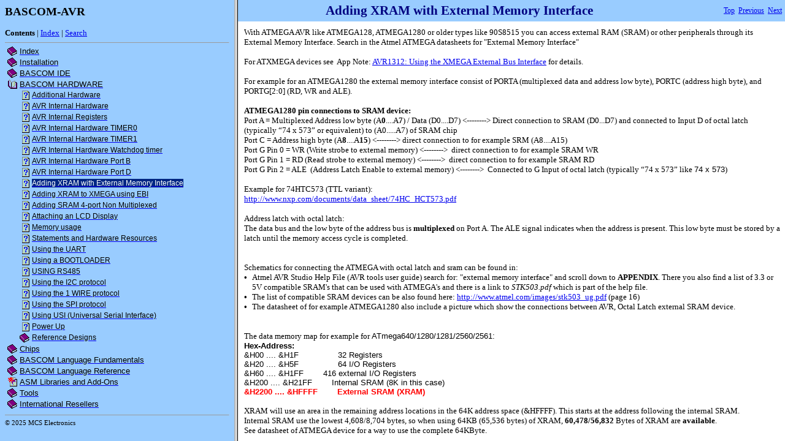

--- FILE ---
content_type: text/html
request_url: https://avrhelp.mcselec.com/adding_xram.htm
body_size: 32877
content:
<!DOCTYPE HTML PUBLIC "-//W3C//DTD HTML 4.01 Transitional//EN"> 

<html>
<!-- saved from url=(0029)http://www.helpandmanual.com/ --> 

<head><script type="text/javascript" src="helpman_topicinit.js"></script>
<!-- Redirect browser to frame page if page is not in the content frame. -->
<script type="text/javascript">
<!--
if (top.location.search.lastIndexOf("toc=0")<=0) {
  if (top.frames.length==0) { top.location.href="index.html?adding_xram.htm"; }
  else { parent.quicksync('a4.9'); }
}
//-->
</script>
<script type="text/javascript" src="highlight.js"></script> 

  <title>Adding XRAM with External Memory Interface</title> 
 
  <meta name="keywords" content="Adding XRAM"> 
   <meta http-equiv="Content-Type" content="text/html; charset=UTF-8"> 

  <link type="text/css" href="default.css" rel="stylesheet"> 

 

<!-- non-scrolling headers for CHM and browser-based help--> 

<style type="text/css" media="screen"> 

<!-- 

  body { 

     margin:0; 

     padding:0; 

     overflow: auto; 

     background: #FFFFFF; 

  } 

  #idheader { 

     width:100%; 

     height:auto; 

     padding: 0; 

     margin: 0; 

     background: #99CCFF; 

  } 

 

  /* Set the padding in the OUTER div for MSIE and CHM to prevent the 

     width bug and the horizontal scrollbar bug from activating. */ 

 

#idcontent {    

     width: 100%; 

     padding: 0px !important; 

     padding: 10px 15px 5px 10px; 

  } 

 

/* Set the padding in the INNER div for all other browsers. */ 

 

#innerdiv {    

     padding: 10px 5px 5px 10px !important;  

     padding: 0px; 

  } 

 

        /* These styles are for the header, the print link 

        and the navigation links. Change .topichead padding

        to 5px 5px 0px 5px if you use the Print Topic link.  */

 

   .topichead {

      padding: 5px;

   }

   

   .navlinks {

     font-size: 10pt;

   }

   .navlinks a {

     text-decoration: none;

     color: blue;

   }

   .navlinks a:visited {

     text-decoration: none;

     color: blue;

   }

   .navlinks a:hover {

     text-decoration: underline;

     color: blue;

   }

 

   /* These styles are dynamically assigned with Javascript. 

   Since the media type is "screen", they do not apply for print */ 

 

  html.nonscroll { 

     overflow:hidden; 

  } 

  body.nonscroll {    

     overflow:hidden; 

     height:100%; 

  } 

  div.nonscroll { 

     overflow:auto; 

  } 

  --> 

  </style> 

 

<style TYPE="text/css" media="print">

  <!--

 

    /* Hide navigation links and add space between header and

     text in the printed version. DON'T change this instance for

    adding the Print Topic link, you need the instance further up! */

 

    #idnav { display:none;        }

    .topichead { padding: 5px 5px 20px 5px; }

  -->

  </style>

 

  <script type="text/javascript"> 

  <!-- 

  function doResize() { 

    var clheight, headheight; 

    if (self.innerHeight) // all except Explorer 

     { clheight = self.innerHeight; } 

    else if (document.documentElement && document.documentElement.clientHeight) // Explorer 6 Strict Mode 

     { clheight = document.documentElement.clientHeight; } 

    else if (document.body) // other Explorers 

     { clheight = document.body.clientHeight; } 

    headheight = document.getElementById('idheader').clientHeight;

    if (clheight < headheight ) {clheight = headheight + 1;}

    document.getElementById('idcontent').style.height = clheight - document.getElementById('idheader').clientHeight +'px'; 

  } 

 

  function nsrInit() { 

    contentbody = document.getElementById('idcontent'); 

    if (contentbody) { 

      contentbody.className = 'nonscroll'; 

      document.getElementsByTagName('body')[0].className = 'nonscroll'; 

      document.getElementsByTagName('html')[0].className = 'nonscroll'; 

      window.onresize = doResize; 

      doResize(); 

     } 

  } 

--> 

  </script> 

  

</head> 

 

<body onload="highlight();">
<div id="hmpopupDiv" style="visibility:hidden; position:absolute; z-index:1000; "></div> 

<div id="idheader"> 

<table width="100%" border="0" cellspacing="0" cellpadding="5" bgcolor="#99CCFF">

<tr valign="middle">

   <td align="left">

     <p class="p_Heading1"><span class="f_Heading1">Adding XRAM with </span><span class="f_Heading1">External Memory Interface</span></p>


   </td>

   <td align="right">

    <span style="font-size: 9pt">

    <a href="index.htm">Top</a>&nbsp;

    <a href="avr_internal_hardware_port_d.htm">Previous</a>&nbsp;

    <a href="adding_xram_to_xmega_using_ebi.htm">Next</a>

    </span>

   </td>

</tr>

</table>

</div> 

 

<div id="idcontent"><div id="innerdiv"> 

<p>With ATMEGA AVR like ATMEGA128, ATMEGA1280 or older types like 90S8515 you can access external RAM (SRAM) or other peripherals through its External Memory Interface. Search in the Atmel ATMEGA datasheets for "External Memory Interface&quot;</p>
<p>&nbsp;</p>
<p>For ATXMEGA devices see &nbsp;App Note: <a href="http://www.atmel.com/Images/doc8058.pdf" target="_blank" class="weblink">AVR1312: Using the XMEGA External Bus Interface</a> for details.</p>
<p>&nbsp;</p>
<p>For example for an ATMEGA1280 the external memory interface consist of PORTA (multiplexed data and address low byte), PORTC (address high byte), and PORTG[2:0] (RD, WR and ALE).</p>
<p>&nbsp;</p>
<p><span style="font-weight: bold;">ATMEGA1280 pin connections to SRAM device:</span></p>
<p>Port A = Multiplexed Address low byte (A<span style="font-weight: bold;">0</span>....A<span style="font-weight: bold;">7</span>) / Data (D0....D7) &lt;--------&gt; Direct connection to SRAM (D0...D7) and connected to Input D of octal latch (typically “74 x 573” or equivalent) to (A0.....A7) of SRAM chip</p>
<p>Port C = Address high byte (A<span style="font-weight: bold;">8</span>....A<span style="font-weight: bold;">15</span>) &lt;--------&gt; direct connection to for example SRM (A8....A15)</p>
<p>Port G Pin 0 = WR (Write strobe to external memory) &lt;--------&gt; &nbsp;direct connection to for example SRAM WR</p>
<p>Port G Pin 1 = RD (Read strobe to external memory) &lt;--------&gt; &nbsp;direct connection to for example SRAM RD</p>
<p>Port G Pin 2 = ALE &nbsp;(Address Latch Enable to external memory) &lt;--------&gt; &nbsp;Connected to G Input of octal latch (typically “74 x 573” like <span style="font-family: 'Helvetica'; color: #000000;">74 x 573</span>)</p>
<p>&nbsp;</p>
<p>Example for 74HTC573 (TTL variant):</p>
<p><a href="http://www.nxp.com/documents/data_sheet/74HC_HCT573.pdf" target="_blank" class="weblink">http://www.nxp.com/documents/data_sheet/74HC_HCT573.pdf</a></p>
<p>&nbsp;</p>
<p>Address latch with octal latch:</p>
<p>The data bus and the low byte of the address bus is <span style="font-weight: bold;">multiplexed</span> on Port A. The ALE signal indicates when the address is present. This low byte must be stored by a latch until the memory access cycle is completed.</p>
<p>&nbsp;</p>
<p>&nbsp;</p>
<p>Schematics for connecting the ATMEGA with octal latch and sram can be found in:</p>
<div style="text-align: left; text-indent: 0px; padding: 0px 0px 0px 0px; margin: 0px 0px 0px 0px;"><table border="0" cellpadding="0" cellspacing="0" style="line-height: normal;"><tr style="vertical-align:baseline" valign="baseline"><td width="13"><span style="font-size: 10pt; font-family: 'Arial Unicode MS', 'Lucida Sans Unicode', 'Arial'; color: #000000;">&#8226;</span></td><td>Atmel AVR Studio Help File (AVR tools user guide) search for: &quot;external memory interface&quot; and scroll down to <span style="font-weight: bold;">APPENDIX</span>. There you also find a list of 3.3 or 5V compatible SRAM's that can be used with ATMEGA's and there is a link to <span style="font-style: italic;">STK503.pdf </span>which is part of the help file.</td></tr></table></div><div style="text-align: left; text-indent: 0px; padding: 0px 0px 0px 0px; margin: 0px 0px 0px 0px;"><table border="0" cellpadding="0" cellspacing="0" style="line-height: normal;"><tr style="vertical-align:baseline" valign="baseline"><td width="13"><span style="font-size: 10pt; font-family: 'Arial Unicode MS', 'Lucida Sans Unicode', 'Arial'; color: #000000;">&#8226;</span></td><td>The list of compatible SRAM devices can be also found here: <a href="http://www.atmel.com/images/stk503_ug.pdf" target="_blank" class="weblink">http://www.atmel.com/images/stk503_ug.pdf</a> (page 16)</td></tr></table></div><div style="text-align: left; text-indent: 0px; padding: 0px 0px 0px 0px; margin: 0px 0px 0px 0px;"><table border="0" cellpadding="0" cellspacing="0" style="line-height: normal;"><tr style="vertical-align:baseline" valign="baseline"><td width="13"><span style="font-size: 10pt; font-family: 'Arial Unicode MS', 'Lucida Sans Unicode', 'Arial'; color: #000000;">&#8226;</span></td><td>The datasheet of for example ATMEGA1280 also include a picture which show the connections between AVR, Octal Latch external SRAM device.</td></tr></table></div><p>&nbsp;</p>
<p>&nbsp;</p>
<p>The data memory map for example for <span style="font-family: 'Helvetica'; color: #000000;">ATmega640/1280/1281/2560/2561:</span></p>
<p><span style="font-family: 'Helvetica'; font-weight: bold; color: #000000;">Hex-Address:</span></p>
<p><span style="font-family: 'Helvetica'; color: #000000;">&amp;H00 .... &amp;H1F &nbsp; &nbsp; &nbsp; &nbsp; &nbsp; &nbsp; &nbsp; &nbsp;32 Registers</span></p>
<p><span style="font-family: 'Helvetica'; color: #000000;">&amp;H20 .... &amp;H5F &nbsp; &nbsp; &nbsp; &nbsp; &nbsp; &nbsp; &nbsp; &nbsp;64 I/O Registers</span></p>
<p><span style="font-family: 'Helvetica'; color: #000000;">&amp;H60 .... &amp;H1FF &nbsp; &nbsp; &nbsp; &nbsp;416 external I/O Registers</span></p>
<p><span style="font-family: 'Helvetica'; color: #000000;">&amp;H200 .... &amp;H21FF &nbsp; &nbsp; &nbsp; &nbsp;Internal SRAM (8K in this case)</span></p>
<p><span style="font-family: 'Helvetica'; font-weight: bold; color: #ff0000;">&amp;H2200 .... &amp;HFFFF &nbsp; &nbsp; &nbsp; &nbsp;External SRAM (XRAM)</span></p>
<p>&nbsp;</p>
<p>XRAM will use an area in the remaining address locations in the 64K address space (&amp;HFFFF). This starts at the address following the internal SRAM. </p>
<p>Internal SRAM use the lowest 4,608/8,704 bytes, so when using 64KB (65,536 bytes) of XRAM, <span style="font-weight: bold;">60,478/56,832</span> Bytes of XRAM are <span style="font-weight: bold;">available</span>.</p>
<p>See datasheet of ATMEGA device for a way to use the complete 64KByte.</p>
<p>&nbsp;</p>
<p>XRAM will be enabled by <a href="configxram.htm">CONFIG XRAM</a> (config XRAM is setting SRE bit of the atmega 1280 <span style="font-family: 'Helvetica-Bold'; color: #000000;">XMCRA</span><span style="font-family: 'Helvetica-Bold'; font-weight: bold; color: #000000;"> </span><span style="font-family: 'Helvetica-Bold'; color: #000000;">Register)</span></p>
<p>The Pins of Port A, Port C and Port G from ATMEGA1280 are automatically enabled for XRAM and can not be used for other tasks by default if XRAM is enabled. The external memory address space can be divided in two sectors (upper and lower sector) with different wait-state bits. You can also release some Port C pins for other tasks (in the <span style="font-family: 'Helvetica-Bold'; color: #000000;">XMCRB</span><span style="font-family: 'Helvetica-Bold'; font-weight: bold; color: #000000;"> </span><span style="font-family: 'Helvetica-Bold'; color: #000000;">Register</span><span style="font-family: 'Helvetica-Bold'; font-weight: bold; color: #000000;">) </span>. See atmega 1280 datasheet for details.</p>
<p>&nbsp;</p>
<p>See also: <a href="xramsize.htm">$XRAMSIZE</a> and <a href="xramstart.htm">$XRAMSTART</a></p>
<p>&nbsp;</p>
<p>&nbsp;</p>
<p>You can clear the XRAM for example with:</p>
<p><span style="font-size: 8pt; font-family: 'Courier'; font-weight: bold; color: #000080;">For</span><span style="font-size: 8pt; font-family: 'Courier';"> N </span><span style="font-size: 8pt; font-family: 'Courier'; color: #ff0000;">=</span><span style="font-size: 8pt; font-family: 'Courier';"> Ramstart </span><span style="font-size: 8pt; font-family: 'Courier'; font-weight: bold; color: #000080;">To</span><span style="font-size: 8pt; font-family: 'Courier';"> Ramend &nbsp; &nbsp; &nbsp; &nbsp; &nbsp; &nbsp; &nbsp; &nbsp; &nbsp; &nbsp; &nbsp; &nbsp; &nbsp; &nbsp; &nbsp; &nbsp;  </span><span style="font-size: 8pt; font-family: 'Courier'; color: #008000;">'replace RamStart and RamEnd with the real values</span><br>
<span style="font-size: 8pt; font-family: 'Courier';">  </span><span style="font-size: 8pt; font-family: 'Courier'; color: #800080;">Out</span><span style="font-size: 8pt; font-family: 'Courier';"> N </span><span style="font-size: 8pt; font-family: 'Courier'; color: #ff0000;">,</span><span style="font-size: 8pt; font-family: 'Courier';"> 0 &nbsp; &nbsp; &nbsp; &nbsp; &nbsp; &nbsp; &nbsp; &nbsp; &nbsp; &nbsp; &nbsp; &nbsp; &nbsp; &nbsp; &nbsp; &nbsp; &nbsp; &nbsp; &nbsp; &nbsp; &nbsp; &nbsp; &nbsp; &nbsp; </span><span style="font-size: 8pt; font-family: 'Courier'; color: #008000;">'zero or any value you like</span><br>
<span style="font-size: 8pt; font-family: 'Courier'; font-weight: bold; color: #000080;">Next</span></p>
<p>&nbsp;</p>
<p>&nbsp;</p>
<p>With XRAM, you should dim all your global variables with XRAM. Example: <span style="font-size: 8pt; font-family: 'Courier'; font-weight: bold; color: #000080;">Dim</span><span style="font-size: 8pt; font-family: 'Courier';"> Var </span><span style="font-size: 8pt; font-family: 'Courier'; font-weight: bold; color: #000080;">As</span><span style="font-size: 8pt; font-family: 'Courier';"> </span><span style="font-size: 8pt; font-family: 'Courier'; font-weight: bold; color: #000080;">Xram</span><span style="font-size: 8pt; font-family: 'Courier';"> </span><span style="font-size: 8pt; font-family: 'Courier'; font-weight: bold; color: #000080;">Byte</span></p>
<p>This will leave the internal memory for the stacks and local created variables.</p>
<p>You can also use <span style="font-size: 8pt; font-family: 'Courier'; font-weight: bold; color: #000080;">$default</span><span style="font-size: 8pt; font-family: 'Courier';"> </span><span style="font-size: 8pt; font-family: 'Courier'; font-weight: bold; color: #000080;">Xram</span> when you do not want to add the XRAM to each DIM. </p>
<p>&nbsp;</p>
<p class="p_Heading1" style="text-align: left;"><span class="f_Header">Example 1:</span></p>
<p>A real Example for using SRAM and another Bus-mode device is WIZ200WEB from Wiznet.</p>
<p>Here an ATMEGA128L, an <span style="font-family: 'MalgunGothicRegular'; color: #000000;">external 32K SRAM and a W5300 Ethernet Chip is used. See also <a href="config_tcpip.htm">CONFIG TCPIP</a></span></p>
<p>&nbsp;</p>
<p>The data memory map for ATMEGA128:</p>
<p><span style="font-family: 'Helvetica'; font-weight: bold; color: #000000;">Hex-Address:</span></p>
<p><span style="font-family: 'Helvetica'; color: #000000;">&amp;H00 .... &amp;H1F &nbsp; &nbsp; &nbsp; &nbsp; &nbsp; &nbsp; &nbsp; &nbsp;32 Registers</span></p>
<p><span style="font-family: 'Helvetica'; color: #000000;">&amp;H20 .... &amp;H5F &nbsp; &nbsp; &nbsp; &nbsp; &nbsp; &nbsp; &nbsp; &nbsp;64 I/O Registers</span></p>
<p><span style="font-family: 'Helvetica'; color: #000000;">&amp;H60 .... &amp;HFF &nbsp; &nbsp; &nbsp; &nbsp; &nbsp; &nbsp; &nbsp; &nbsp;160 external I/O Registers</span></p>
<p><span style="font-family: 'Helvetica'; color: #000000;">&amp;H100 .... &amp;H10FF &nbsp; &nbsp; &nbsp; &nbsp;Internal SRAM (4K in this case)</span></p>
<p><span style="font-family: 'Helvetica'; font-weight: bold; color: #ff0000;">&amp;H1100  &nbsp; &nbsp; &nbsp; &nbsp; &nbsp; &nbsp; &nbsp; &nbsp;</span><span style="font-family: 'Helvetica';">Start of External SRAM (XRAM)</span></p>
<p>&nbsp;</p>
<p>So the config is following <span style="font-size: 8pt; font-family: 'Courier'; color: #ff0000;">(&amp;</span><span style="font-size: 8pt; font-family: 'Courier';">H8000 = 32kByte):</span></p>
<p>&nbsp;</p>
<p><span style="font-size: 8pt; font-family: 'Courier'; font-weight: bold; color: #000080;">$xramstart</span><span style="font-size: 8pt; font-family: 'Courier';"> </span><span style="font-size: 8pt; font-family: 'Courier'; color: #ff0000;">=</span><span style="font-size: 8pt; font-family: 'Courier';"> </span><span style="font-size: 8pt; font-family: 'Courier'; color: #ff0000;">&amp;</span><span style="font-size: 8pt; font-family: 'Courier';">H1100</span><br>
<span style="font-size: 8pt; font-family: 'Courier'; font-weight: bold; color: #000080;">$xramsize</span><span style="font-size: 8pt; font-family: 'Courier';"> </span><span style="font-size: 8pt; font-family: 'Courier'; color: #ff0000;">=</span><span style="font-size: 8pt; font-family: 'Courier';"> </span><span style="font-size: 8pt; font-family: 'Courier'; color: #ff0000;">&amp;</span><span style="font-size: 8pt; font-family: 'Courier';">H8000</span><br>
<span style="font-size: 8pt; font-family: 'Courier'; font-weight: bold; color: #000080;">Config</span><span style="font-size: 8pt; font-family: 'Courier';"> </span><span style="font-size: 8pt; font-family: 'Courier'; font-weight: bold; color: #000080;">Xram</span><span style="font-size: 8pt; font-family: 'Courier';"> </span><span style="font-size: 8pt; font-family: 'Courier'; color: #ff0000;">=</span><span style="font-size: 8pt; font-family: 'Courier';"> Enabled</span></p>
<p>&nbsp;</p>
<p class="p_Heading1" style="text-align: left;"><span class="f_Header">&nbsp;</span></p>
<p>The W5300 Chip from Wiznet is setup to use Base Address &amp;H8000.</p>
<p>&nbsp;</p>
<p>So the data memory map for ATMEGA128 is:</p>
<p><span style="font-family: 'Helvetica'; font-weight: bold; color: #000000;">Hex-Address:</span></p>
<p><span style="font-family: 'Helvetica'; color: #000000;">&amp;H00 .... &amp;H1F &nbsp; &nbsp; &nbsp; &nbsp; &nbsp; &nbsp; &nbsp; &nbsp;32 Registers</span></p>
<p><span style="font-family: 'Helvetica'; color: #000000;">&amp;H20 .... &amp;H5F &nbsp; &nbsp; &nbsp; &nbsp; &nbsp; &nbsp; &nbsp; &nbsp;64 I/O Registers</span></p>
<p><span style="font-family: 'Helvetica'; color: #000000;">&amp;H60 .... &amp;HFF &nbsp; &nbsp; &nbsp; &nbsp; &nbsp; &nbsp; &nbsp; &nbsp;160 external I/O Registers</span></p>
<p><span style="font-family: 'Helvetica'; color: #000000;">&amp;H100 .... &amp;H10FF &nbsp; &nbsp; &nbsp; &nbsp;Internal SRAM (4K in this case)</span></p>
<p><span style="font-family: 'Helvetica'; font-weight: bold; color: #ff0000;">&amp;H1100 &nbsp; &nbsp; &nbsp; &nbsp; &nbsp; &nbsp; &nbsp; &nbsp; &nbsp; &nbsp; &nbsp; &nbsp;</span><span style="font-family: 'Helvetica';">Start of External SRAM (XRAM)</span></p>
<p><span style="font-family: 'Helvetica';">&amp;H8000  &nbsp; &nbsp; &nbsp; &nbsp; &nbsp; &nbsp; &nbsp; &nbsp;Base Address of W5300 Chip from WIZNET</span></p>
<p><span style="font-family: 'Helvetica';">&amp;H8400 .... &amp;HFFFF &nbsp; &nbsp; &nbsp; &nbsp;Not in use</span></p>
<p>&nbsp;</p>
<p>&nbsp;</p>
<p><span style="font-family: 'MalgunGothicRegular'; color: #000000;">See also <a href="config_tcpip.htm">CONFIG TCPIP</a> for further details on W5300 Chip from Wiznet.</span></p>
<p><span style="font-family: 'MalgunGothicRegular'; color: #000000;">&nbsp;</span></p>
<p><span style="font-family: 'MalgunGothicRegular'; color: #000000;">&nbsp;</span></p>
<p><span style="font-family: 'MalgunGothicRegular'; color: #000000;">&nbsp;</span></p>
<p class="p_Heading1" style="text-align: left;"><span class="f_Header">Example 2:</span></p>
<p><span style="font-family: 'MalgunGothicRegular'; color: #000000;">We use now an WIZ830mj module (which uses a W5300 Chip from Wiznet) on a board with an 64/128KByte SRAM in combination with ATMEGA1280:</span></p>
<p><span style="font-family: 'MalgunGothicRegular'; color: #000000;">&nbsp;</span></p>
<p><span style="font-family: 'Helvetica'; font-weight: bold; color: #000000;">Hex-Address:</span></p>
<p><span style="font-family: 'Helvetica'; color: #000000;">&amp;H00 .... &amp;H1F &nbsp; &nbsp; &nbsp; &nbsp; &nbsp; &nbsp; &nbsp; &nbsp;32 Registers</span></p>
<p><span style="font-family: 'Helvetica'; color: #000000;">&amp;H20 .... &amp;H5F &nbsp; &nbsp; &nbsp; &nbsp; &nbsp; &nbsp; &nbsp; &nbsp;64 I/O Registers</span></p>
<p><span style="font-family: 'Helvetica'; color: #000000;">&amp;H60 .... &amp;H1FF &nbsp; &nbsp; &nbsp; &nbsp;416 external I/O Registers</span></p>
<p><span style="font-family: 'Helvetica'; color: #000000;">&amp;H200 .... &amp;H21FF &nbsp; &nbsp; &nbsp; &nbsp;Internal SRAM (8K in this case)</span></p>
<p><span style="font-family: 'Helvetica'; font-weight: bold; color: #ff0000;">&amp;H2200 .... &amp;HFBFF &nbsp; &nbsp; &nbsp; &nbsp;External SRAM (XRAM) upper and lower</span></p>
<p><span style="font-family: 'MalgunGothicRegular'; color: #000000;">&amp;HFC00 &nbsp; &nbsp; &nbsp; &nbsp; &nbsp; &nbsp; &nbsp; &nbsp; &nbsp; &nbsp; &nbsp; &nbsp;Base Address of W5300 Chip over memory address selector</span></p>
<p><span style="font-family: 'MalgunGothicRegular'; color: #000000;">&nbsp;</span></p>
<p><span style="font-family: 'MalgunGothicRegular'; color: #000000;">&nbsp;</span></p>
<p><span style="font-family: 'MalgunGothicRegular'; color: #000000;">&nbsp;</span></p>
<p><span style="font-family: 'MalgunGothicRegular'; color: #000000;">XRAM configuration here is:</span></p>
<p><span style="font-family: 'MalgunGothicRegular'; color: #000000;"> </span><span style="font-size: 8pt; font-family: 'Courier'; font-weight: bold; color: #000080;">$xramstart</span><span style="font-size: 8pt; font-family: 'Courier';"> </span><span style="font-size: 8pt; font-family: 'Courier'; color: #ff0000;">=</span><span style="font-size: 8pt; font-family: 'Courier';"> </span><span style="font-size: 8pt; font-family: 'Courier'; color: #ff0000;">&amp;</span><span style="font-size: 8pt; font-family: 'Courier';">H2200</span><br>
<span style="font-size: 8pt; font-family: 'Courier'; font-weight: bold; color: #000080;">$xramsize</span><span style="font-size: 8pt; font-family: 'Courier';"> </span><span style="font-size: 8pt; font-family: 'Courier'; color: #ff0000;">=</span><span style="font-size: 8pt; font-family: 'Courier';"> </span><span style="font-size: 8pt; font-family: 'Courier'; color: #ff0000;">&amp;</span><span style="font-size: 8pt; font-family: 'Courier';">HFBFF</span><br>
<span style="font-size: 8pt; font-family: 'Courier'; font-weight: bold; color: #000080;">Config</span><span style="font-size: 8pt; font-family: 'Courier';"> </span><span style="font-size: 8pt; font-family: 'Courier'; font-weight: bold; color: #000080;">Xram</span><span style="font-size: 8pt; font-family: 'Courier';"> </span><span style="font-size: 8pt; font-family: 'Courier'; color: #ff0000;">=</span><span style="font-size: 8pt; font-family: 'Courier';"> Enabled</span></p>
<p><span style="font-family: 'MalgunGothicRegular'; color: #000000;">&nbsp;</span></p>
<p><span style="font-family: 'MalgunGothicRegular'; color: #000000;">&nbsp;</span></p>
<p><span style="font-family: 'MalgunGothicRegular'; color: #000000;">Writing to the first XRAM address is done by:</span></p>
<p><span style="font-size: 8pt; font-family: 'Courier'; color: #800080;">Out</span><span style="font-size: 8pt; font-family: 'Courier';"> </span><span style="font-size: 8pt; font-family: 'Courier'; color: #ff0000;">&amp;</span><span style="font-size: 8pt; font-family: 'Courier';">H2200 </span><span style="font-size: 8pt; font-family: 'Courier'; color: #ff0000;">,</span><span style="font-size: 8pt; font-family: 'Courier';"> </span><span style="font-size: 8pt; font-family: 'Courier'; color: #ff0000;">&amp;</span><span style="font-size: 8pt; font-family: 'Courier';">H01</span></p>
<p><span style="font-size: 8pt; font-family: 'Courier';">&nbsp;</span></p>
<p><span style="font-size: 8pt; font-family: 'Courier';">Reading from first XRAM is done by:</span></p>
<p><span style="font-size: 8pt; font-family: 'Courier';">Var </span><span style="font-size: 8pt; font-family: 'Courier'; color: #ff0000;">=</span><span style="font-size: 8pt; font-family: 'Courier';"> </span><span style="font-size: 8pt; font-family: 'Courier'; font-weight: bold; color: #000080;">Inp</span><span style="font-size: 8pt; font-family: 'Courier'; color: #ff0000;">(&amp;</span><span style="font-size: 8pt; font-family: 'Courier';">H2200</span><span style="font-size: 8pt; font-family: 'Courier'; color: #ff0000;">)</span></p>
<p><span style="font-size: 8pt; font-family: 'Courier'; color: #ff0000;">&nbsp;</span></p>
<p><span style="font-size: 8pt; font-family: 'Courier'; color: #ff0000;">&nbsp;</span></p>
<p>The datasheet of W5300 say: &quot;<span style="font-family: 'Trebuchet MS';">In the case of using an 8bit data bus width, ADDR[9:0] is used &quot; so we have Address 0.......Address 9 but the SRAM need Address 0.....15.</span></p>
<p><span style="font-family: 'Trebuchet MS';">Here an example of additional circuit between ATMEGA and W5300 and SRAM to solve the difference of address (A0...A15) for SRAM and (A0...A9) for W5300:</span></p>
<p><span style="font-family: 'Trebuchet MS';">&nbsp;</span></p>
<p><img src="adding_xram_2.png" width="579" height="498" border="0" alt="adding_xram_2"><br>
<span style="font-size: 8pt; font-family: 'Courier'; color: #ff0000;">&nbsp;</span></p>
<p><span style="font-size: 8pt; font-family: 'Courier'; color: #ff0000;">&nbsp;</span></p>
<p>The Base Address for W5300 (WIZ830mj) in this case is <span style="font-weight: bold;">&amp;HFC00</span></p>
<p><span style="font-weight: bold;">&nbsp;</span></p>
<div style="text-align: left; text-indent: 0px; padding: 0px 0px 0px 0px; margin: 0px 0px 0px 0px;"><table cellspacing="0" cellpadding="0" border="0" style="border: none; border-spacing:0px;">
<tr style="text-align:left;vertical-align:top;">
<td valign="top" width="82" style="width:82px;"><p>Address Bit</p>
</td>
<td valign="top" width="48" style="width:48px;"><p style="text-align: center;">A15</p>
</td>
<td valign="top"><p style="text-align: center;">A14</p>
</td>
<td valign="top"><p style="text-align: center;">A13</p>
</td>
<td valign="top"><p style="text-align: center;">A12</p>
</td>
<td valign="top"><p style="text-align: center;">A11</p>
</td>
<td valign="top"><p style="text-align: center;">A10</p>
</td>
<td valign="top"><p style="text-align: center;">A9</p>
</td>
<td valign="top"><p style="text-align: center;">A8</p>
</td>
<td valign="top"><p style="text-align: center;">A7</p>
</td>
<td valign="top"><p style="text-align: center;">A6</p>
</td>
<td valign="top"><p style="text-align: center;">A5</p>
</td>
<td valign="top"><p style="text-align: center;">A4</p>
</td>
<td valign="top"><p style="text-align: center;">A3</p>
</td>
<td valign="top"><p style="text-align: center;">A2</p>
</td>
<td valign="top"><p style="text-align: center;">A1</p>
</td>
<td valign="top"><p style="text-align: center;">A0</p>
</td>
</tr>
<tr style="text-align:left;vertical-align:top;">
<td valign="top" width="82" style="width:82px;"><p><span style="font-weight: bold;">Binary:</span></p>
</td>
<td valign="top" width="48" style="width:48px;"><p style="text-align: center;"><span style="font-weight: bold;">1</span></p>
</td>
<td valign="top"><p style="text-align: center;"><span style="font-weight: bold;">1</span></p>
</td>
<td valign="top"><p style="text-align: center;"><span style="font-weight: bold;">1</span></p>
</td>
<td valign="top"><p style="text-align: center;"><span style="font-weight: bold;">1</span></p>
</td>
<td valign="top"><p style="text-align: center;"><span style="font-weight: bold;">1</span></p>
</td>
<td valign="top"><p style="text-align: center;"><span style="font-weight: bold;">1</span></p>
</td>
<td valign="top"><p style="text-align: center;"><span style="font-weight: bold;">0</span></p>
</td>
<td valign="top"><p style="text-align: center;"><span style="font-weight: bold;">0</span></p>
</td>
<td valign="top"><p style="text-align: center;"><span style="font-weight: bold;">0</span></p>
</td>
<td valign="top"><p style="text-align: center;"><span style="font-weight: bold;">0</span></p>
</td>
<td valign="top"><p style="text-align: center;"><span style="font-weight: bold;">0</span></p>
</td>
<td valign="top"><p style="text-align: center;"><span style="font-weight: bold;">0</span></p>
</td>
<td valign="top"><p style="text-align: center;"><span style="font-weight: bold;">0</span></p>
</td>
<td valign="top"><p style="text-align: center;"><span style="font-weight: bold;">0</span></p>
</td>
<td valign="top"><p style="text-align: center;"><span style="font-weight: bold;">0</span></p>
</td>
<td valign="top"><p style="text-align: center;"><span style="font-weight: bold;">0</span></p>
</td>
</tr>
<tr style="text-align:left;vertical-align:top;">
<td valign="top" width="82" style="width:82px;"><p><span style="font-weight: bold; color: #ff0000;">Hex:</span></p>
</td>
<td valign="top" width="48" style="width:48px;"><p style="text-align: center;"><span style="font-weight: bold; color: #ff0000;">FC00</span></p>
</td>
<td valign="top"><p style="text-align: center;">&nbsp;</p>
</td>
<td valign="top"><p style="text-align: center;">&nbsp;</p>
</td>
<td valign="top"><p style="text-align: center;">&nbsp;</p>
</td>
<td valign="top"><p style="text-align: center;">&nbsp;</p>
</td>
<td valign="top"><p style="text-align: center;">&nbsp;</p>
</td>
<td valign="top"><p style="text-align: center;">&nbsp;</p>
</td>
<td valign="top"><p style="text-align: center;">&nbsp;</p>
</td>
<td valign="top"><p style="text-align: center;">&nbsp;</p>
</td>
<td valign="top"><p style="text-align: center;">&nbsp;</p>
</td>
<td valign="top"><p style="text-align: center;">&nbsp;</p>
</td>
<td valign="top"><p style="text-align: center;">&nbsp;</p>
</td>
<td valign="top"><p style="text-align: center;">&nbsp;</p>
</td>
<td valign="top"><p style="text-align: center;">&nbsp;</p>
</td>
<td valign="top"><p style="text-align: center;">&nbsp;</p>
</td>
<td valign="top"><p style="text-align: center;">&nbsp;</p>
</td>
</tr>
</table>
</div>
<p><span style="font-family: 'MalgunGothicRegular'; color: #000000;">&nbsp;</span></p>
<p><span style="font-family: 'MalgunGothicRegular'; font-weight: bold; color: #000000;">&nbsp;</span></p>
<p>&nbsp;</p>
<p>For older 90S8515 chips for example the maximum size of XRAM can be 64 Kbytes.</p>
<p>Example: The STK200 has a 62256 ram chip (32K x 8 bit).</p>
<p><span style="font-family: 'Arial'; color: #000000;">&nbsp;</span></p>
<p>Here is some info from the BASCOM user list :</p>
<p>If you do go with the external ram , be careful of the clock speed.</p>
<p>Using a 4 MHz crystal , will require a SRAM with 70 nS access time or less. Also the data latch (74HC573) will have to be from a faster</p>
<p>family such as a 74FHC573 if you go beyond 4 MHz.</p>
<p><span style="font-family: 'Arial'; color: #000000;">&nbsp;</span></p>
<p>You can also program an extra wait state, to use slower memory.</p>
<p><span style="font-family: 'Arial'; color: #000000;">&nbsp;</span></p>
<p>Here you will find a pdf file showing the STK200 schematics:</p>
<p>See Stk200_schematic.pdf for more information.</p>
<p><span style="font-family: 'Arial'; color: #000000;">&nbsp;</span></p>
<p><span style="font-family: 'Arial'; color: #000000;">&nbsp;</span></p>
<p>If you use a 32 KB SRAM, then connect the /CS signal to A15 which give to the range of &amp;H0000 to &amp;H7FFF, if you use a 64 KB SRAM, then</p>
<p>tie /CS to GND, so the RAM is selected all the time.</p>
<p><span style="font-family: 'Arial'; color: #000000;">&nbsp;</span></p>
<p><span style="font-family: 'Arial'; color: #000000;">&nbsp;</span></p>
<p><span style="font-family: 'Arial'; color: #000000;">&nbsp;</span></p>
<p><span style="font-family: 'Arial'; color: #000000;">&nbsp;</span></p>
<p><span style="font-family: 'Arial';">&nbsp;</span></p>
<p><img src="xram.jpg" width="652" height="389" border="0" alt="xram"></p>
<p>&nbsp;</p>
<p>&nbsp;</p>
 

</div></div> 

 

<script type="text/javascript"> 

<!-- 

var lastSlashPos = document.URL.lastIndexOf("/") >

document.URL.lastIndexOf("\\") ? document.URL.lastIndexOf("/") :

document.URL.lastIndexOf("\\");

if( document.URL.substring( lastSlashPos + 1, lastSlashPos + 4).toLowerCase() != "~hh" )

{

   nsrInit();

}

--> 

</script> 

</body> 

</html>


--- FILE ---
content_type: text/html
request_url: https://avrhelp.mcselec.com/index.html?adding_xram.htm
body_size: 1494
content:
<!DOCTYPE HTML PUBLIC "-//W3C//DTD HTML 4.01 Frameset//EN"
  "http://www.w3.org/TR/html4/frameset.dtd">
<html>
<!-- saved from url=(0029)http://www.helpandmanual.com/ -->
<head>
<title>BASCOM-AVR</title>
<meta http-equiv="Content-Type" content="text/html; charset=UTF-8">
<script type="text/javascript" src="bascavr_navigation.js"></script>
<script type="text/javascript">
<!--
var defaulttopic="index.htm";
if (top.location.href.lastIndexOf("?") > 0) defaulttopic=top.location.href.substring(top.location.href.lastIndexOf("?")+1,top.location.href.length);
document.write('<frameset cols="30%,*" frameborder="1" framespacing="1">');
if (document.getElementById) {
  document.write('<frame name="hmnavigation" src="bascavr_content_dyn.html" title="Navigation frame">'); }
else {
  document.write('<frame name="hmnavigation" src="bascavr_content_static.html" title="Navigation frame">'); }
document.write('<frame name="hmcontent" src="' + defaulttopic + '" title="Content frame">');
document.write('</frameset>');
//-->
</script>
</head>
<noscript>
  <frameset cols="30%,*" frameborder="1" framespacing="1">
    <frame name="hmnavigation" src="bascavr_content_static.html" title="Navigation frame">
    <frame name="hmcontent" src="index.htm" title="Content frame">
    <noframes>
      This page requires frames<br><a href="bascavr_content_static.html">Click here to view the table of contents without frames</a>
    </noframes>
  </frameset>
</noscript>
</html>


--- FILE ---
content_type: text/html
request_url: https://avrhelp.mcselec.com/bascavr_content_dyn.html
body_size: 506388
content:
<!DOCTYPE HTML PUBLIC "-//W3C//DTD HTML 4.01 Transitional//EN">
<html>
<!-- saved from url=(0029)http://www.helpandmanual.com/ --><head>
   <title>BASCOM-AVR</title>
   <meta http-equiv="Content-Type" content="text/html; charset=UTF-8" />

   <!-- This line includes the general project style sheet (not required) -->
   <meta http-equiv="Content-Style-Type" content="text/css" />
   <link type="text/css" href="default.css" rel="stylesheet" />

   <!-- This block defines the styles of the TOC headings, change them as needed -->
   <style type="text/css">
       .navtitle { font-size: 14pt; font-weight: bold; margin-bottom: 16px; }
       .navbar   { font-size: 10pt; }

       .heading1 { font-family: Arial,Helvetica; font-weight: normal; font-size: 10pt; color: #000000; text-decoration: none; }
       .heading2 { font-family: Arial,Helvetica; font-weight: normal; font-size: 9pt; color: #000000; text-decoration: none; }
       .heading3 { font-family: Arial,Helvetica; font-weight: normal; font-size: 8pt; color: #000000; text-decoration: none; }
       .heading4 { font-family: Arial,Helvetica; font-weight: normal; font-size: 8pt; color: #000000; text-decoration: none; }
       .heading5 { font-family: Arial,Helvetica; font-weight: normal; font-size: 8pt; color: #000000; text-decoration: none; }
       .heading6 { font-family: Arial,Helvetica; font-weight: normal; font-size: 8pt; color: #000000; text-decoration: none; }

       .hilight1 { font-family: Arial,Helvetica; font-weight: normal; font-size: 10pt; color: #FFFFFF; background: #002682; text-decoration: none; }
       .hilight2 { font-family: Arial,Helvetica; font-weight: normal; font-size: 9pt; color: #FFFFFF; background: #002682; text-decoration: none; }
       .hilight3 { font-family: Arial,Helvetica; font-weight: normal; font-size: 8pt; color: #FFFFFF; background: #002682; text-decoration: none; }
       .hilight4 { font-family: Arial,Helvetica; font-weight: normal; font-size: 8pt; color: #FFFFFF; background: #002682; text-decoration: none; }
       .hilight5 { font-family: Arial,Helvetica; font-weight: normal; font-size: 8pt; color: #FFFFFF; background: #002682; text-decoration: none; }
       .hilight6 { font-family: Arial,Helvetica; font-weight: normal; font-size: 8pt; color: #FFFFFF; background: #002682; text-decoration: none; }

       TD.toc { padding-bottom: 2px; padding-right: 4px }
   </style>
</head>
<body style="background: #99CCFF; url(null) fixed no-repeat" onload="parent.loadstate(document.getElementById('tree'));" onunload="parent.savestate(document.getElementById('tree'));">
<p class="navtitle">BASCOM-AVR</p>
<p class="navbar">
<b>Contents</b>
 | <a href="bascavr_kwindex_dyn.html">Index</a>
 | <a href="bascavr_ftsearch.html">Search</a>
</p><hr size="1" />

<!-- Place holder for the TOC - this variable is REQUIRED! -->
<div id="tree">
<table class="toc" border="0" cellpadding="0" cellspacing="0"><tr valign="top"><td class="toc" width="20" align="right"><span class="heading1"><a href="javascript:parent.toggle('div1')"><img id="i1" name="cicon1.gif:cicon2.gif" class="icon" src="cicon1.gif" border="0" alt=""></a></span></td><td class="toc" align="left"><a id="a1" href="index.htm" target="hmcontent" onclick="return parent.hilightexpand('s1','div1')"><span id="s1" class="heading1">Index</span></a></td></tr></table>
<div id="div1" style="display:none">
<table class="toc" border="0" cellpadding="0" cellspacing="0"><tr valign="top"><td class="toc" width="40" align="right"><span class="heading2"><img class="icon" src="cicon9.gif" border="0" alt=""></span></td><td class="toc" align="left"><a id="a1.1" href="tableofcontents.htm" target="hmcontent" onclick="return parent.hilightexpand('s1.1','div1.1')"><span id="s1.1" class="heading2">Table of contents</span></a></td></tr></table>
<table class="toc" border="0" cellpadding="0" cellspacing="0"><tr valign="top"><td class="toc" width="40" align="right"><span class="heading2"><img class="icon" src="cicon9.gif" border="0" alt=""></span></td><td class="toc" align="left"><a id="a1.2" href="functionalreference.htm" target="hmcontent" onclick="return parent.hilightexpand('s1.2','div1.2')"><span id="s1.2" class="heading2">Keyword Reference</span></a></td></tr></table>
<table class="toc" border="0" cellpadding="0" cellspacing="0"><tr valign="top"><td class="toc" width="40" align="right"><span class="heading2"><a href="javascript:parent.toggle('div1.3')"><img id="i1.3" name="cicon1.gif:cicon2.gif" class="icon" src="cicon1.gif" border="0" alt=""></a></span></td><td class="toc" align="left"><a id="a1.3" href="javascript:void(0)" onclick="return parent.hilightexpand('s1.3','div1.3')"><span id="s1.3" class="heading2">Changes</span></a></td></tr></table>
<div id="div1.3" style="display:none">
<table class="toc" border="0" cellpadding="0" cellspacing="0"><tr valign="top"><td class="toc" width="60" align="right"><span class="heading3"><img class="icon" src="cicon9.gif" border="0" alt=""></span></td><td class="toc" align="left"><a id="a1.3.1" href="what_is_new_in_2087.htm" target="hmcontent" onclick="return parent.hilightexpand('s1.3.1','div1.3.1')"><span id="s1.3.1" class="heading3">What is new in 2087</span></a></td></tr></table>
<table class="toc" border="0" cellpadding="0" cellspacing="0"><tr valign="top"><td class="toc" width="60" align="right"><span class="heading3"><img class="icon" src="cicon9.gif" border="0" alt=""></span></td><td class="toc" align="left"><a id="a1.3.2" href="what_is_new_in_2086.htm" target="hmcontent" onclick="return parent.hilightexpand('s1.3.2','div1.3.2')"><span id="s1.3.2" class="heading3">What is new in 2086</span></a></td></tr></table>
<table class="toc" border="0" cellpadding="0" cellspacing="0"><tr valign="top"><td class="toc" width="60" align="right"><span class="heading3"><img class="icon" src="cicon9.gif" border="0" alt=""></span></td><td class="toc" align="left"><a id="a1.3.3" href="what_is_new_in_2085.htm" target="hmcontent" onclick="return parent.hilightexpand('s1.3.3','div1.3.3')"><span id="s1.3.3" class="heading3">What is new in 2085</span></a></td></tr></table>
<table class="toc" border="0" cellpadding="0" cellspacing="0"><tr valign="top"><td class="toc" width="60" align="right"><span class="heading3"><img class="icon" src="cicon9.gif" border="0" alt=""></span></td><td class="toc" align="left"><a id="a1.3.4" href="what_is_new_in_2084.htm" target="hmcontent" onclick="return parent.hilightexpand('s1.3.4','div1.3.4')"><span id="s1.3.4" class="heading3">What is new in 2084</span></a></td></tr></table>
<table class="toc" border="0" cellpadding="0" cellspacing="0"><tr valign="top"><td class="toc" width="60" align="right"><span class="heading3"><img class="icon" src="cicon9.gif" border="0" alt=""></span></td><td class="toc" align="left"><a id="a1.3.5" href="what_is_new_in_2083.htm" target="hmcontent" onclick="return parent.hilightexpand('s1.3.5','div1.3.5')"><span id="s1.3.5" class="heading3">What is new in 2083</span></a></td></tr></table>
<table class="toc" border="0" cellpadding="0" cellspacing="0"><tr valign="top"><td class="toc" width="60" align="right"><span class="heading3"><img class="icon" src="cicon9.gif" border="0" alt=""></span></td><td class="toc" align="left"><a id="a1.3.6" href="what_is_new_in_2082.htm" target="hmcontent" onclick="return parent.hilightexpand('s1.3.6','div1.3.6')"><span id="s1.3.6" class="heading3">What is new in 2082</span></a></td></tr></table>
<table class="toc" border="0" cellpadding="0" cellspacing="0"><tr valign="top"><td class="toc" width="60" align="right"><span class="heading3"><img class="icon" src="cicon9.gif" border="0" alt=""></span></td><td class="toc" align="left"><a id="a1.3.7" href="what_is_new_in_2081.htm" target="hmcontent" onclick="return parent.hilightexpand('s1.3.7','div1.3.7')"><span id="s1.3.7" class="heading3">What is new in 2081</span></a></td></tr></table>
<table class="toc" border="0" cellpadding="0" cellspacing="0"><tr valign="top"><td class="toc" width="60" align="right"><span class="heading3"><img class="icon" src="cicon9.gif" border="0" alt=""></span></td><td class="toc" align="left"><a id="a1.3.8" href="what_is_new_in_2080.htm" target="hmcontent" onclick="return parent.hilightexpand('s1.3.8','div1.3.8')"><span id="s1.3.8" class="heading3">What is new in 2080</span></a></td></tr></table>
<table class="toc" border="0" cellpadding="0" cellspacing="0"><tr valign="top"><td class="toc" width="60" align="right"><span class="heading3"><img class="icon" src="cicon9.gif" border="0" alt=""></span></td><td class="toc" align="left"><a id="a1.3.9" href="what_is_new_in_2078_2079.htm" target="hmcontent" onclick="return parent.hilightexpand('s1.3.9','div1.3.9')"><span id="s1.3.9" class="heading3">What is new in 2078-2079</span></a></td></tr></table>
</div>
<table class="toc" border="0" cellpadding="0" cellspacing="0"><tr valign="top"><td class="toc" width="40" align="right"><span class="heading2"><a href="javascript:parent.toggle('div1.4')"><img id="i1.4" name="cicon1.gif:cicon2.gif" class="icon" src="cicon1.gif" border="0" alt=""></a></span></td><td class="toc" align="left"><a id="a1.4" href="about_mcs_electronics.htm" target="hmcontent" onclick="return parent.hilightexpand('s1.4','div1.4')"><span id="s1.4" class="heading2">About MCS Electronics</span></a></td></tr></table>
<div id="div1.4" style="display:none">
<table class="toc" border="0" cellpadding="0" cellspacing="0"><tr valign="top"><td class="toc" width="60" align="right"><span class="heading3"><img class="icon" src="cicon9.gif" border="0" alt=""></span></td><td class="toc" align="left"><a id="a1.4.1" href="custom_designs.htm" target="hmcontent" onclick="return parent.hilightexpand('s1.4.1','div1.4.1')"><span id="s1.4.1" class="heading3">Custom Designs</span></a></td></tr></table>
<table class="toc" border="0" cellpadding="0" cellspacing="0"><tr valign="top"><td class="toc" width="60" align="right"><span class="heading3"><img class="icon" src="cicon9.gif" border="0" alt=""></span></td><td class="toc" align="left"><a id="a1.4.2" href="application_notes.htm" target="hmcontent" onclick="return parent.hilightexpand('s1.4.2','div1.4.2')"><span id="s1.4.2" class="heading3">Application Notes</span></a></td></tr></table>
<table class="toc" border="0" cellpadding="0" cellspacing="0"><tr valign="top"><td class="toc" width="60" align="right"><span class="heading3"><img class="icon" src="cicon9.gif" border="0" alt=""></span></td><td class="toc" align="left"><a id="a1.4.3" href="about_this_help.htm" target="hmcontent" onclick="return parent.hilightexpand('s1.4.3','div1.4.3')"><span id="s1.4.3" class="heading3">About this Help</span></a></td></tr></table>
</div>
</div>
<table class="toc" border="0" cellpadding="0" cellspacing="0"><tr valign="top"><td class="toc" width="20" align="right"><span class="heading1"><a href="javascript:parent.toggle('div2')"><img id="i2" name="cicon1.gif:cicon2.gif" class="icon" src="cicon1.gif" border="0" alt=""></a></span></td><td class="toc" align="left"><a id="a2" href="javascript:void(0)" onclick="return parent.hilightexpand('s2','div2')"><span id="s2" class="heading1">Installation</span></a></td></tr></table>
<div id="div2" style="display:none">
<table class="toc" border="0" cellpadding="0" cellspacing="0"><tr valign="top"><td class="toc" width="40" align="right"><span class="heading2"><img class="icon" src="cicon9.gif" border="0" alt=""></span></td><td class="toc" align="left"><a id="a2.1" href="installation.htm" target="hmcontent" onclick="return parent.hilightexpand('s2.1','div2.1')"><span id="s2.1" class="heading2">Installation of BASCOM</span></a></td></tr></table>
<table class="toc" border="0" cellpadding="0" cellspacing="0"><tr valign="top"><td class="toc" width="40" align="right"><span class="heading2"><img class="icon" src="cicon9.gif" border="0" alt=""></span></td><td class="toc" align="left"><a id="a2.2" href="updates.htm" target="hmcontent" onclick="return parent.hilightexpand('s2.2','div2.2')"><span id="s2.2" class="heading2">Updates</span></a></td></tr></table>
<table class="toc" border="0" cellpadding="0" cellspacing="0"><tr valign="top"><td class="toc" width="40" align="right"><span class="heading2"><img class="icon" src="cicon9.gif" border="0" alt=""></span></td><td class="toc" align="left"><a id="a2.3" href="move_to_new_pc.htm" target="hmcontent" onclick="return parent.hilightexpand('s2.3','div2.3')"><span id="s2.3" class="heading2">Move to new PC</span></a></td></tr></table>
<table class="toc" border="0" cellpadding="0" cellspacing="0"><tr valign="top"><td class="toc" width="40" align="right"><span class="heading2"><img class="icon" src="cicon9.gif" border="0" alt=""></span></td><td class="toc" align="left"><a id="a2.4" href="install_on_multiple_computers.htm" target="hmcontent" onclick="return parent.hilightexpand('s2.4','div2.4')"><span id="s2.4" class="heading2">Installation on multiple computers</span></a></td></tr></table>
<table class="toc" border="0" cellpadding="0" cellspacing="0"><tr valign="top"><td class="toc" width="40" align="right"><span class="heading2"><img class="icon" src="cicon9.gif" border="0" alt=""></span></td><td class="toc" align="left"><a id="a2.5" href="registration.htm" target="hmcontent" onclick="return parent.hilightexpand('s2.5','div2.5')"><span id="s2.5" class="heading2">Registration</span></a></td></tr></table>
</div>
<table class="toc" border="0" cellpadding="0" cellspacing="0"><tr valign="top"><td class="toc" width="20" align="right"><span class="heading1"><a href="javascript:parent.toggle('div3')"><img id="i3" name="cicon1.gif:cicon2.gif" class="icon" src="cicon1.gif" border="0" alt=""></a></span></td><td class="toc" align="left"><a id="a3" href="javascript:void(0)" onclick="return parent.hilightexpand('s3','div3')"><span id="s3" class="heading1">BASCOM IDE</span></a></td></tr></table>
<div id="div3" style="display:none">
<table class="toc" border="0" cellpadding="0" cellspacing="0"><tr valign="top"><td class="toc" width="40" align="right"><span class="heading2"><img class="icon" src="cicon9.gif" border="0" alt=""></span></td><td class="toc" align="left"><a id="a3.1" href="running_bascom_avr.htm" target="hmcontent" onclick="return parent.hilightexpand('s3.1','div3.1')"><span id="s3.1" class="heading2">Running BASCOM-AVR</span></a></td></tr></table>
<table class="toc" border="0" cellpadding="0" cellspacing="0"><tr valign="top"><td class="toc" width="40" align="right"><span class="heading2"><img class="icon" src="cicon9.gif" border="0" alt=""></span></td><td class="toc" align="left"><a id="a3.2" href="file_new.htm" target="hmcontent" onclick="return parent.hilightexpand('s3.2','div3.2')"><span id="s3.2" class="heading2">File New</span></a></td></tr></table>
<table class="toc" border="0" cellpadding="0" cellspacing="0"><tr valign="top"><td class="toc" width="40" align="right"><span class="heading2"><img class="icon" src="cicon9.gif" border="0" alt=""></span></td><td class="toc" align="left"><a id="a3.3" href="file_open.htm" target="hmcontent" onclick="return parent.hilightexpand('s3.3','div3.3')"><span id="s3.3" class="heading2">File Open</span></a></td></tr></table>
<table class="toc" border="0" cellpadding="0" cellspacing="0"><tr valign="top"><td class="toc" width="40" align="right"><span class="heading2"><img class="icon" src="cicon9.gif" border="0" alt=""></span></td><td class="toc" align="left"><a id="a3.4" href="file_close.htm" target="hmcontent" onclick="return parent.hilightexpand('s3.4','div3.4')"><span id="s3.4" class="heading2">File Close</span></a></td></tr></table>
<table class="toc" border="0" cellpadding="0" cellspacing="0"><tr valign="top"><td class="toc" width="40" align="right"><span class="heading2"><img class="icon" src="cicon9.gif" border="0" alt=""></span></td><td class="toc" align="left"><a id="a3.5" href="file_save.htm" target="hmcontent" onclick="return parent.hilightexpand('s3.5','div3.5')"><span id="s3.5" class="heading2">File Save</span></a></td></tr></table>
<table class="toc" border="0" cellpadding="0" cellspacing="0"><tr valign="top"><td class="toc" width="40" align="right"><span class="heading2"><img class="icon" src="cicon9.gif" border="0" alt=""></span></td><td class="toc" align="left"><a id="a3.6" href="file_save_as.htm" target="hmcontent" onclick="return parent.hilightexpand('s3.6','div3.6')"><span id="s3.6" class="heading2">File Save As</span></a></td></tr></table>
<table class="toc" border="0" cellpadding="0" cellspacing="0"><tr valign="top"><td class="toc" width="40" align="right"><span class="heading2"><img class="icon" src="cicon9.gif" border="0" alt=""></span></td><td class="toc" align="left"><a id="a3.7" href="file_print_preview.htm" target="hmcontent" onclick="return parent.hilightexpand('s3.7','div3.7')"><span id="s3.7" class="heading2">File Print Preview</span></a></td></tr></table>
<table class="toc" border="0" cellpadding="0" cellspacing="0"><tr valign="top"><td class="toc" width="40" align="right"><span class="heading2"><img class="icon" src="cicon9.gif" border="0" alt=""></span></td><td class="toc" align="left"><a id="a3.8" href="file_print.htm" target="hmcontent" onclick="return parent.hilightexpand('s3.8','div3.8')"><span id="s3.8" class="heading2">File Print</span></a></td></tr></table>
<table class="toc" border="0" cellpadding="0" cellspacing="0"><tr valign="top"><td class="toc" width="40" align="right"><span class="heading2"><img class="icon" src="cicon9.gif" border="0" alt=""></span></td><td class="toc" align="left"><a id="a3.9" href="file_project.htm" target="hmcontent" onclick="return parent.hilightexpand('s3.9','div3.9')"><span id="s3.9" class="heading2">File Project</span></a></td></tr></table>
<table class="toc" border="0" cellpadding="0" cellspacing="0"><tr valign="top"><td class="toc" width="40" align="right"><span class="heading2"><img class="icon" src="cicon9.gif" border="0" alt=""></span></td><td class="toc" align="left"><a id="a3.10" href="file_zip.htm" target="hmcontent" onclick="return parent.hilightexpand('s3.10','div3.10')"><span id="s3.10" class="heading2">File ZIP</span></a></td></tr></table>
<table class="toc" border="0" cellpadding="0" cellspacing="0"><tr valign="top"><td class="toc" width="40" align="right"><span class="heading2"><img class="icon" src="cicon9.gif" border="0" alt=""></span></td><td class="toc" align="left"><a id="a3.11" href="file_exit.htm" target="hmcontent" onclick="return parent.hilightexpand('s3.11','div3.11')"><span id="s3.11" class="heading2">File Exit</span></a></td></tr></table>
<table class="toc" border="0" cellpadding="0" cellspacing="0"><tr valign="top"><td class="toc" width="40" align="right"><span class="heading2"><img class="icon" src="cicon9.gif" border="0" alt=""></span></td><td class="toc" align="left"><a id="a3.12" href="edit_undo.htm" target="hmcontent" onclick="return parent.hilightexpand('s3.12','div3.12')"><span id="s3.12" class="heading2">Edit Undo</span></a></td></tr></table>
<table class="toc" border="0" cellpadding="0" cellspacing="0"><tr valign="top"><td class="toc" width="40" align="right"><span class="heading2"><img class="icon" src="cicon9.gif" border="0" alt=""></span></td><td class="toc" align="left"><a id="a3.13" href="edit_redo.htm" target="hmcontent" onclick="return parent.hilightexpand('s3.13','div3.13')"><span id="s3.13" class="heading2">Edit Redo</span></a></td></tr></table>
<table class="toc" border="0" cellpadding="0" cellspacing="0"><tr valign="top"><td class="toc" width="40" align="right"><span class="heading2"><img class="icon" src="cicon9.gif" border="0" alt=""></span></td><td class="toc" align="left"><a id="a3.14" href="edit_cut.htm" target="hmcontent" onclick="return parent.hilightexpand('s3.14','div3.14')"><span id="s3.14" class="heading2">Edit Cut</span></a></td></tr></table>
<table class="toc" border="0" cellpadding="0" cellspacing="0"><tr valign="top"><td class="toc" width="40" align="right"><span class="heading2"><img class="icon" src="cicon9.gif" border="0" alt=""></span></td><td class="toc" align="left"><a id="a3.15" href="edit_copy.htm" target="hmcontent" onclick="return parent.hilightexpand('s3.15','div3.15')"><span id="s3.15" class="heading2">Edit Copy</span></a></td></tr></table>
<table class="toc" border="0" cellpadding="0" cellspacing="0"><tr valign="top"><td class="toc" width="40" align="right"><span class="heading2"><img class="icon" src="cicon9.gif" border="0" alt=""></span></td><td class="toc" align="left"><a id="a3.16" href="edit_paste.htm" target="hmcontent" onclick="return parent.hilightexpand('s3.16','div3.16')"><span id="s3.16" class="heading2">Edit Paste</span></a></td></tr></table>
<table class="toc" border="0" cellpadding="0" cellspacing="0"><tr valign="top"><td class="toc" width="40" align="right"><span class="heading2"><img class="icon" src="cicon9.gif" border="0" alt=""></span></td><td class="toc" align="left"><a id="a3.17" href="edit_find.htm" target="hmcontent" onclick="return parent.hilightexpand('s3.17','div3.17')"><span id="s3.17" class="heading2">Edit Find</span></a></td></tr></table>
<table class="toc" border="0" cellpadding="0" cellspacing="0"><tr valign="top"><td class="toc" width="40" align="right"><span class="heading2"><img class="icon" src="cicon9.gif" border="0" alt=""></span></td><td class="toc" align="left"><a id="a3.18" href="edit_find_next.htm" target="hmcontent" onclick="return parent.hilightexpand('s3.18','div3.18')"><span id="s3.18" class="heading2">Edit Find Next</span></a></td></tr></table>
<table class="toc" border="0" cellpadding="0" cellspacing="0"><tr valign="top"><td class="toc" width="40" align="right"><span class="heading2"><img class="icon" src="cicon9.gif" border="0" alt=""></span></td><td class="toc" align="left"><a id="a3.19" href="edit_replace.htm" target="hmcontent" onclick="return parent.hilightexpand('s3.19','div3.19')"><span id="s3.19" class="heading2">Edit Replace</span></a></td></tr></table>
<table class="toc" border="0" cellpadding="0" cellspacing="0"><tr valign="top"><td class="toc" width="40" align="right"><span class="heading2"><img class="icon" src="cicon9.gif" border="0" alt=""></span></td><td class="toc" align="left"><a id="a3.20" href="edit_goto.htm" target="hmcontent" onclick="return parent.hilightexpand('s3.20','div3.20')"><span id="s3.20" class="heading2">Edit Goto</span></a></td></tr></table>
<table class="toc" border="0" cellpadding="0" cellspacing="0"><tr valign="top"><td class="toc" width="40" align="right"><span class="heading2"><img class="icon" src="cicon9.gif" border="0" alt=""></span></td><td class="toc" align="left"><a id="a3.21" href="edit_toggle_bookmark.htm" target="hmcontent" onclick="return parent.hilightexpand('s3.21','div3.21')"><span id="s3.21" class="heading2">Edit Toggle Bookmark</span></a></td></tr></table>
<table class="toc" border="0" cellpadding="0" cellspacing="0"><tr valign="top"><td class="toc" width="40" align="right"><span class="heading2"><img class="icon" src="cicon9.gif" border="0" alt=""></span></td><td class="toc" align="left"><a id="a3.22" href="edit_goto_bookmark.htm" target="hmcontent" onclick="return parent.hilightexpand('s3.22','div3.22')"><span id="s3.22" class="heading2">Edit Goto Bookmark</span></a></td></tr></table>
<table class="toc" border="0" cellpadding="0" cellspacing="0"><tr valign="top"><td class="toc" width="40" align="right"><span class="heading2"><img class="icon" src="cicon9.gif" border="0" alt=""></span></td><td class="toc" align="left"><a id="a3.23" href="edit_indent_block.htm" target="hmcontent" onclick="return parent.hilightexpand('s3.23','div3.23')"><span id="s3.23" class="heading2">Edit Indent Block</span></a></td></tr></table>
<table class="toc" border="0" cellpadding="0" cellspacing="0"><tr valign="top"><td class="toc" width="40" align="right"><span class="heading2"><img class="icon" src="cicon9.gif" border="0" alt=""></span></td><td class="toc" align="left"><a id="a3.24" href="edit_unindent_block.htm" target="hmcontent" onclick="return parent.hilightexpand('s3.24','div3.24')"><span id="s3.24" class="heading2">Edit Unindent Block</span></a></td></tr></table>
<table class="toc" border="0" cellpadding="0" cellspacing="0"><tr valign="top"><td class="toc" width="40" align="right"><span class="heading2"><img class="icon" src="cicon9.gif" border="0" alt=""></span></td><td class="toc" align="left"><a id="a3.25" href="edit_remark_block.htm" target="hmcontent" onclick="return parent.hilightexpand('s3.25','div3.25')"><span id="s3.25" class="heading2">Edit Remark Block</span></a></td></tr></table>
<table class="toc" border="0" cellpadding="0" cellspacing="0"><tr valign="top"><td class="toc" width="40" align="right"><span class="heading2"><img class="icon" src="cicon9.gif" border="0" alt=""></span></td><td class="toc" align="left"><a id="a3.26" href="edit_insert_ascii.htm" target="hmcontent" onclick="return parent.hilightexpand('s3.26','div3.26')"><span id="s3.26" class="heading2">Edit Insert ASCII</span></a></td></tr></table>
<table class="toc" border="0" cellpadding="0" cellspacing="0"><tr valign="top"><td class="toc" width="40" align="right"><span class="heading2"><img class="icon" src="cicon9.gif" border="0" alt=""></span></td><td class="toc" align="left"><a id="a3.27" href="edit_fold_all_subs_and_functions.htm" target="hmcontent" onclick="return parent.hilightexpand('s3.27','div3.27')"><span id="s3.27" class="heading2">Edit Fold All Subs and Functions</span></a></td></tr></table>
<table class="toc" border="0" cellpadding="0" cellspacing="0"><tr valign="top"><td class="toc" width="40" align="right"><span class="heading2"><img class="icon" src="cicon9.gif" border="0" alt=""></span></td><td class="toc" align="left"><a id="a3.28" href="edit_unfold_all_code.htm" target="hmcontent" onclick="return parent.hilightexpand('s3.28','div3.28')"><span id="s3.28" class="heading2">Edit Unfold All Code</span></a></td></tr></table>
<table class="toc" border="0" cellpadding="0" cellspacing="0"><tr valign="top"><td class="toc" width="40" align="right"><span class="heading2"><img class="icon" src="cicon9.gif" border="0" alt=""></span></td><td class="toc" align="left"><a id="a3.29" href="edit_encrypt_selected_code.htm" target="hmcontent" onclick="return parent.hilightexpand('s3.29','div3.29')"><span id="s3.29" class="heading2">Edit Encrypt Selected Code</span></a></td></tr></table>
<table class="toc" border="0" cellpadding="0" cellspacing="0"><tr valign="top"><td class="toc" width="40" align="right"><span class="heading2"><img class="icon" src="cicon9.gif" border="0" alt=""></span></td><td class="toc" align="left"><a id="a3.30" href="edit_proper_indent.htm" target="hmcontent" onclick="return parent.hilightexpand('s3.30','div3.30')"><span id="s3.30" class="heading2">Edit Proper Indent</span></a></td></tr></table>
<table class="toc" border="0" cellpadding="0" cellspacing="0"><tr valign="top"><td class="toc" width="40" align="right"><span class="heading2"><img class="icon" src="cicon9.gif" border="0" alt=""></span></td><td class="toc" align="left"><a id="a3.31" href="edit_show_excluded_code.htm" target="hmcontent" onclick="return parent.hilightexpand('s3.31','div3.31')"><span id="s3.31" class="heading2">Edit Show Excluded Code</span></a></td></tr></table>
<table class="toc" border="0" cellpadding="0" cellspacing="0"><tr valign="top"><td class="toc" width="40" align="right"><span class="heading2"><img class="icon" src="cicon9.gif" border="0" alt=""></span></td><td class="toc" align="left"><a id="a3.32" href="edit_show_dead_code.htm" target="hmcontent" onclick="return parent.hilightexpand('s3.32','div3.32')"><span id="s3.32" class="heading2">Edit Show Dead Code</span></a></td></tr></table>
<table class="toc" border="0" cellpadding="0" cellspacing="0"><tr valign="top"><td class="toc" width="40" align="right"><span class="heading2"><img class="icon" src="cicon9.gif" border="0" alt=""></span></td><td class="toc" align="left"><a id="a3.33" href="viewpinout.htm" target="hmcontent" onclick="return parent.hilightexpand('s3.33','div3.33')"><span id="s3.33" class="heading2">View PinOut</span></a></td></tr></table>
<table class="toc" border="0" cellpadding="0" cellspacing="0"><tr valign="top"><td class="toc" width="40" align="right"><span class="heading2"><img class="icon" src="cicon9.gif" border="0" alt=""></span></td><td class="toc" align="left"><a id="a3.34" href="viewpdfviewer.htm" target="hmcontent" onclick="return parent.hilightexpand('s3.34','div3.34')"><span id="s3.34" class="heading2">View PDF viewer</span></a></td></tr></table>
<table class="toc" border="0" cellpadding="0" cellspacing="0"><tr valign="top"><td class="toc" width="40" align="right"><span class="heading2"><img class="icon" src="cicon9.gif" border="0" alt=""></span></td><td class="toc" align="left"><a id="a3.35" href="viewerrorpanel.htm" target="hmcontent" onclick="return parent.hilightexpand('s3.35','div3.35')"><span id="s3.35" class="heading2">View Error Panel</span></a></td></tr></table>
<table class="toc" border="0" cellpadding="0" cellspacing="0"><tr valign="top"><td class="toc" width="40" align="right"><span class="heading2"><img class="icon" src="cicon9.gif" border="0" alt=""></span></td><td class="toc" align="left"><a id="a3.36" href="viewalertwindow.htm" target="hmcontent" onclick="return parent.hilightexpand('s3.36','div3.36')"><span id="s3.36" class="heading2">View Show Allert Window</span></a></td></tr></table>
<table class="toc" border="0" cellpadding="0" cellspacing="0"><tr valign="top"><td class="toc" width="40" align="right"><span class="heading2"><img class="icon" src="cicon9.gif" border="0" alt=""></span></td><td class="toc" align="left"><a id="a3.37" href="view_project_files.htm" target="hmcontent" onclick="return parent.hilightexpand('s3.37','div3.37')"><span id="s3.37" class="heading2">View Project Files</span></a></td></tr></table>
<table class="toc" border="0" cellpadding="0" cellspacing="0"><tr valign="top"><td class="toc" width="40" align="right"><span class="heading2"><img class="icon" src="cicon9.gif" border="0" alt=""></span></td><td class="toc" align="left"><a id="a3.38" href="view_code_explorer.htm" target="hmcontent" onclick="return parent.hilightexpand('s3.38','div3.38')"><span id="s3.38" class="heading2">View Code Explorer</span></a></td></tr></table>
<table class="toc" border="0" cellpadding="0" cellspacing="0"><tr valign="top"><td class="toc" width="40" align="right"><span class="heading2"><img class="icon" src="cicon9.gif" border="0" alt=""></span></td><td class="toc" align="left"><a id="a3.39" href="view_vertical_splitter.htm" target="hmcontent" onclick="return parent.hilightexpand('s3.39','div3.39')"><span id="s3.39" class="heading2">View Vertical Splitter</span></a></td></tr></table>
<table class="toc" border="0" cellpadding="0" cellspacing="0"><tr valign="top"><td class="toc" width="40" align="right"><span class="heading2"><img class="icon" src="cicon9.gif" border="0" alt=""></span></td><td class="toc" align="left"><a id="a3.40" href="program_compile.htm" target="hmcontent" onclick="return parent.hilightexpand('s3.40','div3.40')"><span id="s3.40" class="heading2">Program Compile</span></a></td></tr></table>
<table class="toc" border="0" cellpadding="0" cellspacing="0"><tr valign="top"><td class="toc" width="40" align="right"><span class="heading2"><img class="icon" src="cicon9.gif" border="0" alt=""></span></td><td class="toc" align="left"><a id="a3.41" href="program_syntax_check.htm" target="hmcontent" onclick="return parent.hilightexpand('s3.41','div3.41')"><span id="s3.41" class="heading2">Program Syntax Check</span></a></td></tr></table>
<table class="toc" border="0" cellpadding="0" cellspacing="0"><tr valign="top"><td class="toc" width="40" align="right"><span class="heading2"><img class="icon" src="cicon9.gif" border="0" alt=""></span></td><td class="toc" align="left"><a id="a3.42" href="program_show_result.htm" target="hmcontent" onclick="return parent.hilightexpand('s3.42','div3.42')"><span id="s3.42" class="heading2">Program Show Result</span></a></td></tr></table>
<table class="toc" border="0" cellpadding="0" cellspacing="0"><tr valign="top"><td class="toc" width="40" align="right"><span class="heading2"><img class="icon" src="cicon9.gif" border="0" alt=""></span></td><td class="toc" align="left"><a id="a3.43" href="program_simulate.htm" target="hmcontent" onclick="return parent.hilightexpand('s3.43','div3.43')"><span id="s3.43" class="heading2">Program Simulate</span></a></td></tr></table>
<table class="toc" border="0" cellpadding="0" cellspacing="0"><tr valign="top"><td class="toc" width="40" align="right"><span class="heading2"><img class="icon" src="cicon9.gif" border="0" alt=""></span></td><td class="toc" align="left"><a id="a3.44" href="program_send_to_chip.htm" target="hmcontent" onclick="return parent.hilightexpand('s3.44','div3.44')"><span id="s3.44" class="heading2">Program Send to Chip</span></a></td></tr></table>
<table class="toc" border="0" cellpadding="0" cellspacing="0"><tr valign="top"><td class="toc" width="40" align="right"><span class="heading2"><img class="icon" src="cicon9.gif" border="0" alt=""></span></td><td class="toc" align="left"><a id="a3.45" href="program_reset_chip.htm" target="hmcontent" onclick="return parent.hilightexpand('s3.45','div3.45')"><span id="s3.45" class="heading2">Program Reset Chip</span></a></td></tr></table>
<table class="toc" border="0" cellpadding="0" cellspacing="0"><tr valign="top"><td class="toc" width="40" align="right"><span class="heading2"><img class="icon" src="cicon9.gif" border="0" alt=""></span></td><td class="toc" align="left"><a id="a3.46" href="tools_terminal_emulator.htm" target="hmcontent" onclick="return parent.hilightexpand('s3.46','div3.46')"><span id="s3.46" class="heading2">Tools Terminal Emulator</span></a></td></tr></table>
<table class="toc" border="0" cellpadding="0" cellspacing="0"><tr valign="top"><td class="toc" width="40" align="right"><span class="heading2"><img class="icon" src="cicon9.gif" border="0" alt=""></span></td><td class="toc" align="left"><a id="a3.47" href="tools_lcd_designer.htm" target="hmcontent" onclick="return parent.hilightexpand('s3.47','div3.47')"><span id="s3.47" class="heading2">Tools LCD Designer</span></a></td></tr></table>
<table class="toc" border="0" cellpadding="0" cellspacing="0"><tr valign="top"><td class="toc" width="40" align="right"><span class="heading2"><img class="icon" src="cicon9.gif" border="0" alt=""></span></td><td class="toc" align="left"><a id="a3.48" href="tools_lib_manager.htm" target="hmcontent" onclick="return parent.hilightexpand('s3.48','div3.48')"><span id="s3.48" class="heading2">Tools LIB Manager</span></a></td></tr></table>
<table class="toc" border="0" cellpadding="0" cellspacing="0"><tr valign="top"><td class="toc" width="40" align="right"><span class="heading2"><img class="icon" src="cicon9.gif" border="0" alt=""></span></td><td class="toc" align="left"><a id="a3.49" href="tools_graphic_converter.htm" target="hmcontent" onclick="return parent.hilightexpand('s3.49','div3.49')"><span id="s3.49" class="heading2">Tools Graphic Converter</span></a></td></tr></table>
<table class="toc" border="0" cellpadding="0" cellspacing="0"><tr valign="top"><td class="toc" width="40" align="right"><span class="heading2"><img class="icon" src="cicon9.gif" border="0" alt=""></span></td><td class="toc" align="left"><a id="a3.50" href="tools_stack_analyzer.htm" target="hmcontent" onclick="return parent.hilightexpand('s3.50','div3.50')"><span id="s3.50" class="heading2">Tools Stack Analyzer</span></a></td></tr></table>
<table class="toc" border="0" cellpadding="0" cellspacing="0"><tr valign="top"><td class="toc" width="40" align="right"><span class="heading2"><img class="icon" src="cicon9.gif" border="0" alt=""></span></td><td class="toc" align="left"><a id="a3.51" href="tools_plugin_manager.htm" target="hmcontent" onclick="return parent.hilightexpand('s3.51','div3.51')"><span id="s3.51" class="heading2">Tools Plugin Manager</span></a></td></tr></table>
<table class="toc" border="0" cellpadding="0" cellspacing="0"><tr valign="top"><td class="toc" width="40" align="right"><span class="heading2"><img class="icon" src="cicon9.gif" border="0" alt=""></span></td><td class="toc" align="left"><a id="a3.52" href="toolsbatchcompile.htm" target="hmcontent" onclick="return parent.hilightexpand('s3.52','div3.52')"><span id="s3.52" class="heading2">Tools Batch Compile</span></a></td></tr></table>
<table class="toc" border="0" cellpadding="0" cellspacing="0"><tr valign="top"><td class="toc" width="40" align="right"><span class="heading2"><img class="icon" src="cicon9.gif" border="0" alt=""></span></td><td class="toc" align="left"><a id="a3.53" href="tools_pdf_update.htm" target="hmcontent" onclick="return parent.hilightexpand('s3.53','div3.53')"><span id="s3.53" class="heading2">Tools PDF Update</span></a></td></tr></table>
<table class="toc" border="0" cellpadding="0" cellspacing="0"><tr valign="top"><td class="toc" width="40" align="right"><span class="heading2"><img class="icon" src="cicon9.gif" border="0" alt=""></span></td><td class="toc" align="left"><a id="a3.54" href="tools_resource_editor.htm" target="hmcontent" onclick="return parent.hilightexpand('s3.54','div3.54')"><span id="s3.54" class="heading2">Tools Resource Editor</span></a></td></tr></table>
<table class="toc" border="0" cellpadding="0" cellspacing="0"><tr valign="top"><td class="toc" width="40" align="right"><span class="heading2"><img class="icon" src="cicon9.gif" border="0" alt=""></span></td><td class="toc" align="left"><a id="a3.55" href="tools_font_editor.htm" target="hmcontent" onclick="return parent.hilightexpand('s3.55','div3.55')"><span id="s3.55" class="heading2">Tools Font Editor</span></a></td></tr></table>
<table class="toc" border="0" cellpadding="0" cellspacing="0"><tr valign="top"><td class="toc" width="40" align="right"><span class="heading2"><a href="javascript:parent.toggle('div3.56')"><img id="i3.56" name="cicon1.gif:cicon2.gif" class="icon" src="cicon1.gif" border="0" alt=""></a></span></td><td class="toc" align="left"><a id="a3.56" href="options_compiler.htm" target="hmcontent" onclick="return parent.hilightexpand('s3.56','div3.56')"><span id="s3.56" class="heading2">Options Compiler</span></a></td></tr></table>
<div id="div3.56" style="display:none">
<table class="toc" border="0" cellpadding="0" cellspacing="0"><tr valign="top"><td class="toc" width="60" align="right"><span class="heading3"><img class="icon" src="cicon9.gif" border="0" alt=""></span></td><td class="toc" align="left"><a id="a3.56.1" href="options_compiler_chip.htm" target="hmcontent" onclick="return parent.hilightexpand('s3.56.1','div3.56.1')"><span id="s3.56.1" class="heading3">Options Compiler Chip</span></a></td></tr></table>
<table class="toc" border="0" cellpadding="0" cellspacing="0"><tr valign="top"><td class="toc" width="60" align="right"><span class="heading3"><img class="icon" src="cicon9.gif" border="0" alt=""></span></td><td class="toc" align="left"><a id="a3.56.2" href="options_compiler_output.htm" target="hmcontent" onclick="return parent.hilightexpand('s3.56.2','div3.56.2')"><span id="s3.56.2" class="heading3">Options Compiler Output</span></a></td></tr></table>
<table class="toc" border="0" cellpadding="0" cellspacing="0"><tr valign="top"><td class="toc" width="60" align="right"><span class="heading3"><img class="icon" src="cicon9.gif" border="0" alt=""></span></td><td class="toc" align="left"><a id="a3.56.3" href="options_compiler_communication.htm" target="hmcontent" onclick="return parent.hilightexpand('s3.56.3','div3.56.3')"><span id="s3.56.3" class="heading3">Options Compiler Communication</span></a></td></tr></table>
<table class="toc" border="0" cellpadding="0" cellspacing="0"><tr valign="top"><td class="toc" width="60" align="right"><span class="heading3"><img class="icon" src="cicon9.gif" border="0" alt=""></span></td><td class="toc" align="left"><a id="a3.56.4" href="options_compiler_i2c__spi__1wire.htm" target="hmcontent" onclick="return parent.hilightexpand('s3.56.4','div3.56.4')"><span id="s3.56.4" class="heading3">Options Compiler I2C, SPI, 1WIRE</span></a></td></tr></table>
<table class="toc" border="0" cellpadding="0" cellspacing="0"><tr valign="top"><td class="toc" width="60" align="right"><span class="heading3"><img class="icon" src="cicon9.gif" border="0" alt=""></span></td><td class="toc" align="left"><a id="a3.56.5" href="options_compiler_lcd.htm" target="hmcontent" onclick="return parent.hilightexpand('s3.56.5','div3.56.5')"><span id="s3.56.5" class="heading3">Options Compiler LCD</span></a></td></tr></table>
</div>
<table class="toc" border="0" cellpadding="0" cellspacing="0"><tr valign="top"><td class="toc" width="40" align="right"><span class="heading2"><img class="icon" src="cicon9.gif" border="0" alt=""></span></td><td class="toc" align="left"><a id="a3.57" href="options_communication.htm" target="hmcontent" onclick="return parent.hilightexpand('s3.57','div3.57')"><span id="s3.57" class="heading2">Options Communication</span></a></td></tr></table>
<table class="toc" border="0" cellpadding="0" cellspacing="0"><tr valign="top"><td class="toc" width="40" align="right"><span class="heading2"><img class="icon" src="cicon9.gif" border="0" alt=""></span></td><td class="toc" align="left"><a id="a3.58" href="options_environment.htm" target="hmcontent" onclick="return parent.hilightexpand('s3.58','div3.58')"><span id="s3.58" class="heading2">Options Environment</span></a></td></tr></table>
<table class="toc" border="0" cellpadding="0" cellspacing="0"><tr valign="top"><td class="toc" width="40" align="right"><span class="heading2"><img class="icon" src="cicon9.gif" border="0" alt=""></span></td><td class="toc" align="left"><a id="a3.59" href="options_simulator.htm" target="hmcontent" onclick="return parent.hilightexpand('s3.59','div3.59')"><span id="s3.59" class="heading2">Options Simulator</span></a></td></tr></table>
<table class="toc" border="0" cellpadding="0" cellspacing="0"><tr valign="top"><td class="toc" width="40" align="right"><span class="heading2"><a href="javascript:parent.toggle('div3.60')"><img id="i3.60" name="cicon1.gif:cicon2.gif" class="icon" src="cicon1.gif" border="0" alt=""></a></span></td><td class="toc" align="left"><a id="a3.60" href="options_programmer.htm" target="hmcontent" onclick="return parent.hilightexpand('s3.60','div3.60')"><span id="s3.60" class="heading2">Options Programmer</span></a></td></tr></table>
<div id="div3.60" style="display:none">
<table class="toc" border="0" cellpadding="0" cellspacing="0"><tr valign="top"><td class="toc" width="60" align="right"><span class="heading3"><a href="javascript:parent.toggle('div3.60.1')"><img id="i3.60.1" name="cicon1.gif:cicon2.gif" class="icon" src="cicon1.gif" border="0" alt=""></a></span></td><td class="toc" align="left"><a id="a3.60.1" href="supported_programmers.htm" target="hmcontent" onclick="return parent.hilightexpand('s3.60.1','div3.60.1')"><span id="s3.60.1" class="heading3">Supported Programmers</span></a></td></tr></table>
<div id="div3.60.1" style="display:none">
<table class="toc" border="0" cellpadding="0" cellspacing="0"><tr valign="top"><td class="toc" width="80" align="right"><span class="heading4"><img class="icon" src="cicon9.gif" border="0" alt=""></span></td><td class="toc" align="left"><a id="a3.60.1.1" href="isp_programmer.htm" target="hmcontent" onclick="return parent.hilightexpand('s3.60.1.1','div3.60.1.1')"><span id="s3.60.1.1" class="heading4">ISP programmer</span></a></td></tr></table>
<table class="toc" border="0" cellpadding="0" cellspacing="0"><tr valign="top"><td class="toc" width="80" align="right"><span class="heading4"><img class="icon" src="cicon9.gif" border="0" alt=""></span></td><td class="toc" align="left"><a id="a3.60.1.2" href="pg302_programmer.htm" target="hmcontent" onclick="return parent.hilightexpand('s3.60.1.2','div3.60.1.2')"><span id="s3.60.1.2" class="heading4">PG302 programmer</span></a></td></tr></table>
<table class="toc" border="0" cellpadding="0" cellspacing="0"><tr valign="top"><td class="toc" width="80" align="right"><span class="heading4"><img class="icon" src="cicon9.gif" border="0" alt=""></span></td><td class="toc" align="left"><a id="a3.60.1.3" href="sample_electronics_cable_programmer.htm" target="hmcontent" onclick="return parent.hilightexpand('s3.60.1.3','div3.60.1.3')"><span id="s3.60.1.3" class="heading4">Sample Electronics cable programmer</span></a></td></tr></table>
<table class="toc" border="0" cellpadding="0" cellspacing="0"><tr valign="top"><td class="toc" width="80" align="right"><span class="heading4"><img class="icon" src="cicon9.gif" border="0" alt=""></span></td><td class="toc" align="left"><a id="a3.60.1.4" href="kitsrus_programmer.htm" target="hmcontent" onclick="return parent.hilightexpand('s3.60.1.4','div3.60.1.4')"><span id="s3.60.1.4" class="heading4">KITSRUS Programmer</span></a></td></tr></table>
<table class="toc" border="0" cellpadding="0" cellspacing="0"><tr valign="top"><td class="toc" width="80" align="right"><span class="heading4"><img class="icon" src="cicon9.gif" border="0" alt=""></span></td><td class="toc" align="left"><a id="a3.60.1.5" href="mcs_universal_interface_programmer.htm" target="hmcontent" onclick="return parent.hilightexpand('s3.60.1.5','div3.60.1.5')"><span id="s3.60.1.5" class="heading4">MCS Universal Interface Programmer</span></a></td></tr></table>
<table class="toc" border="0" cellpadding="0" cellspacing="0"><tr valign="top"><td class="toc" width="80" align="right"><span class="heading4"><img class="icon" src="cicon9.gif" border="0" alt=""></span></td><td class="toc" align="left"><a id="a3.60.1.6" href="stk500_programmer.htm" target="hmcontent" onclick="return parent.hilightexpand('s3.60.1.6','div3.60.1.6')"><span id="s3.60.1.6" class="heading4">STK500 Programmer</span></a></td></tr></table>
<table class="toc" border="0" cellpadding="0" cellspacing="0"><tr valign="top"><td class="toc" width="80" align="right"><span class="heading4"><img class="icon" src="cicon9.gif" border="0" alt=""></span></td><td class="toc" align="left"><a id="a3.60.1.7" href="lawicel_bootloader.htm" target="hmcontent" onclick="return parent.hilightexpand('s3.60.1.7','div3.60.1.7')"><span id="s3.60.1.7" class="heading4">Lawicel BootLoader</span></a></td></tr></table>
<table class="toc" border="0" cellpadding="0" cellspacing="0"><tr valign="top"><td class="toc" width="80" align="right"><span class="heading4"><img class="icon" src="cicon9.gif" border="0" alt=""></span></td><td class="toc" align="left"><a id="a3.60.1.8" href="myavrmk2avr910_programmer.htm" target="hmcontent" onclick="return parent.hilightexpand('s3.60.1.8','div3.60.1.8')"><span id="s3.60.1.8" class="heading4">MyAVR/MK2/AVR910 programmer</span></a></td></tr></table>
<table class="toc" border="0" cellpadding="0" cellspacing="0"><tr valign="top"><td class="toc" width="80" align="right"><span class="heading4"><img class="icon" src="cicon9.gif" border="0" alt=""></span></td><td class="toc" align="left"><a id="a3.60.1.9" href="avr_isp_programmer.htm" target="hmcontent" onclick="return parent.hilightexpand('s3.60.1.9','div3.60.1.9')"><span id="s3.60.1.9" class="heading4">AVR ISP Programmer</span></a></td></tr></table>
<table class="toc" border="0" cellpadding="0" cellspacing="0"><tr valign="top"><td class="toc" width="80" align="right"><span class="heading4"><img class="icon" src="cicon9.gif" border="0" alt=""></span></td><td class="toc" align="left"><a id="a3.60.1.10" href="usb_ispprogrammer.htm" target="hmcontent" onclick="return parent.hilightexpand('s3.60.1.10','div3.60.1.10')"><span id="s3.60.1.10" class="heading4">USB-ISP Programmer</span></a></td></tr></table>
<table class="toc" border="0" cellpadding="0" cellspacing="0"><tr valign="top"><td class="toc" width="80" align="right"><span class="heading4"><img class="icon" src="cicon9.gif" border="0" alt=""></span></td><td class="toc" align="left"><a id="a3.60.1.11" href="mcsbootloader.htm" target="hmcontent" onclick="return parent.hilightexpand('s3.60.1.11','div3.60.1.11')"><span id="s3.60.1.11" class="heading4">MCS Bootloader</span></a></td></tr></table>
<table class="toc" border="0" cellpadding="0" cellspacing="0"><tr valign="top"><td class="toc" width="80" align="right"><span class="heading4"><img class="icon" src="cicon9.gif" border="0" alt=""></span></td><td class="toc" align="left"><a id="a3.60.1.12" href="proggy.htm" target="hmcontent" onclick="return parent.hilightexpand('s3.60.1.12','div3.60.1.12')"><span id="s3.60.1.12" class="heading4">PROGGY</span></a></td></tr></table>
<table class="toc" border="0" cellpadding="0" cellspacing="0"><tr valign="top"><td class="toc" width="80" align="right"><span class="heading4"><img class="icon" src="cicon9.gif" border="0" alt=""></span></td><td class="toc" align="left"><a id="a3.60.1.13" href="flip.htm" target="hmcontent" onclick="return parent.hilightexpand('s3.60.1.13','div3.60.1.13')"><span id="s3.60.1.13" class="heading4">FLIP</span></a></td></tr></table>
<table class="toc" border="0" cellpadding="0" cellspacing="0"><tr valign="top"><td class="toc" width="80" align="right"><span class="heading4"><img class="icon" src="cicon9.gif" border="0" alt=""></span></td><td class="toc" align="left"><a id="a3.60.1.14" href="elektor__avr_isp_mkii.htm" target="hmcontent" onclick="return parent.hilightexpand('s3.60.1.14','div3.60.1.14')"><span id="s3.60.1.14" class="heading4">USBprog Programmer / AVR ISP mkII</span></a></td></tr></table>
<table class="toc" border="0" cellpadding="0" cellspacing="0"><tr valign="top"><td class="toc" width="80" align="right"><span class="heading4"><img class="icon" src="cicon9.gif" border="0" alt=""></span></td><td class="toc" align="left"><a id="a3.60.1.15" href="kamprog_for_avr.htm" target="hmcontent" onclick="return parent.hilightexpand('s3.60.1.15','div3.60.1.15')"><span id="s3.60.1.15" class="heading4">KamProg for AVR</span></a></td></tr></table>
<table class="toc" border="0" cellpadding="0" cellspacing="0"><tr valign="top"><td class="toc" width="80" align="right"><span class="heading4"><img class="icon" src="cicon9.gif" border="0" alt=""></span></td><td class="toc" align="left"><a id="a3.60.1.16" href="usbasp.htm" target="hmcontent" onclick="return parent.hilightexpand('s3.60.1.16','div3.60.1.16')"><span id="s3.60.1.16" class="heading4">USBASP</span></a></td></tr></table>
<table class="toc" border="0" cellpadding="0" cellspacing="0"><tr valign="top"><td class="toc" width="80" align="right"><span class="heading4"><img class="icon" src="cicon9.gif" border="0" alt=""></span></td><td class="toc" align="left"><a id="a3.60.1.17" href="stk600.htm" target="hmcontent" onclick="return parent.hilightexpand('s3.60.1.17','div3.60.1.17')"><span id="s3.60.1.17" class="heading4">STK600</span></a></td></tr></table>
<table class="toc" border="0" cellpadding="0" cellspacing="0"><tr valign="top"><td class="toc" width="80" align="right"><span class="heading4"><img class="icon" src="cicon9.gif" border="0" alt=""></span></td><td class="toc" align="left"><a id="a3.60.1.18" href="arduino.htm" target="hmcontent" onclick="return parent.hilightexpand('s3.60.1.18','div3.60.1.18')"><span id="s3.60.1.18" class="heading4">ARDUINO</span></a></td></tr></table>
<table class="toc" border="0" cellpadding="0" cellspacing="0"><tr valign="top"><td class="toc" width="80" align="right"><span class="heading4"><img class="icon" src="cicon9.gif" border="0" alt=""></span></td><td class="toc" align="left"><a id="a3.60.1.19" href="bipom_mini_maxc.htm" target="hmcontent" onclick="return parent.hilightexpand('s3.60.1.19','div3.60.1.19')"><span id="s3.60.1.19" class="heading4">BIPOM MINI-MAX/C</span></a></td></tr></table>
<table class="toc" border="0" cellpadding="0" cellspacing="0"><tr valign="top"><td class="toc" width="80" align="right"><span class="heading4"><img class="icon" src="cicon9.gif" border="0" alt=""></span></td><td class="toc" align="left"><a id="a3.60.1.20" href="mysmartusb_light.htm" target="hmcontent" onclick="return parent.hilightexpand('s3.60.1.20','div3.60.1.20')"><span id="s3.60.1.20" class="heading4">mySmartUSB Light</span></a></td></tr></table>
<table class="toc" border="0" cellpadding="0" cellspacing="0"><tr valign="top"><td class="toc" width="80" align="right"><span class="heading4"><img class="icon" src="cicon9.gif" border="0" alt=""></span></td><td class="toc" align="left"><a id="a3.60.1.21" href="updi_programmer.htm" target="hmcontent" onclick="return parent.hilightexpand('s3.60.1.21','div3.60.1.21')"><span id="s3.60.1.21" class="heading4">UPDI Programmer</span></a></td></tr></table>
<table class="toc" border="0" cellpadding="0" cellspacing="0"><tr valign="top"><td class="toc" width="80" align="right"><span class="heading4"><img class="icon" src="cicon9.gif" border="0" alt=""></span></td><td class="toc" align="left"><a id="a3.60.1.22" href="mcs_snap_programmer.htm" target="hmcontent" onclick="return parent.hilightexpand('s3.60.1.22','div3.60.1.22')"><span id="s3.60.1.22" class="heading4">MCS EDBG Programmer</span></a></td></tr></table>
</div>
<table class="toc" border="0" cellpadding="0" cellspacing="0"><tr valign="top"><td class="toc" width="60" align="right"><span class="heading3"><img class="icon" src="cicon9.gif" border="0" alt=""></span></td><td class="toc" align="left"><a id="a3.60.2" href="libusb.htm" target="hmcontent" onclick="return parent.hilightexpand('s3.60.2','div3.60.2')"><span id="s3.60.2" class="heading3">LIBUSB</span></a></td></tr></table>
</div>
<table class="toc" border="0" cellpadding="0" cellspacing="0"><tr valign="top"><td class="toc" width="40" align="right"><span class="heading2"><img class="icon" src="cicon9.gif" border="0" alt=""></span></td><td class="toc" align="left"><a id="a3.61" href="options_monitor.htm" target="hmcontent" onclick="return parent.hilightexpand('s3.61','div3.61')"><span id="s3.61" class="heading2">Options Monitor</span></a></td></tr></table>
<table class="toc" border="0" cellpadding="0" cellspacing="0"><tr valign="top"><td class="toc" width="40" align="right"><span class="heading2"><img class="icon" src="cicon9.gif" border="0" alt=""></span></td><td class="toc" align="left"><a id="a3.62" href="options_printer.htm" target="hmcontent" onclick="return parent.hilightexpand('s3.62','div3.62')"><span id="s3.62" class="heading2">Options Printer</span></a></td></tr></table>
<table class="toc" border="0" cellpadding="0" cellspacing="0"><tr valign="top"><td class="toc" width="40" align="right"><span class="heading2"><img class="icon" src="cicon9.gif" border="0" alt=""></span></td><td class="toc" align="left"><a id="a3.63" href="options_select_settings_file.htm" target="hmcontent" onclick="return parent.hilightexpand('s3.63','div3.63')"><span id="s3.63" class="heading2">Options Select Settings File</span></a></td></tr></table>
<table class="toc" border="0" cellpadding="0" cellspacing="0"><tr valign="top"><td class="toc" width="40" align="right"><span class="heading2"><img class="icon" src="cicon9.gif" border="0" alt=""></span></td><td class="toc" align="left"><a id="a3.64" href="window_cascade.htm" target="hmcontent" onclick="return parent.hilightexpand('s3.64','div3.64')"><span id="s3.64" class="heading2">Window Cascade</span></a></td></tr></table>
<table class="toc" border="0" cellpadding="0" cellspacing="0"><tr valign="top"><td class="toc" width="40" align="right"><span class="heading2"><img class="icon" src="cicon9.gif" border="0" alt=""></span></td><td class="toc" align="left"><a id="a3.65" href="window_tile.htm" target="hmcontent" onclick="return parent.hilightexpand('s3.65','div3.65')"><span id="s3.65" class="heading2">Window Tile</span></a></td></tr></table>
<table class="toc" border="0" cellpadding="0" cellspacing="0"><tr valign="top"><td class="toc" width="40" align="right"><span class="heading2"><img class="icon" src="cicon9.gif" border="0" alt=""></span></td><td class="toc" align="left"><a id="a3.66" href="window_tile_vertically.htm" target="hmcontent" onclick="return parent.hilightexpand('s3.66','div3.66')"><span id="s3.66" class="heading2">Window Tile Vertically</span></a></td></tr></table>
<table class="toc" border="0" cellpadding="0" cellspacing="0"><tr valign="top"><td class="toc" width="40" align="right"><span class="heading2"><img class="icon" src="cicon9.gif" border="0" alt=""></span></td><td class="toc" align="left"><a id="a3.67" href="window_arrange_icons.htm" target="hmcontent" onclick="return parent.hilightexpand('s3.67','div3.67')"><span id="s3.67" class="heading2">Window Arrange Icons</span></a></td></tr></table>
<table class="toc" border="0" cellpadding="0" cellspacing="0"><tr valign="top"><td class="toc" width="40" align="right"><span class="heading2"><img class="icon" src="cicon9.gif" border="0" alt=""></span></td><td class="toc" align="left"><a id="a3.68" href="windows_maximize_all.htm" target="hmcontent" onclick="return parent.hilightexpand('s3.68','div3.68')"><span id="s3.68" class="heading2">Windows Maximize All</span></a></td></tr></table>
<table class="toc" border="0" cellpadding="0" cellspacing="0"><tr valign="top"><td class="toc" width="40" align="right"><span class="heading2"><img class="icon" src="cicon9.gif" border="0" alt=""></span></td><td class="toc" align="left"><a id="a3.69" href="window_minimize_all.htm" target="hmcontent" onclick="return parent.hilightexpand('s3.69','div3.69')"><span id="s3.69" class="heading2">Window Minimize All</span></a></td></tr></table>
<table class="toc" border="0" cellpadding="0" cellspacing="0"><tr valign="top"><td class="toc" width="40" align="right"><span class="heading2"><img class="icon" src="cicon9.gif" border="0" alt=""></span></td><td class="toc" align="left"><a id="a3.70" href="help_about.htm" target="hmcontent" onclick="return parent.hilightexpand('s3.70','div3.70')"><span id="s3.70" class="heading2">Help About</span></a></td></tr></table>
<table class="toc" border="0" cellpadding="0" cellspacing="0"><tr valign="top"><td class="toc" width="40" align="right"><span class="heading2"><img class="icon" src="cicon9.gif" border="0" alt=""></span></td><td class="toc" align="left"><a id="a3.71" href="help_index.htm" target="hmcontent" onclick="return parent.hilightexpand('s3.71','div3.71')"><span id="s3.71" class="heading2">Help Index</span></a></td></tr></table>
<table class="toc" border="0" cellpadding="0" cellspacing="0"><tr valign="top"><td class="toc" width="40" align="right"><span class="heading2"><img class="icon" src="cicon9.gif" border="0" alt=""></span></td><td class="toc" align="left"><a id="a3.72" href="help_mcs_forum.htm" target="hmcontent" onclick="return parent.hilightexpand('s3.72','div3.72')"><span id="s3.72" class="heading2">Help MCS Forum</span></a></td></tr></table>
<table class="toc" border="0" cellpadding="0" cellspacing="0"><tr valign="top"><td class="toc" width="40" align="right"><span class="heading2"><img class="icon" src="cicon9.gif" border="0" alt=""></span></td><td class="toc" align="left"><a id="a3.73" href="help_mcs_shop.htm" target="hmcontent" onclick="return parent.hilightexpand('s3.73','div3.73')"><span id="s3.73" class="heading2">Help MCS Shop</span></a></td></tr></table>
<table class="toc" border="0" cellpadding="0" cellspacing="0"><tr valign="top"><td class="toc" width="40" align="right"><span class="heading2"><img class="icon" src="cicon9.gif" border="0" alt=""></span></td><td class="toc" align="left"><a id="a3.74" href="helpsupport.htm" target="hmcontent" onclick="return parent.hilightexpand('s3.74','div3.74')"><span id="s3.74" class="heading2">Help Support</span></a></td></tr></table>
<table class="toc" border="0" cellpadding="0" cellspacing="0"><tr valign="top"><td class="toc" width="40" align="right"><span class="heading2"><img class="icon" src="cicon9.gif" border="0" alt=""></span></td><td class="toc" align="left"><a id="a3.75" href="helpknowledgebase.htm" target="hmcontent" onclick="return parent.hilightexpand('s3.75','div3.75')"><span id="s3.75" class="heading2">Help Knowledge Base</span></a></td></tr></table>
<table class="toc" border="0" cellpadding="0" cellspacing="0"><tr valign="top"><td class="toc" width="40" align="right"><span class="heading2"><img class="icon" src="cicon9.gif" border="0" alt=""></span></td><td class="toc" align="left"><a id="a3.76" href="help_credits.htm" target="hmcontent" onclick="return parent.hilightexpand('s3.76','div3.76')"><span id="s3.76" class="heading2">Help Credits</span></a></td></tr></table>
<table class="toc" border="0" cellpadding="0" cellspacing="0"><tr valign="top"><td class="toc" width="40" align="right"><span class="heading2"><img class="icon" src="cicon9.gif" border="0" alt=""></span></td><td class="toc" align="left"><a id="a3.77" href="help_update.htm" target="hmcontent" onclick="return parent.hilightexpand('s3.77','div3.77')"><span id="s3.77" class="heading2">Help Update</span></a></td></tr></table>
<table class="toc" border="0" cellpadding="0" cellspacing="0"><tr valign="top"><td class="toc" width="40" align="right"><span class="heading2"><img class="icon" src="cicon9.gif" border="0" alt=""></span></td><td class="toc" align="left"><a id="a3.78" href="help_wiki.htm" target="hmcontent" onclick="return parent.hilightexpand('s3.78','div3.78')"><span id="s3.78" class="heading2">Help Wiki</span></a></td></tr></table>
<table class="toc" border="0" cellpadding="0" cellspacing="0"><tr valign="top"><td class="toc" width="40" align="right"><span class="heading2"><img class="icon" src="cicon9.gif" border="0" alt=""></span></td><td class="toc" align="left"><a id="a3.79" href="bascom_editor_keys.htm" target="hmcontent" onclick="return parent.hilightexpand('s3.79','div3.79')"><span id="s3.79" class="heading2">BASCOM Editor Keys</span></a></td></tr></table>
<table class="toc" border="0" cellpadding="0" cellspacing="0"><tr valign="top"><td class="toc" width="40" align="right"><span class="heading2"><img class="icon" src="cicon9.gif" border="0" alt=""></span></td><td class="toc" align="left"><a id="a3.80" href="developing_order.htm" target="hmcontent" onclick="return parent.hilightexpand('s3.80','div3.80')"><span id="s3.80" class="heading2">Program Development Order</span></a></td></tr></table>
<table class="toc" border="0" cellpadding="0" cellspacing="0"><tr valign="top"><td class="toc" width="40" align="right"><span class="heading2"><a href="javascript:parent.toggle('div3.81')"><img id="i3.81" name="cicon1.gif:cicon2.gif" class="icon" src="cicon1.gif" border="0" alt=""></a></span></td><td class="toc" align="left"><a id="a3.81" href="javascript:void(0)" onclick="return parent.hilightexpand('s3.81','div3.81')"><span id="s3.81" class="heading2">PlugIns</span></a></td></tr></table>
<div id="div3.81" style="display:none">
<table class="toc" border="0" cellpadding="0" cellspacing="0"><tr valign="top"><td class="toc" width="60" align="right"><span class="heading3"><img class="icon" src="cicon9.gif" border="0" alt=""></span></td><td class="toc" align="left"><a id="a3.81.1" href="font_editor.htm" target="hmcontent" onclick="return parent.hilightexpand('s3.81.1','div3.81.1')"><span id="s3.81.1" class="heading3">Font Editor</span></a></td></tr></table>
</div>
</div>
<table class="toc" border="0" cellpadding="0" cellspacing="0"><tr valign="top"><td class="toc" width="20" align="right"><span class="heading1"><a href="javascript:parent.toggle('div4')"><img id="i4" name="cicon1.gif:cicon2.gif" class="icon" src="cicon1.gif" border="0" alt=""></a></span></td><td class="toc" align="left"><a id="a4" href="javascript:void(0)" onclick="return parent.hilightexpand('s4','div4')"><span id="s4" class="heading1">BASCOM HARDWARE</span></a></td></tr></table>
<div id="div4" style="display:none">
<table class="toc" border="0" cellpadding="0" cellspacing="0"><tr valign="top"><td class="toc" width="40" align="right"><span class="heading2"><img class="icon" src="cicon9.gif" border="0" alt=""></span></td><td class="toc" align="left"><a id="a4.1" href="additional_hardware.htm" target="hmcontent" onclick="return parent.hilightexpand('s4.1','div4.1')"><span id="s4.1" class="heading2">Additional Hardware</span></a></td></tr></table>
<table class="toc" border="0" cellpadding="0" cellspacing="0"><tr valign="top"><td class="toc" width="40" align="right"><span class="heading2"><img class="icon" src="cicon9.gif" border="0" alt=""></span></td><td class="toc" align="left"><a id="a4.2" href="avr_internal_hardware.htm" target="hmcontent" onclick="return parent.hilightexpand('s4.2','div4.2')"><span id="s4.2" class="heading2">AVR Internal Hardware</span></a></td></tr></table>
<table class="toc" border="0" cellpadding="0" cellspacing="0"><tr valign="top"><td class="toc" width="40" align="right"><span class="heading2"><img class="icon" src="cicon9.gif" border="0" alt=""></span></td><td class="toc" align="left"><a id="a4.3" href="avr_internal_registers.htm" target="hmcontent" onclick="return parent.hilightexpand('s4.3','div4.3')"><span id="s4.3" class="heading2">AVR Internal Registers</span></a></td></tr></table>
<table class="toc" border="0" cellpadding="0" cellspacing="0"><tr valign="top"><td class="toc" width="40" align="right"><span class="heading2"><img class="icon" src="cicon9.gif" border="0" alt=""></span></td><td class="toc" align="left"><a id="a4.4" href="avr_internal_hardware_timer0.htm" target="hmcontent" onclick="return parent.hilightexpand('s4.4','div4.4')"><span id="s4.4" class="heading2">AVR Internal Hardware TIMER0</span></a></td></tr></table>
<table class="toc" border="0" cellpadding="0" cellspacing="0"><tr valign="top"><td class="toc" width="40" align="right"><span class="heading2"><img class="icon" src="cicon9.gif" border="0" alt=""></span></td><td class="toc" align="left"><a id="a4.5" href="avr_internal_hardware_timer1.htm" target="hmcontent" onclick="return parent.hilightexpand('s4.5','div4.5')"><span id="s4.5" class="heading2">AVR Internal Hardware TIMER1</span></a></td></tr></table>
<table class="toc" border="0" cellpadding="0" cellspacing="0"><tr valign="top"><td class="toc" width="40" align="right"><span class="heading2"><img class="icon" src="cicon9.gif" border="0" alt=""></span></td><td class="toc" align="left"><a id="a4.6" href="avr_internal_hardware_watchdog_timer.htm" target="hmcontent" onclick="return parent.hilightexpand('s4.6','div4.6')"><span id="s4.6" class="heading2">AVR Internal Hardware Watchdog timer</span></a></td></tr></table>
<table class="toc" border="0" cellpadding="0" cellspacing="0"><tr valign="top"><td class="toc" width="40" align="right"><span class="heading2"><img class="icon" src="cicon9.gif" border="0" alt=""></span></td><td class="toc" align="left"><a id="a4.7" href="avr_internal_hardware_port_b.htm" target="hmcontent" onclick="return parent.hilightexpand('s4.7','div4.7')"><span id="s4.7" class="heading2">AVR Internal Hardware Port B</span></a></td></tr></table>
<table class="toc" border="0" cellpadding="0" cellspacing="0"><tr valign="top"><td class="toc" width="40" align="right"><span class="heading2"><img class="icon" src="cicon9.gif" border="0" alt=""></span></td><td class="toc" align="left"><a id="a4.8" href="avr_internal_hardware_port_d.htm" target="hmcontent" onclick="return parent.hilightexpand('s4.8','div4.8')"><span id="s4.8" class="heading2">AVR Internal Hardware Port D</span></a></td></tr></table>
<table class="toc" border="0" cellpadding="0" cellspacing="0"><tr valign="top"><td class="toc" width="40" align="right"><span class="heading2"><img class="icon" src="cicon9.gif" border="0" alt=""></span></td><td class="toc" align="left"><a id="a4.9" href="adding_xram.htm" target="hmcontent" onclick="return parent.hilightexpand('s4.9','div4.9')"><span id="s4.9" class="heading2">Adding XRAM with External Memory Interface</span></a></td></tr></table>
<table class="toc" border="0" cellpadding="0" cellspacing="0"><tr valign="top"><td class="toc" width="40" align="right"><span class="heading2"><img class="icon" src="cicon9.gif" border="0" alt=""></span></td><td class="toc" align="left"><a id="a4.10" href="adding_xram_to_xmega_using_ebi.htm" target="hmcontent" onclick="return parent.hilightexpand('s4.10','div4.10')"><span id="s4.10" class="heading2">Adding XRAM to XMEGA using EBI</span></a></td></tr></table>
<table class="toc" border="0" cellpadding="0" cellspacing="0"><tr valign="top"><td class="toc" width="40" align="right"><span class="heading2"><img class="icon" src="cicon9.gif" border="0" alt=""></span></td><td class="toc" align="left"><a id="a4.11" href="adding_sram_4_port_non_multipl.htm" target="hmcontent" onclick="return parent.hilightexpand('s4.11','div4.11')"><span id="s4.11" class="heading2">Adding SRAM 4-port Non Multiplexed</span></a></td></tr></table>
<table class="toc" border="0" cellpadding="0" cellspacing="0"><tr valign="top"><td class="toc" width="40" align="right"><span class="heading2"><img class="icon" src="cicon9.gif" border="0" alt=""></span></td><td class="toc" align="left"><a id="a4.12" href="attaching_an_lcd_display.htm" target="hmcontent" onclick="return parent.hilightexpand('s4.12','div4.12')"><span id="s4.12" class="heading2">Attaching an LCD Display</span></a></td></tr></table>
<table class="toc" border="0" cellpadding="0" cellspacing="0"><tr valign="top"><td class="toc" width="40" align="right"><span class="heading2"><img class="icon" src="cicon9.gif" border="0" alt=""></span></td><td class="toc" align="left"><a id="a4.13" href="memory_usage.htm" target="hmcontent" onclick="return parent.hilightexpand('s4.13','div4.13')"><span id="s4.13" class="heading2">Memory usage</span></a></td></tr></table>
<table class="toc" border="0" cellpadding="0" cellspacing="0"><tr valign="top"><td class="toc" width="40" align="right"><span class="heading2"><img class="icon" src="cicon9.gif" border="0" alt=""></span></td><td class="toc" align="left"><a id="a4.14" href="statements_and_hardware_resour.htm" target="hmcontent" onclick="return parent.hilightexpand('s4.14','div4.14')"><span id="s4.14" class="heading2">Statements and Hardware Resources</span></a></td></tr></table>
<table class="toc" border="0" cellpadding="0" cellspacing="0"><tr valign="top"><td class="toc" width="40" align="right"><span class="heading2"><img class="icon" src="cicon9.gif" border="0" alt=""></span></td><td class="toc" align="left"><a id="a4.15" href="uart.htm" target="hmcontent" onclick="return parent.hilightexpand('s4.15','div4.15')"><span id="s4.15" class="heading2">Using the UART</span></a></td></tr></table>
<table class="toc" border="0" cellpadding="0" cellspacing="0"><tr valign="top"><td class="toc" width="40" align="right"><span class="heading2"><img class="icon" src="cicon9.gif" border="0" alt=""></span></td><td class="toc" align="left"><a id="a4.16" href="using_a_bootloader.htm" target="hmcontent" onclick="return parent.hilightexpand('s4.16','div4.16')"><span id="s4.16" class="heading2">Using a BOOTLOADER</span></a></td></tr></table>
<table class="toc" border="0" cellpadding="0" cellspacing="0"><tr valign="top"><td class="toc" width="40" align="right"><span class="heading2"><img class="icon" src="cicon9.gif" border="0" alt=""></span></td><td class="toc" align="left"><a id="a4.17" href="using_rs485.htm" target="hmcontent" onclick="return parent.hilightexpand('s4.17','div4.17')"><span id="s4.17" class="heading2">USING RS485</span></a></td></tr></table>
<table class="toc" border="0" cellpadding="0" cellspacing="0"><tr valign="top"><td class="toc" width="40" align="right"><span class="heading2"><img class="icon" src="cicon9.gif" border="0" alt=""></span></td><td class="toc" align="left"><a id="a4.18" href="using_the_i2c_protocol.htm" target="hmcontent" onclick="return parent.hilightexpand('s4.18','div4.18')"><span id="s4.18" class="heading2">Using the I2C protocol</span></a></td></tr></table>
<table class="toc" border="0" cellpadding="0" cellspacing="0"><tr valign="top"><td class="toc" width="40" align="right"><span class="heading2"><img class="icon" src="cicon9.gif" border="0" alt=""></span></td><td class="toc" align="left"><a id="a4.19" href="using_the_1_wire_protocol.htm" target="hmcontent" onclick="return parent.hilightexpand('s4.19','div4.19')"><span id="s4.19" class="heading2">Using the 1 WIRE protocol</span></a></td></tr></table>
<table class="toc" border="0" cellpadding="0" cellspacing="0"><tr valign="top"><td class="toc" width="40" align="right"><span class="heading2"><img class="icon" src="cicon9.gif" border="0" alt=""></span></td><td class="toc" align="left"><a id="a4.20" href="using_the_spi_protocol.htm" target="hmcontent" onclick="return parent.hilightexpand('s4.20','div4.20')"><span id="s4.20" class="heading2">Using the SPI protocol</span></a></td></tr></table>
<table class="toc" border="0" cellpadding="0" cellspacing="0"><tr valign="top"><td class="toc" width="40" align="right"><span class="heading2"><img class="icon" src="cicon9.gif" border="0" alt=""></span></td><td class="toc" align="left"><a id="a4.21" href="using_usi_universal_serial_int.htm" target="hmcontent" onclick="return parent.hilightexpand('s4.21','div4.21')"><span id="s4.21" class="heading2">Using USI (Universal Serial Interface)</span></a></td></tr></table>
<table class="toc" border="0" cellpadding="0" cellspacing="0"><tr valign="top"><td class="toc" width="40" align="right"><span class="heading2"><img class="icon" src="cicon9.gif" border="0" alt=""></span></td><td class="toc" align="left"><a id="a4.22" href="power_up.htm" target="hmcontent" onclick="return parent.hilightexpand('s4.22','div4.22')"><span id="s4.22" class="heading2">Power Up</span></a></td></tr></table>
<table class="toc" border="0" cellpadding="0" cellspacing="0"><tr valign="top"><td class="toc" width="40" align="right"><span class="heading2"><a href="javascript:parent.toggle('div4.23')"><img id="i4.23" name="cicon1.gif:cicon2.gif" class="icon" src="cicon1.gif" border="0" alt=""></a></span></td><td class="toc" align="left"><a id="a4.23" href="javascript:void(0)" onclick="return parent.hilightexpand('s4.23','div4.23')"><span id="s4.23" class="heading2">Reference Designs</span></a></td></tr></table>
<div id="div4.23" style="display:none">
<table class="toc" border="0" cellpadding="0" cellspacing="0"><tr valign="top"><td class="toc" width="60" align="right"><span class="heading3"><img class="icon" src="cicon9.gif" border="0" alt=""></span></td><td class="toc" align="left"><a id="a4.23.1" href="em4095_rfid_reader.htm" target="hmcontent" onclick="return parent.hilightexpand('s4.23.1','div4.23.1')"><span id="s4.23.1" class="heading3">EM4095 RFID Reader</span></a></td></tr></table>
</div>
</div>
<table class="toc" border="0" cellpadding="0" cellspacing="0"><tr valign="top"><td class="toc" width="20" align="right"><span class="heading1"><a href="javascript:parent.toggle('div5')"><img id="i5" name="cicon1.gif:cicon2.gif" class="icon" src="cicon1.gif" border="0" alt=""></a></span></td><td class="toc" align="left"><a id="a5" href="javascript:void(0)" onclick="return parent.hilightexpand('s5','div5')"><span id="s5" class="heading1">Chips</span></a></td></tr></table>
<div id="div5" style="display:none">
<table class="toc" border="0" cellpadding="0" cellspacing="0"><tr valign="top"><td class="toc" width="40" align="right"><span class="heading2"><img class="icon" src="cicon9.gif" border="0" alt=""></span></td><td class="toc" align="left"><a id="a5.1" href="avr2.htm" target="hmcontent" onclick="return parent.hilightexpand('s5.1','div5.1')"><span id="s5.1" class="heading2">AVR</span></a></td></tr></table>
<table class="toc" border="0" cellpadding="0" cellspacing="0"><tr valign="top"><td class="toc" width="40" align="right"><span class="heading2"><img class="icon" src="cicon9.gif" border="0" alt=""></span></td><td class="toc" align="left"><a id="a5.2" href="at86rf401.htm" target="hmcontent" onclick="return parent.hilightexpand('s5.2','div5.2')"><span id="s5.2" class="heading2">AT86RF401</span></a></td></tr></table>
<table class="toc" border="0" cellpadding="0" cellspacing="0"><tr valign="top"><td class="toc" width="40" align="right"><span class="heading2"><a href="javascript:parent.toggle('div5.3')"><img id="i5.3" name="cicon1.gif:cicon2.gif" class="icon" src="cicon1.gif" border="0" alt=""></a></span></td><td class="toc" align="left"><a id="a5.3" href="javascript:void(0)" onclick="return parent.hilightexpand('s5.3','div5.3')"><span id="s5.3" class="heading2">AT90</span></a></td></tr></table>
<div id="div5.3" style="display:none">
<table class="toc" border="0" cellpadding="0" cellspacing="0"><tr valign="top"><td class="toc" width="60" align="right"><span class="heading3"><img class="icon" src="cicon9.gif" border="0" alt=""></span></td><td class="toc" align="left"><a id="a5.3.1" href="at90can32.htm" target="hmcontent" onclick="return parent.hilightexpand('s5.3.1','div5.3.1')"><span id="s5.3.1" class="heading3">AT90CAN32</span></a></td></tr></table>
<table class="toc" border="0" cellpadding="0" cellspacing="0"><tr valign="top"><td class="toc" width="60" align="right"><span class="heading3"><img class="icon" src="cicon9.gif" border="0" alt=""></span></td><td class="toc" align="left"><a id="a5.3.2" href="at90can128.htm" target="hmcontent" onclick="return parent.hilightexpand('s5.3.2','div5.3.2')"><span id="s5.3.2" class="heading3">AT90CAN128</span></a></td></tr></table>
<table class="toc" border="0" cellpadding="0" cellspacing="0"><tr valign="top"><td class="toc" width="60" align="right"><span class="heading3"><img class="icon" src="cicon9.gif" border="0" alt=""></span></td><td class="toc" align="left"><a id="a5.3.3" href="at90s1200.htm" target="hmcontent" onclick="return parent.hilightexpand('s5.3.3','div5.3.3')"><span id="s5.3.3" class="heading3">AT90S1200</span></a></td></tr></table>
<table class="toc" border="0" cellpadding="0" cellspacing="0"><tr valign="top"><td class="toc" width="60" align="right"><span class="heading3"><img class="icon" src="cicon9.gif" border="0" alt=""></span></td><td class="toc" align="left"><a id="a5.3.4" href="at90s2313.htm" target="hmcontent" onclick="return parent.hilightexpand('s5.3.4','div5.3.4')"><span id="s5.3.4" class="heading3">AT90S2313</span></a></td></tr></table>
<table class="toc" border="0" cellpadding="0" cellspacing="0"><tr valign="top"><td class="toc" width="60" align="right"><span class="heading3"><img class="icon" src="cicon9.gif" border="0" alt=""></span></td><td class="toc" align="left"><a id="a5.3.5" href="at90s2323.htm" target="hmcontent" onclick="return parent.hilightexpand('s5.3.5','div5.3.5')"><span id="s5.3.5" class="heading3">AT90S2323</span></a></td></tr></table>
<table class="toc" border="0" cellpadding="0" cellspacing="0"><tr valign="top"><td class="toc" width="60" align="right"><span class="heading3"><img class="icon" src="cicon9.gif" border="0" alt=""></span></td><td class="toc" align="left"><a id="a5.3.6" href="at90s2333.htm" target="hmcontent" onclick="return parent.hilightexpand('s5.3.6','div5.3.6')"><span id="s5.3.6" class="heading3">AT90S2333</span></a></td></tr></table>
<table class="toc" border="0" cellpadding="0" cellspacing="0"><tr valign="top"><td class="toc" width="60" align="right"><span class="heading3"><img class="icon" src="cicon9.gif" border="0" alt=""></span></td><td class="toc" align="left"><a id="a5.3.7" href="at90s2343.htm" target="hmcontent" onclick="return parent.hilightexpand('s5.3.7','div5.3.7')"><span id="s5.3.7" class="heading3">AT90S2343</span></a></td></tr></table>
<table class="toc" border="0" cellpadding="0" cellspacing="0"><tr valign="top"><td class="toc" width="60" align="right"><span class="heading3"><img class="icon" src="cicon9.gif" border="0" alt=""></span></td><td class="toc" align="left"><a id="a5.3.8" href="at90s4414.htm" target="hmcontent" onclick="return parent.hilightexpand('s5.3.8','div5.3.8')"><span id="s5.3.8" class="heading3">AT90S4414</span></a></td></tr></table>
<table class="toc" border="0" cellpadding="0" cellspacing="0"><tr valign="top"><td class="toc" width="60" align="right"><span class="heading3"><img class="icon" src="cicon9.gif" border="0" alt=""></span></td><td class="toc" align="left"><a id="a5.3.9" href="at90s4433.htm" target="hmcontent" onclick="return parent.hilightexpand('s5.3.9','div5.3.9')"><span id="s5.3.9" class="heading3">AT90S4433</span></a></td></tr></table>
<table class="toc" border="0" cellpadding="0" cellspacing="0"><tr valign="top"><td class="toc" width="60" align="right"><span class="heading3"><img class="icon" src="cicon9.gif" border="0" alt=""></span></td><td class="toc" align="left"><a id="a5.3.10" href="at90s4434.htm" target="hmcontent" onclick="return parent.hilightexpand('s5.3.10','div5.3.10')"><span id="s5.3.10" class="heading3">AT90S4434</span></a></td></tr></table>
<table class="toc" border="0" cellpadding="0" cellspacing="0"><tr valign="top"><td class="toc" width="60" align="right"><span class="heading3"><img class="icon" src="cicon9.gif" border="0" alt=""></span></td><td class="toc" align="left"><a id="a5.3.11" href="at90s8515.htm" target="hmcontent" onclick="return parent.hilightexpand('s5.3.11','div5.3.11')"><span id="s5.3.11" class="heading3">AT90S8515</span></a></td></tr></table>
<table class="toc" border="0" cellpadding="0" cellspacing="0"><tr valign="top"><td class="toc" width="60" align="right"><span class="heading3"><img class="icon" src="cicon9.gif" border="0" alt=""></span></td><td class="toc" align="left"><a id="a5.3.12" href="at90s8535.htm" target="hmcontent" onclick="return parent.hilightexpand('s5.3.12','div5.3.12')"><span id="s5.3.12" class="heading3">AT90S8535</span></a></td></tr></table>
<table class="toc" border="0" cellpadding="0" cellspacing="0"><tr valign="top"><td class="toc" width="60" align="right"><span class="heading3"><img class="icon" src="cicon9.gif" border="0" alt=""></span></td><td class="toc" align="left"><a id="a5.3.13" href="at90pwm2_3.htm" target="hmcontent" onclick="return parent.hilightexpand('s5.3.13','div5.3.13')"><span id="s5.3.13" class="heading3">AT90PWM2-3</span></a></td></tr></table>
<table class="toc" border="0" cellpadding="0" cellspacing="0"><tr valign="top"><td class="toc" width="60" align="right"><span class="heading3"><img class="icon" src="cicon9.gif" border="0" alt=""></span></td><td class="toc" align="left"><a id="a5.3.14" href="at90pwm216.htm" target="hmcontent" onclick="return parent.hilightexpand('s5.3.14','div5.3.14')"><span id="s5.3.14" class="heading3">AT90PWM216</span></a></td></tr></table>
<table class="toc" border="0" cellpadding="0" cellspacing="0"><tr valign="top"><td class="toc" width="60" align="right"><span class="heading3"><img class="icon" src="cicon9.gif" border="0" alt=""></span></td><td class="toc" align="left"><a id="a5.3.15" href="at90us82.htm" target="hmcontent" onclick="return parent.hilightexpand('s5.3.15','div5.3.15')"><span id="s5.3.15" class="heading3">AT90US82</span></a></td></tr></table>
<table class="toc" border="0" cellpadding="0" cellspacing="0"><tr valign="top"><td class="toc" width="60" align="right"><span class="heading3"><img class="icon" src="cicon9.gif" border="0" alt=""></span></td><td class="toc" align="left"><a id="a5.3.16" href="at90usb162.htm" target="hmcontent" onclick="return parent.hilightexpand('s5.3.16','div5.3.16')"><span id="s5.3.16" class="heading3">AT90USB162</span></a></td></tr></table>
<table class="toc" border="0" cellpadding="0" cellspacing="0"><tr valign="top"><td class="toc" width="60" align="right"><span class="heading3"><img class="icon" src="cicon9.gif" border="0" alt=""></span></td><td class="toc" align="left"><a id="a5.3.17" href="at90usb646.htm" target="hmcontent" onclick="return parent.hilightexpand('s5.3.17','div5.3.17')"><span id="s5.3.17" class="heading3">AT90USB646</span></a></td></tr></table>
<table class="toc" border="0" cellpadding="0" cellspacing="0"><tr valign="top"><td class="toc" width="60" align="right"><span class="heading3"><img class="icon" src="cicon9.gif" border="0" alt=""></span></td><td class="toc" align="left"><a id="a5.3.18" href="at90usb1286.htm" target="hmcontent" onclick="return parent.hilightexpand('s5.3.18','div5.3.18')"><span id="s5.3.18" class="heading3">AT90USB1286</span></a></td></tr></table>
<table class="toc" border="0" cellpadding="0" cellspacing="0"><tr valign="top"><td class="toc" width="60" align="right"><span class="heading3"><img class="icon" src="cicon9.gif" border="0" alt=""></span></td><td class="toc" align="left"><a id="a5.3.19" href="at90usb1287.htm" target="hmcontent" onclick="return parent.hilightexpand('s5.3.19','div5.3.19')"><span id="s5.3.19" class="heading3">AT90USB1287</span></a></td></tr></table>
</div>
<table class="toc" border="0" cellpadding="0" cellspacing="0"><tr valign="top"><td class="toc" width="40" align="right"><span class="heading2"><a href="javascript:parent.toggle('div5.4')"><img id="i5.4" name="cicon1.gif:cicon2.gif" class="icon" src="cicon1.gif" border="0" alt=""></a></span></td><td class="toc" align="left"><a id="a5.4" href="javascript:void(0)" onclick="return parent.hilightexpand('s5.4','div5.4')"><span id="s5.4" class="heading2">ATTINY</span></a></td></tr></table>
<div id="div5.4" style="display:none">
<table class="toc" border="0" cellpadding="0" cellspacing="0"><tr valign="top"><td class="toc" width="60" align="right"><span class="heading3"><img class="icon" src="cicon9.gif" border="0" alt=""></span></td><td class="toc" align="left"><a id="a5.4.1" href="attiny12.htm" target="hmcontent" onclick="return parent.hilightexpand('s5.4.1','div5.4.1')"><span id="s5.4.1" class="heading3">ATTINY12</span></a></td></tr></table>
<table class="toc" border="0" cellpadding="0" cellspacing="0"><tr valign="top"><td class="toc" width="60" align="right"><span class="heading3"><img class="icon" src="cicon9.gif" border="0" alt=""></span></td><td class="toc" align="left"><a id="a5.4.2" href="attiny13.htm" target="hmcontent" onclick="return parent.hilightexpand('s5.4.2','div5.4.2')"><span id="s5.4.2" class="heading3">ATTINY13</span></a></td></tr></table>
<table class="toc" border="0" cellpadding="0" cellspacing="0"><tr valign="top"><td class="toc" width="60" align="right"><span class="heading3"><img class="icon" src="cicon9.gif" border="0" alt=""></span></td><td class="toc" align="left"><a id="a5.4.3" href="attiny13a.htm" target="hmcontent" onclick="return parent.hilightexpand('s5.4.3','div5.4.3')"><span id="s5.4.3" class="heading3">ATTINY13A</span></a></td></tr></table>
<table class="toc" border="0" cellpadding="0" cellspacing="0"><tr valign="top"><td class="toc" width="60" align="right"><span class="heading3"><img class="icon" src="cicon9.gif" border="0" alt=""></span></td><td class="toc" align="left"><a id="a5.4.4" href="attiny15.htm" target="hmcontent" onclick="return parent.hilightexpand('s5.4.4','div5.4.4')"><span id="s5.4.4" class="heading3">ATTINY15</span></a></td></tr></table>
<table class="toc" border="0" cellpadding="0" cellspacing="0"><tr valign="top"><td class="toc" width="60" align="right"><span class="heading3"><img class="icon" src="cicon9.gif" border="0" alt=""></span></td><td class="toc" align="left"><a id="a5.4.5" href="attiny20.htm" target="hmcontent" onclick="return parent.hilightexpand('s5.4.5','div5.4.5')"><span id="s5.4.5" class="heading3">ATTINY20</span></a></td></tr></table>
<table class="toc" border="0" cellpadding="0" cellspacing="0"><tr valign="top"><td class="toc" width="60" align="right"><span class="heading3"><img class="icon" src="cicon9.gif" border="0" alt=""></span></td><td class="toc" align="left"><a id="a5.4.6" href="attiny22.htm" target="hmcontent" onclick="return parent.hilightexpand('s5.4.6','div5.4.6')"><span id="s5.4.6" class="heading3">ATTINY22</span></a></td></tr></table>
<table class="toc" border="0" cellpadding="0" cellspacing="0"><tr valign="top"><td class="toc" width="60" align="right"><span class="heading3"><img class="icon" src="cicon9.gif" border="0" alt=""></span></td><td class="toc" align="left"><a id="a5.4.7" href="attiny24.htm" target="hmcontent" onclick="return parent.hilightexpand('s5.4.7','div5.4.7')"><span id="s5.4.7" class="heading3">ATTINY24</span></a></td></tr></table>
<table class="toc" border="0" cellpadding="0" cellspacing="0"><tr valign="top"><td class="toc" width="60" align="right"><span class="heading3"><img class="icon" src="cicon9.gif" border="0" alt=""></span></td><td class="toc" align="left"><a id="a5.4.8" href="attiny25.htm" target="hmcontent" onclick="return parent.hilightexpand('s5.4.8','div5.4.8')"><span id="s5.4.8" class="heading3">ATTINY25</span></a></td></tr></table>
<table class="toc" border="0" cellpadding="0" cellspacing="0"><tr valign="top"><td class="toc" width="60" align="right"><span class="heading3"><img class="icon" src="cicon9.gif" border="0" alt=""></span></td><td class="toc" align="left"><a id="a5.4.9" href="attiny26.htm" target="hmcontent" onclick="return parent.hilightexpand('s5.4.9','div5.4.9')"><span id="s5.4.9" class="heading3">ATTINY26</span></a></td></tr></table>
<table class="toc" border="0" cellpadding="0" cellspacing="0"><tr valign="top"><td class="toc" width="60" align="right"><span class="heading3"><img class="icon" src="cicon9.gif" border="0" alt=""></span></td><td class="toc" align="left"><a id="a5.4.10" href="attiny43u.htm" target="hmcontent" onclick="return parent.hilightexpand('s5.4.10','div5.4.10')"><span id="s5.4.10" class="heading3">ATTINY43U</span></a></td></tr></table>
<table class="toc" border="0" cellpadding="0" cellspacing="0"><tr valign="top"><td class="toc" width="60" align="right"><span class="heading3"><img class="icon" src="cicon9.gif" border="0" alt=""></span></td><td class="toc" align="left"><a id="a5.4.11" href="attiny44.htm" target="hmcontent" onclick="return parent.hilightexpand('s5.4.11','div5.4.11')"><span id="s5.4.11" class="heading3">ATTINY44</span></a></td></tr></table>
<table class="toc" border="0" cellpadding="0" cellspacing="0"><tr valign="top"><td class="toc" width="60" align="right"><span class="heading3"><img class="icon" src="cicon9.gif" border="0" alt=""></span></td><td class="toc" align="left"><a id="a5.4.12" href="attiny45.htm" target="hmcontent" onclick="return parent.hilightexpand('s5.4.12','div5.4.12')"><span id="s5.4.12" class="heading3">ATTINY45</span></a></td></tr></table>
<table class="toc" border="0" cellpadding="0" cellspacing="0"><tr valign="top"><td class="toc" width="60" align="right"><span class="heading3"><img class="icon" src="cicon9.gif" border="0" alt=""></span></td><td class="toc" align="left"><a id="a5.4.13" href="attiny48.htm" target="hmcontent" onclick="return parent.hilightexpand('s5.4.13','div5.4.13')"><span id="s5.4.13" class="heading3">ATTINY48</span></a></td></tr></table>
<table class="toc" border="0" cellpadding="0" cellspacing="0"><tr valign="top"><td class="toc" width="60" align="right"><span class="heading3"><img class="icon" src="cicon9.gif" border="0" alt=""></span></td><td class="toc" align="left"><a id="a5.4.14" href="attiny84.htm" target="hmcontent" onclick="return parent.hilightexpand('s5.4.14','div5.4.14')"><span id="s5.4.14" class="heading3">ATTINY84</span></a></td></tr></table>
<table class="toc" border="0" cellpadding="0" cellspacing="0"><tr valign="top"><td class="toc" width="60" align="right"><span class="heading3"><img class="icon" src="cicon9.gif" border="0" alt=""></span></td><td class="toc" align="left"><a id="a5.4.15" href="attiny85.htm" target="hmcontent" onclick="return parent.hilightexpand('s5.4.15','div5.4.15')"><span id="s5.4.15" class="heading3">ATTINY85</span></a></td></tr></table>
<table class="toc" border="0" cellpadding="0" cellspacing="0"><tr valign="top"><td class="toc" width="60" align="right"><span class="heading3"><img class="icon" src="cicon9.gif" border="0" alt=""></span></td><td class="toc" align="left"><a id="a5.4.16" href="attiny87.htm" target="hmcontent" onclick="return parent.hilightexpand('s5.4.16','div5.4.16')"><span id="s5.4.16" class="heading3">ATTINY87</span></a></td></tr></table>
<table class="toc" border="0" cellpadding="0" cellspacing="0"><tr valign="top"><td class="toc" width="60" align="right"><span class="heading3"><img class="icon" src="cicon9.gif" border="0" alt=""></span></td><td class="toc" align="left"><a id="a5.4.17" href="attiny88.htm" target="hmcontent" onclick="return parent.hilightexpand('s5.4.17','div5.4.17')"><span id="s5.4.17" class="heading3">ATTINY88</span></a></td></tr></table>
<table class="toc" border="0" cellpadding="0" cellspacing="0"><tr valign="top"><td class="toc" width="60" align="right"><span class="heading3"><img class="icon" src="cicon9.gif" border="0" alt=""></span></td><td class="toc" align="left"><a id="a5.4.18" href="attiny167.htm" target="hmcontent" onclick="return parent.hilightexpand('s5.4.18','div5.4.18')"><span id="s5.4.18" class="heading3">ATTINY167</span></a></td></tr></table>
<table class="toc" border="0" cellpadding="0" cellspacing="0"><tr valign="top"><td class="toc" width="60" align="right"><span class="heading3"><img class="icon" src="cicon9.gif" border="0" alt=""></span></td><td class="toc" align="left"><a id="a5.4.19" href="attiny261.htm" target="hmcontent" onclick="return parent.hilightexpand('s5.4.19','div5.4.19')"><span id="s5.4.19" class="heading3">ATTINY261</span></a></td></tr></table>
<table class="toc" border="0" cellpadding="0" cellspacing="0"><tr valign="top"><td class="toc" width="60" align="right"><span class="heading3"><img class="icon" src="cicon9.gif" border="0" alt=""></span></td><td class="toc" align="left"><a id="a5.4.20" href="attiny441.htm" target="hmcontent" onclick="return parent.hilightexpand('s5.4.20','div5.4.20')"><span id="s5.4.20" class="heading3">ATTINY441</span></a></td></tr></table>
<table class="toc" border="0" cellpadding="0" cellspacing="0"><tr valign="top"><td class="toc" width="60" align="right"><span class="heading3"><img class="icon" src="cicon9.gif" border="0" alt=""></span></td><td class="toc" align="left"><a id="a5.4.21" href="attiny461.htm" target="hmcontent" onclick="return parent.hilightexpand('s5.4.21','div5.4.21')"><span id="s5.4.21" class="heading3">ATTINY461</span></a></td></tr></table>
<table class="toc" border="0" cellpadding="0" cellspacing="0"><tr valign="top"><td class="toc" width="60" align="right"><span class="heading3"><img class="icon" src="cicon9.gif" border="0" alt=""></span></td><td class="toc" align="left"><a id="a5.4.22" href="attiny828.htm" target="hmcontent" onclick="return parent.hilightexpand('s5.4.22','div5.4.22')"><span id="s5.4.22" class="heading3">ATTINY828</span></a></td></tr></table>
<table class="toc" border="0" cellpadding="0" cellspacing="0"><tr valign="top"><td class="toc" width="60" align="right"><span class="heading3"><img class="icon" src="cicon9.gif" border="0" alt=""></span></td><td class="toc" align="left"><a id="a5.4.23" href="attiny841.htm" target="hmcontent" onclick="return parent.hilightexpand('s5.4.23','div5.4.23')"><span id="s5.4.23" class="heading3">ATTINY841</span></a></td></tr></table>
<table class="toc" border="0" cellpadding="0" cellspacing="0"><tr valign="top"><td class="toc" width="60" align="right"><span class="heading3"><img class="icon" src="cicon9.gif" border="0" alt=""></span></td><td class="toc" align="left"><a id="a5.4.24" href="attiny861.htm" target="hmcontent" onclick="return parent.hilightexpand('s5.4.24','div5.4.24')"><span id="s5.4.24" class="heading3">ATTINY861</span></a></td></tr></table>
<table class="toc" border="0" cellpadding="0" cellspacing="0"><tr valign="top"><td class="toc" width="60" align="right"><span class="heading3"><img class="icon" src="cicon9.gif" border="0" alt=""></span></td><td class="toc" align="left"><a id="a5.4.25" href="attiny1634.htm" target="hmcontent" onclick="return parent.hilightexpand('s5.4.25','div5.4.25')"><span id="s5.4.25" class="heading3">ATTINY1634</span></a></td></tr></table>
<table class="toc" border="0" cellpadding="0" cellspacing="0"><tr valign="top"><td class="toc" width="60" align="right"><span class="heading3"><img class="icon" src="cicon9.gif" border="0" alt=""></span></td><td class="toc" align="left"><a id="a5.4.26" href="attiny2313.htm" target="hmcontent" onclick="return parent.hilightexpand('s5.4.26','div5.4.26')"><span id="s5.4.26" class="heading3">ATTINY2313</span></a></td></tr></table>
<table class="toc" border="0" cellpadding="0" cellspacing="0"><tr valign="top"><td class="toc" width="60" align="right"><span class="heading3"><img class="icon" src="cicon9.gif" border="0" alt=""></span></td><td class="toc" align="left"><a id="a5.4.27" href="attiny2313a_4313a.htm" target="hmcontent" onclick="return parent.hilightexpand('s5.4.27','div5.4.27')"><span id="s5.4.27" class="heading3">ATTINY2313A</span></a></td></tr></table>
<table class="toc" border="0" cellpadding="0" cellspacing="0"><tr valign="top"><td class="toc" width="60" align="right"><span class="heading3"><img class="icon" src="cicon9.gif" border="0" alt=""></span></td><td class="toc" align="left"><a id="a5.4.28" href="attiny4313.htm" target="hmcontent" onclick="return parent.hilightexpand('s5.4.28','div5.4.28')"><span id="s5.4.28" class="heading3">ATTINY4313</span></a></td></tr></table>
<table class="toc" border="0" cellpadding="0" cellspacing="0"><tr valign="top"><td class="toc" width="60" align="right"><span class="heading3"><img class="icon" src="cicon9.gif" border="0" alt=""></span></td><td class="toc" align="left"><a id="a5.4.29" href="attiny4313a.htm" target="hmcontent" onclick="return parent.hilightexpand('s5.4.29','div5.4.29')"><span id="s5.4.29" class="heading3">ATTINY4313A</span></a></td></tr></table>
</div>
<table class="toc" border="0" cellpadding="0" cellspacing="0"><tr valign="top"><td class="toc" width="40" align="right"><span class="heading2"><a href="javascript:parent.toggle('div5.5')"><img id="i5.5" name="cicon1.gif:cicon2.gif" class="icon" src="cicon1.gif" border="0" alt=""></a></span></td><td class="toc" align="left"><a id="a5.5" href="javascript:void(0)" onclick="return parent.hilightexpand('s5.5','div5.5')"><span id="s5.5" class="heading2">ATMEGA</span></a></td></tr></table>
<div id="div5.5" style="display:none">
<table class="toc" border="0" cellpadding="0" cellspacing="0"><tr valign="top"><td class="toc" width="60" align="right"><span class="heading3"><img class="icon" src="cicon9.gif" border="0" alt=""></span></td><td class="toc" align="left"><a id="a5.5.1" href="m8.htm" target="hmcontent" onclick="return parent.hilightexpand('s5.5.1','div5.5.1')"><span id="s5.5.1" class="heading3">ATMEGA8</span></a></td></tr></table>
<table class="toc" border="0" cellpadding="0" cellspacing="0"><tr valign="top"><td class="toc" width="60" align="right"><span class="heading3"><img class="icon" src="cicon9.gif" border="0" alt=""></span></td><td class="toc" align="left"><a id="a5.5.2" href="atmega8a.htm" target="hmcontent" onclick="return parent.hilightexpand('s5.5.2','div5.5.2')"><span id="s5.5.2" class="heading3">ATMEGA8A</span></a></td></tr></table>
<table class="toc" border="0" cellpadding="0" cellspacing="0"><tr valign="top"><td class="toc" width="60" align="right"><span class="heading3"><img class="icon" src="cicon9.gif" border="0" alt=""></span></td><td class="toc" align="left"><a id="a5.5.3" href="atmega8u2_162_32u2.htm" target="hmcontent" onclick="return parent.hilightexpand('s5.5.3','div5.5.3')"><span id="s5.5.3" class="heading3">ATMEGA8U2</span></a></td></tr></table>
<table class="toc" border="0" cellpadding="0" cellspacing="0"><tr valign="top"><td class="toc" width="60" align="right"><span class="heading3"><img class="icon" src="cicon9.gif" border="0" alt=""></span></td><td class="toc" align="left"><a id="a5.5.4" href="m16.htm" target="hmcontent" onclick="return parent.hilightexpand('s5.5.4','div5.5.4')"><span id="s5.5.4" class="heading3">ATMEGA16</span></a></td></tr></table>
<table class="toc" border="0" cellpadding="0" cellspacing="0"><tr valign="top"><td class="toc" width="60" align="right"><span class="heading3"><img class="icon" src="cicon9.gif" border="0" alt=""></span></td><td class="toc" align="left"><a id="a5.5.5" href="atmega16a.htm" target="hmcontent" onclick="return parent.hilightexpand('s5.5.5','div5.5.5')"><span id="s5.5.5" class="heading3">ATMEGA16A</span></a></td></tr></table>
<table class="toc" border="0" cellpadding="0" cellspacing="0"><tr valign="top"><td class="toc" width="60" align="right"><span class="heading3"><img class="icon" src="cicon9.gif" border="0" alt=""></span></td><td class="toc" align="left"><a id="a5.5.6" href="atmega16u2.htm" target="hmcontent" onclick="return parent.hilightexpand('s5.5.6','div5.5.6')"><span id="s5.5.6" class="heading3">ATMEGA16U2</span></a></td></tr></table>
<table class="toc" border="0" cellpadding="0" cellspacing="0"><tr valign="top"><td class="toc" width="60" align="right"><span class="heading3"><img class="icon" src="cicon9.gif" border="0" alt=""></span></td><td class="toc" align="left"><a id="a5.5.7" href="atmega16u4.htm" target="hmcontent" onclick="return parent.hilightexpand('s5.5.7','div5.5.7')"><span id="s5.5.7" class="heading3">ATMEGA16U4</span></a></td></tr></table>
<table class="toc" border="0" cellpadding="0" cellspacing="0"><tr valign="top"><td class="toc" width="60" align="right"><span class="heading3"><img class="icon" src="cicon9.gif" border="0" alt=""></span></td><td class="toc" align="left"><a id="a5.5.8" href="atmega16m1_32m1_64m1.htm" target="hmcontent" onclick="return parent.hilightexpand('s5.5.8','div5.5.8')"><span id="s5.5.8" class="heading3">ATMEGA16M1</span></a></td></tr></table>
<table class="toc" border="0" cellpadding="0" cellspacing="0"><tr valign="top"><td class="toc" width="60" align="right"><span class="heading3"><img class="icon" src="cicon9.gif" border="0" alt=""></span></td><td class="toc" align="left"><a id="a5.5.9" href="atmega32.htm" target="hmcontent" onclick="return parent.hilightexpand('s5.5.9','div5.5.9')"><span id="s5.5.9" class="heading3">ATMEGA32</span></a></td></tr></table>
<table class="toc" border="0" cellpadding="0" cellspacing="0"><tr valign="top"><td class="toc" width="60" align="right"><span class="heading3"><img class="icon" src="cicon9.gif" border="0" alt=""></span></td><td class="toc" align="left"><a id="a5.5.10" href="atmega32a.htm" target="hmcontent" onclick="return parent.hilightexpand('s5.5.10','div5.5.10')"><span id="s5.5.10" class="heading3">ATMEGA32A</span></a></td></tr></table>
<table class="toc" border="0" cellpadding="0" cellspacing="0"><tr valign="top"><td class="toc" width="60" align="right"><span class="heading3"><img class="icon" src="cicon9.gif" border="0" alt=""></span></td><td class="toc" align="left"><a id="a5.5.11" href="atmega32c1.htm" target="hmcontent" onclick="return parent.hilightexpand('s5.5.11','div5.5.11')"><span id="s5.5.11" class="heading3">ATMEGA32C1</span></a></td></tr></table>
<table class="toc" border="0" cellpadding="0" cellspacing="0"><tr valign="top"><td class="toc" width="60" align="right"><span class="heading3"><img class="icon" src="cicon9.gif" border="0" alt=""></span></td><td class="toc" align="left"><a id="a5.5.12" href="atmega32m1.htm" target="hmcontent" onclick="return parent.hilightexpand('s5.5.12','div5.5.12')"><span id="s5.5.12" class="heading3">ATMEGA32M1</span></a></td></tr></table>
<table class="toc" border="0" cellpadding="0" cellspacing="0"><tr valign="top"><td class="toc" width="60" align="right"><span class="heading3"><img class="icon" src="cicon9.gif" border="0" alt=""></span></td><td class="toc" align="left"><a id="a5.5.13" href="atmega32u2.htm" target="hmcontent" onclick="return parent.hilightexpand('s5.5.13','div5.5.13')"><span id="s5.5.13" class="heading3">ATMEGA32U2</span></a></td></tr></table>
<table class="toc" border="0" cellpadding="0" cellspacing="0"><tr valign="top"><td class="toc" width="60" align="right"><span class="heading3"><img class="icon" src="cicon9.gif" border="0" alt=""></span></td><td class="toc" align="left"><a id="a5.5.14" href="atmega32u4.htm" target="hmcontent" onclick="return parent.hilightexpand('s5.5.14','div5.5.14')"><span id="s5.5.14" class="heading3">ATMEGA32U4</span></a></td></tr></table>
<table class="toc" border="0" cellpadding="0" cellspacing="0"><tr valign="top"><td class="toc" width="60" align="right"><span class="heading3"><img class="icon" src="cicon9.gif" border="0" alt=""></span></td><td class="toc" align="left"><a id="a5.5.15" href="atmega48.htm" target="hmcontent" onclick="return parent.hilightexpand('s5.5.15','div5.5.15')"><span id="s5.5.15" class="heading3">ATMEGA48</span></a></td></tr></table>
<table class="toc" border="0" cellpadding="0" cellspacing="0"><tr valign="top"><td class="toc" width="60" align="right"><span class="heading3"><img class="icon" src="cicon9.gif" border="0" alt=""></span></td><td class="toc" align="left"><a id="a5.5.16" href="atmega48p.htm" target="hmcontent" onclick="return parent.hilightexpand('s5.5.16','div5.5.16')"><span id="s5.5.16" class="heading3">ATMEGA48P-ATMEGA48PA</span></a></td></tr></table>
<table class="toc" border="0" cellpadding="0" cellspacing="0"><tr valign="top"><td class="toc" width="60" align="right"><span class="heading3"><img class="icon" src="cicon9.gif" border="0" alt=""></span></td><td class="toc" align="left"><a id="a5.5.17" href="atmega48pb.htm" target="hmcontent" onclick="return parent.hilightexpand('s5.5.17','div5.5.17')"><span id="s5.5.17" class="heading3">ATMEGA48PB</span></a></td></tr></table>
<table class="toc" border="0" cellpadding="0" cellspacing="0"><tr valign="top"><td class="toc" width="60" align="right"><span class="heading3"><img class="icon" src="cicon9.gif" border="0" alt=""></span></td><td class="toc" align="left"><a id="a5.5.18" href="m64.htm" target="hmcontent" onclick="return parent.hilightexpand('s5.5.18','div5.5.18')"><span id="s5.5.18" class="heading3">ATMEGA64</span></a></td></tr></table>
<table class="toc" border="0" cellpadding="0" cellspacing="0"><tr valign="top"><td class="toc" width="60" align="right"><span class="heading3"><img class="icon" src="cicon9.gif" border="0" alt=""></span></td><td class="toc" align="left"><a id="a5.5.19" href="atmega64c1.htm" target="hmcontent" onclick="return parent.hilightexpand('s5.5.19','div5.5.19')"><span id="s5.5.19" class="heading3">ATMEGA64C1</span></a></td></tr></table>
<table class="toc" border="0" cellpadding="0" cellspacing="0"><tr valign="top"><td class="toc" width="60" align="right"><span class="heading3"><img class="icon" src="cicon9.gif" border="0" alt=""></span></td><td class="toc" align="left"><a id="a5.5.20" href="atmega64m1.htm" target="hmcontent" onclick="return parent.hilightexpand('s5.5.20','div5.5.20')"><span id="s5.5.20" class="heading3">ATMEGA64M1</span></a></td></tr></table>
<table class="toc" border="0" cellpadding="0" cellspacing="0"><tr valign="top"><td class="toc" width="60" align="right"><span class="heading3"><img class="icon" src="cicon9.gif" border="0" alt=""></span></td><td class="toc" align="left"><a id="a5.5.21" href="atmega88.htm" target="hmcontent" onclick="return parent.hilightexpand('s5.5.21','div5.5.21')"><span id="s5.5.21" class="heading3">ATMEGA88</span></a></td></tr></table>
<table class="toc" border="0" cellpadding="0" cellspacing="0"><tr valign="top"><td class="toc" width="60" align="right"><span class="heading3"><img class="icon" src="cicon9.gif" border="0" alt=""></span></td><td class="toc" align="left"><a id="a5.5.22" href="atmega88a.htm" target="hmcontent" onclick="return parent.hilightexpand('s5.5.22','div5.5.22')"><span id="s5.5.22" class="heading3">ATMEGA88A</span></a></td></tr></table>
<table class="toc" border="0" cellpadding="0" cellspacing="0"><tr valign="top"><td class="toc" width="60" align="right"><span class="heading3"><img class="icon" src="cicon9.gif" border="0" alt=""></span></td><td class="toc" align="left"><a id="a5.5.23" href="atmega88p.htm" target="hmcontent" onclick="return parent.hilightexpand('s5.5.23','div5.5.23')"><span id="s5.5.23" class="heading3">ATMEGA88P-ATMEGA88PA</span></a></td></tr></table>
<table class="toc" border="0" cellpadding="0" cellspacing="0"><tr valign="top"><td class="toc" width="60" align="right"><span class="heading3"><img class="icon" src="cicon9.gif" border="0" alt=""></span></td><td class="toc" align="left"><a id="a5.5.24" href="atmega88pb.htm" target="hmcontent" onclick="return parent.hilightexpand('s5.5.24','div5.5.24')"><span id="s5.5.24" class="heading3">ATMEGA88PB</span></a></td></tr></table>
<table class="toc" border="0" cellpadding="0" cellspacing="0"><tr valign="top"><td class="toc" width="60" align="right"><span class="heading3"><img class="icon" src="cicon9.gif" border="0" alt=""></span></td><td class="toc" align="left"><a id="a5.5.25" href="mega103.htm" target="hmcontent" onclick="return parent.hilightexpand('s5.5.25','div5.5.25')"><span id="s5.5.25" class="heading3">ATMEGA103</span></a></td></tr></table>
<table class="toc" border="0" cellpadding="0" cellspacing="0"><tr valign="top"><td class="toc" width="60" align="right"><span class="heading3"><img class="icon" src="cicon9.gif" border="0" alt=""></span></td><td class="toc" align="left"><a id="a5.5.26" href="m128.htm" target="hmcontent" onclick="return parent.hilightexpand('s5.5.26','div5.5.26')"><span id="s5.5.26" class="heading3">ATMEGA128</span></a></td></tr></table>
<table class="toc" border="0" cellpadding="0" cellspacing="0"><tr valign="top"><td class="toc" width="60" align="right"><span class="heading3"><img class="icon" src="cicon9.gif" border="0" alt=""></span></td><td class="toc" align="left"><a id="a5.5.27" href="atmega128rfa1.htm" target="hmcontent" onclick="return parent.hilightexpand('s5.5.27','div5.5.27')"><span id="s5.5.27" class="heading3">ATMEGA128RFA1</span></a></td></tr></table>
<table class="toc" border="0" cellpadding="0" cellspacing="0"><tr valign="top"><td class="toc" width="60" align="right"><span class="heading3"><img class="icon" src="cicon9.gif" border="0" alt=""></span></td><td class="toc" align="left"><a id="a5.5.28" href="m161.htm" target="hmcontent" onclick="return parent.hilightexpand('s5.5.28','div5.5.28')"><span id="s5.5.28" class="heading3">ATMEGA161</span></a></td></tr></table>
<table class="toc" border="0" cellpadding="0" cellspacing="0"><tr valign="top"><td class="toc" width="60" align="right"><span class="heading3"><img class="icon" src="cicon9.gif" border="0" alt=""></span></td><td class="toc" align="left"><a id="a5.5.29" href="m162.htm" target="hmcontent" onclick="return parent.hilightexpand('s5.5.29','div5.5.29')"><span id="s5.5.29" class="heading3">ATMEGA162</span></a></td></tr></table>
<table class="toc" border="0" cellpadding="0" cellspacing="0"><tr valign="top"><td class="toc" width="60" align="right"><span class="heading3"><img class="icon" src="cicon9.gif" border="0" alt=""></span></td><td class="toc" align="left"><a id="a5.5.30" href="m163.htm" target="hmcontent" onclick="return parent.hilightexpand('s5.5.30','div5.5.30')"><span id="s5.5.30" class="heading3">ATMEGA163</span></a></td></tr></table>
<table class="toc" border="0" cellpadding="0" cellspacing="0"><tr valign="top"><td class="toc" width="60" align="right"><span class="heading3"><img class="icon" src="cicon9.gif" border="0" alt=""></span></td><td class="toc" align="left"><a id="a5.5.31" href="atmega164p.htm" target="hmcontent" onclick="return parent.hilightexpand('s5.5.31','div5.5.31')"><span id="s5.5.31" class="heading3">ATMEGA164P</span></a></td></tr></table>
<table class="toc" border="0" cellpadding="0" cellspacing="0"><tr valign="top"><td class="toc" width="60" align="right"><span class="heading3"><img class="icon" src="cicon9.gif" border="0" alt=""></span></td><td class="toc" align="left"><a id="a5.5.32" href="atmega164pa.htm" target="hmcontent" onclick="return parent.hilightexpand('s5.5.32','div5.5.32')"><span id="s5.5.32" class="heading3">ATMEGA164PA</span></a></td></tr></table>
<table class="toc" border="0" cellpadding="0" cellspacing="0"><tr valign="top"><td class="toc" width="60" align="right"><span class="heading3"><img class="icon" src="cicon9.gif" border="0" alt=""></span></td><td class="toc" align="left"><a id="a5.5.33" href="atmega165.htm" target="hmcontent" onclick="return parent.hilightexpand('s5.5.33','div5.5.33')"><span id="s5.5.33" class="heading3">ATMEGA165</span></a></td></tr></table>
<table class="toc" border="0" cellpadding="0" cellspacing="0"><tr valign="top"><td class="toc" width="60" align="right"><span class="heading3"><img class="icon" src="cicon9.gif" border="0" alt=""></span></td><td class="toc" align="left"><a id="a5.5.34" href="atmega165a.htm" target="hmcontent" onclick="return parent.hilightexpand('s5.5.34','div5.5.34')"><span id="s5.5.34" class="heading3">ATMEGA165A</span></a></td></tr></table>
<table class="toc" border="0" cellpadding="0" cellspacing="0"><tr valign="top"><td class="toc" width="60" align="right"><span class="heading3"><img class="icon" src="cicon9.gif" border="0" alt=""></span></td><td class="toc" align="left"><a id="a5.5.35" href="atmega168.htm" target="hmcontent" onclick="return parent.hilightexpand('s5.5.35','div5.5.35')"><span id="s5.5.35" class="heading3">ATMEGA168</span></a></td></tr></table>
<table class="toc" border="0" cellpadding="0" cellspacing="0"><tr valign="top"><td class="toc" width="60" align="right"><span class="heading3"><img class="icon" src="cicon9.gif" border="0" alt=""></span></td><td class="toc" align="left"><a id="a5.5.36" href="atmega168p.htm" target="hmcontent" onclick="return parent.hilightexpand('s5.5.36','div5.5.36')"><span id="s5.5.36" class="heading3">ATMEGA168P</span></a></td></tr></table>
<table class="toc" border="0" cellpadding="0" cellspacing="0"><tr valign="top"><td class="toc" width="60" align="right"><span class="heading3"><img class="icon" src="cicon9.gif" border="0" alt=""></span></td><td class="toc" align="left"><a id="a5.5.37" href="atmega168pb.htm" target="hmcontent" onclick="return parent.hilightexpand('s5.5.37','div5.5.37')"><span id="s5.5.37" class="heading3">ATMEGA168PB</span></a></td></tr></table>
<table class="toc" border="0" cellpadding="0" cellspacing="0"><tr valign="top"><td class="toc" width="60" align="right"><span class="heading3"><img class="icon" src="cicon9.gif" border="0" alt=""></span></td><td class="toc" align="left"><a id="a5.5.38" href="atmega169.htm" target="hmcontent" onclick="return parent.hilightexpand('s5.5.38','div5.5.38')"><span id="s5.5.38" class="heading3">ATMEGA169</span></a></td></tr></table>
<table class="toc" border="0" cellpadding="0" cellspacing="0"><tr valign="top"><td class="toc" width="60" align="right"><span class="heading3"><img class="icon" src="cicon9.gif" border="0" alt=""></span></td><td class="toc" align="left"><a id="a5.5.39" href="atmega169p.htm" target="hmcontent" onclick="return parent.hilightexpand('s5.5.39','div5.5.39')"><span id="s5.5.39" class="heading3">ATMEGA169P</span></a></td></tr></table>
<table class="toc" border="0" cellpadding="0" cellspacing="0"><tr valign="top"><td class="toc" width="60" align="right"><span class="heading3"><img class="icon" src="cicon9.gif" border="0" alt=""></span></td><td class="toc" align="left"><a id="a5.5.40" href="atmega169pa.htm" target="hmcontent" onclick="return parent.hilightexpand('s5.5.40','div5.5.40')"><span id="s5.5.40" class="heading3">ATMEGA169PA</span></a></td></tr></table>
<table class="toc" border="0" cellpadding="0" cellspacing="0"><tr valign="top"><td class="toc" width="60" align="right"><span class="heading3"><img class="icon" src="cicon9.gif" border="0" alt=""></span></td><td class="toc" align="left"><a id="a5.5.41" href="m323.htm" target="hmcontent" onclick="return parent.hilightexpand('s5.5.41','div5.5.41')"><span id="s5.5.41" class="heading3">ATMEGA323</span></a></td></tr></table>
<table class="toc" border="0" cellpadding="0" cellspacing="0"><tr valign="top"><td class="toc" width="60" align="right"><span class="heading3"><img class="icon" src="cicon9.gif" border="0" alt=""></span></td><td class="toc" align="left"><a id="a5.5.42" href="atmega324a.htm" target="hmcontent" onclick="return parent.hilightexpand('s5.5.42','div5.5.42')"><span id="s5.5.42" class="heading3">ATMEGA324A</span></a></td></tr></table>
<table class="toc" border="0" cellpadding="0" cellspacing="0"><tr valign="top"><td class="toc" width="60" align="right"><span class="heading3"><img class="icon" src="cicon9.gif" border="0" alt=""></span></td><td class="toc" align="left"><a id="a5.5.43" href="atmega324p.htm" target="hmcontent" onclick="return parent.hilightexpand('s5.5.43','div5.5.43')"><span id="s5.5.43" class="heading3">ATMEGA324P</span></a></td></tr></table>
<table class="toc" border="0" cellpadding="0" cellspacing="0"><tr valign="top"><td class="toc" width="60" align="right"><span class="heading3"><img class="icon" src="cicon9.gif" border="0" alt=""></span></td><td class="toc" align="left"><a id="a5.5.44" href="atmega324pa.htm" target="hmcontent" onclick="return parent.hilightexpand('s5.5.44','div5.5.44')"><span id="s5.5.44" class="heading3">ATMEGA324PA</span></a></td></tr></table>
<table class="toc" border="0" cellpadding="0" cellspacing="0"><tr valign="top"><td class="toc" width="60" align="right"><span class="heading3"><img class="icon" src="cicon9.gif" border="0" alt=""></span></td><td class="toc" align="left"><a id="a5.5.45" href="atmega324pb.htm" target="hmcontent" onclick="return parent.hilightexpand('s5.5.45','div5.5.45')"><span id="s5.5.45" class="heading3">ATMEGA324PB</span></a></td></tr></table>
<table class="toc" border="0" cellpadding="0" cellspacing="0"><tr valign="top"><td class="toc" width="60" align="right"><span class="heading3"><img class="icon" src="cicon9.gif" border="0" alt=""></span></td><td class="toc" align="left"><a id="a5.5.46" href="atmega325.htm" target="hmcontent" onclick="return parent.hilightexpand('s5.5.46','div5.5.46')"><span id="s5.5.46" class="heading3">ATMEGA325</span></a></td></tr></table>
<table class="toc" border="0" cellpadding="0" cellspacing="0"><tr valign="top"><td class="toc" width="60" align="right"><span class="heading3"><img class="icon" src="cicon9.gif" border="0" alt=""></span></td><td class="toc" align="left"><a id="a5.5.47" href="atmega328.htm" target="hmcontent" onclick="return parent.hilightexpand('s5.5.47','div5.5.47')"><span id="s5.5.47" class="heading3">ATMEGA328</span></a></td></tr></table>
<table class="toc" border="0" cellpadding="0" cellspacing="0"><tr valign="top"><td class="toc" width="60" align="right"><span class="heading3"><img class="icon" src="cicon9.gif" border="0" alt=""></span></td><td class="toc" align="left"><a id="a5.5.48" href="atmega328p.htm" target="hmcontent" onclick="return parent.hilightexpand('s5.5.48','div5.5.48')"><span id="s5.5.48" class="heading3">ATMEGA328P</span></a></td></tr></table>
<table class="toc" border="0" cellpadding="0" cellspacing="0"><tr valign="top"><td class="toc" width="60" align="right"><span class="heading3"><img class="icon" src="cicon9.gif" border="0" alt=""></span></td><td class="toc" align="left"><a id="a5.5.49" href="atmega328pb.htm" target="hmcontent" onclick="return parent.hilightexpand('s5.5.49','div5.5.49')"><span id="s5.5.49" class="heading3">ATMEGA328PB</span></a></td></tr></table>
<table class="toc" border="0" cellpadding="0" cellspacing="0"><tr valign="top"><td class="toc" width="60" align="right"><span class="heading3"><img class="icon" src="cicon9.gif" border="0" alt=""></span></td><td class="toc" align="left"><a id="a5.5.50" href="atmega329.htm" target="hmcontent" onclick="return parent.hilightexpand('s5.5.50','div5.5.50')"><span id="s5.5.50" class="heading3">ATMEGA329</span></a></td></tr></table>
<table class="toc" border="0" cellpadding="0" cellspacing="0"><tr valign="top"><td class="toc" width="60" align="right"><span class="heading3"><img class="icon" src="cicon9.gif" border="0" alt=""></span></td><td class="toc" align="left"><a id="a5.5.51" href="atmega406.htm" target="hmcontent" onclick="return parent.hilightexpand('s5.5.51','div5.5.51')"><span id="s5.5.51" class="heading3">ATMEGA406</span></a></td></tr></table>
<table class="toc" border="0" cellpadding="0" cellspacing="0"><tr valign="top"><td class="toc" width="60" align="right"><span class="heading3"><img class="icon" src="cicon9.gif" border="0" alt=""></span></td><td class="toc" align="left"><a id="a5.5.52" href="mega603.htm" target="hmcontent" onclick="return parent.hilightexpand('s5.5.52','div5.5.52')"><span id="s5.5.52" class="heading3">ATMEGA603</span></a></td></tr></table>
<table class="toc" border="0" cellpadding="0" cellspacing="0"><tr valign="top"><td class="toc" width="60" align="right"><span class="heading3"><img class="icon" src="cicon9.gif" border="0" alt=""></span></td><td class="toc" align="left"><a id="a5.5.53" href="atmega640.htm" target="hmcontent" onclick="return parent.hilightexpand('s5.5.53','div5.5.53')"><span id="s5.5.53" class="heading3">ATMEGA640</span></a></td></tr></table>
<table class="toc" border="0" cellpadding="0" cellspacing="0"><tr valign="top"><td class="toc" width="60" align="right"><span class="heading3"><img class="icon" src="cicon9.gif" border="0" alt=""></span></td><td class="toc" align="left"><a id="a5.5.54" href="atmega644.htm" target="hmcontent" onclick="return parent.hilightexpand('s5.5.54','div5.5.54')"><span id="s5.5.54" class="heading3">ATMEGA644</span></a></td></tr></table>
<table class="toc" border="0" cellpadding="0" cellspacing="0"><tr valign="top"><td class="toc" width="60" align="right"><span class="heading3"><img class="icon" src="cicon9.gif" border="0" alt=""></span></td><td class="toc" align="left"><a id="a5.5.55" href="atmega644p.htm" target="hmcontent" onclick="return parent.hilightexpand('s5.5.55','div5.5.55')"><span id="s5.5.55" class="heading3">ATMEGA644P</span></a></td></tr></table>
<table class="toc" border="0" cellpadding="0" cellspacing="0"><tr valign="top"><td class="toc" width="60" align="right"><span class="heading3"><img class="icon" src="cicon9.gif" border="0" alt=""></span></td><td class="toc" align="left"><a id="a5.5.56" href="atmega644pa.htm" target="hmcontent" onclick="return parent.hilightexpand('s5.5.56','div5.5.56')"><span id="s5.5.56" class="heading3">ATMEGA644PA</span></a></td></tr></table>
<table class="toc" border="0" cellpadding="0" cellspacing="0"><tr valign="top"><td class="toc" width="60" align="right"><span class="heading3"><img class="icon" src="cicon9.gif" border="0" alt=""></span></td><td class="toc" align="left"><a id="a5.5.57" href="atmega645.htm" target="hmcontent" onclick="return parent.hilightexpand('s5.5.57','div5.5.57')"><span id="s5.5.57" class="heading3">ATMEGA645</span></a></td></tr></table>
<table class="toc" border="0" cellpadding="0" cellspacing="0"><tr valign="top"><td class="toc" width="60" align="right"><span class="heading3"><img class="icon" src="cicon9.gif" border="0" alt=""></span></td><td class="toc" align="left"><a id="a5.5.58" href="atmega649.htm" target="hmcontent" onclick="return parent.hilightexpand('s5.5.58','div5.5.58')"><span id="s5.5.58" class="heading3">ATMEGA649</span></a></td></tr></table>
<table class="toc" border="0" cellpadding="0" cellspacing="0"><tr valign="top"><td class="toc" width="60" align="right"><span class="heading3"><img class="icon" src="cicon9.gif" border="0" alt=""></span></td><td class="toc" align="left"><a id="a5.5.59" href="atmega649pa.htm" target="hmcontent" onclick="return parent.hilightexpand('s5.5.59','div5.5.59')"><span id="s5.5.59" class="heading3">ATMEGA649PA</span></a></td></tr></table>
<table class="toc" border="0" cellpadding="0" cellspacing="0"><tr valign="top"><td class="toc" width="60" align="right"><span class="heading3"><img class="icon" src="cicon9.gif" border="0" alt=""></span></td><td class="toc" align="left"><a id="a5.5.60" href="atmega1280.htm" target="hmcontent" onclick="return parent.hilightexpand('s5.5.60','div5.5.60')"><span id="s5.5.60" class="heading3">ATMEGA1280</span></a></td></tr></table>
<table class="toc" border="0" cellpadding="0" cellspacing="0"><tr valign="top"><td class="toc" width="60" align="right"><span class="heading3"><img class="icon" src="cicon9.gif" border="0" alt=""></span></td><td class="toc" align="left"><a id="a5.5.61" href="atmega1281.htm" target="hmcontent" onclick="return parent.hilightexpand('s5.5.61','div5.5.61')"><span id="s5.5.61" class="heading3">ATMEGA1281</span></a></td></tr></table>
<table class="toc" border="0" cellpadding="0" cellspacing="0"><tr valign="top"><td class="toc" width="60" align="right"><span class="heading3"><img class="icon" src="cicon9.gif" border="0" alt=""></span></td><td class="toc" align="left"><a id="a5.5.62" href="atmega1284.htm" target="hmcontent" onclick="return parent.hilightexpand('s5.5.62','div5.5.62')"><span id="s5.5.62" class="heading3">ATMEGA1284</span></a></td></tr></table>
<table class="toc" border="0" cellpadding="0" cellspacing="0"><tr valign="top"><td class="toc" width="60" align="right"><span class="heading3"><img class="icon" src="cicon9.gif" border="0" alt=""></span></td><td class="toc" align="left"><a id="a5.5.63" href="atmega1284p.htm" target="hmcontent" onclick="return parent.hilightexpand('s5.5.63','div5.5.63')"><span id="s5.5.63" class="heading3">ATMEGA1284P</span></a></td></tr></table>
<table class="toc" border="0" cellpadding="0" cellspacing="0"><tr valign="top"><td class="toc" width="60" align="right"><span class="heading3"><img class="icon" src="cicon9.gif" border="0" alt=""></span></td><td class="toc" align="left"><a id="a5.5.64" href="atmega2560.htm" target="hmcontent" onclick="return parent.hilightexpand('s5.5.64','div5.5.64')"><span id="s5.5.64" class="heading3">ATMEGA2560</span></a></td></tr></table>
<table class="toc" border="0" cellpadding="0" cellspacing="0"><tr valign="top"><td class="toc" width="60" align="right"><span class="heading3"><img class="icon" src="cicon9.gif" border="0" alt=""></span></td><td class="toc" align="left"><a id="a5.5.65" href="atmega25611.htm" target="hmcontent" onclick="return parent.hilightexpand('s5.5.65','div5.5.65')"><span id="s5.5.65" class="heading3">ATMEGA2561</span></a></td></tr></table>
<table class="toc" border="0" cellpadding="0" cellspacing="0"><tr valign="top"><td class="toc" width="60" align="right"><span class="heading3"><img class="icon" src="cicon9.gif" border="0" alt=""></span></td><td class="toc" align="left"><a id="a5.5.66" href="atmega3250p.htm" target="hmcontent" onclick="return parent.hilightexpand('s5.5.66','div5.5.66')"><span id="s5.5.66" class="heading3">ATMEGA3250P</span></a></td></tr></table>
<table class="toc" border="0" cellpadding="0" cellspacing="0"><tr valign="top"><td class="toc" width="60" align="right"><span class="heading3"><img class="icon" src="cicon9.gif" border="0" alt=""></span></td><td class="toc" align="left"><a id="a5.5.67" href="atmega6450p.htm" target="hmcontent" onclick="return parent.hilightexpand('s5.5.67','div5.5.67')"><span id="s5.5.67" class="heading3">ATMEGA6450P</span></a></td></tr></table>
<table class="toc" border="0" cellpadding="0" cellspacing="0"><tr valign="top"><td class="toc" width="60" align="right"><span class="heading3"><img class="icon" src="cicon9.gif" border="0" alt=""></span></td><td class="toc" align="left"><a id="a5.5.68" href="mega8515.htm" target="hmcontent" onclick="return parent.hilightexpand('s5.5.68','div5.5.68')"><span id="s5.5.68" class="heading3">ATMEGA8515</span></a></td></tr></table>
<table class="toc" border="0" cellpadding="0" cellspacing="0"><tr valign="top"><td class="toc" width="60" align="right"><span class="heading3"><img class="icon" src="cicon9.gif" border="0" alt=""></span></td><td class="toc" align="left"><a id="a5.5.69" href="mega8535.htm" target="hmcontent" onclick="return parent.hilightexpand('s5.5.69','div5.5.69')"><span id="s5.5.69" class="heading3">ATMEGA8535</span></a></td></tr></table>
</div>
<table class="toc" border="0" cellpadding="0" cellspacing="0"><tr valign="top"><td class="toc" width="40" align="right"><span class="heading2"><a href="javascript:parent.toggle('div5.6')"><img id="i5.6" name="cicon1.gif:cicon2.gif" class="icon" src="cicon1.gif" border="0" alt=""></a></span></td><td class="toc" align="left"><a id="a5.6" href="javascript:void(0)" onclick="return parent.hilightexpand('s5.6','div5.6')"><span id="s5.6" class="heading2">ATXMEGA</span></a></td></tr></table>
<div id="div5.6" style="display:none">
<table class="toc" border="0" cellpadding="0" cellspacing="0"><tr valign="top"><td class="toc" width="60" align="right"><span class="heading3"><img class="icon" src="cicon9.gif" border="0" alt=""></span></td><td class="toc" align="left"><a id="a5.6.1" href="atxmega.htm" target="hmcontent" onclick="return parent.hilightexpand('s5.6.1','div5.6.1')"><span id="s5.6.1" class="heading3">ATXMEGA</span></a></td></tr></table>
<table class="toc" border="0" cellpadding="0" cellspacing="0"><tr valign="top"><td class="toc" width="60" align="right"><span class="heading3"><img class="icon" src="cicon9.gif" border="0" alt=""></span></td><td class="toc" align="left"><a id="a5.6.2" href="atxmega8e5.htm" target="hmcontent" onclick="return parent.hilightexpand('s5.6.2','div5.6.2')"><span id="s5.6.2" class="heading3">ATXMEGA8E5</span></a></td></tr></table>
<table class="toc" border="0" cellpadding="0" cellspacing="0"><tr valign="top"><td class="toc" width="60" align="right"><span class="heading3"><img class="icon" src="cicon9.gif" border="0" alt=""></span></td><td class="toc" align="left"><a id="a5.6.3" href="atxmega16a4.htm" target="hmcontent" onclick="return parent.hilightexpand('s5.6.3','div5.6.3')"><span id="s5.6.3" class="heading3">ATXMEGA16A4</span></a></td></tr></table>
<table class="toc" border="0" cellpadding="0" cellspacing="0"><tr valign="top"><td class="toc" width="60" align="right"><span class="heading3"><img class="icon" src="cicon9.gif" border="0" alt=""></span></td><td class="toc" align="left"><a id="a5.6.4" href="atxmega16d4.htm" target="hmcontent" onclick="return parent.hilightexpand('s5.6.4','div5.6.4')"><span id="s5.6.4" class="heading3">ATXMEGA16D4</span></a></td></tr></table>
<table class="toc" border="0" cellpadding="0" cellspacing="0"><tr valign="top"><td class="toc" width="60" align="right"><span class="heading3"><img class="icon" src="cicon9.gif" border="0" alt=""></span></td><td class="toc" align="left"><a id="a5.6.5" href="atxmega16e5.htm" target="hmcontent" onclick="return parent.hilightexpand('s5.6.5','div5.6.5')"><span id="s5.6.5" class="heading3">ATXMEGA16E5</span></a></td></tr></table>
<table class="toc" border="0" cellpadding="0" cellspacing="0"><tr valign="top"><td class="toc" width="60" align="right"><span class="heading3"><img class="icon" src="cicon9.gif" border="0" alt=""></span></td><td class="toc" align="left"><a id="a5.6.6" href="atxmega32a4.htm" target="hmcontent" onclick="return parent.hilightexpand('s5.6.6','div5.6.6')"><span id="s5.6.6" class="heading3">ATXMEGA32A4</span></a></td></tr></table>
<table class="toc" border="0" cellpadding="0" cellspacing="0"><tr valign="top"><td class="toc" width="60" align="right"><span class="heading3"><img class="icon" src="cicon9.gif" border="0" alt=""></span></td><td class="toc" align="left"><a id="a5.6.7" href="atxmega32a4u.htm" target="hmcontent" onclick="return parent.hilightexpand('s5.6.7','div5.6.7')"><span id="s5.6.7" class="heading3">ATXMEGA32A4U</span></a></td></tr></table>
<table class="toc" border="0" cellpadding="0" cellspacing="0"><tr valign="top"><td class="toc" width="60" align="right"><span class="heading3"><img class="icon" src="cicon9.gif" border="0" alt=""></span></td><td class="toc" align="left"><a id="a5.6.8" href="atxmega32d4.htm" target="hmcontent" onclick="return parent.hilightexpand('s5.6.8','div5.6.8')"><span id="s5.6.8" class="heading3">ATXMEGA32D4</span></a></td></tr></table>
<table class="toc" border="0" cellpadding="0" cellspacing="0"><tr valign="top"><td class="toc" width="60" align="right"><span class="heading3"><img class="icon" src="cicon9.gif" border="0" alt=""></span></td><td class="toc" align="left"><a id="a5.6.9" href="atxmega32e5.htm" target="hmcontent" onclick="return parent.hilightexpand('s5.6.9','div5.6.9')"><span id="s5.6.9" class="heading3">ATXMEGA32E5</span></a></td></tr></table>
<table class="toc" border="0" cellpadding="0" cellspacing="0"><tr valign="top"><td class="toc" width="60" align="right"><span class="heading3"><img class="icon" src="cicon9.gif" border="0" alt=""></span></td><td class="toc" align="left"><a id="a5.6.10" href="atxmega64a1.htm" target="hmcontent" onclick="return parent.hilightexpand('s5.6.10','div5.6.10')"><span id="s5.6.10" class="heading3">ATXMEGA64A1</span></a></td></tr></table>
<table class="toc" border="0" cellpadding="0" cellspacing="0"><tr valign="top"><td class="toc" width="60" align="right"><span class="heading3"><img class="icon" src="cicon9.gif" border="0" alt=""></span></td><td class="toc" align="left"><a id="a5.6.11" href="atxmega64a3.htm" target="hmcontent" onclick="return parent.hilightexpand('s5.6.11','div5.6.11')"><span id="s5.6.11" class="heading3">ATXMEGA64A3</span></a></td></tr></table>
<table class="toc" border="0" cellpadding="0" cellspacing="0"><tr valign="top"><td class="toc" width="60" align="right"><span class="heading3"><img class="icon" src="cicon9.gif" border="0" alt=""></span></td><td class="toc" align="left"><a id="a5.6.12" href="atxmega64d3.htm" target="hmcontent" onclick="return parent.hilightexpand('s5.6.12','div5.6.12')"><span id="s5.6.12" class="heading3">ATXMEGA64D3</span></a></td></tr></table>
<table class="toc" border="0" cellpadding="0" cellspacing="0"><tr valign="top"><td class="toc" width="60" align="right"><span class="heading3"><img class="icon" src="cicon9.gif" border="0" alt=""></span></td><td class="toc" align="left"><a id="a5.6.13" href="atxmega64d4.htm" target="hmcontent" onclick="return parent.hilightexpand('s5.6.13','div5.6.13')"><span id="s5.6.13" class="heading3">ATXMEGA64D4</span></a></td></tr></table>
<table class="toc" border="0" cellpadding="0" cellspacing="0"><tr valign="top"><td class="toc" width="60" align="right"><span class="heading3"><img class="icon" src="cicon9.gif" border="0" alt=""></span></td><td class="toc" align="left"><a id="a5.6.14" href="atxmega128a1.htm" target="hmcontent" onclick="return parent.hilightexpand('s5.6.14','div5.6.14')"><span id="s5.6.14" class="heading3">ATXMEGA128A1</span></a></td></tr></table>
<table class="toc" border="0" cellpadding="0" cellspacing="0"><tr valign="top"><td class="toc" width="60" align="right"><span class="heading3"><img class="icon" src="cicon9.gif" border="0" alt=""></span></td><td class="toc" align="left"><a id="a5.6.15" href="atxmega128a3.htm" target="hmcontent" onclick="return parent.hilightexpand('s5.6.15','div5.6.15')"><span id="s5.6.15" class="heading3">ATXMEGA128A3</span></a></td></tr></table>
<table class="toc" border="0" cellpadding="0" cellspacing="0"><tr valign="top"><td class="toc" width="60" align="right"><span class="heading3"><img class="icon" src="cicon9.gif" border="0" alt=""></span></td><td class="toc" align="left"><a id="a5.6.16" href="atxmega128a4u.htm" target="hmcontent" onclick="return parent.hilightexpand('s5.6.16','div5.6.16')"><span id="s5.6.16" class="heading3">ATXMEGA128A4U</span></a></td></tr></table>
<table class="toc" border="0" cellpadding="0" cellspacing="0"><tr valign="top"><td class="toc" width="60" align="right"><span class="heading3"><img class="icon" src="cicon9.gif" border="0" alt=""></span></td><td class="toc" align="left"><a id="a5.6.17" href="atxmega128b1.htm" target="hmcontent" onclick="return parent.hilightexpand('s5.6.17','div5.6.17')"><span id="s5.6.17" class="heading3">ATXMEGA128B1</span></a></td></tr></table>
<table class="toc" border="0" cellpadding="0" cellspacing="0"><tr valign="top"><td class="toc" width="60" align="right"><span class="heading3"><img class="icon" src="cicon9.gif" border="0" alt=""></span></td><td class="toc" align="left"><a id="a5.6.18" href="atxmega128b3.htm" target="hmcontent" onclick="return parent.hilightexpand('s5.6.18','div5.6.18')"><span id="s5.6.18" class="heading3">ATXMEGA128B3</span></a></td></tr></table>
<table class="toc" border="0" cellpadding="0" cellspacing="0"><tr valign="top"><td class="toc" width="60" align="right"><span class="heading3"><img class="icon" src="cicon9.gif" border="0" alt=""></span></td><td class="toc" align="left"><a id="a5.6.19" href="atxmega128c3.htm" target="hmcontent" onclick="return parent.hilightexpand('s5.6.19','div5.6.19')"><span id="s5.6.19" class="heading3">ATXMEGA128C3</span></a></td></tr></table>
<table class="toc" border="0" cellpadding="0" cellspacing="0"><tr valign="top"><td class="toc" width="60" align="right"><span class="heading3"><img class="icon" src="cicon9.gif" border="0" alt=""></span></td><td class="toc" align="left"><a id="a5.6.20" href="atxmega128d3.htm" target="hmcontent" onclick="return parent.hilightexpand('s5.6.20','div5.6.20')"><span id="s5.6.20" class="heading3">ATXMEGA128D3</span></a></td></tr></table>
<table class="toc" border="0" cellpadding="0" cellspacing="0"><tr valign="top"><td class="toc" width="60" align="right"><span class="heading3"><img class="icon" src="cicon9.gif" border="0" alt=""></span></td><td class="toc" align="left"><a id="a5.6.21" href="atxmega128d4.htm" target="hmcontent" onclick="return parent.hilightexpand('s5.6.21','div5.6.21')"><span id="s5.6.21" class="heading3">ATXMEGA128D4</span></a></td></tr></table>
<table class="toc" border="0" cellpadding="0" cellspacing="0"><tr valign="top"><td class="toc" width="60" align="right"><span class="heading3"><img class="icon" src="cicon9.gif" border="0" alt=""></span></td><td class="toc" align="left"><a id="a5.6.22" href="atxmega192a3.htm" target="hmcontent" onclick="return parent.hilightexpand('s5.6.22','div5.6.22')"><span id="s5.6.22" class="heading3">ATXMEGA192A3</span></a></td></tr></table>
<table class="toc" border="0" cellpadding="0" cellspacing="0"><tr valign="top"><td class="toc" width="60" align="right"><span class="heading3"><img class="icon" src="cicon9.gif" border="0" alt=""></span></td><td class="toc" align="left"><a id="a5.6.23" href="atxmega192d3.htm" target="hmcontent" onclick="return parent.hilightexpand('s5.6.23','div5.6.23')"><span id="s5.6.23" class="heading3">ATXMEGA192D3</span></a></td></tr></table>
<table class="toc" border="0" cellpadding="0" cellspacing="0"><tr valign="top"><td class="toc" width="60" align="right"><span class="heading3"><img class="icon" src="cicon9.gif" border="0" alt=""></span></td><td class="toc" align="left"><a id="a5.6.24" href="atxmega256a3.htm" target="hmcontent" onclick="return parent.hilightexpand('s5.6.24','div5.6.24')"><span id="s5.6.24" class="heading3">ATXMEGA256A3</span></a></td></tr></table>
<table class="toc" border="0" cellpadding="0" cellspacing="0"><tr valign="top"><td class="toc" width="60" align="right"><span class="heading3"><img class="icon" src="cicon9.gif" border="0" alt=""></span></td><td class="toc" align="left"><a id="a5.6.25" href="atxmega256a3b.htm" target="hmcontent" onclick="return parent.hilightexpand('s5.6.25','div5.6.25')"><span id="s5.6.25" class="heading3">ATXMEGA256A3B</span></a></td></tr></table>
<table class="toc" border="0" cellpadding="0" cellspacing="0"><tr valign="top"><td class="toc" width="60" align="right"><span class="heading3"><img class="icon" src="cicon9.gif" border="0" alt=""></span></td><td class="toc" align="left"><a id="a5.6.26" href="atxmega256a3bu.htm" target="hmcontent" onclick="return parent.hilightexpand('s5.6.26','div5.6.26')"><span id="s5.6.26" class="heading3">ATXMEGA256A3BU</span></a></td></tr></table>
<table class="toc" border="0" cellpadding="0" cellspacing="0"><tr valign="top"><td class="toc" width="60" align="right"><span class="heading3"><img class="icon" src="cicon9.gif" border="0" alt=""></span></td><td class="toc" align="left"><a id="a5.6.27" href="atxmega256d3.htm" target="hmcontent" onclick="return parent.hilightexpand('s5.6.27','div5.6.27')"><span id="s5.6.27" class="heading3">ATXMEGA256D3</span></a></td></tr></table>
<table class="toc" border="0" cellpadding="0" cellspacing="0"><tr valign="top"><td class="toc" width="60" align="right"><span class="heading3"><img class="icon" src="cicon9.gif" border="0" alt=""></span></td><td class="toc" align="left"><a id="a5.6.28" href="atxmega384c3.htm" target="hmcontent" onclick="return parent.hilightexpand('s5.6.28','div5.6.28')"><span id="s5.6.28" class="heading3">ATXMEGA384C3</span></a></td></tr></table>
</div>
<table class="toc" border="0" cellpadding="0" cellspacing="0"><tr valign="top"><td class="toc" width="40" align="right"><span class="heading2"><a href="javascript:parent.toggle('div5.7')"><img id="i5.7" name="cicon1.gif:cicon2.gif" class="icon" src="cicon1.gif" border="0" alt=""></a></span></td><td class="toc" align="left"><a id="a5.7" href="javascript:void(0)" onclick="return parent.hilightexpand('s5.7','div5.7')"><span id="s5.7" class="heading2">XTINY</span></a></td></tr></table>
<div id="div5.7" style="display:none">
<table class="toc" border="0" cellpadding="0" cellspacing="0"><tr valign="top"><td class="toc" width="60" align="right"><span class="heading3"><img class="icon" src="cicon9.gif" border="0" alt=""></span></td><td class="toc" align="left"><a id="a5.7.1" href="xtiny.htm" target="hmcontent" onclick="return parent.hilightexpand('s5.7.1','div5.7.1')"><span id="s5.7.1" class="heading3">XTINY</span></a></td></tr></table>
<table class="toc" border="0" cellpadding="0" cellspacing="0"><tr valign="top"><td class="toc" width="60" align="right"><span class="heading3"><img class="icon" src="cicon9.gif" border="0" alt=""></span></td><td class="toc" align="left"><a id="a5.7.2" href="atxtiny202.htm" target="hmcontent" onclick="return parent.hilightexpand('s5.7.2','div5.7.2')"><span id="s5.7.2" class="heading3">ATTINY202</span></a></td></tr></table>
<table class="toc" border="0" cellpadding="0" cellspacing="0"><tr valign="top"><td class="toc" width="60" align="right"><span class="heading3"><img class="icon" src="cicon9.gif" border="0" alt=""></span></td><td class="toc" align="left"><a id="a5.7.3" href="atxtiny204.htm" target="hmcontent" onclick="return parent.hilightexpand('s5.7.3','div5.7.3')"><span id="s5.7.3" class="heading3">ATTINY204</span></a></td></tr></table>
<table class="toc" border="0" cellpadding="0" cellspacing="0"><tr valign="top"><td class="toc" width="60" align="right"><span class="heading3"><img class="icon" src="cicon9.gif" border="0" alt=""></span></td><td class="toc" align="left"><a id="a5.7.4" href="atxtiny212.htm" target="hmcontent" onclick="return parent.hilightexpand('s5.7.4','div5.7.4')"><span id="s5.7.4" class="heading3">ATTINY212</span></a></td></tr></table>
<table class="toc" border="0" cellpadding="0" cellspacing="0"><tr valign="top"><td class="toc" width="60" align="right"><span class="heading3"><img class="icon" src="cicon9.gif" border="0" alt=""></span></td><td class="toc" align="left"><a id="a5.7.5" href="atxtiny214.htm" target="hmcontent" onclick="return parent.hilightexpand('s5.7.5','div5.7.5')"><span id="s5.7.5" class="heading3">ATTINY214</span></a></td></tr></table>
<table class="toc" border="0" cellpadding="0" cellspacing="0"><tr valign="top"><td class="toc" width="60" align="right"><span class="heading3"><img class="icon" src="cicon9.gif" border="0" alt=""></span></td><td class="toc" align="left"><a id="a5.7.6" href="atxtiny402.htm" target="hmcontent" onclick="return parent.hilightexpand('s5.7.6','div5.7.6')"><span id="s5.7.6" class="heading3">ATTINY402</span></a></td></tr></table>
<table class="toc" border="0" cellpadding="0" cellspacing="0"><tr valign="top"><td class="toc" width="60" align="right"><span class="heading3"><img class="icon" src="cicon9.gif" border="0" alt=""></span></td><td class="toc" align="left"><a id="a5.7.7" href="atxtiny404.htm" target="hmcontent" onclick="return parent.hilightexpand('s5.7.7','div5.7.7')"><span id="s5.7.7" class="heading3">ATTINY404</span></a></td></tr></table>
<table class="toc" border="0" cellpadding="0" cellspacing="0"><tr valign="top"><td class="toc" width="60" align="right"><span class="heading3"><img class="icon" src="cicon9.gif" border="0" alt=""></span></td><td class="toc" align="left"><a id="a5.7.8" href="atxtiny406.htm" target="hmcontent" onclick="return parent.hilightexpand('s5.7.8','div5.7.8')"><span id="s5.7.8" class="heading3">ATTINY406</span></a></td></tr></table>
<table class="toc" border="0" cellpadding="0" cellspacing="0"><tr valign="top"><td class="toc" width="60" align="right"><span class="heading3"><img class="icon" src="cicon9.gif" border="0" alt=""></span></td><td class="toc" align="left"><a id="a5.7.9" href="atxtiny412.htm" target="hmcontent" onclick="return parent.hilightexpand('s5.7.9','div5.7.9')"><span id="s5.7.9" class="heading3">ATTINY412</span></a></td></tr></table>
<table class="toc" border="0" cellpadding="0" cellspacing="0"><tr valign="top"><td class="toc" width="60" align="right"><span class="heading3"><img class="icon" src="cicon9.gif" border="0" alt=""></span></td><td class="toc" align="left"><a id="a5.7.10" href="atxtiny414.htm" target="hmcontent" onclick="return parent.hilightexpand('s5.7.10','div5.7.10')"><span id="s5.7.10" class="heading3">ATTINY414</span></a></td></tr></table>
<table class="toc" border="0" cellpadding="0" cellspacing="0"><tr valign="top"><td class="toc" width="60" align="right"><span class="heading3"><img class="icon" src="cicon9.gif" border="0" alt=""></span></td><td class="toc" align="left"><a id="a5.7.11" href="atxtiny416.htm" target="hmcontent" onclick="return parent.hilightexpand('s5.7.11','div5.7.11')"><span id="s5.7.11" class="heading3">ATTINY416</span></a></td></tr></table>
<table class="toc" border="0" cellpadding="0" cellspacing="0"><tr valign="top"><td class="toc" width="60" align="right"><span class="heading3"><img class="icon" src="cicon9.gif" border="0" alt=""></span></td><td class="toc" align="left"><a id="a5.7.12" href="atxtiny417.htm" target="hmcontent" onclick="return parent.hilightexpand('s5.7.12','div5.7.12')"><span id="s5.7.12" class="heading3">ATTINY417</span></a></td></tr></table>
<table class="toc" border="0" cellpadding="0" cellspacing="0"><tr valign="top"><td class="toc" width="60" align="right"><span class="heading3"><img class="icon" src="cicon9.gif" border="0" alt=""></span></td><td class="toc" align="left"><a id="a5.7.13" href="atxtiny804.htm" target="hmcontent" onclick="return parent.hilightexpand('s5.7.13','div5.7.13')"><span id="s5.7.13" class="heading3">ATTINY804</span></a></td></tr></table>
<table class="toc" border="0" cellpadding="0" cellspacing="0"><tr valign="top"><td class="toc" width="60" align="right"><span class="heading3"><img class="icon" src="cicon9.gif" border="0" alt=""></span></td><td class="toc" align="left"><a id="a5.7.14" href="atxtiny806.htm" target="hmcontent" onclick="return parent.hilightexpand('s5.7.14','div5.7.14')"><span id="s5.7.14" class="heading3">ATTINY806</span></a></td></tr></table>
<table class="toc" border="0" cellpadding="0" cellspacing="0"><tr valign="top"><td class="toc" width="60" align="right"><span class="heading3"><img class="icon" src="cicon9.gif" border="0" alt=""></span></td><td class="toc" align="left"><a id="a5.7.15" href="atxtiny807.htm" target="hmcontent" onclick="return parent.hilightexpand('s5.7.15','div5.7.15')"><span id="s5.7.15" class="heading3">ATTINY807</span></a></td></tr></table>
<table class="toc" border="0" cellpadding="0" cellspacing="0"><tr valign="top"><td class="toc" width="60" align="right"><span class="heading3"><img class="icon" src="cicon9.gif" border="0" alt=""></span></td><td class="toc" align="left"><a id="a5.7.16" href="atxtiny814.htm" target="hmcontent" onclick="return parent.hilightexpand('s5.7.16','div5.7.16')"><span id="s5.7.16" class="heading3">ATTINY814</span></a></td></tr></table>
<table class="toc" border="0" cellpadding="0" cellspacing="0"><tr valign="top"><td class="toc" width="60" align="right"><span class="heading3"><img class="icon" src="cicon9.gif" border="0" alt=""></span></td><td class="toc" align="left"><a id="a5.7.17" href="atxtiny816.htm" target="hmcontent" onclick="return parent.hilightexpand('s5.7.17','div5.7.17')"><span id="s5.7.17" class="heading3">ATTINY816</span></a></td></tr></table>
<table class="toc" border="0" cellpadding="0" cellspacing="0"><tr valign="top"><td class="toc" width="60" align="right"><span class="heading3"><img class="icon" src="cicon9.gif" border="0" alt=""></span></td><td class="toc" align="left"><a id="a5.7.18" href="atxtiny817.htm" target="hmcontent" onclick="return parent.hilightexpand('s5.7.18','div5.7.18')"><span id="s5.7.18" class="heading3">ATTINY817</span></a></td></tr></table>
<table class="toc" border="0" cellpadding="0" cellspacing="0"><tr valign="top"><td class="toc" width="60" align="right"><span class="heading3"><img class="icon" src="cicon9.gif" border="0" alt=""></span></td><td class="toc" align="left"><a id="a5.7.19" href="atxtiny1604.htm" target="hmcontent" onclick="return parent.hilightexpand('s5.7.19','div5.7.19')"><span id="s5.7.19" class="heading3">ATTINY1604</span></a></td></tr></table>
<table class="toc" border="0" cellpadding="0" cellspacing="0"><tr valign="top"><td class="toc" width="60" align="right"><span class="heading3"><img class="icon" src="cicon9.gif" border="0" alt=""></span></td><td class="toc" align="left"><a id="a5.7.20" href="atxtiny1606.htm" target="hmcontent" onclick="return parent.hilightexpand('s5.7.20','div5.7.20')"><span id="s5.7.20" class="heading3">ATTINY1606</span></a></td></tr></table>
<table class="toc" border="0" cellpadding="0" cellspacing="0"><tr valign="top"><td class="toc" width="60" align="right"><span class="heading3"><img class="icon" src="cicon9.gif" border="0" alt=""></span></td><td class="toc" align="left"><a id="a5.7.21" href="atxtiny1607.htm" target="hmcontent" onclick="return parent.hilightexpand('s5.7.21','div5.7.21')"><span id="s5.7.21" class="heading3">ATTINY1607</span></a></td></tr></table>
<table class="toc" border="0" cellpadding="0" cellspacing="0"><tr valign="top"><td class="toc" width="60" align="right"><span class="heading3"><img class="icon" src="cicon9.gif" border="0" alt=""></span></td><td class="toc" align="left"><a id="a5.7.22" href="atxtiny1614.htm" target="hmcontent" onclick="return parent.hilightexpand('s5.7.22','div5.7.22')"><span id="s5.7.22" class="heading3">ATTINY1614</span></a></td></tr></table>
<table class="toc" border="0" cellpadding="0" cellspacing="0"><tr valign="top"><td class="toc" width="60" align="right"><span class="heading3"><img class="icon" src="cicon9.gif" border="0" alt=""></span></td><td class="toc" align="left"><a id="a5.7.23" href="atxtiny1616.htm" target="hmcontent" onclick="return parent.hilightexpand('s5.7.23','div5.7.23')"><span id="s5.7.23" class="heading3">ATTINY1616</span></a></td></tr></table>
<table class="toc" border="0" cellpadding="0" cellspacing="0"><tr valign="top"><td class="toc" width="60" align="right"><span class="heading3"><img class="icon" src="cicon9.gif" border="0" alt=""></span></td><td class="toc" align="left"><a id="a5.7.24" href="atxtiny1617.htm" target="hmcontent" onclick="return parent.hilightexpand('s5.7.24','div5.7.24')"><span id="s5.7.24" class="heading3">ATTINY1617</span></a></td></tr></table>
<table class="toc" border="0" cellpadding="0" cellspacing="0"><tr valign="top"><td class="toc" width="60" align="right"><span class="heading3"><img class="icon" src="cicon9.gif" border="0" alt=""></span></td><td class="toc" align="left"><a id="a5.7.25" href="atxtiny3216.htm" target="hmcontent" onclick="return parent.hilightexpand('s5.7.25','div5.7.25')"><span id="s5.7.25" class="heading3">ATTINY3216</span></a></td></tr></table>
<table class="toc" border="0" cellpadding="0" cellspacing="0"><tr valign="top"><td class="toc" width="60" align="right"><span class="heading3"><img class="icon" src="cicon9.gif" border="0" alt=""></span></td><td class="toc" align="left"><a id="a5.7.26" href="atxtiny3217.htm" target="hmcontent" onclick="return parent.hilightexpand('s5.7.26','div5.7.26')"><span id="s5.7.26" class="heading3">ATTINY3217</span></a></td></tr></table>
</div>
<table class="toc" border="0" cellpadding="0" cellspacing="0"><tr valign="top"><td class="toc" width="40" align="right"><span class="heading2"><a href="javascript:parent.toggle('div5.8')"><img id="i5.8" name="cicon1.gif:cicon2.gif" class="icon" src="cicon1.gif" border="0" alt=""></a></span></td><td class="toc" align="left"><a id="a5.8" href="javascript:void(0)" onclick="return parent.hilightexpand('s5.8','div5.8')"><span id="s5.8" class="heading2">ATMEGAX</span></a></td></tr></table>
<div id="div5.8" style="display:none">
<table class="toc" border="0" cellpadding="0" cellspacing="0"><tr valign="top"><td class="toc" width="60" align="right"><span class="heading3"><img class="icon" src="cicon9.gif" border="0" alt=""></span></td><td class="toc" align="left"><a id="a5.8.1" href="megax.htm" target="hmcontent" onclick="return parent.hilightexpand('s5.8.1','div5.8.1')"><span id="s5.8.1" class="heading3">MEGAX</span></a></td></tr></table>
<table class="toc" border="0" cellpadding="0" cellspacing="0"><tr valign="top"><td class="toc" width="60" align="right"><span class="heading3"><img class="icon" src="cicon9.gif" border="0" alt=""></span></td><td class="toc" align="left"><a id="a5.8.2" href="atmega808.htm" target="hmcontent" onclick="return parent.hilightexpand('s5.8.2','div5.8.2')"><span id="s5.8.2" class="heading3">ATMEGA808</span></a></td></tr></table>
<table class="toc" border="0" cellpadding="0" cellspacing="0"><tr valign="top"><td class="toc" width="60" align="right"><span class="heading3"><img class="icon" src="cicon9.gif" border="0" alt=""></span></td><td class="toc" align="left"><a id="a5.8.3" href="atmega1608.htm" target="hmcontent" onclick="return parent.hilightexpand('s5.8.3','div5.8.3')"><span id="s5.8.3" class="heading3">ATMEGA1608</span></a></td></tr></table>
<table class="toc" border="0" cellpadding="0" cellspacing="0"><tr valign="top"><td class="toc" width="60" align="right"><span class="heading3"><img class="icon" src="cicon9.gif" border="0" alt=""></span></td><td class="toc" align="left"><a id="a5.8.4" href="atmega3208.htm" target="hmcontent" onclick="return parent.hilightexpand('s5.8.4','div5.8.4')"><span id="s5.8.4" class="heading3">ATMEGA3208</span></a></td></tr></table>
<table class="toc" border="0" cellpadding="0" cellspacing="0"><tr valign="top"><td class="toc" width="60" align="right"><span class="heading3"><img class="icon" src="cicon9.gif" border="0" alt=""></span></td><td class="toc" align="left"><a id="a5.8.5" href="atmega4808.htm" target="hmcontent" onclick="return parent.hilightexpand('s5.8.5','div5.8.5')"><span id="s5.8.5" class="heading3">ATMEGA4808</span></a></td></tr></table>
<table class="toc" border="0" cellpadding="0" cellspacing="0"><tr valign="top"><td class="toc" width="60" align="right"><span class="heading3"><img class="icon" src="cicon9.gif" border="0" alt=""></span></td><td class="toc" align="left"><a id="a5.8.6" href="atmegax4809.htm" target="hmcontent" onclick="return parent.hilightexpand('s5.8.6','div5.8.6')"><span id="s5.8.6" class="heading3">ATMEGA4809</span></a></td></tr></table>
</div>
<table class="toc" border="0" cellpadding="0" cellspacing="0"><tr valign="top"><td class="toc" width="40" align="right"><span class="heading2"><a href="javascript:parent.toggle('div5.9')"><img id="i5.9" name="cicon1.gif:cicon2.gif" class="icon" src="cicon1.gif" border="0" alt=""></a></span></td><td class="toc" align="left"><a id="a5.9" href="javascript:void(0)" onclick="return parent.hilightexpand('s5.9','div5.9')"><span id="s5.9" class="heading2">AVRX</span></a></td></tr></table>
<div id="div5.9" style="display:none">
<table class="toc" border="0" cellpadding="0" cellspacing="0"><tr valign="top"><td class="toc" width="60" align="right"><span class="heading3"><img class="icon" src="cicon9.gif" border="0" alt=""></span></td><td class="toc" align="left"><a id="a5.9.1" href="avrx.htm" target="hmcontent" onclick="return parent.hilightexpand('s5.9.1','div5.9.1')"><span id="s5.9.1" class="heading3">AVRX</span></a></td></tr></table>
<table class="toc" border="0" cellpadding="0" cellspacing="0"><tr valign="top"><td class="toc" width="60" align="right"><span class="heading3"><img class="icon" src="cicon9.gif" border="0" alt=""></span></td><td class="toc" align="left"><a id="a5.9.2" href="avr16dd14.htm" target="hmcontent" onclick="return parent.hilightexpand('s5.9.2','div5.9.2')"><span id="s5.9.2" class="heading3">AVR16DD14</span></a></td></tr></table>
<table class="toc" border="0" cellpadding="0" cellspacing="0"><tr valign="top"><td class="toc" width="60" align="right"><span class="heading3"><img class="icon" src="cicon9.gif" border="0" alt=""></span></td><td class="toc" align="left"><a id="a5.9.3" href="avr16dd20.htm" target="hmcontent" onclick="return parent.hilightexpand('s5.9.3','div5.9.3')"><span id="s5.9.3" class="heading3">AVR16DD20</span></a></td></tr></table>
<table class="toc" border="0" cellpadding="0" cellspacing="0"><tr valign="top"><td class="toc" width="60" align="right"><span class="heading3"><img class="icon" src="cicon9.gif" border="0" alt=""></span></td><td class="toc" align="left"><a id="a5.9.4" href="avrd16dd28.htm" target="hmcontent" onclick="return parent.hilightexpand('s5.9.4','div5.9.4')"><span id="s5.9.4" class="heading3">AVR16DD28</span></a></td></tr></table>
<table class="toc" border="0" cellpadding="0" cellspacing="0"><tr valign="top"><td class="toc" width="60" align="right"><span class="heading3"><img class="icon" src="cicon9.gif" border="0" alt=""></span></td><td class="toc" align="left"><a id="a5.9.5" href="avr16dd32.htm" target="hmcontent" onclick="return parent.hilightexpand('s5.9.5','div5.9.5')"><span id="s5.9.5" class="heading3">AVR16DD32</span></a></td></tr></table>
<table class="toc" border="0" cellpadding="0" cellspacing="0"><tr valign="top"><td class="toc" width="60" align="right"><span class="heading3"><img class="icon" src="cicon9.gif" border="0" alt=""></span></td><td class="toc" align="left"><a id="a5.9.6" href="avr16ea28.htm" target="hmcontent" onclick="return parent.hilightexpand('s5.9.6','div5.9.6')"><span id="s5.9.6" class="heading3">AVR16EA28</span></a></td></tr></table>
<table class="toc" border="0" cellpadding="0" cellspacing="0"><tr valign="top"><td class="toc" width="60" align="right"><span class="heading3"><img class="icon" src="cicon9.gif" border="0" alt=""></span></td><td class="toc" align="left"><a id="a5.9.7" href="avr16ea32.htm" target="hmcontent" onclick="return parent.hilightexpand('s5.9.7','div5.9.7')"><span id="s5.9.7" class="heading3">AVR16EA32</span></a></td></tr></table>
<table class="toc" border="0" cellpadding="0" cellspacing="0"><tr valign="top"><td class="toc" width="60" align="right"><span class="heading3"><img class="icon" src="cicon9.gif" border="0" alt=""></span></td><td class="toc" align="left"><a id="a5.9.8" href="avr16ea48.htm" target="hmcontent" onclick="return parent.hilightexpand('s5.9.8','div5.9.8')"><span id="s5.9.8" class="heading3">AVR16EA48</span></a></td></tr></table>
<table class="toc" border="0" cellpadding="0" cellspacing="0"><tr valign="top"><td class="toc" width="60" align="right"><span class="heading3"><img class="icon" src="cicon9.gif" border="0" alt=""></span></td><td class="toc" align="left"><a id="a5.9.9" href="avr32da28.htm" target="hmcontent" onclick="return parent.hilightexpand('s5.9.9','div5.9.9')"><span id="s5.9.9" class="heading3">AVR32DA28</span></a></td></tr></table>
<table class="toc" border="0" cellpadding="0" cellspacing="0"><tr valign="top"><td class="toc" width="60" align="right"><span class="heading3"><img class="icon" src="cicon9.gif" border="0" alt=""></span></td><td class="toc" align="left"><a id="a5.9.10" href="avr32da32.htm" target="hmcontent" onclick="return parent.hilightexpand('s5.9.10','div5.9.10')"><span id="s5.9.10" class="heading3">AVR32DA32</span></a></td></tr></table>
<table class="toc" border="0" cellpadding="0" cellspacing="0"><tr valign="top"><td class="toc" width="60" align="right"><span class="heading3"><img class="icon" src="cicon9.gif" border="0" alt=""></span></td><td class="toc" align="left"><a id="a5.9.11" href="avr32da48.htm" target="hmcontent" onclick="return parent.hilightexpand('s5.9.11','div5.9.11')"><span id="s5.9.11" class="heading3">AVR32DA48</span></a></td></tr></table>
<table class="toc" border="0" cellpadding="0" cellspacing="0"><tr valign="top"><td class="toc" width="60" align="right"><span class="heading3"><img class="icon" src="cicon9.gif" border="0" alt=""></span></td><td class="toc" align="left"><a id="a5.9.12" href="avr32db28.htm" target="hmcontent" onclick="return parent.hilightexpand('s5.9.12','div5.9.12')"><span id="s5.9.12" class="heading3">AVR32DB28</span></a></td></tr></table>
<table class="toc" border="0" cellpadding="0" cellspacing="0"><tr valign="top"><td class="toc" width="60" align="right"><span class="heading3"><img class="icon" src="cicon9.gif" border="0" alt=""></span></td><td class="toc" align="left"><a id="a5.9.13" href="avr32db32.htm" target="hmcontent" onclick="return parent.hilightexpand('s5.9.13','div5.9.13')"><span id="s5.9.13" class="heading3">AVR32DB32</span></a></td></tr></table>
<table class="toc" border="0" cellpadding="0" cellspacing="0"><tr valign="top"><td class="toc" width="60" align="right"><span class="heading3"><img class="icon" src="cicon9.gif" border="0" alt=""></span></td><td class="toc" align="left"><a id="a5.9.14" href="avr32db48.htm" target="hmcontent" onclick="return parent.hilightexpand('s5.9.14','div5.9.14')"><span id="s5.9.14" class="heading3">AVR32DB48</span></a></td></tr></table>
<table class="toc" border="0" cellpadding="0" cellspacing="0"><tr valign="top"><td class="toc" width="60" align="right"><span class="heading3"><img class="icon" src="cicon9.gif" border="0" alt=""></span></td><td class="toc" align="left"><a id="a5.9.15" href="avr32dd14.htm" target="hmcontent" onclick="return parent.hilightexpand('s5.9.15','div5.9.15')"><span id="s5.9.15" class="heading3">AVR32DD14</span></a></td></tr></table>
<table class="toc" border="0" cellpadding="0" cellspacing="0"><tr valign="top"><td class="toc" width="60" align="right"><span class="heading3"><img class="icon" src="cicon9.gif" border="0" alt=""></span></td><td class="toc" align="left"><a id="a5.9.16" href="avr32dd20.htm" target="hmcontent" onclick="return parent.hilightexpand('s5.9.16','div5.9.16')"><span id="s5.9.16" class="heading3">AVR32DD20</span></a></td></tr></table>
<table class="toc" border="0" cellpadding="0" cellspacing="0"><tr valign="top"><td class="toc" width="60" align="right"><span class="heading3"><img class="icon" src="cicon9.gif" border="0" alt=""></span></td><td class="toc" align="left"><a id="a5.9.17" href="avr32dd28.htm" target="hmcontent" onclick="return parent.hilightexpand('s5.9.17','div5.9.17')"><span id="s5.9.17" class="heading3">AVR32DD28</span></a></td></tr></table>
<table class="toc" border="0" cellpadding="0" cellspacing="0"><tr valign="top"><td class="toc" width="60" align="right"><span class="heading3"><img class="icon" src="cicon9.gif" border="0" alt=""></span></td><td class="toc" align="left"><a id="a5.9.18" href="avr32dd32.htm" target="hmcontent" onclick="return parent.hilightexpand('s5.9.18','div5.9.18')"><span id="s5.9.18" class="heading3">AVR32DD32</span></a></td></tr></table>
<table class="toc" border="0" cellpadding="0" cellspacing="0"><tr valign="top"><td class="toc" width="60" align="right"><span class="heading3"><img class="icon" src="cicon9.gif" border="0" alt=""></span></td><td class="toc" align="left"><a id="a5.9.19" href="avr32ea28.htm" target="hmcontent" onclick="return parent.hilightexpand('s5.9.19','div5.9.19')"><span id="s5.9.19" class="heading3">AVR32EA28</span></a></td></tr></table>
<table class="toc" border="0" cellpadding="0" cellspacing="0"><tr valign="top"><td class="toc" width="60" align="right"><span class="heading3"><img class="icon" src="cicon9.gif" border="0" alt=""></span></td><td class="toc" align="left"><a id="a5.9.20" href="avr32ea32.htm" target="hmcontent" onclick="return parent.hilightexpand('s5.9.20','div5.9.20')"><span id="s5.9.20" class="heading3">AVR32EA32</span></a></td></tr></table>
<table class="toc" border="0" cellpadding="0" cellspacing="0"><tr valign="top"><td class="toc" width="60" align="right"><span class="heading3"><img class="icon" src="cicon9.gif" border="0" alt=""></span></td><td class="toc" align="left"><a id="a5.9.21" href="avr32ea48.htm" target="hmcontent" onclick="return parent.hilightexpand('s5.9.21','div5.9.21')"><span id="s5.9.21" class="heading3">AVR32EA48</span></a></td></tr></table>
<table class="toc" border="0" cellpadding="0" cellspacing="0"><tr valign="top"><td class="toc" width="60" align="right"><span class="heading3"><img class="icon" src="cicon9.gif" border="0" alt=""></span></td><td class="toc" align="left"><a id="a5.9.22" href="avr64da28.htm" target="hmcontent" onclick="return parent.hilightexpand('s5.9.22','div5.9.22')"><span id="s5.9.22" class="heading3">AVR64DA28</span></a></td></tr></table>
<table class="toc" border="0" cellpadding="0" cellspacing="0"><tr valign="top"><td class="toc" width="60" align="right"><span class="heading3"><img class="icon" src="cicon9.gif" border="0" alt=""></span></td><td class="toc" align="left"><a id="a5.9.23" href="avr64da32.htm" target="hmcontent" onclick="return parent.hilightexpand('s5.9.23','div5.9.23')"><span id="s5.9.23" class="heading3">AVR64DA32</span></a></td></tr></table>
<table class="toc" border="0" cellpadding="0" cellspacing="0"><tr valign="top"><td class="toc" width="60" align="right"><span class="heading3"><img class="icon" src="cicon9.gif" border="0" alt=""></span></td><td class="toc" align="left"><a id="a5.9.24" href="avr64da48.htm" target="hmcontent" onclick="return parent.hilightexpand('s5.9.24','div5.9.24')"><span id="s5.9.24" class="heading3">AVR64DA48</span></a></td></tr></table>
<table class="toc" border="0" cellpadding="0" cellspacing="0"><tr valign="top"><td class="toc" width="60" align="right"><span class="heading3"><img class="icon" src="cicon9.gif" border="0" alt=""></span></td><td class="toc" align="left"><a id="a5.9.25" href="avr64da64.htm" target="hmcontent" onclick="return parent.hilightexpand('s5.9.25','div5.9.25')"><span id="s5.9.25" class="heading3">AVR64DA64</span></a></td></tr></table>
<table class="toc" border="0" cellpadding="0" cellspacing="0"><tr valign="top"><td class="toc" width="60" align="right"><span class="heading3"><img class="icon" src="cicon9.gif" border="0" alt=""></span></td><td class="toc" align="left"><a id="a5.9.26" href="avr64db28.htm" target="hmcontent" onclick="return parent.hilightexpand('s5.9.26','div5.9.26')"><span id="s5.9.26" class="heading3">AVR64DB28</span></a></td></tr></table>
<table class="toc" border="0" cellpadding="0" cellspacing="0"><tr valign="top"><td class="toc" width="60" align="right"><span class="heading3"><img class="icon" src="cicon9.gif" border="0" alt=""></span></td><td class="toc" align="left"><a id="a5.9.27" href="avr64db32.htm" target="hmcontent" onclick="return parent.hilightexpand('s5.9.27','div5.9.27')"><span id="s5.9.27" class="heading3">AVR64DB32</span></a></td></tr></table>
<table class="toc" border="0" cellpadding="0" cellspacing="0"><tr valign="top"><td class="toc" width="60" align="right"><span class="heading3"><img class="icon" src="cicon9.gif" border="0" alt=""></span></td><td class="toc" align="left"><a id="a5.9.28" href="avr64db48.htm" target="hmcontent" onclick="return parent.hilightexpand('s5.9.28','div5.9.28')"><span id="s5.9.28" class="heading3">AVR64DB48</span></a></td></tr></table>
<table class="toc" border="0" cellpadding="0" cellspacing="0"><tr valign="top"><td class="toc" width="60" align="right"><span class="heading3"><img class="icon" src="cicon9.gif" border="0" alt=""></span></td><td class="toc" align="left"><a id="a5.9.29" href="avr64db64.htm" target="hmcontent" onclick="return parent.hilightexpand('s5.9.29','div5.9.29')"><span id="s5.9.29" class="heading3">AVR64DB64</span></a></td></tr></table>
<table class="toc" border="0" cellpadding="0" cellspacing="0"><tr valign="top"><td class="toc" width="60" align="right"><span class="heading3"><img class="icon" src="cicon9.gif" border="0" alt=""></span></td><td class="toc" align="left"><a id="a5.9.30" href="avr64dd14.htm" target="hmcontent" onclick="return parent.hilightexpand('s5.9.30','div5.9.30')"><span id="s5.9.30" class="heading3">AVR64DD14</span></a></td></tr></table>
<table class="toc" border="0" cellpadding="0" cellspacing="0"><tr valign="top"><td class="toc" width="60" align="right"><span class="heading3"><img class="icon" src="cicon9.gif" border="0" alt=""></span></td><td class="toc" align="left"><a id="a5.9.31" href="avr64dd20.htm" target="hmcontent" onclick="return parent.hilightexpand('s5.9.31','div5.9.31')"><span id="s5.9.31" class="heading3">AVR64DD20</span></a></td></tr></table>
<table class="toc" border="0" cellpadding="0" cellspacing="0"><tr valign="top"><td class="toc" width="60" align="right"><span class="heading3"><img class="icon" src="cicon9.gif" border="0" alt=""></span></td><td class="toc" align="left"><a id="a5.9.32" href="avr64dd28.htm" target="hmcontent" onclick="return parent.hilightexpand('s5.9.32','div5.9.32')"><span id="s5.9.32" class="heading3">AVR64DD28</span></a></td></tr></table>
<table class="toc" border="0" cellpadding="0" cellspacing="0"><tr valign="top"><td class="toc" width="60" align="right"><span class="heading3"><img class="icon" src="cicon9.gif" border="0" alt=""></span></td><td class="toc" align="left"><a id="a5.9.33" href="avr64dd32.htm" target="hmcontent" onclick="return parent.hilightexpand('s5.9.33','div5.9.33')"><span id="s5.9.33" class="heading3">AVR64DD32</span></a></td></tr></table>
<table class="toc" border="0" cellpadding="0" cellspacing="0"><tr valign="top"><td class="toc" width="60" align="right"><span class="heading3"><img class="icon" src="cicon9.gif" border="0" alt=""></span></td><td class="toc" align="left"><a id="a5.9.34" href="avr64ea28.htm" target="hmcontent" onclick="return parent.hilightexpand('s5.9.34','div5.9.34')"><span id="s5.9.34" class="heading3">AVR64EA28</span></a></td></tr></table>
<table class="toc" border="0" cellpadding="0" cellspacing="0"><tr valign="top"><td class="toc" width="60" align="right"><span class="heading3"><img class="icon" src="cicon9.gif" border="0" alt=""></span></td><td class="toc" align="left"><a id="a5.9.35" href="avr64ea32.htm" target="hmcontent" onclick="return parent.hilightexpand('s5.9.35','div5.9.35')"><span id="s5.9.35" class="heading3">AVR64EA32</span></a></td></tr></table>
<table class="toc" border="0" cellpadding="0" cellspacing="0"><tr valign="top"><td class="toc" width="60" align="right"><span class="heading3"><img class="icon" src="cicon9.gif" border="0" alt=""></span></td><td class="toc" align="left"><a id="a5.9.36" href="avr64ea48.htm" target="hmcontent" onclick="return parent.hilightexpand('s5.9.36','div5.9.36')"><span id="s5.9.36" class="heading3">AVR64EA48</span></a></td></tr></table>
<table class="toc" border="0" cellpadding="0" cellspacing="0"><tr valign="top"><td class="toc" width="60" align="right"><span class="heading3"><img class="icon" src="cicon9.gif" border="0" alt=""></span></td><td class="toc" align="left"><a id="a5.9.37" href="avr128da28.htm" target="hmcontent" onclick="return parent.hilightexpand('s5.9.37','div5.9.37')"><span id="s5.9.37" class="heading3">AVR128DA28</span></a></td></tr></table>
<table class="toc" border="0" cellpadding="0" cellspacing="0"><tr valign="top"><td class="toc" width="60" align="right"><span class="heading3"><img class="icon" src="cicon9.gif" border="0" alt=""></span></td><td class="toc" align="left"><a id="a5.9.38" href="avr128da32.htm" target="hmcontent" onclick="return parent.hilightexpand('s5.9.38','div5.9.38')"><span id="s5.9.38" class="heading3">AVR128DA32</span></a></td></tr></table>
<table class="toc" border="0" cellpadding="0" cellspacing="0"><tr valign="top"><td class="toc" width="60" align="right"><span class="heading3"><img class="icon" src="cicon9.gif" border="0" alt=""></span></td><td class="toc" align="left"><a id="a5.9.39" href="avr128da48.htm" target="hmcontent" onclick="return parent.hilightexpand('s5.9.39','div5.9.39')"><span id="s5.9.39" class="heading3">AVR128DA48</span></a></td></tr></table>
<table class="toc" border="0" cellpadding="0" cellspacing="0"><tr valign="top"><td class="toc" width="60" align="right"><span class="heading3"><img class="icon" src="cicon9.gif" border="0" alt=""></span></td><td class="toc" align="left"><a id="a5.9.40" href="avr128da64.htm" target="hmcontent" onclick="return parent.hilightexpand('s5.9.40','div5.9.40')"><span id="s5.9.40" class="heading3">AVR128DA64</span></a></td></tr></table>
<table class="toc" border="0" cellpadding="0" cellspacing="0"><tr valign="top"><td class="toc" width="60" align="right"><span class="heading3"><img class="icon" src="cicon9.gif" border="0" alt=""></span></td><td class="toc" align="left"><a id="a5.9.41" href="avrx128db28.htm" target="hmcontent" onclick="return parent.hilightexpand('s5.9.41','div5.9.41')"><span id="s5.9.41" class="heading3">AVR128DB28</span></a></td></tr></table>
<table class="toc" border="0" cellpadding="0" cellspacing="0"><tr valign="top"><td class="toc" width="60" align="right"><span class="heading3"><img class="icon" src="cicon9.gif" border="0" alt=""></span></td><td class="toc" align="left"><a id="a5.9.42" href="avr128db32.htm" target="hmcontent" onclick="return parent.hilightexpand('s5.9.42','div5.9.42')"><span id="s5.9.42" class="heading3">AVR128DB32</span></a></td></tr></table>
<table class="toc" border="0" cellpadding="0" cellspacing="0"><tr valign="top"><td class="toc" width="60" align="right"><span class="heading3"><img class="icon" src="cicon9.gif" border="0" alt=""></span></td><td class="toc" align="left"><a id="a5.9.43" href="avr128db48.htm" target="hmcontent" onclick="return parent.hilightexpand('s5.9.43','div5.9.43')"><span id="s5.9.43" class="heading3">AVR128DB48</span></a></td></tr></table>
<table class="toc" border="0" cellpadding="0" cellspacing="0"><tr valign="top"><td class="toc" width="60" align="right"><span class="heading3"><img class="icon" src="cicon9.gif" border="0" alt=""></span></td><td class="toc" align="left"><a id="a5.9.44" href="avrx128db64.htm" target="hmcontent" onclick="return parent.hilightexpand('s5.9.44','div5.9.44')"><span id="s5.9.44" class="heading3">AVR128DB64</span></a></td></tr></table>
</div>
</div>
<table class="toc" border="0" cellpadding="0" cellspacing="0"><tr valign="top"><td class="toc" width="20" align="right"><span class="heading1"><a href="javascript:parent.toggle('div6')"><img id="i6" name="cicon1.gif:cicon2.gif" class="icon" src="cicon1.gif" border="0" alt=""></a></span></td><td class="toc" align="left"><a id="a6" href="javascript:void(0)" onclick="return parent.hilightexpand('s6','div6')"><span id="s6" class="heading1">BASCOM Language Fundamentals</span></a></td></tr></table>
<div id="div6" style="display:none">
<table class="toc" border="0" cellpadding="0" cellspacing="0"><tr valign="top"><td class="toc" width="40" align="right"><span class="heading2"><img class="icon" src="cicon9.gif" border="0" alt=""></span></td><td class="toc" align="left"><a id="a6.1" href="changes_compared_to_bascom_8051_.htm" target="hmcontent" onclick="return parent.hilightexpand('s6.1','div6.1')"><span id="s6.1" class="heading2">Changes compared to BASCOM-8051</span></a></td></tr></table>
<table class="toc" border="0" cellpadding="0" cellspacing="0"><tr valign="top"><td class="toc" width="40" align="right"><span class="heading2"><img class="icon" src="cicon9.gif" border="0" alt=""></span></td><td class="toc" align="left"><a id="a6.2" href="language_fundamentals.htm" target="hmcontent" onclick="return parent.hilightexpand('s6.2','div6.2')"><span id="s6.2" class="heading2">Language Fundamentals</span></a></td></tr></table>
<table class="toc" border="0" cellpadding="0" cellspacing="0"><tr valign="top"><td class="toc" width="40" align="right"><span class="heading2"><img class="icon" src="cicon9.gif" border="0" alt=""></span></td><td class="toc" align="left"><a id="a6.3" href="mixing_asm_and_basic.htm" target="hmcontent" onclick="return parent.hilightexpand('s6.3','div6.3')"><span id="s6.3" class="heading2">Mixing ASM and BASIC</span></a></td></tr></table>
<table class="toc" border="0" cellpadding="0" cellspacing="0"><tr valign="top"><td class="toc" width="40" align="right"><span class="heading2"><img class="icon" src="cicon9.gif" border="0" alt=""></span></td><td class="toc" align="left"><a id="a6.4" href="assembler_mnemonics.htm" target="hmcontent" onclick="return parent.hilightexpand('s6.4','div6.4')"><span id="s6.4" class="heading2">Assembler mnemonics</span></a></td></tr></table>
<table class="toc" border="0" cellpadding="0" cellspacing="0"><tr valign="top"><td class="toc" width="40" align="right"><span class="heading2"><img class="icon" src="cicon9.gif" border="0" alt=""></span></td><td class="toc" align="left"><a id="a6.5" href="reserved_words.htm" target="hmcontent" onclick="return parent.hilightexpand('s6.5','div6.5')"><span id="s6.5" class="heading2">Reserved Words</span></a></td></tr></table>
<table class="toc" border="0" cellpadding="0" cellspacing="0"><tr valign="top"><td class="toc" width="40" align="right"><span class="heading2"><img class="icon" src="cicon9.gif" border="0" alt=""></span></td><td class="toc" align="left"><a id="a6.6" href="error_codes.htm" target="hmcontent" onclick="return parent.hilightexpand('s6.6','div6.6')"><span id="s6.6" class="heading2">Error Codes</span></a></td></tr></table>
<table class="toc" border="0" cellpadding="0" cellspacing="0"><tr valign="top"><td class="toc" width="40" align="right"><span class="heading2"><img class="icon" src="cicon9.gif" border="0" alt=""></span></td><td class="toc" align="left"><a id="a6.7" href="newbie_problems.htm" target="hmcontent" onclick="return parent.hilightexpand('s6.7','div6.7')"><span id="s6.7" class="heading2">Newbie problems</span></a></td></tr></table>
<table class="toc" border="0" cellpadding="0" cellspacing="0"><tr valign="top"><td class="toc" width="40" align="right"><span class="heading2"><img class="icon" src="cicon9.gif" border="0" alt=""></span></td><td class="toc" align="left"><a id="a6.8" href="tips_and_tricks.htm" target="hmcontent" onclick="return parent.hilightexpand('s6.8','div6.8')"><span id="s6.8" class="heading2">Tips and tricks</span></a></td></tr></table>
<table class="toc" border="0" cellpadding="0" cellspacing="0"><tr valign="top"><td class="toc" width="40" align="right"><span class="heading2"><img class="icon" src="cicon9.gif" border="0" alt=""></span></td><td class="toc" align="left"><a id="a6.9" href="asciichart.htm" target="hmcontent" onclick="return parent.hilightexpand('s6.9','div6.9')"><span id="s6.9" class="heading2">ASCII chart</span></a></td></tr></table>
</div>
<table class="toc" border="0" cellpadding="0" cellspacing="0"><tr valign="top"><td class="toc" width="20" align="right"><span class="heading1"><a href="javascript:parent.toggle('div7')"><img id="i7" name="cicon1.gif:cicon2.gif" class="icon" src="cicon1.gif" border="0" alt=""></a></span></td><td class="toc" align="left"><a id="a7" href="javascript:void(0)" onclick="return parent.hilightexpand('s7','div7')"><span id="s7" class="heading1">BASCOM Language Reference</span></a></td></tr></table>
<div id="div7" style="display:none">
<table class="toc" border="0" cellpadding="0" cellspacing="0"><tr valign="top"><td class="toc" width="40" align="right"><span class="heading2"><img class="icon" src="cicon9.gif" border="0" alt=""></span></td><td class="toc" align="left"><a id="a7.1" href="autocode.htm" target="hmcontent" onclick="return parent.hilightexpand('s7.1','div7.1')"><span id="s7.1" class="heading2">#AUTOCODE</span></a></td></tr></table>
<table class="toc" border="0" cellpadding="0" cellspacing="0"><tr valign="top"><td class="toc" width="40" align="right"><span class="heading2"><img class="icon" src="cicon9.gif" border="0" alt=""></span></td><td class="toc" align="left"><a id="a7.2" href="_if_else_endif.htm" target="hmcontent" onclick="return parent.hilightexpand('s7.2','div7.2')"><span id="s7.2" class="heading2">#IF ELSE ELSEIF ENDIF</span></a></td></tr></table>
<table class="toc" border="0" cellpadding="0" cellspacing="0"><tr valign="top"><td class="toc" width="40" align="right"><span class="heading2"><a href="javascript:parent.toggle('div7.3')"><img id="i7.3" name="cicon1.gif:cicon2.gif" class="icon" src="cicon1.gif" border="0" alt=""></a></span></td><td class="toc" align="left"><a id="a7.3" href="compiler_directives.htm" target="hmcontent" onclick="return parent.hilightexpand('s7.3','div7.3')"><span id="s7.3" class="heading2">Compiler Directives</span></a></td></tr></table>
<div id="div7.3" style="display:none">
<table class="toc" border="0" cellpadding="0" cellspacing="0"><tr valign="top"><td class="toc" width="60" align="right"><span class="heading3"><img class="icon" src="cicon9.gif" border="0" alt=""></span></td><td class="toc" align="left"><a id="a7.3.1" href="_aeskey.htm" target="hmcontent" onclick="return parent.hilightexpand('s7.3.1','div7.3.1')"><span id="s7.3.1" class="heading3">$AESKEY</span></a></td></tr></table>
<table class="toc" border="0" cellpadding="0" cellspacing="0"><tr valign="top"><td class="toc" width="60" align="right"><span class="heading3"><img class="icon" src="cicon9.gif" border="0" alt=""></span></td><td class="toc" align="left"><a id="a7.3.2" href="asm.htm" target="hmcontent" onclick="return parent.hilightexpand('s7.3.2','div7.3.2')"><span id="s7.3.2" class="heading3">$ASM</span></a></td></tr></table>
<table class="toc" border="0" cellpadding="0" cellspacing="0"><tr valign="top"><td class="toc" width="60" align="right"><span class="heading3"><img class="icon" src="cicon9.gif" border="0" alt=""></span></td><td class="toc" align="left"><a id="a7.3.3" href="baud_1.htm" target="hmcontent" onclick="return parent.hilightexpand('s7.3.3','div7.3.3')"><span id="s7.3.3" class="heading3">$BAUD</span></a></td></tr></table>
<table class="toc" border="0" cellpadding="0" cellspacing="0"><tr valign="top"><td class="toc" width="60" align="right"><span class="heading3"><img class="icon" src="cicon9.gif" border="0" alt=""></span></td><td class="toc" align="left"><a id="a7.3.4" href="_baud1.htm" target="hmcontent" onclick="return parent.hilightexpand('s7.3.4','div7.3.4')"><span id="s7.3.4" class="heading3">$BAUD1</span></a></td></tr></table>
<table class="toc" border="0" cellpadding="0" cellspacing="0"><tr valign="top"><td class="toc" width="60" align="right"><span class="heading3"><img class="icon" src="cicon9.gif" border="0" alt=""></span></td><td class="toc" align="left"><a id="a7.3.5" href="_bgf.htm" target="hmcontent" onclick="return parent.hilightexpand('s7.3.5','div7.3.5')"><span id="s7.3.5" class="heading3">$BGF</span></a></td></tr></table>
<table class="toc" border="0" cellpadding="0" cellspacing="0"><tr valign="top"><td class="toc" width="60" align="right"><span class="heading3"><img class="icon" src="cicon9.gif" border="0" alt=""></span></td><td class="toc" align="left"><a id="a7.3.6" href="bigstrings.htm" target="hmcontent" onclick="return parent.hilightexpand('s7.3.6','div7.3.6')"><span id="s7.3.6" class="heading3">$BIGSTRINGS</span></a></td></tr></table>
<table class="toc" border="0" cellpadding="0" cellspacing="0"><tr valign="top"><td class="toc" width="60" align="right"><span class="heading3"><img class="icon" src="cicon9.gif" border="0" alt=""></span></td><td class="toc" align="left"><a id="a7.3.7" href="_boot.htm" target="hmcontent" onclick="return parent.hilightexpand('s7.3.7','div7.3.7')"><span id="s7.3.7" class="heading3">$BOOT</span></a></td></tr></table>
<table class="toc" border="0" cellpadding="0" cellspacing="0"><tr valign="top"><td class="toc" width="60" align="right"><span class="heading3"><img class="icon" src="cicon9.gif" border="0" alt=""></span></td><td class="toc" align="left"><a id="a7.3.8" href="bootvector.htm" target="hmcontent" onclick="return parent.hilightexpand('s7.3.8','div7.3.8')"><span id="s7.3.8" class="heading3">$BOOTVECTOR</span></a></td></tr></table>
<table class="toc" border="0" cellpadding="0" cellspacing="0"><tr valign="top"><td class="toc" width="60" align="right"><span class="heading3"><img class="icon" src="cicon9.gif" border="0" alt=""></span></td><td class="toc" align="left"><a id="a7.3.9" href="crypt.htm" target="hmcontent" onclick="return parent.hilightexpand('s7.3.9','div7.3.9')"><span id="s7.3.9" class="heading3">$CRYPT</span></a></td></tr></table>
<table class="toc" border="0" cellpadding="0" cellspacing="0"><tr valign="top"><td class="toc" width="60" align="right"><span class="heading3"><img class="icon" src="cicon9.gif" border="0" alt=""></span></td><td class="toc" align="left"><a id="a7.3.10" href="crystal_1.htm" target="hmcontent" onclick="return parent.hilightexpand('s7.3.10','div7.3.10')"><span id="s7.3.10" class="heading3">$CRYSTAL</span></a></td></tr></table>
<table class="toc" border="0" cellpadding="0" cellspacing="0"><tr valign="top"><td class="toc" width="60" align="right"><span class="heading3"><img class="icon" src="cicon9.gif" border="0" alt=""></span></td><td class="toc" align="left"><a id="a7.3.11" href="data_1.htm" target="hmcontent" onclick="return parent.hilightexpand('s7.3.11','div7.3.11')"><span id="s7.3.11" class="heading3">$DATA</span></a></td></tr></table>
<table class="toc" border="0" cellpadding="0" cellspacing="0"><tr valign="top"><td class="toc" width="60" align="right"><span class="heading3"><img class="icon" src="cicon9.gif" border="0" alt=""></span></td><td class="toc" align="left"><a id="a7.3.12" href="_dbg.htm" target="hmcontent" onclick="return parent.hilightexpand('s7.3.12','div7.3.12')"><span id="s7.3.12" class="heading3">$DBG</span></a></td></tr></table>
<table class="toc" border="0" cellpadding="0" cellspacing="0"><tr valign="top"><td class="toc" width="60" align="right"><span class="heading3"><img class="icon" src="cicon9.gif" border="0" alt=""></span></td><td class="toc" align="left"><a id="a7.3.13" href="default.htm" target="hmcontent" onclick="return parent.hilightexpand('s7.3.13','div7.3.13')"><span id="s7.3.13" class="heading3">$DEFAULT</span></a></td></tr></table>
<table class="toc" border="0" cellpadding="0" cellspacing="0"><tr valign="top"><td class="toc" width="60" align="right"><span class="heading3"><img class="icon" src="cicon9.gif" border="0" alt=""></span></td><td class="toc" align="left"><a id="a7.3.14" href="_eepleave.htm" target="hmcontent" onclick="return parent.hilightexpand('s7.3.14','div7.3.14')"><span id="s7.3.14" class="heading3">$EEPLEAVE</span></a></td></tr></table>
<table class="toc" border="0" cellpadding="0" cellspacing="0"><tr valign="top"><td class="toc" width="60" align="right"><span class="heading3"><img class="icon" src="cicon9.gif" border="0" alt=""></span></td><td class="toc" align="left"><a id="a7.3.15" href="eeprom.htm" target="hmcontent" onclick="return parent.hilightexpand('s7.3.15','div7.3.15')"><span id="s7.3.15" class="heading3">$EEPROM</span></a></td></tr></table>
<table class="toc" border="0" cellpadding="0" cellspacing="0"><tr valign="top"><td class="toc" width="60" align="right"><span class="heading3"><img class="icon" src="cicon9.gif" border="0" alt=""></span></td><td class="toc" align="left"><a id="a7.3.16" href="_eepromhex.htm" target="hmcontent" onclick="return parent.hilightexpand('s7.3.16','div7.3.16')"><span id="s7.3.16" class="heading3">$EEPROMHEX</span></a></td></tr></table>
<table class="toc" border="0" cellpadding="0" cellspacing="0"><tr valign="top"><td class="toc" width="60" align="right"><span class="heading3"><img class="icon" src="cicon9.gif" border="0" alt=""></span></td><td class="toc" align="left"><a id="a7.3.17" href="eepromsize.htm" target="hmcontent" onclick="return parent.hilightexpand('s7.3.17','div7.3.17')"><span id="s7.3.17" class="heading3">$EEPROMSIZE</span></a></td></tr></table>
<table class="toc" border="0" cellpadding="0" cellspacing="0"><tr valign="top"><td class="toc" width="60" align="right"><span class="heading3"><img class="icon" src="cicon9.gif" border="0" alt=""></span></td><td class="toc" align="left"><a id="a7.3.18" href="external.htm" target="hmcontent" onclick="return parent.hilightexpand('s7.3.18','div7.3.18')"><span id="s7.3.18" class="heading3">$EXTERNAL</span></a></td></tr></table>
<table class="toc" border="0" cellpadding="0" cellspacing="0"><tr valign="top"><td class="toc" width="60" align="right"><span class="heading3"><img class="icon" src="cicon9.gif" border="0" alt=""></span></td><td class="toc" align="left"><a id="a7.3.19" href="file.htm" target="hmcontent" onclick="return parent.hilightexpand('s7.3.19','div7.3.19')"><span id="s7.3.19" class="heading3">$FILE</span></a></td></tr></table>
<table class="toc" border="0" cellpadding="0" cellspacing="0"><tr valign="top"><td class="toc" width="60" align="right"><span class="heading3"><img class="icon" src="cicon9.gif" border="0" alt=""></span></td><td class="toc" align="left"><a id="a7.3.20" href="forcesofti2c.htm" target="hmcontent" onclick="return parent.hilightexpand('s7.3.20','div7.3.20')"><span id="s7.3.20" class="heading3">$FORCESOFTI2C</span></a></td></tr></table>
<table class="toc" border="0" cellpadding="0" cellspacing="0"><tr valign="top"><td class="toc" width="60" align="right"><span class="heading3"><img class="icon" src="cicon9.gif" border="0" alt=""></span></td><td class="toc" align="left"><a id="a7.3.21" href="frameprotect.htm" target="hmcontent" onclick="return parent.hilightexpand('s7.3.21','div7.3.21')"><span id="s7.3.21" class="heading3">$FRAMEPROTECT</span></a></td></tr></table>
<table class="toc" border="0" cellpadding="0" cellspacing="0"><tr valign="top"><td class="toc" width="60" align="right"><span class="heading3"><img class="icon" src="cicon9.gif" border="0" alt=""></span></td><td class="toc" align="left"><a id="a7.3.22" href="_framesize.htm" target="hmcontent" onclick="return parent.hilightexpand('s7.3.22','div7.3.22')"><span id="s7.3.22" class="heading3">$FRAMESIZE</span></a></td></tr></table>
<table class="toc" border="0" cellpadding="0" cellspacing="0"><tr valign="top"><td class="toc" width="60" align="right"><span class="heading3"><img class="icon" src="cicon9.gif" border="0" alt=""></span></td><td class="toc" align="left"><a id="a7.3.23" href="_hwstack.htm" target="hmcontent" onclick="return parent.hilightexpand('s7.3.23','div7.3.23')"><span id="s7.3.23" class="heading3">$HWSTACK</span></a></td></tr></table>
<table class="toc" border="0" cellpadding="0" cellspacing="0"><tr valign="top"><td class="toc" width="60" align="right"><span class="heading3"><img class="icon" src="cicon9.gif" border="0" alt=""></span></td><td class="toc" align="left"><a id="a7.3.24" href="hwcheck.htm" target="hmcontent" onclick="return parent.hilightexpand('s7.3.24','div7.3.24')"><span id="s7.3.24" class="heading3">$HWCHECK, $SWCHECK, $SOFTCHECK</span></a></td></tr></table>
<table class="toc" border="0" cellpadding="0" cellspacing="0"><tr valign="top"><td class="toc" width="60" align="right"><span class="heading3"><img class="icon" src="cicon9.gif" border="0" alt=""></span></td><td class="toc" align="left"><a id="a7.3.25" href="_inc.htm" target="hmcontent" onclick="return parent.hilightexpand('s7.3.25','div7.3.25')"><span id="s7.3.25" class="heading3">$INC</span></a></td></tr></table>
<table class="toc" border="0" cellpadding="0" cellspacing="0"><tr valign="top"><td class="toc" width="60" align="right"><span class="heading3"><img class="icon" src="cicon9.gif" border="0" alt=""></span></td><td class="toc" align="left"><a id="a7.3.26" href="include.htm" target="hmcontent" onclick="return parent.hilightexpand('s7.3.26','div7.3.26')"><span id="s7.3.26" class="heading3">$INCLUDE</span></a></td></tr></table>
<table class="toc" border="0" cellpadding="0" cellspacing="0"><tr valign="top"><td class="toc" width="60" align="right"><span class="heading3"><img class="icon" src="cicon9.gif" border="0" alt=""></span></td><td class="toc" align="left"><a id="a7.3.27" href="_initmicro.htm" target="hmcontent" onclick="return parent.hilightexpand('s7.3.27','div7.3.27')"><span id="s7.3.27" class="heading3">$INITMICRO</span></a></td></tr></table>
<table class="toc" border="0" cellpadding="0" cellspacing="0"><tr valign="top"><td class="toc" width="60" align="right"><span class="heading3"><img class="icon" src="cicon9.gif" border="0" alt=""></span></td><td class="toc" align="left"><a id="a7.3.28" href="lcd_1.htm" target="hmcontent" onclick="return parent.hilightexpand('s7.3.28','div7.3.28')"><span id="s7.3.28" class="heading3">$LCD</span></a></td></tr></table>
<table class="toc" border="0" cellpadding="0" cellspacing="0"><tr valign="top"><td class="toc" width="60" align="right"><span class="heading3"><img class="icon" src="cicon9.gif" border="0" alt=""></span></td><td class="toc" align="left"><a id="a7.3.29" href="lcdputctrl.htm" target="hmcontent" onclick="return parent.hilightexpand('s7.3.29','div7.3.29')"><span id="s7.3.29" class="heading3">$LCDPUTCTRL</span></a></td></tr></table>
<table class="toc" border="0" cellpadding="0" cellspacing="0"><tr valign="top"><td class="toc" width="60" align="right"><span class="heading3"><img class="icon" src="cicon9.gif" border="0" alt=""></span></td><td class="toc" align="left"><a id="a7.3.30" href="lcdputdata.htm" target="hmcontent" onclick="return parent.hilightexpand('s7.3.30','div7.3.30')"><span id="s7.3.30" class="heading3">$LCDPUTDATA</span></a></td></tr></table>
<table class="toc" border="0" cellpadding="0" cellspacing="0"><tr valign="top"><td class="toc" width="60" align="right"><span class="heading3"><img class="icon" src="cicon9.gif" border="0" alt=""></span></td><td class="toc" align="left"><a id="a7.3.31" href="lcdrs.htm" target="hmcontent" onclick="return parent.hilightexpand('s7.3.31','div7.3.31')"><span id="s7.3.31" class="heading3">$LCDRS</span></a></td></tr></table>
<table class="toc" border="0" cellpadding="0" cellspacing="0"><tr valign="top"><td class="toc" width="60" align="right"><span class="heading3"><img class="icon" src="cicon9.gif" border="0" alt=""></span></td><td class="toc" align="left"><a id="a7.3.32" href="_lcdvfo.htm" target="hmcontent" onclick="return parent.hilightexpand('s7.3.32','div7.3.32')"><span id="s7.3.32" class="heading3">$LCDVFO</span></a></td></tr></table>
<table class="toc" border="0" cellpadding="0" cellspacing="0"><tr valign="top"><td class="toc" width="60" align="right"><span class="heading3"><img class="icon" src="cicon9.gif" border="0" alt=""></span></td><td class="toc" align="left"><a id="a7.3.33" href="lib.htm" target="hmcontent" onclick="return parent.hilightexpand('s7.3.33','div7.3.33')"><span id="s7.3.33" class="heading3">$LIB</span></a></td></tr></table>
<table class="toc" border="0" cellpadding="0" cellspacing="0"><tr valign="top"><td class="toc" width="60" align="right"><span class="heading3"><img class="icon" src="cicon9.gif" border="0" alt=""></span></td><td class="toc" align="left"><a id="a7.3.34" href="loader.htm" target="hmcontent" onclick="return parent.hilightexpand('s7.3.34','div7.3.34')"><span id="s7.3.34" class="heading3">$LOADER</span></a></td></tr></table>
<table class="toc" border="0" cellpadding="0" cellspacing="0"><tr valign="top"><td class="toc" width="60" align="right"><span class="heading3"><img class="icon" src="cicon9.gif" border="0" alt=""></span></td><td class="toc" align="left"><a id="a7.3.35" href="loadersize.htm" target="hmcontent" onclick="return parent.hilightexpand('s7.3.35','div7.3.35')"><span id="s7.3.35" class="heading3">$LOADERSIZE</span></a></td></tr></table>
<table class="toc" border="0" cellpadding="0" cellspacing="0"><tr valign="top"><td class="toc" width="60" align="right"><span class="heading3"><img class="icon" src="cicon9.gif" border="0" alt=""></span></td><td class="toc" align="left"><a id="a7.3.36" href="_map.htm" target="hmcontent" onclick="return parent.hilightexpand('s7.3.36','div7.3.36')"><span id="s7.3.36" class="heading3">$MAP</span></a></td></tr></table>
<table class="toc" border="0" cellpadding="0" cellspacing="0"><tr valign="top"><td class="toc" width="60" align="right"><span class="heading3"><img class="icon" src="cicon9.gif" border="0" alt=""></span></td><td class="toc" align="left"><a id="a7.3.37" href="nocompile.htm" target="hmcontent" onclick="return parent.hilightexpand('s7.3.37','div7.3.37')"><span id="s7.3.37" class="heading3">$NOCOMPILE</span></a></td></tr></table>
<table class="toc" border="0" cellpadding="0" cellspacing="0"><tr valign="top"><td class="toc" width="60" align="right"><span class="heading3"><img class="icon" src="cicon9.gif" border="0" alt=""></span></td><td class="toc" align="left"><a id="a7.3.38" href="noframeprotect.htm" target="hmcontent" onclick="return parent.hilightexpand('s7.3.38','div7.3.38')"><span id="s7.3.38" class="heading3">$NOFRAMEPROTECT</span></a></td></tr></table>
<table class="toc" border="0" cellpadding="0" cellspacing="0"><tr valign="top"><td class="toc" width="60" align="right"><span class="heading3"><img class="icon" src="cicon9.gif" border="0" alt=""></span></td><td class="toc" align="left"><a id="a7.3.39" href="_noinit.htm" target="hmcontent" onclick="return parent.hilightexpand('s7.3.39','div7.3.39')"><span id="s7.3.39" class="heading3">$NOINIT</span></a></td></tr></table>
<table class="toc" border="0" cellpadding="0" cellspacing="0"><tr valign="top"><td class="toc" width="60" align="right"><span class="heading3"><img class="icon" src="cicon9.gif" border="0" alt=""></span></td><td class="toc" align="left"><a id="a7.3.40" href="_noramclear.htm" target="hmcontent" onclick="return parent.hilightexpand('s7.3.40','div7.3.40')"><span id="s7.3.40" class="heading3">$NORAMCLEAR</span></a></td></tr></table>
<table class="toc" border="0" cellpadding="0" cellspacing="0"><tr valign="top"><td class="toc" width="60" align="right"><span class="heading3"><img class="icon" src="cicon9.gif" border="0" alt=""></span></td><td class="toc" align="left"><a id="a7.3.41" href="norampz.htm" target="hmcontent" onclick="return parent.hilightexpand('s7.3.41','div7.3.41')"><span id="s7.3.41" class="heading3">$NORAMPZ</span></a></td></tr></table>
<table class="toc" border="0" cellpadding="0" cellspacing="0"><tr valign="top"><td class="toc" width="60" align="right"><span class="heading3"><img class="icon" src="cicon9.gif" border="0" alt=""></span></td><td class="toc" align="left"><a id="a7.3.42" href="notransform.htm" target="hmcontent" onclick="return parent.hilightexpand('s7.3.42','div7.3.42')"><span id="s7.3.42" class="heading3">$NOTRANSFORM</span></a></td></tr></table>
<table class="toc" border="0" cellpadding="0" cellspacing="0"><tr valign="top"><td class="toc" width="60" align="right"><span class="heading3"><img class="icon" src="cicon9.gif" border="0" alt=""></span></td><td class="toc" align="left"><a id="a7.3.43" href="notypecheck.htm" target="hmcontent" onclick="return parent.hilightexpand('s7.3.43','div7.3.43')"><span id="s7.3.43" class="heading3">$NOTYPECHECK</span></a></td></tr></table>
<table class="toc" border="0" cellpadding="0" cellspacing="0"><tr valign="top"><td class="toc" width="60" align="right"><span class="heading3"><img class="icon" src="cicon9.gif" border="0" alt=""></span></td><td class="toc" align="left"><a id="a7.3.44" href="_projecttime.htm" target="hmcontent" onclick="return parent.hilightexpand('s7.3.44','div7.3.44')"><span id="s7.3.44" class="heading3">$PROJECTTIME</span></a></td></tr></table>
<table class="toc" border="0" cellpadding="0" cellspacing="0"><tr valign="top"><td class="toc" width="60" align="right"><span class="heading3"><img class="icon" src="cicon9.gif" border="0" alt=""></span></td><td class="toc" align="left"><a id="a7.3.45" href="_prog.htm" target="hmcontent" onclick="return parent.hilightexpand('s7.3.45','div7.3.45')"><span id="s7.3.45" class="heading3">$PROG</span></a></td></tr></table>
<table class="toc" border="0" cellpadding="0" cellspacing="0"><tr valign="top"><td class="toc" width="60" align="right"><span class="heading3"><img class="icon" src="cicon9.gif" border="0" alt=""></span></td><td class="toc" align="left"><a id="a7.3.46" href="programmer.htm" target="hmcontent" onclick="return parent.hilightexpand('s7.3.46','div7.3.46')"><span id="s7.3.46" class="heading3">$PROGRAMMER</span></a></td></tr></table>
<table class="toc" border="0" cellpadding="0" cellspacing="0"><tr valign="top"><td class="toc" width="60" align="right"><span class="heading3"><img class="icon" src="cicon9.gif" border="0" alt=""></span></td><td class="toc" align="left"><a id="a7.3.47" href="reduceivr.htm" target="hmcontent" onclick="return parent.hilightexpand('s7.3.47','div7.3.47')"><span id="s7.3.47" class="heading3">$REDUCEIVR</span></a></td></tr></table>
<table class="toc" border="0" cellpadding="0" cellspacing="0"><tr valign="top"><td class="toc" width="60" align="right"><span class="heading3"><img class="icon" src="cicon9.gif" border="0" alt=""></span></td><td class="toc" align="left"><a id="a7.3.48" href="regfile.htm" target="hmcontent" onclick="return parent.hilightexpand('s7.3.48','div7.3.48')"><span id="s7.3.48" class="heading3">$REGFILE</span></a></td></tr></table>
<table class="toc" border="0" cellpadding="0" cellspacing="0"><tr valign="top"><td class="toc" width="60" align="right"><span class="heading3"><img class="icon" src="cicon9.gif" border="0" alt=""></span></td><td class="toc" align="left"><a id="a7.3.49" href="resource.htm" target="hmcontent" onclick="return parent.hilightexpand('s7.3.49','div7.3.49')"><span id="s7.3.49" class="heading3">$RESOURCE</span></a></td></tr></table>
<table class="toc" border="0" cellpadding="0" cellspacing="0"><tr valign="top"><td class="toc" width="60" align="right"><span class="heading3"><img class="icon" src="cicon9.gif" border="0" alt=""></span></td><td class="toc" align="left"><a id="a7.3.50" href="_romstart.htm" target="hmcontent" onclick="return parent.hilightexpand('s7.3.50','div7.3.50')"><span id="s7.3.50" class="heading3">$ROMSTART</span></a></td></tr></table>
<table class="toc" border="0" cellpadding="0" cellspacing="0"><tr valign="top"><td class="toc" width="60" align="right"><span class="heading3"><img class="icon" src="cicon9.gif" border="0" alt=""></span></td><td class="toc" align="left"><a id="a7.3.51" href="serialinput.htm" target="hmcontent" onclick="return parent.hilightexpand('s7.3.51','div7.3.51')"><span id="s7.3.51" class="heading3">$SERIALINPUT</span></a></td></tr></table>
<table class="toc" border="0" cellpadding="0" cellspacing="0"><tr valign="top"><td class="toc" width="60" align="right"><span class="heading3"><img class="icon" src="cicon9.gif" border="0" alt=""></span></td><td class="toc" align="left"><a id="a7.3.52" href="_serialinput1.htm" target="hmcontent" onclick="return parent.hilightexpand('s7.3.52','div7.3.52')"><span id="s7.3.52" class="heading3">$SERIALINPUT1</span></a></td></tr></table>
<table class="toc" border="0" cellpadding="0" cellspacing="0"><tr valign="top"><td class="toc" width="60" align="right"><span class="heading3"><img class="icon" src="cicon9.gif" border="0" alt=""></span></td><td class="toc" align="left"><a id="a7.3.53" href="serialinput2lcd.htm" target="hmcontent" onclick="return parent.hilightexpand('s7.3.53','div7.3.53')"><span id="s7.3.53" class="heading3">$SERIALINPUT2LCD</span></a></td></tr></table>
<table class="toc" border="0" cellpadding="0" cellspacing="0"><tr valign="top"><td class="toc" width="60" align="right"><span class="heading3"><img class="icon" src="cicon9.gif" border="0" alt=""></span></td><td class="toc" align="left"><a id="a7.3.54" href="serialoutput.htm" target="hmcontent" onclick="return parent.hilightexpand('s7.3.54','div7.3.54')"><span id="s7.3.54" class="heading3">$SERIALOUTPUT</span></a></td></tr></table>
<table class="toc" border="0" cellpadding="0" cellspacing="0"><tr valign="top"><td class="toc" width="60" align="right"><span class="heading3"><img class="icon" src="cicon9.gif" border="0" alt=""></span></td><td class="toc" align="left"><a id="a7.3.55" href="_serialoutput1.htm" target="hmcontent" onclick="return parent.hilightexpand('s7.3.55','div7.3.55')"><span id="s7.3.55" class="heading3">$SERIALOUTPUT1</span></a></td></tr></table>
<table class="toc" border="0" cellpadding="0" cellspacing="0"><tr valign="top"><td class="toc" width="60" align="right"><span class="heading3"><img class="icon" src="cicon9.gif" border="0" alt=""></span></td><td class="toc" align="left"><a id="a7.3.56" href="sim.htm" target="hmcontent" onclick="return parent.hilightexpand('s7.3.56','div7.3.56')"><span id="s7.3.56" class="heading3">$SIM</span></a></td></tr></table>
<table class="toc" border="0" cellpadding="0" cellspacing="0"><tr valign="top"><td class="toc" width="60" align="right"><span class="heading3"><img class="icon" src="cicon9.gif" border="0" alt=""></span></td><td class="toc" align="left"><a id="a7.3.57" href="stackdump.htm" target="hmcontent" onclick="return parent.hilightexpand('s7.3.57','div7.3.57')"><span id="s7.3.57" class="heading3">$STACKDUMP</span></a></td></tr></table>
<table class="toc" border="0" cellpadding="0" cellspacing="0"><tr valign="top"><td class="toc" width="60" align="right"><span class="heading3"><img class="icon" src="cicon9.gif" border="0" alt=""></span></td><td class="toc" align="left"><a id="a7.3.58" href="_swstack.htm" target="hmcontent" onclick="return parent.hilightexpand('s7.3.58','div7.3.58')"><span id="s7.3.58" class="heading3">$SWSTACK</span></a></td></tr></table>
<table class="toc" border="0" cellpadding="0" cellspacing="0"><tr valign="top"><td class="toc" width="60" align="right"><span class="heading3"><img class="icon" src="cicon9.gif" border="0" alt=""></span></td><td class="toc" align="left"><a id="a7.3.59" href="_timeout.htm" target="hmcontent" onclick="return parent.hilightexpand('s7.3.59','div7.3.59')"><span id="s7.3.59" class="heading3">$TIMEOUT</span></a></td></tr></table>
<table class="toc" border="0" cellpadding="0" cellspacing="0"><tr valign="top"><td class="toc" width="60" align="right"><span class="heading3"><img class="icon" src="cicon9.gif" border="0" alt=""></span></td><td class="toc" align="left"><a id="a7.3.60" href="_tiny.htm" target="hmcontent" onclick="return parent.hilightexpand('s7.3.60','div7.3.60')"><span id="s7.3.60" class="heading3">$TINY</span></a></td></tr></table>
<table class="toc" border="0" cellpadding="0" cellspacing="0"><tr valign="top"><td class="toc" width="60" align="right"><span class="heading3"><img class="icon" src="cicon9.gif" border="0" alt=""></span></td><td class="toc" align="left"><a id="a7.3.61" href="typecheck.htm" target="hmcontent" onclick="return parent.hilightexpand('s7.3.61','div7.3.61')"><span id="s7.3.61" class="heading3">$TYPECHECK</span></a></td></tr></table>
<table class="toc" border="0" cellpadding="0" cellspacing="0"><tr valign="top"><td class="toc" width="60" align="right"><span class="heading3"><img class="icon" src="cicon9.gif" border="0" alt=""></span></td><td class="toc" align="left"><a id="a7.3.62" href="user.htm" target="hmcontent" onclick="return parent.hilightexpand('s7.3.62','div7.3.62')"><span id="s7.3.62" class="heading3">$USER</span></a></td></tr></table>
<table class="toc" border="0" cellpadding="0" cellspacing="0"><tr valign="top"><td class="toc" width="60" align="right"><span class="heading3"><img class="icon" src="cicon9.gif" border="0" alt=""></span></td><td class="toc" align="left"><a id="a7.3.63" href="_version.htm" target="hmcontent" onclick="return parent.hilightexpand('s7.3.63','div7.3.63')"><span id="s7.3.63" class="heading3">$VERSION</span></a></td></tr></table>
<table class="toc" border="0" cellpadding="0" cellspacing="0"><tr valign="top"><td class="toc" width="60" align="right"><span class="heading3"><img class="icon" src="cicon9.gif" border="0" alt=""></span></td><td class="toc" align="left"><a id="a7.3.64" href="_waitstate.htm" target="hmcontent" onclick="return parent.hilightexpand('s7.3.64','div7.3.64')"><span id="s7.3.64" class="heading3">$WAITSTATE</span></a></td></tr></table>
<table class="toc" border="0" cellpadding="0" cellspacing="0"><tr valign="top"><td class="toc" width="60" align="right"><span class="heading3"><img class="icon" src="cicon9.gif" border="0" alt=""></span></td><td class="toc" align="left"><a id="a7.3.65" href="xa.htm" target="hmcontent" onclick="return parent.hilightexpand('s7.3.65','div7.3.65')"><span id="s7.3.65" class="heading3">$XA</span></a></td></tr></table>
<table class="toc" border="0" cellpadding="0" cellspacing="0"><tr valign="top"><td class="toc" width="60" align="right"><span class="heading3"><img class="icon" src="cicon9.gif" border="0" alt=""></span></td><td class="toc" align="left"><a id="a7.3.66" href="xramsize.htm" target="hmcontent" onclick="return parent.hilightexpand('s7.3.66','div7.3.66')"><span id="s7.3.66" class="heading3">$XRAMSIZE</span></a></td></tr></table>
<table class="toc" border="0" cellpadding="0" cellspacing="0"><tr valign="top"><td class="toc" width="60" align="right"><span class="heading3"><img class="icon" src="cicon9.gif" border="0" alt=""></span></td><td class="toc" align="left"><a id="a7.3.67" href="xramstart.htm" target="hmcontent" onclick="return parent.hilightexpand('s7.3.67','div7.3.67')"><span id="s7.3.67" class="heading3">$XRAMSTART</span></a></td></tr></table>
<table class="toc" border="0" cellpadding="0" cellspacing="0"><tr valign="top"><td class="toc" width="60" align="right"><span class="heading3"><img class="icon" src="cicon9.gif" border="0" alt=""></span></td><td class="toc" align="left"><a id="a7.3.68" href="xteakey.htm" target="hmcontent" onclick="return parent.hilightexpand('s7.3.68','div7.3.68')"><span id="s7.3.68" class="heading3">$XTEAKEY</span></a></td></tr></table>
</div>
<table class="toc" border="0" cellpadding="0" cellspacing="0"><tr valign="top"><td class="toc" width="40" align="right"><span class="heading2"><a href="javascript:parent.toggle('div7.4')"><img id="i7.4" name="cicon1.gif:cicon2.gif" class="icon" src="cicon1.gif" border="0" alt=""></a></span></td><td class="toc" align="left"><a id="a7.4" href="1wire.htm" target="hmcontent" onclick="return parent.hilightexpand('s7.4','div7.4')"><span id="s7.4" class="heading2">1WIRE</span></a></td></tr></table>
<div id="div7.4" style="display:none">
<table class="toc" border="0" cellpadding="0" cellspacing="0"><tr valign="top"><td class="toc" width="60" align="right"><span class="heading3"><img class="icon" src="cicon9.gif" border="0" alt=""></span></td><td class="toc" align="left"><a id="a7.4.1" href="1wirecount.htm" target="hmcontent" onclick="return parent.hilightexpand('s7.4.1','div7.4.1')"><span id="s7.4.1" class="heading3">1WIRECOUNT</span></a></td></tr></table>
<table class="toc" border="0" cellpadding="0" cellspacing="0"><tr valign="top"><td class="toc" width="60" align="right"><span class="heading3"><img class="icon" src="cicon9.gif" border="0" alt=""></span></td><td class="toc" align="left"><a id="a7.4.2" href="1wreset.htm" target="hmcontent" onclick="return parent.hilightexpand('s7.4.2','div7.4.2')"><span id="s7.4.2" class="heading3">1WRESET</span></a></td></tr></table>
<table class="toc" border="0" cellpadding="0" cellspacing="0"><tr valign="top"><td class="toc" width="60" align="right"><span class="heading3"><img class="icon" src="cicon9.gif" border="0" alt=""></span></td><td class="toc" align="left"><a id="a7.4.3" href="1wread.htm" target="hmcontent" onclick="return parent.hilightexpand('s7.4.3','div7.4.3')"><span id="s7.4.3" class="heading3">1WREAD</span></a></td></tr></table>
<table class="toc" border="0" cellpadding="0" cellspacing="0"><tr valign="top"><td class="toc" width="60" align="right"><span class="heading3"><img class="icon" src="cicon9.gif" border="0" alt=""></span></td><td class="toc" align="left"><a id="a7.4.4" href="1wsearchfirst.htm" target="hmcontent" onclick="return parent.hilightexpand('s7.4.4','div7.4.4')"><span id="s7.4.4" class="heading3">1WSEARCHFIRST</span></a></td></tr></table>
<table class="toc" border="0" cellpadding="0" cellspacing="0"><tr valign="top"><td class="toc" width="60" align="right"><span class="heading3"><img class="icon" src="cicon9.gif" border="0" alt=""></span></td><td class="toc" align="left"><a id="a7.4.5" href="1wsearchnext.htm" target="hmcontent" onclick="return parent.hilightexpand('s7.4.5','div7.4.5')"><span id="s7.4.5" class="heading3">1WSEARCHNEXT</span></a></td></tr></table>
<table class="toc" border="0" cellpadding="0" cellspacing="0"><tr valign="top"><td class="toc" width="60" align="right"><span class="heading3"><img class="icon" src="cicon9.gif" border="0" alt=""></span></td><td class="toc" align="left"><a id="a7.4.6" href="1wverify.htm" target="hmcontent" onclick="return parent.hilightexpand('s7.4.6','div7.4.6')"><span id="s7.4.6" class="heading3">1WVERIFY</span></a></td></tr></table>
<table class="toc" border="0" cellpadding="0" cellspacing="0"><tr valign="top"><td class="toc" width="60" align="right"><span class="heading3"><img class="icon" src="cicon9.gif" border="0" alt=""></span></td><td class="toc" align="left"><a id="a7.4.7" href="1wwrite.htm" target="hmcontent" onclick="return parent.hilightexpand('s7.4.7','div7.4.7')"><span id="s7.4.7" class="heading3">1WWRITE</span></a></td></tr></table>
</div>
<table class="toc" border="0" cellpadding="0" cellspacing="0"><tr valign="top"><td class="toc" width="40" align="right"><span class="heading2"><img class="icon" src="cicon9.gif" border="0" alt=""></span></td><td class="toc" align="left"><a id="a7.5" href="adr___adr2.htm" target="hmcontent" onclick="return parent.hilightexpand('s7.5','div7.5')"><span id="s7.5" class="heading2">ADR ,  ADR2</span></a></td></tr></table>
<table class="toc" border="0" cellpadding="0" cellspacing="0"><tr valign="top"><td class="toc" width="40" align="right"><span class="heading2"><img class="icon" src="cicon9.gif" border="0" alt=""></span></td><td class="toc" align="left"><a id="a7.6" href="alias.htm" target="hmcontent" onclick="return parent.hilightexpand('s7.6','div7.6')"><span id="s7.6" class="heading2">ALIAS</span></a></td></tr></table>
<table class="toc" border="0" cellpadding="0" cellspacing="0"><tr valign="top"><td class="toc" width="40" align="right"><span class="heading2"><a href="javascript:parent.toggle('div7.7')"><img id="i7.7" name="cicon1.gif:cicon2.gif" class="icon" src="cicon1.gif" border="0" alt=""></a></span></td><td class="toc" align="left"><a id="a7.7" href="javascript:void(0)" onclick="return parent.hilightexpand('s7.7','div7.7')"><span id="s7.7" class="heading2">Math</span></a></td></tr></table>
<div id="div7.7" style="display:none">
<table class="toc" border="0" cellpadding="0" cellspacing="0"><tr valign="top"><td class="toc" width="60" align="right"><span class="heading3"><img class="icon" src="cicon9.gif" border="0" alt=""></span></td><td class="toc" align="left"><a id="a7.7.1" href="abs.htm" target="hmcontent" onclick="return parent.hilightexpand('s7.7.1','div7.7.1')"><span id="s7.7.1" class="heading3">ABS</span></a></td></tr></table>
<table class="toc" border="0" cellpadding="0" cellspacing="0"><tr valign="top"><td class="toc" width="60" align="right"><span class="heading3"><img class="icon" src="cicon9.gif" border="0" alt=""></span></td><td class="toc" align="left"><a id="a7.7.2" href="acos.htm" target="hmcontent" onclick="return parent.hilightexpand('s7.7.2','div7.7.2')"><span id="s7.7.2" class="heading3">ACOS</span></a></td></tr></table>
<table class="toc" border="0" cellpadding="0" cellspacing="0"><tr valign="top"><td class="toc" width="60" align="right"><span class="heading3"><img class="icon" src="cicon9.gif" border="0" alt=""></span></td><td class="toc" align="left"><a id="a7.7.3" href="and.htm" target="hmcontent" onclick="return parent.hilightexpand('s7.7.3','div7.7.3')"><span id="s7.7.3" class="heading3">AND</span></a></td></tr></table>
<table class="toc" border="0" cellpadding="0" cellspacing="0"><tr valign="top"><td class="toc" width="60" align="right"><span class="heading3"><img class="icon" src="cicon9.gif" border="0" alt=""></span></td><td class="toc" align="left"><a id="a7.7.4" href="asin.htm" target="hmcontent" onclick="return parent.hilightexpand('s7.7.4','div7.7.4')"><span id="s7.7.4" class="heading3">ASIN</span></a></td></tr></table>
<table class="toc" border="0" cellpadding="0" cellspacing="0"><tr valign="top"><td class="toc" width="60" align="right"><span class="heading3"><img class="icon" src="cicon9.gif" border="0" alt=""></span></td><td class="toc" align="left"><a id="a7.7.5" href="atn.htm" target="hmcontent" onclick="return parent.hilightexpand('s7.7.5','div7.7.5')"><span id="s7.7.5" class="heading3">ATN</span></a></td></tr></table>
<table class="toc" border="0" cellpadding="0" cellspacing="0"><tr valign="top"><td class="toc" width="60" align="right"><span class="heading3"><img class="icon" src="cicon9.gif" border="0" alt=""></span></td><td class="toc" align="left"><a id="a7.7.6" href="atn2.htm" target="hmcontent" onclick="return parent.hilightexpand('s7.7.6','div7.7.6')"><span id="s7.7.6" class="heading3">ATN2</span></a></td></tr></table>
<table class="toc" border="0" cellpadding="0" cellspacing="0"><tr valign="top"><td class="toc" width="60" align="right"><span class="heading3"><img class="icon" src="cicon9.gif" border="0" alt=""></span></td><td class="toc" align="left"><a id="a7.7.7" href="checkfloat.htm" target="hmcontent" onclick="return parent.hilightexpand('s7.7.7','div7.7.7')"><span id="s7.7.7" class="heading3">CHECKFLOAT</span></a></td></tr></table>
<table class="toc" border="0" cellpadding="0" cellspacing="0"><tr valign="top"><td class="toc" width="60" align="right"><span class="heading3"><img class="icon" src="cicon9.gif" border="0" alt=""></span></td><td class="toc" align="left"><a id="a7.7.8" href="cos.htm" target="hmcontent" onclick="return parent.hilightexpand('s7.7.8','div7.7.8')"><span id="s7.7.8" class="heading3">COS</span></a></td></tr></table>
<table class="toc" border="0" cellpadding="0" cellspacing="0"><tr valign="top"><td class="toc" width="60" align="right"><span class="heading3"><img class="icon" src="cicon9.gif" border="0" alt=""></span></td><td class="toc" align="left"><a id="a7.7.9" href="cosh.htm" target="hmcontent" onclick="return parent.hilightexpand('s7.7.9','div7.7.9')"><span id="s7.7.9" class="heading3">COSH</span></a></td></tr></table>
<table class="toc" border="0" cellpadding="0" cellspacing="0"><tr valign="top"><td class="toc" width="60" align="right"><span class="heading3"><img class="icon" src="cicon9.gif" border="0" alt=""></span></td><td class="toc" align="left"><a id="a7.7.10" href="deg2rad.htm" target="hmcontent" onclick="return parent.hilightexpand('s7.7.10','div7.7.10')"><span id="s7.7.10" class="heading3">DEG2RAD</span></a></td></tr></table>
<table class="toc" border="0" cellpadding="0" cellspacing="0"><tr valign="top"><td class="toc" width="60" align="right"><span class="heading3"><img class="icon" src="cicon9.gif" border="0" alt=""></span></td><td class="toc" align="left"><a id="a7.7.11" href="exp.htm" target="hmcontent" onclick="return parent.hilightexpand('s7.7.11','div7.7.11')"><span id="s7.7.11" class="heading3">EXP</span></a></td></tr></table>
<table class="toc" border="0" cellpadding="0" cellspacing="0"><tr valign="top"><td class="toc" width="60" align="right"><span class="heading3"><img class="icon" src="cicon9.gif" border="0" alt=""></span></td><td class="toc" align="left"><a id="a7.7.12" href="fix.htm" target="hmcontent" onclick="return parent.hilightexpand('s7.7.12','div7.7.12')"><span id="s7.7.12" class="heading3">FIX</span></a></td></tr></table>
<table class="toc" border="0" cellpadding="0" cellspacing="0"><tr valign="top"><td class="toc" width="60" align="right"><span class="heading3"><img class="icon" src="cicon9.gif" border="0" alt=""></span></td><td class="toc" align="left"><a id="a7.7.13" href="frac.htm" target="hmcontent" onclick="return parent.hilightexpand('s7.7.13','div7.7.13')"><span id="s7.7.13" class="heading3">FRAC</span></a></td></tr></table>
<table class="toc" border="0" cellpadding="0" cellspacing="0"><tr valign="top"><td class="toc" width="60" align="right"><span class="heading3"><img class="icon" src="cicon9.gif" border="0" alt=""></span></td><td class="toc" align="left"><a id="a7.7.14" href="int.htm" target="hmcontent" onclick="return parent.hilightexpand('s7.7.14','div7.7.14')"><span id="s7.7.14" class="heading3">INT</span></a></td></tr></table>
<table class="toc" border="0" cellpadding="0" cellspacing="0"><tr valign="top"><td class="toc" width="60" align="right"><span class="heading3"><img class="icon" src="cicon9.gif" border="0" alt=""></span></td><td class="toc" align="left"><a id="a7.7.15" href="log10.htm" target="hmcontent" onclick="return parent.hilightexpand('s7.7.15','div7.7.15')"><span id="s7.7.15" class="heading3">LOG10</span></a></td></tr></table>
<table class="toc" border="0" cellpadding="0" cellspacing="0"><tr valign="top"><td class="toc" width="60" align="right"><span class="heading3"><img class="icon" src="cicon9.gif" border="0" alt=""></span></td><td class="toc" align="left"><a id="a7.7.16" href="log.htm" target="hmcontent" onclick="return parent.hilightexpand('s7.7.16','div7.7.16')"><span id="s7.7.16" class="heading3">LOG</span></a></td></tr></table>
<table class="toc" border="0" cellpadding="0" cellspacing="0"><tr valign="top"><td class="toc" width="60" align="right"><span class="heading3"><img class="icon" src="cicon9.gif" border="0" alt=""></span></td><td class="toc" align="left"><a id="a7.7.17" href="not.htm" target="hmcontent" onclick="return parent.hilightexpand('s7.7.17','div7.7.17')"><span id="s7.7.17" class="heading3">NOT</span></a></td></tr></table>
<table class="toc" border="0" cellpadding="0" cellspacing="0"><tr valign="top"><td class="toc" width="60" align="right"><span class="heading3"><img class="icon" src="cicon9.gif" border="0" alt=""></span></td><td class="toc" align="left"><a id="a7.7.18" href="or.htm" target="hmcontent" onclick="return parent.hilightexpand('s7.7.18','div7.7.18')"><span id="s7.7.18" class="heading3">OR</span></a></td></tr></table>
<table class="toc" border="0" cellpadding="0" cellspacing="0"><tr valign="top"><td class="toc" width="60" align="right"><span class="heading3"><img class="icon" src="cicon9.gif" border="0" alt=""></span></td><td class="toc" align="left"><a id="a7.7.19" href="power.htm" target="hmcontent" onclick="return parent.hilightexpand('s7.7.19','div7.7.19')"><span id="s7.7.19" class="heading3">POWER</span></a></td></tr></table>
<table class="toc" border="0" cellpadding="0" cellspacing="0"><tr valign="top"><td class="toc" width="60" align="right"><span class="heading3"><img class="icon" src="cicon9.gif" border="0" alt=""></span></td><td class="toc" align="left"><a id="a7.7.20" href="qsin.htm" target="hmcontent" onclick="return parent.hilightexpand('s7.7.20','div7.7.20')"><span id="s7.7.20" class="heading3">QSIN</span></a></td></tr></table>
<table class="toc" border="0" cellpadding="0" cellspacing="0"><tr valign="top"><td class="toc" width="60" align="right"><span class="heading3"><img class="icon" src="cicon9.gif" border="0" alt=""></span></td><td class="toc" align="left"><a id="a7.7.21" href="qcos.htm" target="hmcontent" onclick="return parent.hilightexpand('s7.7.21','div7.7.21')"><span id="s7.7.21" class="heading3">QCOS</span></a></td></tr></table>
<table class="toc" border="0" cellpadding="0" cellspacing="0"><tr valign="top"><td class="toc" width="60" align="right"><span class="heading3"><img class="icon" src="cicon9.gif" border="0" alt=""></span></td><td class="toc" align="left"><a id="a7.7.22" href="rad2deg.htm" target="hmcontent" onclick="return parent.hilightexpand('s7.7.22','div7.7.22')"><span id="s7.7.22" class="heading3">RAD2DEG</span></a></td></tr></table>
<table class="toc" border="0" cellpadding="0" cellspacing="0"><tr valign="top"><td class="toc" width="60" align="right"><span class="heading3"><img class="icon" src="cicon9.gif" border="0" alt=""></span></td><td class="toc" align="left"><a id="a7.7.23" href="round.htm" target="hmcontent" onclick="return parent.hilightexpand('s7.7.23','div7.7.23')"><span id="s7.7.23" class="heading3">ROUND</span></a></td></tr></table>
<table class="toc" border="0" cellpadding="0" cellspacing="0"><tr valign="top"><td class="toc" width="60" align="right"><span class="heading3"><img class="icon" src="cicon9.gif" border="0" alt=""></span></td><td class="toc" align="left"><a id="a7.7.24" href="sgn.htm" target="hmcontent" onclick="return parent.hilightexpand('s7.7.24','div7.7.24')"><span id="s7.7.24" class="heading3">SGN</span></a></td></tr></table>
<table class="toc" border="0" cellpadding="0" cellspacing="0"><tr valign="top"><td class="toc" width="60" align="right"><span class="heading3"><img class="icon" src="cicon9.gif" border="0" alt=""></span></td><td class="toc" align="left"><a id="a7.7.25" href="tanh.htm" target="hmcontent" onclick="return parent.hilightexpand('s7.7.25','div7.7.25')"><span id="s7.7.25" class="heading3">TANH</span></a></td></tr></table>
<table class="toc" border="0" cellpadding="0" cellspacing="0"><tr valign="top"><td class="toc" width="60" align="right"><span class="heading3"><img class="icon" src="cicon9.gif" border="0" alt=""></span></td><td class="toc" align="left"><a id="a7.7.26" href="tan.htm" target="hmcontent" onclick="return parent.hilightexpand('s7.7.26','div7.7.26')"><span id="s7.7.26" class="heading3">TAN</span></a></td></tr></table>
<table class="toc" border="0" cellpadding="0" cellspacing="0"><tr valign="top"><td class="toc" width="60" align="right"><span class="heading3"><img class="icon" src="cicon9.gif" border="0" alt=""></span></td><td class="toc" align="left"><a id="a7.7.27" href="sqr.htm" target="hmcontent" onclick="return parent.hilightexpand('s7.7.27','div7.7.27')"><span id="s7.7.27" class="heading3">SQR</span></a></td></tr></table>
<table class="toc" border="0" cellpadding="0" cellspacing="0"><tr valign="top"><td class="toc" width="60" align="right"><span class="heading3"><img class="icon" src="cicon9.gif" border="0" alt=""></span></td><td class="toc" align="left"><a id="a7.7.28" href="sinh.htm" target="hmcontent" onclick="return parent.hilightexpand('s7.7.28','div7.7.28')"><span id="s7.7.28" class="heading3">SINH</span></a></td></tr></table>
<table class="toc" border="0" cellpadding="0" cellspacing="0"><tr valign="top"><td class="toc" width="60" align="right"><span class="heading3"><img class="icon" src="cicon9.gif" border="0" alt=""></span></td><td class="toc" align="left"><a id="a7.7.29" href="sin.htm" target="hmcontent" onclick="return parent.hilightexpand('s7.7.29','div7.7.29')"><span id="s7.7.29" class="heading3">SIN</span></a></td></tr></table>
<table class="toc" border="0" cellpadding="0" cellspacing="0"><tr valign="top"><td class="toc" width="60" align="right"><span class="heading3"><img class="icon" src="cicon9.gif" border="0" alt=""></span></td><td class="toc" align="left"><a id="a7.7.30" href="xor.htm" target="hmcontent" onclick="return parent.hilightexpand('s7.7.30','div7.7.30')"><span id="s7.7.30" class="heading3">XOR</span></a></td></tr></table>
</div>
<table class="toc" border="0" cellpadding="0" cellspacing="0"><tr valign="top"><td class="toc" width="40" align="right"><span class="heading2"><a href="javascript:parent.toggle('div7.8')"><img id="i7.8" name="cicon1.gif:cicon2.gif" class="icon" src="cicon1.gif" border="0" alt=""></a></span></td><td class="toc" align="left"><a id="a7.8" href="avr_dos_file_io.htm" target="hmcontent" onclick="return parent.hilightexpand('s7.8','div7.8')"><span id="s7.8" class="heading2">AVR-DOS File I/O</span></a></td></tr></table>
<div id="div7.8" style="display:none">
<table class="toc" border="0" cellpadding="0" cellspacing="0"><tr valign="top"><td class="toc" width="60" align="right"><span class="heading3"><img class="icon" src="cicon9.gif" border="0" alt=""></span></td><td class="toc" align="left"><a id="a7.8.1" href="bload.htm" target="hmcontent" onclick="return parent.hilightexpand('s7.8.1','div7.8.1')"><span id="s7.8.1" class="heading3">BLOAD</span></a></td></tr></table>
<table class="toc" border="0" cellpadding="0" cellspacing="0"><tr valign="top"><td class="toc" width="60" align="right"><span class="heading3"><img class="icon" src="cicon9.gif" border="0" alt=""></span></td><td class="toc" align="left"><a id="a7.8.2" href="bsave.htm" target="hmcontent" onclick="return parent.hilightexpand('s7.8.2','div7.8.2')"><span id="s7.8.2" class="heading3">BSAVE</span></a></td></tr></table>
<table class="toc" border="0" cellpadding="0" cellspacing="0"><tr valign="top"><td class="toc" width="60" align="right"><span class="heading3"><img class="icon" src="cicon9.gif" border="0" alt=""></span></td><td class="toc" align="left"><a id="a7.8.3" href="chdir.htm" target="hmcontent" onclick="return parent.hilightexpand('s7.8.3','div7.8.3')"><span id="s7.8.3" class="heading3">CHDIR</span></a></td></tr></table>
<table class="toc" border="0" cellpadding="0" cellspacing="0"><tr valign="top"><td class="toc" width="60" align="right"><span class="heading3"><img class="icon" src="cicon9.gif" border="0" alt=""></span></td><td class="toc" align="left"><a id="a7.8.4" href="clearattr.htm" target="hmcontent" onclick="return parent.hilightexpand('s7.8.4','div7.8.4')"><span id="s7.8.4" class="heading3">CLEARATTR</span></a></td></tr></table>
<table class="toc" border="0" cellpadding="0" cellspacing="0"><tr valign="top"><td class="toc" width="60" align="right"><span class="heading3"><img class="icon" src="cicon9.gif" border="0" alt=""></span></td><td class="toc" align="left"><a id="a7.8.5" href="dir.htm" target="hmcontent" onclick="return parent.hilightexpand('s7.8.5','div7.8.5')"><span id="s7.8.5" class="heading3">DIR</span></a></td></tr></table>
<table class="toc" border="0" cellpadding="0" cellspacing="0"><tr valign="top"><td class="toc" width="60" align="right"><span class="heading3"><img class="icon" src="cicon9.gif" border="0" alt=""></span></td><td class="toc" align="left"><a id="a7.8.6" href="diskfree.htm" target="hmcontent" onclick="return parent.hilightexpand('s7.8.6','div7.8.6')"><span id="s7.8.6" class="heading3">DISKFREE</span></a></td></tr></table>
<table class="toc" border="0" cellpadding="0" cellspacing="0"><tr valign="top"><td class="toc" width="60" align="right"><span class="heading3"><img class="icon" src="cicon9.gif" border="0" alt=""></span></td><td class="toc" align="left"><a id="a7.8.7" href="disksize.htm" target="hmcontent" onclick="return parent.hilightexpand('s7.8.7','div7.8.7')"><span id="s7.8.7" class="heading3">DISKSIZE</span></a></td></tr></table>
<table class="toc" border="0" cellpadding="0" cellspacing="0"><tr valign="top"><td class="toc" width="60" align="right"><span class="heading3"><img class="icon" src="cicon9.gif" border="0" alt=""></span></td><td class="toc" align="left"><a id="a7.8.8" href="drivecheck.htm" target="hmcontent" onclick="return parent.hilightexpand('s7.8.8','div7.8.8')"><span id="s7.8.8" class="heading3">DriveCheck</span></a></td></tr></table>
<table class="toc" border="0" cellpadding="0" cellspacing="0"><tr valign="top"><td class="toc" width="60" align="right"><span class="heading3"><img class="icon" src="cicon9.gif" border="0" alt=""></span></td><td class="toc" align="left"><a id="a7.8.9" href="drivegetidentity.htm" target="hmcontent" onclick="return parent.hilightexpand('s7.8.9','div7.8.9')"><span id="s7.8.9" class="heading3">DriveGetIdentity</span></a></td></tr></table>
<table class="toc" border="0" cellpadding="0" cellspacing="0"><tr valign="top"><td class="toc" width="60" align="right"><span class="heading3"><img class="icon" src="cicon9.gif" border="0" alt=""></span></td><td class="toc" align="left"><a id="a7.8.10" href="driveinit.htm" target="hmcontent" onclick="return parent.hilightexpand('s7.8.10','div7.8.10')"><span id="s7.8.10" class="heading3">DriveInit</span></a></td></tr></table>
<table class="toc" border="0" cellpadding="0" cellspacing="0"><tr valign="top"><td class="toc" width="60" align="right"><span class="heading3"><img class="icon" src="cicon9.gif" border="0" alt=""></span></td><td class="toc" align="left"><a id="a7.8.11" href="drivereset.htm" target="hmcontent" onclick="return parent.hilightexpand('s7.8.11','div7.8.11')"><span id="s7.8.11" class="heading3">DriveReset</span></a></td></tr></table>
<table class="toc" border="0" cellpadding="0" cellspacing="0"><tr valign="top"><td class="toc" width="60" align="right"><span class="heading3"><img class="icon" src="cicon9.gif" border="0" alt=""></span></td><td class="toc" align="left"><a id="a7.8.12" href="drivereadsector.htm" target="hmcontent" onclick="return parent.hilightexpand('s7.8.12','div7.8.12')"><span id="s7.8.12" class="heading3">DriveReadSector</span></a></td></tr></table>
<table class="toc" border="0" cellpadding="0" cellspacing="0"><tr valign="top"><td class="toc" width="60" align="right"><span class="heading3"><img class="icon" src="cicon9.gif" border="0" alt=""></span></td><td class="toc" align="left"><a id="a7.8.13" href="drivewritesector.htm" target="hmcontent" onclick="return parent.hilightexpand('s7.8.13','div7.8.13')"><span id="s7.8.13" class="heading3">DriveWriteSector</span></a></td></tr></table>
<table class="toc" border="0" cellpadding="0" cellspacing="0"><tr valign="top"><td class="toc" width="60" align="right"><span class="heading3"><img class="icon" src="cicon9.gif" border="0" alt=""></span></td><td class="toc" align="left"><a id="a7.8.14" href="eof.htm" target="hmcontent" onclick="return parent.hilightexpand('s7.8.14','div7.8.14')"><span id="s7.8.14" class="heading3">EOF</span></a></td></tr></table>
<table class="toc" border="0" cellpadding="0" cellspacing="0"><tr valign="top"><td class="toc" width="60" align="right"><span class="heading3"><img class="icon" src="cicon9.gif" border="0" alt=""></span></td><td class="toc" align="left"><a id="a7.8.15" href="fileattr.htm" target="hmcontent" onclick="return parent.hilightexpand('s7.8.15','div7.8.15')"><span id="s7.8.15" class="heading3">FILEATTR</span></a></td></tr></table>
<table class="toc" border="0" cellpadding="0" cellspacing="0"><tr valign="top"><td class="toc" width="60" align="right"><span class="heading3"><img class="icon" src="cicon9.gif" border="0" alt=""></span></td><td class="toc" align="left"><a id="a7.8.16" href="filedate.htm" target="hmcontent" onclick="return parent.hilightexpand('s7.8.16','div7.8.16')"><span id="s7.8.16" class="heading3">FILEDATE</span></a></td></tr></table>
<table class="toc" border="0" cellpadding="0" cellspacing="0"><tr valign="top"><td class="toc" width="60" align="right"><span class="heading3"><img class="icon" src="cicon9.gif" border="0" alt=""></span></td><td class="toc" align="left"><a id="a7.8.17" href="filedatetime.htm" target="hmcontent" onclick="return parent.hilightexpand('s7.8.17','div7.8.17')"><span id="s7.8.17" class="heading3">FILEDATETIME</span></a></td></tr></table>
<table class="toc" border="0" cellpadding="0" cellspacing="0"><tr valign="top"><td class="toc" width="60" align="right"><span class="heading3"><img class="icon" src="cicon9.gif" border="0" alt=""></span></td><td class="toc" align="left"><a id="a7.8.18" href="filelen.htm" target="hmcontent" onclick="return parent.hilightexpand('s7.8.18','div7.8.18')"><span id="s7.8.18" class="heading3">FILELEN</span></a></td></tr></table>
<table class="toc" border="0" cellpadding="0" cellspacing="0"><tr valign="top"><td class="toc" width="60" align="right"><span class="heading3"><img class="icon" src="cicon9.gif" border="0" alt=""></span></td><td class="toc" align="left"><a id="a7.8.19" href="filetime.htm" target="hmcontent" onclick="return parent.hilightexpand('s7.8.19','div7.8.19')"><span id="s7.8.19" class="heading3">FILETIME</span></a></td></tr></table>
<table class="toc" border="0" cellpadding="0" cellspacing="0"><tr valign="top"><td class="toc" width="60" align="right"><span class="heading3"><img class="icon" src="cicon9.gif" border="0" alt=""></span></td><td class="toc" align="left"><a id="a7.8.20" href="flush.htm" target="hmcontent" onclick="return parent.hilightexpand('s7.8.20','div7.8.20')"><span id="s7.8.20" class="heading3">FLUSH</span></a></td></tr></table>
<table class="toc" border="0" cellpadding="0" cellspacing="0"><tr valign="top"><td class="toc" width="60" align="right"><span class="heading3"><img class="icon" src="cicon9.gif" border="0" alt=""></span></td><td class="toc" align="left"><a id="a7.8.21" href="freefile.htm" target="hmcontent" onclick="return parent.hilightexpand('s7.8.21','div7.8.21')"><span id="s7.8.21" class="heading3">FREEFILE</span></a></td></tr></table>
<table class="toc" border="0" cellpadding="0" cellspacing="0"><tr valign="top"><td class="toc" width="60" align="right"><span class="heading3"><img class="icon" src="cicon9.gif" border="0" alt=""></span></td><td class="toc" align="left"><a id="a7.8.22" href="getattr.htm" target="hmcontent" onclick="return parent.hilightexpand('s7.8.22','div7.8.22')"><span id="s7.8.22" class="heading3">GETATTR</span></a></td></tr></table>
<table class="toc" border="0" cellpadding="0" cellspacing="0"><tr valign="top"><td class="toc" width="60" align="right"><span class="heading3"><img class="icon" src="cicon9.gif" border="0" alt=""></span></td><td class="toc" align="left"><a id="a7.8.23" href="initfilesystem.htm" target="hmcontent" onclick="return parent.hilightexpand('s7.8.23','div7.8.23')"><span id="s7.8.23" class="heading3">INITFILESYSTEM</span></a></td></tr></table>
<table class="toc" border="0" cellpadding="0" cellspacing="0"><tr valign="top"><td class="toc" width="60" align="right"><span class="heading3"><img class="icon" src="cicon9.gif" border="0" alt=""></span></td><td class="toc" align="left"><a id="a7.8.24" href="kill.htm" target="hmcontent" onclick="return parent.hilightexpand('s7.8.24','div7.8.24')"><span id="s7.8.24" class="heading3">KILL</span></a></td></tr></table>
<table class="toc" border="0" cellpadding="0" cellspacing="0"><tr valign="top"><td class="toc" width="60" align="right"><span class="heading3"><img class="icon" src="cicon9.gif" border="0" alt=""></span></td><td class="toc" align="left"><a id="a7.8.25" href="line_input.htm" target="hmcontent" onclick="return parent.hilightexpand('s7.8.25','div7.8.25')"><span id="s7.8.25" class="heading3">LINEINPUT</span></a></td></tr></table>
<table class="toc" border="0" cellpadding="0" cellspacing="0"><tr valign="top"><td class="toc" width="60" align="right"><span class="heading3"><img class="icon" src="cicon9.gif" border="0" alt=""></span></td><td class="toc" align="left"><a id="a7.8.26" href="loc.htm" target="hmcontent" onclick="return parent.hilightexpand('s7.8.26','div7.8.26')"><span id="s7.8.26" class="heading3">LOC</span></a></td></tr></table>
<table class="toc" border="0" cellpadding="0" cellspacing="0"><tr valign="top"><td class="toc" width="60" align="right"><span class="heading3"><img class="icon" src="cicon9.gif" border="0" alt=""></span></td><td class="toc" align="left"><a id="a7.8.27" href="lof.htm" target="hmcontent" onclick="return parent.hilightexpand('s7.8.27','div7.8.27')"><span id="s7.8.27" class="heading3">LOF</span></a></td></tr></table>
<table class="toc" border="0" cellpadding="0" cellspacing="0"><tr valign="top"><td class="toc" width="60" align="right"><span class="heading3"><img class="icon" src="cicon9.gif" border="0" alt=""></span></td><td class="toc" align="left"><a id="a7.8.28" href="mkdir.htm" target="hmcontent" onclick="return parent.hilightexpand('s7.8.28','div7.8.28')"><span id="s7.8.28" class="heading3">MKDIR</span></a></td></tr></table>
<table class="toc" border="0" cellpadding="0" cellspacing="0"><tr valign="top"><td class="toc" width="60" align="right"><span class="heading3"><img class="icon" src="cicon9.gif" border="0" alt=""></span></td><td class="toc" align="left"><a id="a7.8.29" href="name.htm" target="hmcontent" onclick="return parent.hilightexpand('s7.8.29','div7.8.29')"><span id="s7.8.29" class="heading3">NAME</span></a></td></tr></table>
<table class="toc" border="0" cellpadding="0" cellspacing="0"><tr valign="top"><td class="toc" width="60" align="right"><span class="heading3"><img class="icon" src="cicon9.gif" border="0" alt=""></span></td><td class="toc" align="left"><a id="a7.8.30" href="rmdir.htm" target="hmcontent" onclick="return parent.hilightexpand('s7.8.30','div7.8.30')"><span id="s7.8.30" class="heading3">RMDIR</span></a></td></tr></table>
<table class="toc" border="0" cellpadding="0" cellspacing="0"><tr valign="top"><td class="toc" width="60" align="right"><span class="heading3"><img class="icon" src="cicon9.gif" border="0" alt=""></span></td><td class="toc" align="left"><a id="a7.8.31" href="setattr.htm" target="hmcontent" onclick="return parent.hilightexpand('s7.8.31','div7.8.31')"><span id="s7.8.31" class="heading3">SETATTR</span></a></td></tr></table>
<table class="toc" border="0" cellpadding="0" cellspacing="0"><tr valign="top"><td class="toc" width="60" align="right"><span class="heading3"><img class="icon" src="cicon9.gif" border="0" alt=""></span></td><td class="toc" align="left"><a id="a7.8.32" href="write.htm" target="hmcontent" onclick="return parent.hilightexpand('s7.8.32','div7.8.32')"><span id="s7.8.32" class="heading3">WRITE</span></a></td></tr></table>
</div>
<table class="toc" border="0" cellpadding="0" cellspacing="0"><tr valign="top"><td class="toc" width="40" align="right"><span class="heading2"><img class="icon" src="cicon9.gif" border="0" alt=""></span></td><td class="toc" align="left"><a id="a7.9" href="bitwait.htm" target="hmcontent" onclick="return parent.hilightexpand('s7.9','div7.9')"><span id="s7.9" class="heading2">BITWAIT</span></a></td></tr></table>
<table class="toc" border="0" cellpadding="0" cellspacing="0"><tr valign="top"><td class="toc" width="40" align="right"><span class="heading2"><img class="icon" src="cicon9.gif" border="0" alt=""></span></td><td class="toc" align="left"><a id="a7.10" href="bits.htm" target="hmcontent" onclick="return parent.hilightexpand('s7.10','div7.10')"><span id="s7.10" class="heading2">BITS</span></a></td></tr></table>
<table class="toc" border="0" cellpadding="0" cellspacing="0"><tr valign="top"><td class="toc" width="40" align="right"><span class="heading2"><img class="icon" src="cicon9.gif" border="0" alt=""></span></td><td class="toc" align="left"><a id="a7.11" href="break.htm" target="hmcontent" onclick="return parent.hilightexpand('s7.11','div7.11')"><span id="s7.11" class="heading2">BREAK</span></a></td></tr></table>
<table class="toc" border="0" cellpadding="0" cellspacing="0"><tr valign="top"><td class="toc" width="40" align="right"><span class="heading2"><img class="icon" src="cicon9.gif" border="0" alt=""></span></td><td class="toc" align="left"><a id="a7.12" href="byval.htm" target="hmcontent" onclick="return parent.hilightexpand('s7.12','div7.12')"><span id="s7.12" class="heading2">BYVAL</span></a></td></tr></table>
<table class="toc" border="0" cellpadding="0" cellspacing="0"><tr valign="top"><td class="toc" width="40" align="right"><span class="heading2"><img class="icon" src="cicon9.gif" border="0" alt=""></span></td><td class="toc" align="left"><a id="a7.13" href="call.htm" target="hmcontent" onclick="return parent.hilightexpand('s7.13','div7.13')"><span id="s7.13" class="heading2">CALL</span></a></td></tr></table>
<table class="toc" border="0" cellpadding="0" cellspacing="0"><tr valign="top"><td class="toc" width="40" align="right"><span class="heading2"><a href="javascript:parent.toggle('div7.14')"><img id="i7.14" name="cicon1.gif:cicon2.gif" class="icon" src="cicon1.gif" border="0" alt=""></a></span></td><td class="toc" align="left"><a id="a7.14" href="javascript:void(0)" onclick="return parent.hilightexpand('s7.14','div7.14')"><span id="s7.14" class="heading2">CHECKSUM</span></a></td></tr></table>
<div id="div7.14" style="display:none">
<table class="toc" border="0" cellpadding="0" cellspacing="0"><tr valign="top"><td class="toc" width="60" align="right"><span class="heading3"><img class="icon" src="cicon9.gif" border="0" alt=""></span></td><td class="toc" align="left"><a id="a7.14.1" href="checksum.htm" target="hmcontent" onclick="return parent.hilightexpand('s7.14.1','div7.14.1')"><span id="s7.14.1" class="heading3">CHECKSUM CHECKSUMXOR</span></a></td></tr></table>
<table class="toc" border="0" cellpadding="0" cellspacing="0"><tr valign="top"><td class="toc" width="60" align="right"><span class="heading3"><img class="icon" src="cicon9.gif" border="0" alt=""></span></td><td class="toc" align="left"><a id="a7.14.2" href="crc8.htm" target="hmcontent" onclick="return parent.hilightexpand('s7.14.2','div7.14.2')"><span id="s7.14.2" class="heading3">CRC8</span></a></td></tr></table>
<table class="toc" border="0" cellpadding="0" cellspacing="0"><tr valign="top"><td class="toc" width="60" align="right"><span class="heading3"><img class="icon" src="cicon9.gif" border="0" alt=""></span></td><td class="toc" align="left"><a id="a7.14.3" href="crc8uni.htm" target="hmcontent" onclick="return parent.hilightexpand('s7.14.3','div7.14.3')"><span id="s7.14.3" class="heading3">CRC8UNI</span></a></td></tr></table>
<table class="toc" border="0" cellpadding="0" cellspacing="0"><tr valign="top"><td class="toc" width="60" align="right"><span class="heading3"><img class="icon" src="cicon9.gif" border="0" alt=""></span></td><td class="toc" align="left"><a id="a7.14.4" href="crc16.htm" target="hmcontent" onclick="return parent.hilightexpand('s7.14.4','div7.14.4')"><span id="s7.14.4" class="heading3">CRC16</span></a></td></tr></table>
<table class="toc" border="0" cellpadding="0" cellspacing="0"><tr valign="top"><td class="toc" width="60" align="right"><span class="heading3"><img class="icon" src="cicon9.gif" border="0" alt=""></span></td><td class="toc" align="left"><a id="a7.14.5" href="crc16uni.htm" target="hmcontent" onclick="return parent.hilightexpand('s7.14.5','div7.14.5')"><span id="s7.14.5" class="heading3">CRC16UNI</span></a></td></tr></table>
<table class="toc" border="0" cellpadding="0" cellspacing="0"><tr valign="top"><td class="toc" width="60" align="right"><span class="heading3"><img class="icon" src="cicon9.gif" border="0" alt=""></span></td><td class="toc" align="left"><a id="a7.14.6" href="crc32.htm" target="hmcontent" onclick="return parent.hilightexpand('s7.14.6','div7.14.6')"><span id="s7.14.6" class="heading3">CRC32</span></a></td></tr></table>
<table class="toc" border="0" cellpadding="0" cellspacing="0"><tr valign="top"><td class="toc" width="60" align="right"><span class="heading3"><img class="icon" src="cicon9.gif" border="0" alt=""></span></td><td class="toc" align="left"><a id="a7.14.7" href="crcmb.htm" target="hmcontent" onclick="return parent.hilightexpand('s7.14.7','div7.14.7')"><span id="s7.14.7" class="heading3">CRCMB</span></a></td></tr></table>
</div>
<table class="toc" border="0" cellpadding="0" cellspacing="0"><tr valign="top"><td class="toc" width="40" align="right"><span class="heading2"><a href="javascript:parent.toggle('div7.15')"><img id="i7.15" name="cicon1.gif:cicon2.gif" class="icon" src="cicon1.gif" border="0" alt=""></a></span></td><td class="toc" align="left"><a id="a7.15" href="javascript:void(0)" onclick="return parent.hilightexpand('s7.15','div7.15')"><span id="s7.15" class="heading2">Conversion</span></a></td></tr></table>
<div id="div7.15" style="display:none">
<table class="toc" border="0" cellpadding="0" cellspacing="0"><tr valign="top"><td class="toc" width="60" align="right"><span class="heading3"><img class="icon" src="cicon9.gif" border="0" alt=""></span></td><td class="toc" align="left"><a id="a7.15.1" href="asc.htm" target="hmcontent" onclick="return parent.hilightexpand('s7.15.1','div7.15.1')"><span id="s7.15.1" class="heading3">ASC</span></a></td></tr></table>
<table class="toc" border="0" cellpadding="0" cellspacing="0"><tr valign="top"><td class="toc" width="60" align="right"><span class="heading3"><img class="icon" src="cicon9.gif" border="0" alt=""></span></td><td class="toc" align="left"><a id="a7.15.2" href="bcd.htm" target="hmcontent" onclick="return parent.hilightexpand('s7.15.2','div7.15.2')"><span id="s7.15.2" class="heading3">BCD</span></a></td></tr></table>
<table class="toc" border="0" cellpadding="0" cellspacing="0"><tr valign="top"><td class="toc" width="60" align="right"><span class="heading3"><img class="icon" src="cicon9.gif" border="0" alt=""></span></td><td class="toc" align="left"><a id="a7.15.3" href="bin.htm" target="hmcontent" onclick="return parent.hilightexpand('s7.15.3','div7.15.3')"><span id="s7.15.3" class="heading3">BIN</span></a></td></tr></table>
<table class="toc" border="0" cellpadding="0" cellspacing="0"><tr valign="top"><td class="toc" width="60" align="right"><span class="heading3"><img class="icon" src="cicon9.gif" border="0" alt=""></span></td><td class="toc" align="left"><a id="a7.15.4" href="binval.htm" target="hmcontent" onclick="return parent.hilightexpand('s7.15.4','div7.15.4')"><span id="s7.15.4" class="heading3">BINVAL</span></a></td></tr></table>
<table class="toc" border="0" cellpadding="0" cellspacing="0"><tr valign="top"><td class="toc" width="60" align="right"><span class="heading3"><img class="icon" src="cicon9.gif" border="0" alt=""></span></td><td class="toc" align="left"><a id="a7.15.5" href="bin2gray.htm" target="hmcontent" onclick="return parent.hilightexpand('s7.15.5','div7.15.5')"><span id="s7.15.5" class="heading3">BIN2GRAY</span></a></td></tr></table>
<table class="toc" border="0" cellpadding="0" cellspacing="0"><tr valign="top"><td class="toc" width="60" align="right"><span class="heading3"><img class="icon" src="cicon9.gif" border="0" alt=""></span></td><td class="toc" align="left"><a id="a7.15.6" href="chr.htm" target="hmcontent" onclick="return parent.hilightexpand('s7.15.6','div7.15.6')"><span id="s7.15.6" class="heading3">CHR</span></a></td></tr></table>
<table class="toc" border="0" cellpadding="0" cellspacing="0"><tr valign="top"><td class="toc" width="60" align="right"><span class="heading3"><img class="icon" src="cicon9.gif" border="0" alt=""></span></td><td class="toc" align="left"><a id="a7.15.7" href="format.htm" target="hmcontent" onclick="return parent.hilightexpand('s7.15.7','div7.15.7')"><span id="s7.15.7" class="heading3">FORMAT</span></a></td></tr></table>
<table class="toc" border="0" cellpadding="0" cellspacing="0"><tr valign="top"><td class="toc" width="60" align="right"><span class="heading3"><img class="icon" src="cicon9.gif" border="0" alt=""></span></td><td class="toc" align="left"><a id="a7.15.8" href="fusing.htm" target="hmcontent" onclick="return parent.hilightexpand('s7.15.8','div7.15.8')"><span id="s7.15.8" class="heading3">FUSING</span></a></td></tr></table>
<table class="toc" border="0" cellpadding="0" cellspacing="0"><tr valign="top"><td class="toc" width="60" align="right"><span class="heading3"><img class="icon" src="cicon9.gif" border="0" alt=""></span></td><td class="toc" align="left"><a id="a7.15.9" href="gray2bin.htm" target="hmcontent" onclick="return parent.hilightexpand('s7.15.9','div7.15.9')"><span id="s7.15.9" class="heading3">GRAY2BIN</span></a></td></tr></table>
<table class="toc" border="0" cellpadding="0" cellspacing="0"><tr valign="top"><td class="toc" width="60" align="right"><span class="heading3"><img class="icon" src="cicon9.gif" border="0" alt=""></span></td><td class="toc" align="left"><a id="a7.15.10" href="hexval.htm" target="hmcontent" onclick="return parent.hilightexpand('s7.15.10','div7.15.10')"><span id="s7.15.10" class="heading3">HEXVAL</span></a></td></tr></table>
<table class="toc" border="0" cellpadding="0" cellspacing="0"><tr valign="top"><td class="toc" width="60" align="right"><span class="heading3"><img class="icon" src="cicon9.gif" border="0" alt=""></span></td><td class="toc" align="left"><a id="a7.15.11" href="hex.htm" target="hmcontent" onclick="return parent.hilightexpand('s7.15.11','div7.15.11')"><span id="s7.15.11" class="heading3">HEX</span></a></td></tr></table>
<table class="toc" border="0" cellpadding="0" cellspacing="0"><tr valign="top"><td class="toc" width="60" align="right"><span class="heading3"><img class="icon" src="cicon9.gif" border="0" alt=""></span></td><td class="toc" align="left"><a id="a7.15.12" href="manchesterdec.htm" target="hmcontent" onclick="return parent.hilightexpand('s7.15.12','div7.15.12')"><span id="s7.15.12" class="heading3">MANCHESTERDEC</span></a></td></tr></table>
<table class="toc" border="0" cellpadding="0" cellspacing="0"><tr valign="top"><td class="toc" width="60" align="right"><span class="heading3"><img class="icon" src="cicon9.gif" border="0" alt=""></span></td><td class="toc" align="left"><a id="a7.15.13" href="manchesterenc.htm" target="hmcontent" onclick="return parent.hilightexpand('s7.15.13','div7.15.13')"><span id="s7.15.13" class="heading3">MANCHESTERENC</span></a></td></tr></table>
<table class="toc" border="0" cellpadding="0" cellspacing="0"><tr valign="top"><td class="toc" width="60" align="right"><span class="heading3"><img class="icon" src="cicon9.gif" border="0" alt=""></span></td><td class="toc" align="left"><a id="a7.15.14" href="str.htm" target="hmcontent" onclick="return parent.hilightexpand('s7.15.14','div7.15.14')"><span id="s7.15.14" class="heading3">STR</span></a></td></tr></table>
<table class="toc" border="0" cellpadding="0" cellspacing="0"><tr valign="top"><td class="toc" width="60" align="right"><span class="heading3"><img class="icon" src="cicon9.gif" border="0" alt=""></span></td><td class="toc" align="left"><a id="a7.15.15" href="str2digits.htm" target="hmcontent" onclick="return parent.hilightexpand('s7.15.15','div7.15.15')"><span id="s7.15.15" class="heading3">STR2DIGITS</span></a></td></tr></table>
<table class="toc" border="0" cellpadding="0" cellspacing="0"><tr valign="top"><td class="toc" width="60" align="right"><span class="heading3"><img class="icon" src="cicon9.gif" border="0" alt=""></span></td><td class="toc" align="left"><a id="a7.15.16" href="val.htm" target="hmcontent" onclick="return parent.hilightexpand('s7.15.16','div7.15.16')"><span id="s7.15.16" class="heading3">VAL</span></a></td></tr></table>
</div>
<table class="toc" border="0" cellpadding="0" cellspacing="0"><tr valign="top"><td class="toc" width="40" align="right"><span class="heading2"><a href="javascript:parent.toggle('div7.16')"><img id="i7.16" name="cicon1.gif:cicon2.gif" class="icon" src="cicon1.gif" border="0" alt=""></a></span></td><td class="toc" align="left"><a id="a7.16" href="can.htm" target="hmcontent" onclick="return parent.hilightexpand('s7.16','div7.16')"><span id="s7.16" class="heading2">CAN</span></a></td></tr></table>
<div id="div7.16" style="display:none">
<table class="toc" border="0" cellpadding="0" cellspacing="0"><tr valign="top"><td class="toc" width="60" align="right"><span class="heading3"><img class="icon" src="cicon9.gif" border="0" alt=""></span></td><td class="toc" align="left"><a id="a7.16.1" href="canbaud.htm" target="hmcontent" onclick="return parent.hilightexpand('s7.16.1','div7.16.1')"><span id="s7.16.1" class="heading3">CANBAUD</span></a></td></tr></table>
<table class="toc" border="0" cellpadding="0" cellspacing="0"><tr valign="top"><td class="toc" width="60" align="right"><span class="heading3"><img class="icon" src="cicon9.gif" border="0" alt=""></span></td><td class="toc" align="left"><a id="a7.16.2" href="cangetints.htm" target="hmcontent" onclick="return parent.hilightexpand('s7.16.2','div7.16.2')"><span id="s7.16.2" class="heading3">CANGETINTS</span></a></td></tr></table>
<table class="toc" border="0" cellpadding="0" cellspacing="0"><tr valign="top"><td class="toc" width="60" align="right"><span class="heading3"><img class="icon" src="cicon9.gif" border="0" alt=""></span></td><td class="toc" align="left"><a id="a7.16.3" href="canid.htm" target="hmcontent" onclick="return parent.hilightexpand('s7.16.3','div7.16.3')"><span id="s7.16.3" class="heading3">CANID</span></a></td></tr></table>
<table class="toc" border="0" cellpadding="0" cellspacing="0"><tr valign="top"><td class="toc" width="60" align="right"><span class="heading3"><img class="icon" src="cicon9.gif" border="0" alt=""></span></td><td class="toc" align="left"><a id="a7.16.4" href="canclearallmobs.htm" target="hmcontent" onclick="return parent.hilightexpand('s7.16.4','div7.16.4')"><span id="s7.16.4" class="heading3">CANCLEARALLMOBS</span></a></td></tr></table>
<table class="toc" border="0" cellpadding="0" cellspacing="0"><tr valign="top"><td class="toc" width="60" align="right"><span class="heading3"><img class="icon" src="cicon9.gif" border="0" alt=""></span></td><td class="toc" align="left"><a id="a7.16.5" href="canclearmob.htm" target="hmcontent" onclick="return parent.hilightexpand('s7.16.5','div7.16.5')"><span id="s7.16.5" class="heading3">CANCLEARMOB</span></a></td></tr></table>
<table class="toc" border="0" cellpadding="0" cellspacing="0"><tr valign="top"><td class="toc" width="60" align="right"><span class="heading3"><img class="icon" src="cicon9.gif" border="0" alt=""></span></td><td class="toc" align="left"><a id="a7.16.6" href="canreceive.htm" target="hmcontent" onclick="return parent.hilightexpand('s7.16.6','div7.16.6')"><span id="s7.16.6" class="heading3">CANRECEIVE</span></a></td></tr></table>
<table class="toc" border="0" cellpadding="0" cellspacing="0"><tr valign="top"><td class="toc" width="60" align="right"><span class="heading3"><img class="icon" src="cicon9.gif" border="0" alt=""></span></td><td class="toc" align="left"><a id="a7.16.7" href="canreset.htm" target="hmcontent" onclick="return parent.hilightexpand('s7.16.7','div7.16.7')"><span id="s7.16.7" class="heading3">CANRESET</span></a></td></tr></table>
<table class="toc" border="0" cellpadding="0" cellspacing="0"><tr valign="top"><td class="toc" width="60" align="right"><span class="heading3"><img class="icon" src="cicon9.gif" border="0" alt=""></span></td><td class="toc" align="left"><a id="a7.16.8" href="canselpage.htm" target="hmcontent" onclick="return parent.hilightexpand('s7.16.8','div7.16.8')"><span id="s7.16.8" class="heading3">CANSELPAGE</span></a></td></tr></table>
<table class="toc" border="0" cellpadding="0" cellspacing="0"><tr valign="top"><td class="toc" width="60" align="right"><span class="heading3"><img class="icon" src="cicon9.gif" border="0" alt=""></span></td><td class="toc" align="left"><a id="a7.16.9" href="cansend.htm" target="hmcontent" onclick="return parent.hilightexpand('s7.16.9','div7.16.9')"><span id="s7.16.9" class="heading3">CANSEND</span></a></td></tr></table>
</div>
<table class="toc" border="0" cellpadding="0" cellspacing="0"><tr valign="top"><td class="toc" width="40" align="right"><span class="heading2"><img class="icon" src="cicon9.gif" border="0" alt=""></span></td><td class="toc" align="left"><a id="a7.17" href="clear.htm" target="hmcontent" onclick="return parent.hilightexpand('s7.17','div7.17')"><span id="s7.17" class="heading2">CLEAR</span></a></td></tr></table>
<table class="toc" border="0" cellpadding="0" cellspacing="0"><tr valign="top"><td class="toc" width="40" align="right"><span class="heading2"><img class="icon" src="cicon9.gif" border="0" alt=""></span></td><td class="toc" align="left"><a id="a7.18" href="clockdivision.htm" target="hmcontent" onclick="return parent.hilightexpand('s7.18','div7.18')"><span id="s7.18" class="heading2">CLOCKDIVISION</span></a></td></tr></table>
<table class="toc" border="0" cellpadding="0" cellspacing="0"><tr valign="top"><td class="toc" width="40" align="right"><span class="heading2"><img class="icon" src="cicon9.gif" border="0" alt=""></span></td><td class="toc" align="left"><a id="a7.19" href="close.htm" target="hmcontent" onclick="return parent.hilightexpand('s7.19','div7.19')"><span id="s7.19" class="heading2">CLOSE</span></a></td></tr></table>
<table class="toc" border="0" cellpadding="0" cellspacing="0"><tr valign="top"><td class="toc" width="40" align="right"><span class="heading2"><img class="icon" src="cicon9.gif" border="0" alt=""></span></td><td class="toc" align="left"><a id="a7.20" href="compare.htm" target="hmcontent" onclick="return parent.hilightexpand('s7.20','div7.20')"><span id="s7.20" class="heading2">COMPARE</span></a></td></tr></table>
<table class="toc" border="0" cellpadding="0" cellspacing="0"><tr valign="top"><td class="toc" width="40" align="right"><span class="heading2"><a href="javascript:parent.toggle('div7.21')"><img id="i7.21" name="cicon1.gif:cicon2.gif" class="icon" src="cicon1.gif" border="0" alt=""></a></span></td><td class="toc" align="left"><a id="a7.21" href="configuration.htm" target="hmcontent" onclick="return parent.hilightexpand('s7.21','div7.21')"><span id="s7.21" class="heading2">CONFIGURATION</span></a></td></tr></table>
<div id="div7.21" style="display:none">
<table class="toc" border="0" cellpadding="0" cellspacing="0"><tr valign="top"><td class="toc" width="60" align="right"><span class="heading3"><img class="icon" src="cicon9.gif" border="0" alt=""></span></td><td class="toc" align="left"><a id="a7.21.1" href="config.htm" target="hmcontent" onclick="return parent.hilightexpand('s7.21.1','div7.21.1')"><span id="s7.21.1" class="heading3">CONFIG</span></a></td></tr></table>
<table class="toc" border="0" cellpadding="0" cellspacing="0"><tr valign="top"><td class="toc" width="60" align="right"><span class="heading3"><img class="icon" src="cicon9.gif" border="0" alt=""></span></td><td class="toc" align="left"><a id="a7.21.2" href="config_1wire.htm" target="hmcontent" onclick="return parent.hilightexpand('s7.21.2','div7.21.2')"><span id="s7.21.2" class="heading3">CONFIG 1WIRE</span></a></td></tr></table>
<table class="toc" border="0" cellpadding="0" cellspacing="0"><tr valign="top"><td class="toc" width="60" align="right"><span class="heading3"><img class="icon" src="cicon9.gif" border="0" alt=""></span></td><td class="toc" align="left"><a id="a7.21.3" href="config_aci.htm" target="hmcontent" onclick="return parent.hilightexpand('s7.21.3','div7.21.3')"><span id="s7.21.3" class="heading3">CONFIG ACI</span></a></td></tr></table>
<table class="toc" border="0" cellpadding="0" cellspacing="0"><tr valign="top"><td class="toc" width="60" align="right"><span class="heading3"><img class="icon" src="cicon9.gif" border="0" alt=""></span></td><td class="toc" align="left"><a id="a7.21.4" href="config_acix.htm" target="hmcontent" onclick="return parent.hilightexpand('s7.21.4','div7.21.4')"><span id="s7.21.4" class="heading3">CONFIG ACX</span></a></td></tr></table>
<table class="toc" border="0" cellpadding="0" cellspacing="0"><tr valign="top"><td class="toc" width="60" align="right"><span class="heading3"><img class="icon" src="cicon9.gif" border="0" alt=""></span></td><td class="toc" align="left"><a id="a7.21.5" href="config_acxx.htm" target="hmcontent" onclick="return parent.hilightexpand('s7.21.5','div7.21.5')"><span id="s7.21.5" class="heading3">CONFIG ACAX|ACBX</span></a></td></tr></table>
<table class="toc" border="0" cellpadding="0" cellspacing="0"><tr valign="top"><td class="toc" width="60" align="right"><span class="heading3"><img class="icon" src="cicon9.gif" border="0" alt=""></span></td><td class="toc" align="left"><a id="a7.21.6" href="config_adc.htm" target="hmcontent" onclick="return parent.hilightexpand('s7.21.6','div7.21.6')"><span id="s7.21.6" class="heading3">CONFIG ADC</span></a></td></tr></table>
<table class="toc" border="0" cellpadding="0" cellspacing="0"><tr valign="top"><td class="toc" width="60" align="right"><span class="heading3"><img class="icon" src="cicon9.gif" border="0" alt=""></span></td><td class="toc" align="left"><a id="a7.21.7" href="config_adca.htm" target="hmcontent" onclick="return parent.hilightexpand('s7.21.7','div7.21.7')"><span id="s7.21.7" class="heading3">CONFIG ADCA|ADCB</span></a></td></tr></table>
<table class="toc" border="0" cellpadding="0" cellspacing="0"><tr valign="top"><td class="toc" width="60" align="right"><span class="heading3"><img class="icon" src="cicon9.gif" border="0" alt=""></span></td><td class="toc" align="left"><a id="a7.21.8" href="config_adc0_adcx.htm" target="hmcontent" onclick="return parent.hilightexpand('s7.21.8','div7.21.8')"><span id="s7.21.8" class="heading3">CONFIG ADC0-ADCX</span></a></td></tr></table>
<table class="toc" border="0" cellpadding="0" cellspacing="0"><tr valign="top"><td class="toc" width="60" align="right"><span class="heading3"><img class="icon" src="cicon9.gif" border="0" alt=""></span></td><td class="toc" align="left"><a id="a7.21.9" href="config_atemu.htm" target="hmcontent" onclick="return parent.hilightexpand('s7.21.9','div7.21.9')"><span id="s7.21.9" class="heading3">CONFIG ATEMU</span></a></td></tr></table>
<table class="toc" border="0" cellpadding="0" cellspacing="0"><tr valign="top"><td class="toc" width="60" align="right"><span class="heading3"><img class="icon" src="cicon9.gif" border="0" alt=""></span></td><td class="toc" align="left"><a id="a7.21.10" href="config_base.htm" target="hmcontent" onclick="return parent.hilightexpand('s7.21.10','div7.21.10')"><span id="s7.21.10" class="heading3">CONFIG BASE</span></a></td></tr></table>
<table class="toc" border="0" cellpadding="0" cellspacing="0"><tr valign="top"><td class="toc" width="60" align="right"><span class="heading3"><img class="icon" src="cicon9.gif" border="0" alt=""></span></td><td class="toc" align="left"><a id="a7.21.11" href="config_bccard.htm" target="hmcontent" onclick="return parent.hilightexpand('s7.21.11','div7.21.11')"><span id="s7.21.11" class="heading3">CONFIG BCCARD</span></a></td></tr></table>
<table class="toc" border="0" cellpadding="0" cellspacing="0"><tr valign="top"><td class="toc" width="60" align="right"><span class="heading3"><img class="icon" src="cicon9.gif" border="0" alt=""></span></td><td class="toc" align="left"><a id="a7.21.12" href="config_canbusmode.htm" target="hmcontent" onclick="return parent.hilightexpand('s7.21.12','div7.21.12')"><span id="s7.21.12" class="heading3">CONFIG CANBUSMODE</span></a></td></tr></table>
<table class="toc" border="0" cellpadding="0" cellspacing="0"><tr valign="top"><td class="toc" width="60" align="right"><span class="heading3"><img class="icon" src="cicon9.gif" border="0" alt=""></span></td><td class="toc" align="left"><a id="a7.21.13" href="config_canmob.htm" target="hmcontent" onclick="return parent.hilightexpand('s7.21.13','div7.21.13')"><span id="s7.21.13" class="heading3">CONFIG CANMOB</span></a></td></tr></table>
<table class="toc" border="0" cellpadding="0" cellspacing="0"><tr valign="top"><td class="toc" width="60" align="right"><span class="heading3"><img class="icon" src="cicon9.gif" border="0" alt=""></span></td><td class="toc" align="left"><a id="a7.21.14" href="config_clock.htm" target="hmcontent" onclick="return parent.hilightexpand('s7.21.14','div7.21.14')"><span id="s7.21.14" class="heading3">CONFIG CLOCK</span></a></td></tr></table>
<table class="toc" border="0" cellpadding="0" cellspacing="0"><tr valign="top"><td class="toc" width="60" align="right"><span class="heading3"><img class="icon" src="cicon9.gif" border="0" alt=""></span></td><td class="toc" align="left"><a id="a7.21.15" href="config_clockdiv.htm" target="hmcontent" onclick="return parent.hilightexpand('s7.21.15','div7.21.15')"><span id="s7.21.15" class="heading3">CONFIG CLOCKDIV</span></a></td></tr></table>
<table class="toc" border="0" cellpadding="0" cellspacing="0"><tr valign="top"><td class="toc" width="60" align="right"><span class="heading3"><img class="icon" src="cicon9.gif" border="0" alt=""></span></td><td class="toc" align="left"><a id="a7.21.16" href="config_com1.htm" target="hmcontent" onclick="return parent.hilightexpand('s7.21.16','div7.21.16')"><span id="s7.21.16" class="heading3">CONFIG COM1</span></a></td></tr></table>
<table class="toc" border="0" cellpadding="0" cellspacing="0"><tr valign="top"><td class="toc" width="60" align="right"><span class="heading3"><img class="icon" src="cicon9.gif" border="0" alt=""></span></td><td class="toc" align="left"><a id="a7.21.17" href="config_com2.htm" target="hmcontent" onclick="return parent.hilightexpand('s7.21.17','div7.21.17')"><span id="s7.21.17" class="heading3">CONFIG COM2</span></a></td></tr></table>
<table class="toc" border="0" cellpadding="0" cellspacing="0"><tr valign="top"><td class="toc" width="60" align="right"><span class="heading3"><img class="icon" src="cicon9.gif" border="0" alt=""></span></td><td class="toc" align="left"><a id="a7.21.18" href="configcomx.htm" target="hmcontent" onclick="return parent.hilightexpand('s7.21.18','div7.21.18')"><span id="s7.21.18" class="heading3">CONFIG COMx</span></a></td></tr></table>
<table class="toc" border="0" cellpadding="0" cellspacing="0"><tr valign="top"><td class="toc" width="60" align="right"><span class="heading3"><img class="icon" src="cicon9.gif" border="0" alt=""></span></td><td class="toc" align="left"><a id="a7.21.19" href="config_dacx.htm" target="hmcontent" onclick="return parent.hilightexpand('s7.21.19','div7.21.19')"><span id="s7.21.19" class="heading3">CONFIG DACA|DACB</span></a></td></tr></table>
<table class="toc" border="0" cellpadding="0" cellspacing="0"><tr valign="top"><td class="toc" width="60" align="right"><span class="heading3"><img class="icon" src="cicon9.gif" border="0" alt=""></span></td><td class="toc" align="left"><a id="a7.21.20" href="config_dacx2.htm" target="hmcontent" onclick="return parent.hilightexpand('s7.21.20','div7.21.20')"><span id="s7.21.20" class="heading3">CONFIG DACX</span></a></td></tr></table>
<table class="toc" border="0" cellpadding="0" cellspacing="0"><tr valign="top"><td class="toc" width="60" align="right"><span class="heading3"><img class="icon" src="cicon9.gif" border="0" alt=""></span></td><td class="toc" align="left"><a id="a7.21.21" href="config_date.htm" target="hmcontent" onclick="return parent.hilightexpand('s7.21.21','div7.21.21')"><span id="s7.21.21" class="heading3">CONFIG DATE</span></a></td></tr></table>
<table class="toc" border="0" cellpadding="0" cellspacing="0"><tr valign="top"><td class="toc" width="60" align="right"><span class="heading3"><img class="icon" src="cicon9.gif" border="0" alt=""></span></td><td class="toc" align="left"><a id="a7.21.22" href="configdcf77.htm" target="hmcontent" onclick="return parent.hilightexpand('s7.21.22','div7.21.22')"><span id="s7.21.22" class="heading3">CONFIG DCF77</span></a></td></tr></table>
<table class="toc" border="0" cellpadding="0" cellspacing="0"><tr valign="top"><td class="toc" width="60" align="right"><span class="heading3"><img class="icon" src="cicon9.gif" border="0" alt=""></span></td><td class="toc" align="left"><a id="a7.21.23" href="config_debounce.htm" target="hmcontent" onclick="return parent.hilightexpand('s7.21.23','div7.21.23')"><span id="s7.21.23" class="heading3">CONFIG DEBOUNCE</span></a></td></tr></table>
<table class="toc" border="0" cellpadding="0" cellspacing="0"><tr valign="top"><td class="toc" width="60" align="right"><span class="heading3"><img class="icon" src="cicon9.gif" border="0" alt=""></span></td><td class="toc" align="left"><a id="a7.21.24" href="config_dma.htm" target="hmcontent" onclick="return parent.hilightexpand('s7.21.24','div7.21.24')"><span id="s7.21.24" class="heading3">CONFIG DMA</span></a></td></tr></table>
<table class="toc" border="0" cellpadding="0" cellspacing="0"><tr valign="top"><td class="toc" width="60" align="right"><span class="heading3"><img class="icon" src="cicon9.gif" border="0" alt=""></span></td><td class="toc" align="left"><a id="a7.21.25" href="config_dmachx.htm" target="hmcontent" onclick="return parent.hilightexpand('s7.21.25','div7.21.25')"><span id="s7.21.25" class="heading3">CONFIG DMACHx</span></a></td></tr></table>
<table class="toc" border="0" cellpadding="0" cellspacing="0"><tr valign="top"><td class="toc" width="60" align="right"><span class="heading3"><img class="icon" src="cicon9.gif" border="0" alt=""></span></td><td class="toc" align="left"><a id="a7.21.26" href="config_edma.htm" target="hmcontent" onclick="return parent.hilightexpand('s7.21.26','div7.21.26')"><span id="s7.21.26" class="heading3">CONFIG EDMA</span></a></td></tr></table>
<table class="toc" border="0" cellpadding="0" cellspacing="0"><tr valign="top"><td class="toc" width="60" align="right"><span class="heading3"><img class="icon" src="cicon9.gif" border="0" alt=""></span></td><td class="toc" align="left"><a id="a7.21.27" href="config_edmax.htm" target="hmcontent" onclick="return parent.hilightexpand('s7.21.27','div7.21.27')"><span id="s7.21.27" class="heading3">CONFIG EDMAx</span></a></td></tr></table>
<table class="toc" border="0" cellpadding="0" cellspacing="0"><tr valign="top"><td class="toc" width="60" align="right"><span class="heading3"><img class="icon" src="cicon9.gif" border="0" alt=""></span></td><td class="toc" align="left"><a id="a7.21.28" href="config_dmxslave.htm" target="hmcontent" onclick="return parent.hilightexpand('s7.21.28','div7.21.28')"><span id="s7.21.28" class="heading3">CONFIG DMXSLAVE</span></a></td></tr></table>
<table class="toc" border="0" cellpadding="0" cellspacing="0"><tr valign="top"><td class="toc" width="60" align="right"><span class="heading3"><img class="icon" src="cicon9.gif" border="0" alt=""></span></td><td class="toc" align="left"><a id="a7.21.29" href="config_dp.htm" target="hmcontent" onclick="return parent.hilightexpand('s7.21.29','div7.21.29')"><span id="s7.21.29" class="heading3">CONFIG DP</span></a></td></tr></table>
<table class="toc" border="0" cellpadding="0" cellspacing="0"><tr valign="top"><td class="toc" width="60" align="right"><span class="heading3"><img class="icon" src="cicon9.gif" border="0" alt=""></span></td><td class="toc" align="left"><a id="a7.21.30" href="config_eeprom.htm" target="hmcontent" onclick="return parent.hilightexpand('s7.21.30','div7.21.30')"><span id="s7.21.30" class="heading3">CONFIG EEPROM</span></a></td></tr></table>
<table class="toc" border="0" cellpadding="0" cellspacing="0"><tr valign="top"><td class="toc" width="60" align="right"><span class="heading3"><img class="icon" src="cicon9.gif" border="0" alt=""></span></td><td class="toc" align="left"><a id="a7.21.31" href="config_error.htm" target="hmcontent" onclick="return parent.hilightexpand('s7.21.31','div7.21.31')"><span id="s7.21.31" class="heading3">CONFIG ERROR</span></a></td></tr></table>
<table class="toc" border="0" cellpadding="0" cellspacing="0"><tr valign="top"><td class="toc" width="60" align="right"><span class="heading3"><img class="icon" src="cicon9.gif" border="0" alt=""></span></td><td class="toc" align="left"><a id="a7.21.32" href="config_event_system.htm" target="hmcontent" onclick="return parent.hilightexpand('s7.21.32','div7.21.32')"><span id="s7.21.32" class="heading3">CONFIG EVENT_SYSTEM</span></a></td></tr></table>
<table class="toc" border="0" cellpadding="0" cellspacing="0"><tr valign="top"><td class="toc" width="60" align="right"><span class="heading3"><img class="icon" src="cicon9.gif" border="0" alt=""></span></td><td class="toc" align="left"><a id="a7.21.33" href="config_event_system_xtiny.htm" target="hmcontent" onclick="return parent.hilightexpand('s7.21.33','div7.21.33')"><span id="s7.21.33" class="heading3">CONFIG EVENT_SYSTEM XTINY</span></a></td></tr></table>
<table class="toc" border="0" cellpadding="0" cellspacing="0"><tr valign="top"><td class="toc" width="60" align="right"><span class="heading3"><img class="icon" src="cicon9.gif" border="0" alt=""></span></td><td class="toc" align="left"><a id="a7.21.34" href="config_extended_port.htm" target="hmcontent" onclick="return parent.hilightexpand('s7.21.34','div7.21.34')"><span id="s7.21.34" class="heading3">CONFIG EXTENDED_PORT</span></a></td></tr></table>
<table class="toc" border="0" cellpadding="0" cellspacing="0"><tr valign="top"><td class="toc" width="60" align="right"><span class="heading3"><img class="icon" src="cicon9.gif" border="0" alt=""></span></td><td class="toc" align="left"><a id="a7.21.35" href="config_ft800.htm" target="hmcontent" onclick="return parent.hilightexpand('s7.21.35','div7.21.35')"><span id="s7.21.35" class="heading3">CONFIG FT800</span></a></td></tr></table>
<table class="toc" border="0" cellpadding="0" cellspacing="0"><tr valign="top"><td class="toc" width="60" align="right"><span class="heading3"><img class="icon" src="cicon9.gif" border="0" alt=""></span></td><td class="toc" align="left"><a id="a7.21.36" href="config_fuses.htm" target="hmcontent" onclick="return parent.hilightexpand('s7.21.36','div7.21.36')"><span id="s7.21.36" class="heading3">CONFIG FUSES</span></a></td></tr></table>
<table class="toc" border="0" cellpadding="0" cellspacing="0"><tr valign="top"><td class="toc" width="60" align="right"><span class="heading3"><img class="icon" src="cicon9.gif" border="0" alt=""></span></td><td class="toc" align="left"><a id="a7.21.37" href="config_graphlcd.htm" target="hmcontent" onclick="return parent.hilightexpand('s7.21.37','div7.21.37')"><span id="s7.21.37" class="heading3">CONFIG GRAPHLCD</span></a></td></tr></table>
<table class="toc" border="0" cellpadding="0" cellspacing="0"><tr valign="top"><td class="toc" width="60" align="right"><span class="heading3"><img class="icon" src="cicon9.gif" border="0" alt=""></span></td><td class="toc" align="left"><a id="a7.21.38" href="config_hitag.htm" target="hmcontent" onclick="return parent.hilightexpand('s7.21.38','div7.21.38')"><span id="s7.21.38" class="heading3">CONFIG HITAG</span></a></td></tr></table>
<table class="toc" border="0" cellpadding="0" cellspacing="0"><tr valign="top"><td class="toc" width="60" align="right"><span class="heading3"><img class="icon" src="cicon9.gif" border="0" alt=""></span></td><td class="toc" align="left"><a id="a7.21.39" href="config_i2cbus.htm" target="hmcontent" onclick="return parent.hilightexpand('s7.21.39','div7.21.39')"><span id="s7.21.39" class="heading3">CONFIG I2CBUS</span></a></td></tr></table>
<table class="toc" border="0" cellpadding="0" cellspacing="0"><tr valign="top"><td class="toc" width="60" align="right"><span class="heading3"><img class="icon" src="cicon9.gif" border="0" alt=""></span></td><td class="toc" align="left"><a id="a7.21.40" href="config_i2cdelay.htm" target="hmcontent" onclick="return parent.hilightexpand('s7.21.40','div7.21.40')"><span id="s7.21.40" class="heading3">CONFIG I2CDELAY</span></a></td></tr></table>
<table class="toc" border="0" cellpadding="0" cellspacing="0"><tr valign="top"><td class="toc" width="60" align="right"><span class="heading3"><img class="icon" src="cicon9.gif" border="0" alt=""></span></td><td class="toc" align="left"><a id="a7.21.41" href="config_i2cslave.htm" target="hmcontent" onclick="return parent.hilightexpand('s7.21.41','div7.21.41')"><span id="s7.21.41" class="heading3">CONFIG I2CSLAVE</span></a></td></tr></table>
<table class="toc" border="0" cellpadding="0" cellspacing="0"><tr valign="top"><td class="toc" width="60" align="right"><span class="heading3"><img class="icon" src="cicon9.gif" border="0" alt=""></span></td><td class="toc" align="left"><a id="a7.21.42" href="configinput.htm" target="hmcontent" onclick="return parent.hilightexpand('s7.21.42','div7.21.42')"><span id="s7.21.42" class="heading3">CONFIG INPUT</span></a></td></tr></table>
<table class="toc" border="0" cellpadding="0" cellspacing="0"><tr valign="top"><td class="toc" width="60" align="right"><span class="heading3"><img class="icon" src="cicon9.gif" border="0" alt=""></span></td><td class="toc" align="left"><a id="a7.21.43" href="config_inputbin.htm" target="hmcontent" onclick="return parent.hilightexpand('s7.21.43','div7.21.43')"><span id="s7.21.43" class="heading3">CONFIG INPUTBIN</span></a></td></tr></table>
<table class="toc" border="0" cellpadding="0" cellspacing="0"><tr valign="top"><td class="toc" width="60" align="right"><span class="heading3"><img class="icon" src="cicon9.gif" border="0" alt=""></span></td><td class="toc" align="left"><a id="a7.21.44" href="config_intx.htm" target="hmcontent" onclick="return parent.hilightexpand('s7.21.44','div7.21.44')"><span id="s7.21.44" class="heading3">CONFIG INTx</span></a></td></tr></table>
<table class="toc" border="0" cellpadding="0" cellspacing="0"><tr valign="top"><td class="toc" width="60" align="right"><span class="heading3"><img class="icon" src="cicon9.gif" border="0" alt=""></span></td><td class="toc" align="left"><a id="a7.21.45" href="config_intvectorselection.htm" target="hmcontent" onclick="return parent.hilightexpand('s7.21.45','div7.21.45')"><span id="s7.21.45" class="heading3">CONFIG INTVECTORSELECTION</span></a></td></tr></table>
<table class="toc" border="0" cellpadding="0" cellspacing="0"><tr valign="top"><td class="toc" width="60" align="right"><span class="heading3"><img class="icon" src="cicon9.gif" border="0" alt=""></span></td><td class="toc" align="left"><a id="a7.21.46" href="config_kbd.htm" target="hmcontent" onclick="return parent.hilightexpand('s7.21.46','div7.21.46')"><span id="s7.21.46" class="heading3">CONFIG KBD</span></a></td></tr></table>
<table class="toc" border="0" cellpadding="0" cellspacing="0"><tr valign="top"><td class="toc" width="60" align="right"><span class="heading3"><img class="icon" src="cicon9.gif" border="0" alt=""></span></td><td class="toc" align="left"><a id="a7.21.47" href="config_keyboard.htm" target="hmcontent" onclick="return parent.hilightexpand('s7.21.47','div7.21.47')"><span id="s7.21.47" class="heading3">CONFIG KEYBOARD</span></a></td></tr></table>
<table class="toc" border="0" cellpadding="0" cellspacing="0"><tr valign="top"><td class="toc" width="60" align="right"><span class="heading3"><img class="icon" src="cicon9.gif" border="0" alt=""></span></td><td class="toc" align="left"><a id="a7.21.48" href="config_lcd.htm" target="hmcontent" onclick="return parent.hilightexpand('s7.21.48','div7.21.48')"><span id="s7.21.48" class="heading3">CONFIG LCD</span></a></td></tr></table>
<table class="toc" border="0" cellpadding="0" cellspacing="0"><tr valign="top"><td class="toc" width="60" align="right"><span class="heading3"><img class="icon" src="cicon9.gif" border="0" alt=""></span></td><td class="toc" align="left"><a id="a7.21.49" href="config_lcdbus.htm" target="hmcontent" onclick="return parent.hilightexpand('s7.21.49','div7.21.49')"><span id="s7.21.49" class="heading3">CONFIG LCDBUS</span></a></td></tr></table>
<table class="toc" border="0" cellpadding="0" cellspacing="0"><tr valign="top"><td class="toc" width="60" align="right"><span class="heading3"><img class="icon" src="cicon9.gif" border="0" alt=""></span></td><td class="toc" align="left"><a id="a7.21.50" href="config_lcdmode.htm" target="hmcontent" onclick="return parent.hilightexpand('s7.21.50','div7.21.50')"><span id="s7.21.50" class="heading3">CONFIG LCDMODE</span></a></td></tr></table>
<table class="toc" border="0" cellpadding="0" cellspacing="0"><tr valign="top"><td class="toc" width="60" align="right"><span class="heading3"><img class="icon" src="cicon9.gif" border="0" alt=""></span></td><td class="toc" align="left"><a id="a7.21.51" href="config_lcdpin.htm" target="hmcontent" onclick="return parent.hilightexpand('s7.21.51','div7.21.51')"><span id="s7.21.51" class="heading3">CONFIG LCDPIN</span></a></td></tr></table>
<table class="toc" border="0" cellpadding="0" cellspacing="0"><tr valign="top"><td class="toc" width="60" align="right"><span class="heading3"><img class="icon" src="cicon9.gif" border="0" alt=""></span></td><td class="toc" align="left"><a id="a7.21.52" href="config_modbus.htm" target="hmcontent" onclick="return parent.hilightexpand('s7.21.52','div7.21.52')"><span id="s7.21.52" class="heading3">CONFIG MODBUS</span></a></td></tr></table>
<table class="toc" border="0" cellpadding="0" cellspacing="0"><tr valign="top"><td class="toc" width="60" align="right"><span class="heading3"><img class="icon" src="cicon9.gif" border="0" alt=""></span></td><td class="toc" align="left"><a id="a7.21.53" href="config_opamp.htm" target="hmcontent" onclick="return parent.hilightexpand('s7.21.53','div7.21.53')"><span id="s7.21.53" class="heading3">CONFIG OPAMP</span></a></td></tr></table>
<table class="toc" border="0" cellpadding="0" cellspacing="0"><tr valign="top"><td class="toc" width="60" align="right"><span class="heading3"><img class="icon" src="cicon9.gif" border="0" alt=""></span></td><td class="toc" align="left"><a id="a7.21.54" href="config_osc.htm" target="hmcontent" onclick="return parent.hilightexpand('s7.21.54','div7.21.54')"><span id="s7.21.54" class="heading3">CONFIG OSC XMEGA</span></a></td></tr></table>
<table class="toc" border="0" cellpadding="0" cellspacing="0"><tr valign="top"><td class="toc" width="60" align="right"><span class="heading3"><img class="icon" src="cicon9.gif" border="0" alt=""></span></td><td class="toc" align="left"><a id="a7.21.55" href="config_osc_xtiny.htm" target="hmcontent" onclick="return parent.hilightexpand('s7.21.55','div7.21.55')"><span id="s7.21.55" class="heading3">CONFIG OSC XTINY</span></a></td></tr></table>
<table class="toc" border="0" cellpadding="0" cellspacing="0"><tr valign="top"><td class="toc" width="60" align="right"><span class="heading3"><img class="icon" src="cicon9.gif" border="0" alt=""></span></td><td class="toc" align="left"><a id="a7.21.56" href="config_port.htm" target="hmcontent" onclick="return parent.hilightexpand('s7.21.56','div7.21.56')"><span id="s7.21.56" class="heading3">CONFIG PORT</span></a></td></tr></table>
<table class="toc" border="0" cellpadding="0" cellspacing="0"><tr valign="top"><td class="toc" width="60" align="right"><span class="heading3"><img class="icon" src="cicon9.gif" border="0" alt=""></span></td><td class="toc" align="left"><a id="a7.21.57" href="config_port_mux.htm" target="hmcontent" onclick="return parent.hilightexpand('s7.21.57','div7.21.57')"><span id="s7.21.57" class="heading3">CONFIG PORT_MUX</span></a></td></tr></table>
<table class="toc" border="0" cellpadding="0" cellspacing="0"><tr valign="top"><td class="toc" width="60" align="right"><span class="heading3"><img class="icon" src="cicon9.gif" border="0" alt=""></span></td><td class="toc" align="left"><a id="a7.21.58" href="config_powermode.htm" target="hmcontent" onclick="return parent.hilightexpand('s7.21.58','div7.21.58')"><span id="s7.21.58" class="heading3">CONFIG POWERMODE</span></a></td></tr></table>
<table class="toc" border="0" cellpadding="0" cellspacing="0"><tr valign="top"><td class="toc" width="60" align="right"><span class="heading3"><img class="icon" src="cicon9.gif" border="0" alt=""></span></td><td class="toc" align="left"><a id="a7.21.59" href="config_power_reduction.htm" target="hmcontent" onclick="return parent.hilightexpand('s7.21.59','div7.21.59')"><span id="s7.21.59" class="heading3">CONFIG POWER_REDUCTION</span></a></td></tr></table>
<table class="toc" border="0" cellpadding="0" cellspacing="0"><tr valign="top"><td class="toc" width="60" align="right"><span class="heading3"><img class="icon" src="cicon9.gif" border="0" alt=""></span></td><td class="toc" align="left"><a id="a7.21.60" href="config_priority.htm" target="hmcontent" onclick="return parent.hilightexpand('s7.21.60','div7.21.60')"><span id="s7.21.60" class="heading3">CONFIG PRIORITY XMEGA</span></a></td></tr></table>
<table class="toc" border="0" cellpadding="0" cellspacing="0"><tr valign="top"><td class="toc" width="60" align="right"><span class="heading3"><img class="icon" src="cicon9.gif" border="0" alt=""></span></td><td class="toc" align="left"><a id="a7.21.61" href="config_priority_xtiny.htm" target="hmcontent" onclick="return parent.hilightexpand('s7.21.61','div7.21.61')"><span id="s7.21.61" class="heading3">CONFIG PRIORITY XTINY</span></a></td></tr></table>
<table class="toc" border="0" cellpadding="0" cellspacing="0"><tr valign="top"><td class="toc" width="60" align="right"><span class="heading3"><img class="icon" src="cicon9.gif" border="0" alt=""></span></td><td class="toc" align="left"><a id="a7.21.62" href="configprint.htm" target="hmcontent" onclick="return parent.hilightexpand('s7.21.62','div7.21.62')"><span id="s7.21.62" class="heading3">CONFIG PRINT</span></a></td></tr></table>
<table class="toc" border="0" cellpadding="0" cellspacing="0"><tr valign="top"><td class="toc" width="60" align="right"><span class="heading3"><img class="icon" src="cicon9.gif" border="0" alt=""></span></td><td class="toc" align="left"><a id="a7.21.63" href="config_printbin.htm" target="hmcontent" onclick="return parent.hilightexpand('s7.21.63','div7.21.63')"><span id="s7.21.63" class="heading3">CONFIG PRINTBIN</span></a></td></tr></table>
<table class="toc" border="0" cellpadding="0" cellspacing="0"><tr valign="top"><td class="toc" width="60" align="right"><span class="heading3"><img class="icon" src="cicon9.gif" border="0" alt=""></span></td><td class="toc" align="left"><a id="a7.21.64" href="config_ps2emu.htm" target="hmcontent" onclick="return parent.hilightexpand('s7.21.64','div7.21.64')"><span id="s7.21.64" class="heading3">CONFIG PS2EMU</span></a></td></tr></table>
<table class="toc" border="0" cellpadding="0" cellspacing="0"><tr valign="top"><td class="toc" width="60" align="right"><span class="heading3"><img class="icon" src="cicon9.gif" border="0" alt=""></span></td><td class="toc" align="left"><a id="a7.21.65" href="config_rainbow.htm" target="hmcontent" onclick="return parent.hilightexpand('s7.21.65','div7.21.65')"><span id="s7.21.65" class="heading3">CONFIG RAINBOW</span></a></td></tr></table>
<table class="toc" border="0" cellpadding="0" cellspacing="0"><tr valign="top"><td class="toc" width="60" align="right"><span class="heading3"><img class="icon" src="cicon9.gif" border="0" alt=""></span></td><td class="toc" align="left"><a id="a7.21.66" href="config_rc5.htm" target="hmcontent" onclick="return parent.hilightexpand('s7.21.66','div7.21.66')"><span id="s7.21.66" class="heading3">CONFIG RC5</span></a></td></tr></table>
<table class="toc" border="0" cellpadding="0" cellspacing="0"><tr valign="top"><td class="toc" width="60" align="right"><span class="heading3"><img class="icon" src="cicon9.gif" border="0" alt=""></span></td><td class="toc" align="left"><a id="a7.21.67" href="config_rc5send.htm" target="hmcontent" onclick="return parent.hilightexpand('s7.21.67','div7.21.67')"><span id="s7.21.67" class="heading3">CONFIG RC5SEND</span></a></td></tr></table>
<table class="toc" border="0" cellpadding="0" cellspacing="0"><tr valign="top"><td class="toc" width="60" align="right"><span class="heading3"><img class="icon" src="cicon9.gif" border="0" alt=""></span></td><td class="toc" align="left"><a id="a7.21.68" href="config_rnd.htm" target="hmcontent" onclick="return parent.hilightexpand('s7.21.68','div7.21.68')"><span id="s7.21.68" class="heading3">CONFIG RND</span></a></td></tr></table>
<table class="toc" border="0" cellpadding="0" cellspacing="0"><tr valign="top"><td class="toc" width="60" align="right"><span class="heading3"><img class="icon" src="cicon9.gif" border="0" alt=""></span></td><td class="toc" align="left"><a id="a7.21.69" href="config_sda.htm" target="hmcontent" onclick="return parent.hilightexpand('s7.21.69','div7.21.69')"><span id="s7.21.69" class="heading3">CONFIG SDA</span></a></td></tr></table>
<table class="toc" border="0" cellpadding="0" cellspacing="0"><tr valign="top"><td class="toc" width="60" align="right"><span class="heading3"><img class="icon" src="cicon9.gif" border="0" alt=""></span></td><td class="toc" align="left"><a id="a7.21.70" href="config_scl.htm" target="hmcontent" onclick="return parent.hilightexpand('s7.21.70','div7.21.70')"><span id="s7.21.70" class="heading3">CONFIG SCL</span></a></td></tr></table>
<table class="toc" border="0" cellpadding="0" cellspacing="0"><tr valign="top"><td class="toc" width="60" align="right"><span class="heading3"><img class="icon" src="cicon9.gif" border="0" alt=""></span></td><td class="toc" align="left"><a id="a7.21.71" href="config_serialin.htm" target="hmcontent" onclick="return parent.hilightexpand('s7.21.71','div7.21.71')"><span id="s7.21.71" class="heading3">CONFIG SERIALIN</span></a></td></tr></table>
<table class="toc" border="0" cellpadding="0" cellspacing="0"><tr valign="top"><td class="toc" width="60" align="right"><span class="heading3"><img class="icon" src="cicon9.gif" border="0" alt=""></span></td><td class="toc" align="left"><a id="a7.21.72" href="config_serialout.htm" target="hmcontent" onclick="return parent.hilightexpand('s7.21.72','div7.21.72')"><span id="s7.21.72" class="heading3">CONFIG SERIALOUT</span></a></td></tr></table>
<table class="toc" border="0" cellpadding="0" cellspacing="0"><tr valign="top"><td class="toc" width="60" align="right"><span class="heading3"><img class="icon" src="cicon9.gif" border="0" alt=""></span></td><td class="toc" align="left"><a id="a7.21.73" href="configsingle.htm" target="hmcontent" onclick="return parent.hilightexpand('s7.21.73','div7.21.73')"><span id="s7.21.73" class="heading3">CONFIG SINGLE</span></a></td></tr></table>
<table class="toc" border="0" cellpadding="0" cellspacing="0"><tr valign="top"><td class="toc" width="60" align="right"><span class="heading3"><img class="icon" src="cicon9.gif" border="0" alt=""></span></td><td class="toc" align="left"><a id="a7.21.74" href="config_shiftin.htm" target="hmcontent" onclick="return parent.hilightexpand('s7.21.74','div7.21.74')"><span id="s7.21.74" class="heading3">CONFIG SHIFTIN</span></a></td></tr></table>
<table class="toc" border="0" cellpadding="0" cellspacing="0"><tr valign="top"><td class="toc" width="60" align="right"><span class="heading3"><img class="icon" src="cicon9.gif" border="0" alt=""></span></td><td class="toc" align="left"><a id="a7.21.75" href="config_spi.htm" target="hmcontent" onclick="return parent.hilightexpand('s7.21.75','div7.21.75')"><span id="s7.21.75" class="heading3">CONFIG SPI</span></a></td></tr></table>
<table class="toc" border="0" cellpadding="0" cellspacing="0"><tr valign="top"><td class="toc" width="60" align="right"><span class="heading3"><img class="icon" src="cicon9.gif" border="0" alt=""></span></td><td class="toc" align="left"><a id="a7.21.76" href="config_spix_xtiny.htm" target="hmcontent" onclick="return parent.hilightexpand('s7.21.76','div7.21.76')"><span id="s7.21.76" class="heading3">CONFIG SPIx XTINY</span></a></td></tr></table>
<table class="toc" border="0" cellpadding="0" cellspacing="0"><tr valign="top"><td class="toc" width="60" align="right"><span class="heading3"><img class="icon" src="cicon9.gif" border="0" alt=""></span></td><td class="toc" align="left"><a id="a7.21.77" href="config_spix.htm" target="hmcontent" onclick="return parent.hilightexpand('s7.21.77','div7.21.77')"><span id="s7.21.77" class="heading3">CONFIG SPIx XMEGA</span></a></td></tr></table>
<table class="toc" border="0" cellpadding="0" cellspacing="0"><tr valign="top"><td class="toc" width="60" align="right"><span class="heading3"><img class="icon" src="cicon9.gif" border="0" alt=""></span></td><td class="toc" align="left"><a id="a7.21.78" href="config_servos.htm" target="hmcontent" onclick="return parent.hilightexpand('s7.21.78','div7.21.78')"><span id="s7.21.78" class="heading3">CONFIG SERVOS</span></a></td></tr></table>
<table class="toc" border="0" cellpadding="0" cellspacing="0"><tr valign="top"><td class="toc" width="60" align="right"><span class="heading3"><img class="icon" src="cicon9.gif" border="0" alt=""></span></td><td class="toc" align="left"><a id="a7.21.79" href="config_strcheck.htm" target="hmcontent" onclick="return parent.hilightexpand('s7.21.79','div7.21.79')"><span id="s7.21.79" class="heading3">CONFIG STRCHECK</span></a></td></tr></table>
<table class="toc" border="0" cellpadding="0" cellspacing="0"><tr valign="top"><td class="toc" width="60" align="right"><span class="heading3"><img class="icon" src="cicon9.gif" border="0" alt=""></span></td><td class="toc" align="left"><a id="a7.21.80" href="config_submode.htm" target="hmcontent" onclick="return parent.hilightexpand('s7.21.80','div7.21.80')"><span id="s7.21.80" class="heading3">CONFIG SUBMODE</span></a></td></tr></table>
<table class="toc" border="0" cellpadding="0" cellspacing="0"><tr valign="top"><td class="toc" width="60" align="right"><span class="heading3"><img class="icon" src="cicon9.gif" border="0" alt=""></span></td><td class="toc" align="left"><a id="a7.21.81" href="config_sysclock.htm" target="hmcontent" onclick="return parent.hilightexpand('s7.21.81','div7.21.81')"><span id="s7.21.81" class="heading3">CONFIG SYSCLOCK XMEGA</span></a></td></tr></table>
<table class="toc" border="0" cellpadding="0" cellspacing="0"><tr valign="top"><td class="toc" width="60" align="right"><span class="heading3"><img class="icon" src="cicon9.gif" border="0" alt=""></span></td><td class="toc" align="left"><a id="a7.21.82" href="config_sysclock_xtiny.htm" target="hmcontent" onclick="return parent.hilightexpand('s7.21.82','div7.21.82')"><span id="s7.21.82" class="heading3">CONFIG SYSCLOCK XTINY</span></a></td></tr></table>
<table class="toc" border="0" cellpadding="0" cellspacing="0"><tr valign="top"><td class="toc" width="60" align="right"><span class="heading3"><img class="icon" src="cicon9.gif" border="0" alt=""></span></td><td class="toc" align="left"><a id="a7.21.83" href="config_tca0.htm" target="hmcontent" onclick="return parent.hilightexpand('s7.21.83','div7.21.83')"><span id="s7.21.83" class="heading3">CONFIG TCA0</span></a></td></tr></table>
<table class="toc" border="0" cellpadding="0" cellspacing="0"><tr valign="top"><td class="toc" width="60" align="right"><span class="heading3"><img class="icon" src="cicon9.gif" border="0" alt=""></span></td><td class="toc" align="left"><a id="a7.21.84" href="config_tcb0_tcb1.htm" target="hmcontent" onclick="return parent.hilightexpand('s7.21.84','div7.21.84')"><span id="s7.21.84" class="heading3">CONFIG TCB0-TCB1</span></a></td></tr></table>
<table class="toc" border="0" cellpadding="0" cellspacing="0"><tr valign="top"><td class="toc" width="60" align="right"><span class="heading3"><img class="icon" src="cicon9.gif" border="0" alt=""></span></td><td class="toc" align="left"><a id="a7.21.85" href="config_tcd0.htm" target="hmcontent" onclick="return parent.hilightexpand('s7.21.85','div7.21.85')"><span id="s7.21.85" class="heading3">CONFIG TCD0</span></a></td></tr></table>
<table class="toc" border="0" cellpadding="0" cellspacing="0"><tr valign="top"><td class="toc" width="60" align="right"><span class="heading3"><img class="icon" src="cicon9.gif" border="0" alt=""></span></td><td class="toc" align="left"><a id="a7.21.86" href="config_tcxx.htm" target="hmcontent" onclick="return parent.hilightexpand('s7.21.86','div7.21.86')"><span id="s7.21.86" class="heading3">CONFIG TCXX</span></a></td></tr></table>
<table class="toc" border="0" cellpadding="0" cellspacing="0"><tr valign="top"><td class="toc" width="60" align="right"><span class="heading3"><img class="icon" src="cicon9.gif" border="0" alt=""></span></td><td class="toc" align="left"><a id="a7.21.87" href="config_tcpip.htm" target="hmcontent" onclick="return parent.hilightexpand('s7.21.87','div7.21.87')"><span id="s7.21.87" class="heading3">CONFIG TCPIP</span></a></td></tr></table>
<table class="toc" border="0" cellpadding="0" cellspacing="0"><tr valign="top"><td class="toc" width="60" align="right"><span class="heading3"><img class="icon" src="cicon9.gif" border="0" alt=""></span></td><td class="toc" align="left"><a id="a7.21.88" href="config_timer0.htm" target="hmcontent" onclick="return parent.hilightexpand('s7.21.88','div7.21.88')"><span id="s7.21.88" class="heading3">CONFIG TIMER0</span></a></td></tr></table>
<table class="toc" border="0" cellpadding="0" cellspacing="0"><tr valign="top"><td class="toc" width="60" align="right"><span class="heading3"><img class="icon" src="cicon9.gif" border="0" alt=""></span></td><td class="toc" align="left"><a id="a7.21.89" href="config_timer1.htm" target="hmcontent" onclick="return parent.hilightexpand('s7.21.89','div7.21.89')"><span id="s7.21.89" class="heading3">CONFIG TIMER1</span></a></td></tr></table>
<table class="toc" border="0" cellpadding="0" cellspacing="0"><tr valign="top"><td class="toc" width="60" align="right"><span class="heading3"><img class="icon" src="cicon9.gif" border="0" alt=""></span></td><td class="toc" align="left"><a id="a7.21.90" href="config_timer2.htm" target="hmcontent" onclick="return parent.hilightexpand('s7.21.90','div7.21.90')"><span id="s7.21.90" class="heading3">CONFIG TIMER2</span></a></td></tr></table>
<table class="toc" border="0" cellpadding="0" cellspacing="0"><tr valign="top"><td class="toc" width="60" align="right"><span class="heading3"><img class="icon" src="cicon9.gif" border="0" alt=""></span></td><td class="toc" align="left"><a id="a7.21.91" href="config_twi.htm" target="hmcontent" onclick="return parent.hilightexpand('s7.21.91','div7.21.91')"><span id="s7.21.91" class="heading3">CONFIG TWI, TWIx</span></a></td></tr></table>
<table class="toc" border="0" cellpadding="0" cellspacing="0"><tr valign="top"><td class="toc" width="60" align="right"><span class="heading3"><img class="icon" src="cicon9.gif" border="0" alt=""></span></td><td class="toc" align="left"><a id="a7.21.92" href="config_twislave.htm" target="hmcontent" onclick="return parent.hilightexpand('s7.21.92','div7.21.92')"><span id="s7.21.92" class="heading3">CONFIG TWISLAVE</span></a></td></tr></table>
<table class="toc" border="0" cellpadding="0" cellspacing="0"><tr valign="top"><td class="toc" width="60" align="right"><span class="heading3"><img class="icon" src="cicon9.gif" border="0" alt=""></span></td><td class="toc" align="left"><a id="a7.21.93" href="config_twixslave.htm" target="hmcontent" onclick="return parent.hilightexpand('s7.21.93','div7.21.93')"><span id="s7.21.93" class="heading3">CONFIG TWIxSLAVE</span></a></td></tr></table>
<table class="toc" border="0" cellpadding="0" cellspacing="0"><tr valign="top"><td class="toc" width="60" align="right"><span class="heading3"><img class="icon" src="cicon9.gif" border="0" alt=""></span></td><td class="toc" align="left"><a id="a7.21.94" href="config_usb.htm" target="hmcontent" onclick="return parent.hilightexpand('s7.21.94','div7.21.94')"><span id="s7.21.94" class="heading3">CONFIG USB</span></a></td></tr></table>
<table class="toc" border="0" cellpadding="0" cellspacing="0"><tr valign="top"><td class="toc" width="60" align="right"><span class="heading3"><img class="icon" src="cicon9.gif" border="0" alt=""></span></td><td class="toc" align="left"><a id="a7.21.95" href="config_usi.htm" target="hmcontent" onclick="return parent.hilightexpand('s7.21.95','div7.21.95')"><span id="s7.21.95" class="heading3">CONFIG USI</span></a></td></tr></table>
<table class="toc" border="0" cellpadding="0" cellspacing="0"><tr valign="top"><td class="toc" width="60" align="right"><span class="heading3"><img class="icon" src="cicon9.gif" border="0" alt=""></span></td><td class="toc" align="left"><a id="a7.21.96" href="config_varptrmode.htm" target="hmcontent" onclick="return parent.hilightexpand('s7.21.96','div7.21.96')"><span id="s7.21.96" class="heading3">CONFIG VARPTRMODE</span></a></td></tr></table>
<table class="toc" border="0" cellpadding="0" cellspacing="0"><tr valign="top"><td class="toc" width="60" align="right"><span class="heading3"><img class="icon" src="cicon9.gif" border="0" alt=""></span></td><td class="toc" align="left"><a id="a7.21.97" href="config_vport.htm" target="hmcontent" onclick="return parent.hilightexpand('s7.21.97','div7.21.97')"><span id="s7.21.97" class="heading3">CONFIG VPORT</span></a></td></tr></table>
<table class="toc" border="0" cellpadding="0" cellspacing="0"><tr valign="top"><td class="toc" width="60" align="right"><span class="heading3"><img class="icon" src="cicon9.gif" border="0" alt=""></span></td><td class="toc" align="left"><a id="a7.21.98" href="config_vref.htm" target="hmcontent" onclick="return parent.hilightexpand('s7.21.98','div7.21.98')"><span id="s7.21.98" class="heading3">CONFIG VREF</span></a></td></tr></table>
<table class="toc" border="0" cellpadding="0" cellspacing="0"><tr valign="top"><td class="toc" width="60" align="right"><span class="heading3"><img class="icon" src="cicon9.gif" border="0" alt=""></span></td><td class="toc" align="left"><a id="a7.21.99" href="config_vregpwr.htm" target="hmcontent" onclick="return parent.hilightexpand('s7.21.99','div7.21.99')"><span id="s7.21.99" class="heading3">CONFIG VREGPWR</span></a></td></tr></table>
<table class="toc" border="0" cellpadding="0" cellspacing="0"><tr valign="top"><td class="toc" width="60" align="right"><span class="heading3"><img class="icon" src="cicon9.gif" border="0" alt=""></span></td><td class="toc" align="left"><a id="a7.21.100" href="config_waitsuart.htm" target="hmcontent" onclick="return parent.hilightexpand('s7.21.100','div7.21.100')"><span id="s7.21.100" class="heading3">CONFIG WAITSUART</span></a></td></tr></table>
<table class="toc" border="0" cellpadding="0" cellspacing="0"><tr valign="top"><td class="toc" width="60" align="right"><span class="heading3"><img class="icon" src="cicon9.gif" border="0" alt=""></span></td><td class="toc" align="left"><a id="a7.21.101" href="config_watchdog.htm" target="hmcontent" onclick="return parent.hilightexpand('s7.21.101','div7.21.101')"><span id="s7.21.101" class="heading3">CONFIG WATCHDOG</span></a></td></tr></table>
<table class="toc" border="0" cellpadding="0" cellspacing="0"><tr valign="top"><td class="toc" width="60" align="right"><span class="heading3"><img class="icon" src="cicon9.gif" border="0" alt=""></span></td><td class="toc" align="left"><a id="a7.21.102" href="config_x10.htm" target="hmcontent" onclick="return parent.hilightexpand('s7.21.102','div7.21.102')"><span id="s7.21.102" class="heading3">CONFIG X10</span></a></td></tr></table>
<table class="toc" border="0" cellpadding="0" cellspacing="0"><tr valign="top"><td class="toc" width="60" align="right"><span class="heading3"><img class="icon" src="cicon9.gif" border="0" alt=""></span></td><td class="toc" align="left"><a id="a7.21.103" href="config_xpin.htm" target="hmcontent" onclick="return parent.hilightexpand('s7.21.103','div7.21.103')"><span id="s7.21.103" class="heading3">CONFIG XPIN</span></a></td></tr></table>
<table class="toc" border="0" cellpadding="0" cellspacing="0"><tr valign="top"><td class="toc" width="60" align="right"><span class="heading3"><img class="icon" src="cicon9.gif" border="0" alt=""></span></td><td class="toc" align="left"><a id="a7.21.104" href="configxram.htm" target="hmcontent" onclick="return parent.hilightexpand('s7.21.104','div7.21.104')"><span id="s7.21.104" class="heading3">CONFIG XRAM</span></a></td></tr></table>
<table class="toc" border="0" cellpadding="0" cellspacing="0"><tr valign="top"><td class="toc" width="60" align="right"><span class="heading3"><img class="icon" src="cicon9.gif" border="0" alt=""></span></td><td class="toc" align="left"><a id="a7.21.105" href="config_zcdx.htm" target="hmcontent" onclick="return parent.hilightexpand('s7.21.105','div7.21.105')"><span id="s7.21.105" class="heading3">CONFIG ZCDx</span></a></td></tr></table>
</div>
<table class="toc" border="0" cellpadding="0" cellspacing="0"><tr valign="top"><td class="toc" width="40" align="right"><span class="heading2"><img class="icon" src="cicon9.gif" border="0" alt=""></span></td><td class="toc" align="left"><a id="a7.22" href="continue.htm" target="hmcontent" onclick="return parent.hilightexpand('s7.22','div7.22')"><span id="s7.22" class="heading2">CONTINUE</span></a></td></tr></table>
<table class="toc" border="0" cellpadding="0" cellspacing="0"><tr valign="top"><td class="toc" width="40" align="right"><span class="heading2"><img class="icon" src="cicon9.gif" border="0" alt=""></span></td><td class="toc" align="left"><a id="a7.23" href="const.htm" target="hmcontent" onclick="return parent.hilightexpand('s7.23','div7.23')"><span id="s7.23" class="heading2">CONST</span></a></td></tr></table>
<table class="toc" border="0" cellpadding="0" cellspacing="0"><tr valign="top"><td class="toc" width="40" align="right"><span class="heading2"><img class="icon" src="cicon9.gif" border="0" alt=""></span></td><td class="toc" align="left"><a id="a7.24" href="counter0_and_counter1.htm" target="hmcontent" onclick="return parent.hilightexpand('s7.24','div7.24')"><span id="s7.24" class="heading2">COUNTER0 and COUNTER1</span></a></td></tr></table>
<table class="toc" border="0" cellpadding="0" cellspacing="0"><tr valign="top"><td class="toc" width="40" align="right"><span class="heading2"><img class="icon" src="cicon9.gif" border="0" alt=""></span></td><td class="toc" align="left"><a id="a7.25" href="cpeek.htm" target="hmcontent" onclick="return parent.hilightexpand('s7.25','div7.25')"><span id="s7.25" class="heading2">CPEEK</span></a></td></tr></table>
<table class="toc" border="0" cellpadding="0" cellspacing="0"><tr valign="top"><td class="toc" width="40" align="right"><span class="heading2"><img class="icon" src="cicon9.gif" border="0" alt=""></span></td><td class="toc" align="left"><a id="a7.26" href="cpeekh.htm" target="hmcontent" onclick="return parent.hilightexpand('s7.26','div7.26')"><span id="s7.26" class="heading2">CPEEKH</span></a></td></tr></table>
<table class="toc" border="0" cellpadding="0" cellspacing="0"><tr valign="top"><td class="toc" width="40" align="right"><span class="heading2"><img class="icon" src="cicon9.gif" border="0" alt=""></span></td><td class="toc" align="left"><a id="a7.27" href="crystal_2.htm" target="hmcontent" onclick="return parent.hilightexpand('s7.27','div7.27')"><span id="s7.27" class="heading2">CRYSTAL</span></a></td></tr></table>
<table class="toc" border="0" cellpadding="0" cellspacing="0"><tr valign="top"><td class="toc" width="40" align="right"><span class="heading2"><img class="icon" src="cicon9.gif" border="0" alt=""></span></td><td class="toc" align="left"><a id="a7.28" href="data_2.htm" target="hmcontent" onclick="return parent.hilightexpand('s7.28','div7.28')"><span id="s7.28" class="heading2">DATA</span></a></td></tr></table>
<table class="toc" border="0" cellpadding="0" cellspacing="0"><tr valign="top"><td class="toc" width="40" align="right"><span class="heading2"><a href="javascript:parent.toggle('div7.29')"><img id="i7.29" name="cicon1.gif:cicon2.gif" class="icon" src="cicon1.gif" border="0" alt=""></a></span></td><td class="toc" align="left"><a id="a7.29" href="date_and_time.htm" target="hmcontent" onclick="return parent.hilightexpand('s7.29','div7.29')"><span id="s7.29" class="heading2">Date and Time</span></a></td></tr></table>
<div id="div7.29" style="display:none">
<table class="toc" border="0" cellpadding="0" cellspacing="0"><tr valign="top"><td class="toc" width="60" align="right"><span class="heading3"><img class="icon" src="cicon9.gif" border="0" alt=""></span></td><td class="toc" align="left"><a id="a7.29.1" href="dayofweek.htm" target="hmcontent" onclick="return parent.hilightexpand('s7.29.1','div7.29.1')"><span id="s7.29.1" class="heading3">DAYOFWEEK</span></a></td></tr></table>
<table class="toc" border="0" cellpadding="0" cellspacing="0"><tr valign="top"><td class="toc" width="60" align="right"><span class="heading3"><img class="icon" src="cicon9.gif" border="0" alt=""></span></td><td class="toc" align="left"><a id="a7.29.2" href="dayofyear.htm" target="hmcontent" onclick="return parent.hilightexpand('s7.29.2','div7.29.2')"><span id="s7.29.2" class="heading3">DAYOFYEAR</span></a></td></tr></table>
<table class="toc" border="0" cellpadding="0" cellspacing="0"><tr valign="top"><td class="toc" width="60" align="right"><span class="heading3"><img class="icon" src="cicon9.gif" border="0" alt=""></span></td><td class="toc" align="left"><a id="a7.29.3" href="date_.htm" target="hmcontent" onclick="return parent.hilightexpand('s7.29.3','div7.29.3')"><span id="s7.29.3" class="heading3">DATE$</span></a></td></tr></table>
<table class="toc" border="0" cellpadding="0" cellspacing="0"><tr valign="top"><td class="toc" width="60" align="right"><span class="heading3"><img class="icon" src="cicon9.gif" border="0" alt=""></span></td><td class="toc" align="left"><a id="a7.29.4" href="date.htm" target="hmcontent" onclick="return parent.hilightexpand('s7.29.4','div7.29.4')"><span id="s7.29.4" class="heading3">DATE</span></a></td></tr></table>
<table class="toc" border="0" cellpadding="0" cellspacing="0"><tr valign="top"><td class="toc" width="60" align="right"><span class="heading3"><img class="icon" src="cicon9.gif" border="0" alt=""></span></td><td class="toc" align="left"><a id="a7.29.5" href="secelapsed.htm" target="hmcontent" onclick="return parent.hilightexpand('s7.29.5','div7.29.5')"><span id="s7.29.5" class="heading3">SECELAPSED</span></a></td></tr></table>
<table class="toc" border="0" cellpadding="0" cellspacing="0"><tr valign="top"><td class="toc" width="60" align="right"><span class="heading3"><img class="icon" src="cicon9.gif" border="0" alt=""></span></td><td class="toc" align="left"><a id="a7.29.6" href="secofday.htm" target="hmcontent" onclick="return parent.hilightexpand('s7.29.6','div7.29.6')"><span id="s7.29.6" class="heading3">SECOFDAY</span></a></td></tr></table>
<table class="toc" border="0" cellpadding="0" cellspacing="0"><tr valign="top"><td class="toc" width="60" align="right"><span class="heading3"><img class="icon" src="cicon9.gif" border="0" alt=""></span></td><td class="toc" align="left"><a id="a7.29.7" href="syssec.htm" target="hmcontent" onclick="return parent.hilightexpand('s7.29.7','div7.29.7')"><span id="s7.29.7" class="heading3">SYSSEC</span></a></td></tr></table>
<table class="toc" border="0" cellpadding="0" cellspacing="0"><tr valign="top"><td class="toc" width="60" align="right"><span class="heading3"><img class="icon" src="cicon9.gif" border="0" alt=""></span></td><td class="toc" align="left"><a id="a7.29.8" href="syssecelapsed.htm" target="hmcontent" onclick="return parent.hilightexpand('s7.29.8','div7.29.8')"><span id="s7.29.8" class="heading3">SYSSECELAPSED</span></a></td></tr></table>
<table class="toc" border="0" cellpadding="0" cellspacing="0"><tr valign="top"><td class="toc" width="60" align="right"><span class="heading3"><img class="icon" src="cicon9.gif" border="0" alt=""></span></td><td class="toc" align="left"><a id="a7.29.9" href="sysday.htm" target="hmcontent" onclick="return parent.hilightexpand('s7.29.9','div7.29.9')"><span id="s7.29.9" class="heading3">SYSDAY</span></a></td></tr></table>
<table class="toc" border="0" cellpadding="0" cellspacing="0"><tr valign="top"><td class="toc" width="60" align="right"><span class="heading3"><img class="icon" src="cicon9.gif" border="0" alt=""></span></td><td class="toc" align="left"><a id="a7.29.10" href="time_.htm" target="hmcontent" onclick="return parent.hilightexpand('s7.29.10','div7.29.10')"><span id="s7.29.10" class="heading3">TIME$</span></a></td></tr></table>
<table class="toc" border="0" cellpadding="0" cellspacing="0"><tr valign="top"><td class="toc" width="60" align="right"><span class="heading3"><img class="icon" src="cicon9.gif" border="0" alt=""></span></td><td class="toc" align="left"><a id="a7.29.11" href="time.htm" target="hmcontent" onclick="return parent.hilightexpand('s7.29.11','div7.29.11')"><span id="s7.29.11" class="heading3">TIME</span></a></td></tr></table>
</div>
<table class="toc" border="0" cellpadding="0" cellspacing="0"><tr valign="top"><td class="toc" width="40" align="right"><span class="heading2"><img class="icon" src="cicon9.gif" border="0" alt=""></span></td><td class="toc" align="left"><a id="a7.30" href="dbg.htm" target="hmcontent" onclick="return parent.hilightexpand('s7.30','div7.30')"><span id="s7.30" class="heading2">DBG</span></a></td></tr></table>
<table class="toc" border="0" cellpadding="0" cellspacing="0"><tr valign="top"><td class="toc" width="40" align="right"><span class="heading2"><img class="icon" src="cicon9.gif" border="0" alt=""></span></td><td class="toc" align="left"><a id="a7.31" href="dcf77timezone.htm" target="hmcontent" onclick="return parent.hilightexpand('s7.31','div7.31')"><span id="s7.31" class="heading2">DCF77TIMEZONE</span></a></td></tr></table>
<table class="toc" border="0" cellpadding="0" cellspacing="0"><tr valign="top"><td class="toc" width="40" align="right"><span class="heading2"><img class="icon" src="cicon9.gif" border="0" alt=""></span></td><td class="toc" align="left"><a id="a7.32" href="debug.htm" target="hmcontent" onclick="return parent.hilightexpand('s7.32','div7.32')"><span id="s7.32" class="heading2">DEBUG</span></a></td></tr></table>
<table class="toc" border="0" cellpadding="0" cellspacing="0"><tr valign="top"><td class="toc" width="40" align="right"><span class="heading2"><img class="icon" src="cicon9.gif" border="0" alt=""></span></td><td class="toc" align="left"><a id="a7.33" href="debounce.htm" target="hmcontent" onclick="return parent.hilightexpand('s7.33','div7.33')"><span id="s7.33" class="heading2">DEBOUNCE</span></a></td></tr></table>
<table class="toc" border="0" cellpadding="0" cellspacing="0"><tr valign="top"><td class="toc" width="40" align="right"><span class="heading2"><img class="icon" src="cicon9.gif" border="0" alt=""></span></td><td class="toc" align="left"><a id="a7.34" href="decr.htm" target="hmcontent" onclick="return parent.hilightexpand('s7.34','div7.34')"><span id="s7.34" class="heading2">DECR</span></a></td></tr></table>
<table class="toc" border="0" cellpadding="0" cellspacing="0"><tr valign="top"><td class="toc" width="40" align="right"><span class="heading2"><img class="icon" src="cicon9.gif" border="0" alt=""></span></td><td class="toc" align="left"><a id="a7.35" href="declare_function.htm" target="hmcontent" onclick="return parent.hilightexpand('s7.35','div7.35')"><span id="s7.35" class="heading2">DECLARE FUNCTION</span></a></td></tr></table>
<table class="toc" border="0" cellpadding="0" cellspacing="0"><tr valign="top"><td class="toc" width="40" align="right"><span class="heading2"><img class="icon" src="cicon9.gif" border="0" alt=""></span></td><td class="toc" align="left"><a id="a7.36" href="declare_sub.htm" target="hmcontent" onclick="return parent.hilightexpand('s7.36','div7.36')"><span id="s7.36" class="heading2">DECLARE SUB</span></a></td></tr></table>
<table class="toc" border="0" cellpadding="0" cellspacing="0"><tr valign="top"><td class="toc" width="40" align="right"><span class="heading2"><img class="icon" src="cicon9.gif" border="0" alt=""></span></td><td class="toc" align="left"><a id="a7.37" href="defxxx.htm" target="hmcontent" onclick="return parent.hilightexpand('s7.37','div7.37')"><span id="s7.37" class="heading2">DEFxxx</span></a></td></tr></table>
<table class="toc" border="0" cellpadding="0" cellspacing="0"><tr valign="top"><td class="toc" width="40" align="right"><span class="heading2"><img class="icon" src="cicon9.gif" border="0" alt=""></span></td><td class="toc" align="left"><a id="a7.38" href="delay.htm" target="hmcontent" onclick="return parent.hilightexpand('s7.38','div7.38')"><span id="s7.38" class="heading2">DELAY</span></a></td></tr></table>
<table class="toc" border="0" cellpadding="0" cellspacing="0"><tr valign="top"><td class="toc" width="40" align="right"><span class="heading2"><img class="icon" src="cicon9.gif" border="0" alt=""></span></td><td class="toc" align="left"><a id="a7.39" href="dim.htm" target="hmcontent" onclick="return parent.hilightexpand('s7.39','div7.39')"><span id="s7.39" class="heading2">DIM</span></a></td></tr></table>
<table class="toc" border="0" cellpadding="0" cellspacing="0"><tr valign="top"><td class="toc" width="40" align="right"><span class="heading2"><img class="icon" src="cicon9.gif" border="0" alt=""></span></td><td class="toc" align="left"><a id="a7.40" href="disable.htm" target="hmcontent" onclick="return parent.hilightexpand('s7.40','div7.40')"><span id="s7.40" class="heading2">DISABLE</span></a></td></tr></table>
<table class="toc" border="0" cellpadding="0" cellspacing="0"><tr valign="top"><td class="toc" width="40" align="right"><span class="heading2"><img class="icon" src="cicon9.gif" border="0" alt=""></span></td><td class="toc" align="left"><a id="a7.41" href="do_loop.htm" target="hmcontent" onclick="return parent.hilightexpand('s7.41','div7.41')"><span id="s7.41" class="heading2">DO-LOOP</span></a></td></tr></table>
<table class="toc" border="0" cellpadding="0" cellspacing="0"><tr valign="top"><td class="toc" width="40" align="right"><span class="heading2"><img class="icon" src="cicon9.gif" border="0" alt=""></span></td><td class="toc" align="left"><a id="a7.42" href="dtmfout.htm" target="hmcontent" onclick="return parent.hilightexpand('s7.42','div7.42')"><span id="s7.42" class="heading2">DTMFOUT</span></a></td></tr></table>
<table class="toc" border="0" cellpadding="0" cellspacing="0"><tr valign="top"><td class="toc" width="40" align="right"><span class="heading2"><img class="icon" src="cicon9.gif" border="0" alt=""></span></td><td class="toc" align="left"><a id="a7.43" href="echo.htm" target="hmcontent" onclick="return parent.hilightexpand('s7.43','div7.43')"><span id="s7.43" class="heading2">ECHO</span></a></td></tr></table>
<table class="toc" border="0" cellpadding="0" cellspacing="0"><tr valign="top"><td class="toc" width="40" align="right"><span class="heading2"><img class="icon" src="cicon9.gif" border="0" alt=""></span></td><td class="toc" align="left"><a id="a7.44" href="else.htm" target="hmcontent" onclick="return parent.hilightexpand('s7.44','div7.44')"><span id="s7.44" class="heading2">ELSE</span></a></td></tr></table>
<table class="toc" border="0" cellpadding="0" cellspacing="0"><tr valign="top"><td class="toc" width="40" align="right"><span class="heading2"><img class="icon" src="cicon9.gif" border="0" alt=""></span></td><td class="toc" align="left"><a id="a7.45" href="enable.htm" target="hmcontent" onclick="return parent.hilightexpand('s7.45','div7.45')"><span id="s7.45" class="heading2">ENABLE</span></a></td></tr></table>
<table class="toc" border="0" cellpadding="0" cellspacing="0"><tr valign="top"><td class="toc" width="40" align="right"><span class="heading2"><img class="icon" src="cicon9.gif" border="0" alt=""></span></td><td class="toc" align="left"><a id="a7.46" href="encoder.htm" target="hmcontent" onclick="return parent.hilightexpand('s7.46','div7.46')"><span id="s7.46" class="heading2">ENCODER</span></a></td></tr></table>
<table class="toc" border="0" cellpadding="0" cellspacing="0"><tr valign="top"><td class="toc" width="40" align="right"><span class="heading2"><img class="icon" src="cicon9.gif" border="0" alt=""></span></td><td class="toc" align="left"><a id="a7.47" href="end.htm" target="hmcontent" onclick="return parent.hilightexpand('s7.47','div7.47')"><span id="s7.47" class="heading2">END</span></a></td></tr></table>
<table class="toc" border="0" cellpadding="0" cellspacing="0"><tr valign="top"><td class="toc" width="40" align="right"><span class="heading2"><img class="icon" src="cicon9.gif" border="0" alt=""></span></td><td class="toc" align="left"><a id="a7.48" href="exit.htm" target="hmcontent" onclick="return parent.hilightexpand('s7.48','div7.48')"><span id="s7.48" class="heading2">EXIT</span></a></td></tr></table>
<table class="toc" border="0" cellpadding="0" cellspacing="0"><tr valign="top"><td class="toc" width="40" align="right"><span class="heading2"><img class="icon" src="cicon9.gif" border="0" alt=""></span></td><td class="toc" align="left"><a id="a7.49" href="flip2.htm" target="hmcontent" onclick="return parent.hilightexpand('s7.49','div7.49')"><span id="s7.49" class="heading2">FLIP</span></a></td></tr></table>
<table class="toc" border="0" cellpadding="0" cellspacing="0"><tr valign="top"><td class="toc" width="40" align="right"><span class="heading2"><img class="icon" src="cicon9.gif" border="0" alt=""></span></td><td class="toc" align="left"><a id="a7.50" href="for_next.htm" target="hmcontent" onclick="return parent.hilightexpand('s7.50','div7.50')"><span id="s7.50" class="heading2">FOR-NEXT</span></a></td></tr></table>
<table class="toc" border="0" cellpadding="0" cellspacing="0"><tr valign="top"><td class="toc" width="40" align="right"><span class="heading2"><img class="icon" src="cicon9.gif" border="0" alt=""></span></td><td class="toc" align="left"><a id="a7.51" href="get.htm" target="hmcontent" onclick="return parent.hilightexpand('s7.51','div7.51')"><span id="s7.51" class="heading2">GET</span></a></td></tr></table>
<table class="toc" border="0" cellpadding="0" cellspacing="0"><tr valign="top"><td class="toc" width="40" align="right"><span class="heading2"><img class="icon" src="cicon9.gif" border="0" alt=""></span></td><td class="toc" align="left"><a id="a7.52" href="getadc.htm" target="hmcontent" onclick="return parent.hilightexpand('s7.52','div7.52')"><span id="s7.52" class="heading2">GETADC</span></a></td></tr></table>
<table class="toc" border="0" cellpadding="0" cellspacing="0"><tr valign="top"><td class="toc" width="40" align="right"><span class="heading2"><img class="icon" src="cicon9.gif" border="0" alt=""></span></td><td class="toc" align="left"><a id="a7.53" href="getatkbd.htm" target="hmcontent" onclick="return parent.hilightexpand('s7.53','div7.53')"><span id="s7.53" class="heading2">GETATKBD</span></a></td></tr></table>
<table class="toc" border="0" cellpadding="0" cellspacing="0"><tr valign="top"><td class="toc" width="40" align="right"><span class="heading2"><img class="icon" src="cicon9.gif" border="0" alt=""></span></td><td class="toc" align="left"><a id="a7.54" href="getatkbdraw.htm" target="hmcontent" onclick="return parent.hilightexpand('s7.54','div7.54')"><span id="s7.54" class="heading2">GETATKBDRAW</span></a></td></tr></table>
<table class="toc" border="0" cellpadding="0" cellspacing="0"><tr valign="top"><td class="toc" width="40" align="right"><span class="heading2"><img class="icon" src="cicon9.gif" border="0" alt=""></span></td><td class="toc" align="left"><a id="a7.55" href="getkbd.htm" target="hmcontent" onclick="return parent.hilightexpand('s7.55','div7.55')"><span id="s7.55" class="heading2">GETKBD</span></a></td></tr></table>
<table class="toc" border="0" cellpadding="0" cellspacing="0"><tr valign="top"><td class="toc" width="40" align="right"><span class="heading2"><img class="icon" src="cicon9.gif" border="0" alt=""></span></td><td class="toc" align="left"><a id="a7.56" href="getrc.htm" target="hmcontent" onclick="return parent.hilightexpand('s7.56','div7.56')"><span id="s7.56" class="heading2">GETRC</span></a></td></tr></table>
<table class="toc" border="0" cellpadding="0" cellspacing="0"><tr valign="top"><td class="toc" width="40" align="right"><span class="heading2"><img class="icon" src="cicon9.gif" border="0" alt=""></span></td><td class="toc" align="left"><a id="a7.57" href="getrc5.htm" target="hmcontent" onclick="return parent.hilightexpand('s7.57','div7.57')"><span id="s7.57" class="heading2">GETRC5</span></a></td></tr></table>
<table class="toc" border="0" cellpadding="0" cellspacing="0"><tr valign="top"><td class="toc" width="40" align="right"><span class="heading2"><img class="icon" src="cicon9.gif" border="0" alt=""></span></td><td class="toc" align="left"><a id="a7.58" href="getreg.htm" target="hmcontent" onclick="return parent.hilightexpand('s7.58','div7.58')"><span id="s7.58" class="heading2">GETREG</span></a></td></tr></table>
<table class="toc" border="0" cellpadding="0" cellspacing="0"><tr valign="top"><td class="toc" width="40" align="right"><span class="heading2"><img class="icon" src="cicon9.gif" border="0" alt=""></span></td><td class="toc" align="left"><a id="a7.59" href="gosub.htm" target="hmcontent" onclick="return parent.hilightexpand('s7.59','div7.59')"><span id="s7.59" class="heading2">GOSUB</span></a></td></tr></table>
<table class="toc" border="0" cellpadding="0" cellspacing="0"><tr valign="top"><td class="toc" width="40" align="right"><span class="heading2"><img class="icon" src="cicon9.gif" border="0" alt=""></span></td><td class="toc" align="left"><a id="a7.60" href="goto.htm" target="hmcontent" onclick="return parent.hilightexpand('s7.60','div7.60')"><span id="s7.60" class="heading2">GOTO</span></a></td></tr></table>
<table class="toc" border="0" cellpadding="0" cellspacing="0"><tr valign="top"><td class="toc" width="40" align="right"><span class="heading2"><img class="icon" src="cicon9.gif" border="0" alt=""></span></td><td class="toc" align="left"><a id="a7.61" href="high.htm" target="hmcontent" onclick="return parent.hilightexpand('s7.61','div7.61')"><span id="s7.61" class="heading2">HIGH</span></a></td></tr></table>
<table class="toc" border="0" cellpadding="0" cellspacing="0"><tr valign="top"><td class="toc" width="40" align="right"><span class="heading2"><img class="icon" src="cicon9.gif" border="0" alt=""></span></td><td class="toc" align="left"><a id="a7.62" href="highw.htm" target="hmcontent" onclick="return parent.hilightexpand('s7.62','div7.62')"><span id="s7.62" class="heading2">HIGHW</span></a></td></tr></table>
<table class="toc" border="0" cellpadding="0" cellspacing="0"><tr valign="top"><td class="toc" width="40" align="right"><span class="heading2"><a href="javascript:parent.toggle('div7.63')"><img id="i7.63" name="cicon1.gif:cicon2.gif" class="icon" src="cicon1.gif" border="0" alt=""></a></span></td><td class="toc" align="left"><a id="a7.63" href="javascript:void(0)" onclick="return parent.hilightexpand('s7.63','div7.63')"><span id="s7.63" class="heading2">Encryption-Decryption</span></a></td></tr></table>
<div id="div7.63" style="display:none">
<table class="toc" border="0" cellpadding="0" cellspacing="0"><tr valign="top"><td class="toc" width="60" align="right"><span class="heading3"><img class="icon" src="cicon9.gif" border="0" alt=""></span></td><td class="toc" align="left"><a id="a7.63.1" href="aesencrypt.htm" target="hmcontent" onclick="return parent.hilightexpand('s7.63.1','div7.63.1')"><span id="s7.63.1" class="heading3">AESENCRYPT</span></a></td></tr></table>
<table class="toc" border="0" cellpadding="0" cellspacing="0"><tr valign="top"><td class="toc" width="60" align="right"><span class="heading3"><img class="icon" src="cicon9.gif" border="0" alt=""></span></td><td class="toc" align="left"><a id="a7.63.2" href="aesdecrypt.htm" target="hmcontent" onclick="return parent.hilightexpand('s7.63.2','div7.63.2')"><span id="s7.63.2" class="heading3">AESDECRYPT</span></a></td></tr></table>
<table class="toc" border="0" cellpadding="0" cellspacing="0"><tr valign="top"><td class="toc" width="60" align="right"><span class="heading3"><img class="icon" src="cicon9.gif" border="0" alt=""></span></td><td class="toc" align="left"><a id="a7.63.3" href="desencrypt.htm" target="hmcontent" onclick="return parent.hilightexpand('s7.63.3','div7.63.3')"><span id="s7.63.3" class="heading3">DESENCRYPT</span></a></td></tr></table>
<table class="toc" border="0" cellpadding="0" cellspacing="0"><tr valign="top"><td class="toc" width="60" align="right"><span class="heading3"><img class="icon" src="cicon9.gif" border="0" alt=""></span></td><td class="toc" align="left"><a id="a7.63.4" href="desdecrypt.htm" target="hmcontent" onclick="return parent.hilightexpand('s7.63.4','div7.63.4')"><span id="s7.63.4" class="heading3">DESDECRYPT</span></a></td></tr></table>
<table class="toc" border="0" cellpadding="0" cellspacing="0"><tr valign="top"><td class="toc" width="60" align="right"><span class="heading3"><img class="icon" src="cicon9.gif" border="0" alt=""></span></td><td class="toc" align="left"><a id="a7.63.5" href="xteaencode.htm" target="hmcontent" onclick="return parent.hilightexpand('s7.63.5','div7.63.5')"><span id="s7.63.5" class="heading3">XTEAENCODE</span></a></td></tr></table>
<table class="toc" border="0" cellpadding="0" cellspacing="0"><tr valign="top"><td class="toc" width="60" align="right"><span class="heading3"><img class="icon" src="cicon9.gif" border="0" alt=""></span></td><td class="toc" align="left"><a id="a7.63.6" href="xteadecode.htm" target="hmcontent" onclick="return parent.hilightexpand('s7.63.6','div7.63.6')"><span id="s7.63.6" class="heading3">XTEADECODE</span></a></td></tr></table>
</div>
<table class="toc" border="0" cellpadding="0" cellspacing="0"><tr valign="top"><td class="toc" width="40" align="right"><span class="heading2"><a href="javascript:parent.toggle('div7.64')"><img id="i7.64" name="cicon1.gif:cicon2.gif" class="icon" src="cicon1.gif" border="0" alt=""></a></span></td><td class="toc" align="left"><a id="a7.64" href="i2c_twi_chapter.htm" target="hmcontent" onclick="return parent.hilightexpand('s7.64','div7.64')"><span id="s7.64" class="heading2">I2C-TWI</span></a></td></tr></table>
<div id="div7.64" style="display:none">
<table class="toc" border="0" cellpadding="0" cellspacing="0"><tr valign="top"><td class="toc" width="60" align="right"><span class="heading3"><img class="icon" src="cicon9.gif" border="0" alt=""></span></td><td class="toc" align="left"><a id="a7.64.1" href="i2cinit.htm" target="hmcontent" onclick="return parent.hilightexpand('s7.64.1','div7.64.1')"><span id="s7.64.1" class="heading3">I2CINIT</span></a></td></tr></table>
<table class="toc" border="0" cellpadding="0" cellspacing="0"><tr valign="top"><td class="toc" width="60" align="right"><span class="heading3"><img class="icon" src="cicon9.gif" border="0" alt=""></span></td><td class="toc" align="left"><a id="a7.64.2" href="i2creceive.htm" target="hmcontent" onclick="return parent.hilightexpand('s7.64.2','div7.64.2')"><span id="s7.64.2" class="heading3">I2CRECEIVE</span></a></td></tr></table>
<table class="toc" border="0" cellpadding="0" cellspacing="0"><tr valign="top"><td class="toc" width="60" align="right"><span class="heading3"><img class="icon" src="cicon9.gif" border="0" alt=""></span></td><td class="toc" align="left"><a id="a7.64.3" href="i2csend.htm" target="hmcontent" onclick="return parent.hilightexpand('s7.64.3','div7.64.3')"><span id="s7.64.3" class="heading3">I2CSEND</span></a></td></tr></table>
<table class="toc" border="0" cellpadding="0" cellspacing="0"><tr valign="top"><td class="toc" width="60" align="right"><span class="heading3"><img class="icon" src="cicon9.gif" border="0" alt=""></span></td><td class="toc" align="left"><a id="a7.64.4" href="i2start_i2cstop__i2crbyte__i2cwbyte.htm" target="hmcontent" onclick="return parent.hilightexpand('s7.64.4','div7.64.4')"><span id="s7.64.4" class="heading3">I2START,I2CSTOP, I2CRBYTE, I2CWBYTE, I2CREPSTART</span></a></td></tr></table>
</div>
<table class="toc" border="0" cellpadding="0" cellspacing="0"><tr valign="top"><td class="toc" width="40" align="right"><span class="heading2"><img class="icon" src="cicon9.gif" border="0" alt=""></span></td><td class="toc" align="left"><a id="a7.65" href="idle.htm" target="hmcontent" onclick="return parent.hilightexpand('s7.65','div7.65')"><span id="s7.65" class="heading2">IDLE</span></a></td></tr></table>
<table class="toc" border="0" cellpadding="0" cellspacing="0"><tr valign="top"><td class="toc" width="40" align="right"><span class="heading2"><img class="icon" src="cicon9.gif" border="0" alt=""></span></td><td class="toc" align="left"><a id="a7.66" href="if_then_else_end_if.htm" target="hmcontent" onclick="return parent.hilightexpand('s7.66','div7.66')"><span id="s7.66" class="heading2">IF-THEN-ELSE-END IF</span></a></td></tr></table>
<table class="toc" border="0" cellpadding="0" cellspacing="0"><tr valign="top"><td class="toc" width="40" align="right"><span class="heading2"><img class="icon" src="cicon9.gif" border="0" alt=""></span></td><td class="toc" align="left"><a id="a7.67" href="incr.htm" target="hmcontent" onclick="return parent.hilightexpand('s7.67','div7.67')"><span id="s7.67" class="heading2">INCR</span></a></td></tr></table>
<table class="toc" border="0" cellpadding="0" cellspacing="0"><tr valign="top"><td class="toc" width="40" align="right"><span class="heading2"><img class="icon" src="cicon9.gif" border="0" alt=""></span></td><td class="toc" align="left"><a id="a7.68" href="inp.htm" target="hmcontent" onclick="return parent.hilightexpand('s7.68','div7.68')"><span id="s7.68" class="heading2">INP</span></a></td></tr></table>
<table class="toc" border="0" cellpadding="0" cellspacing="0"><tr valign="top"><td class="toc" width="40" align="right"><span class="heading2"><a href="javascript:parent.toggle('div7.69')"><img id="i7.69" name="cicon1.gif:cicon2.gif" class="icon" src="cicon1.gif" border="0" alt=""></a></span></td><td class="toc" align="left"><a id="a7.69" href="lcd_commands.htm" target="hmcontent" onclick="return parent.hilightexpand('s7.69','div7.69')"><span id="s7.69" class="heading2">LCD Commands</span></a></td></tr></table>
<div id="div7.69" style="display:none">
<table class="toc" border="0" cellpadding="0" cellspacing="0"><tr valign="top"><td class="toc" width="60" align="right"><span class="heading3"><img class="icon" src="cicon9.gif" border="0" alt=""></span></td><td class="toc" align="left"><a id="a7.69.1" href="box.htm" target="hmcontent" onclick="return parent.hilightexpand('s7.69.1','div7.69.1')"><span id="s7.69.1" class="heading3">BOX</span></a></td></tr></table>
<table class="toc" border="0" cellpadding="0" cellspacing="0"><tr valign="top"><td class="toc" width="60" align="right"><span class="heading3"><img class="icon" src="cicon9.gif" border="0" alt=""></span></td><td class="toc" align="left"><a id="a7.69.2" href="boxfill.htm" target="hmcontent" onclick="return parent.hilightexpand('s7.69.2','div7.69.2')"><span id="s7.69.2" class="heading3">BOXFILL</span></a></td></tr></table>
<table class="toc" border="0" cellpadding="0" cellspacing="0"><tr valign="top"><td class="toc" width="60" align="right"><span class="heading3"><img class="icon" src="cicon9.gif" border="0" alt=""></span></td><td class="toc" align="left"><a id="a7.69.3" href="circle.htm" target="hmcontent" onclick="return parent.hilightexpand('s7.69.3','div7.69.3')"><span id="s7.69.3" class="heading3">CIRCLE</span></a></td></tr></table>
<table class="toc" border="0" cellpadding="0" cellspacing="0"><tr valign="top"><td class="toc" width="60" align="right"><span class="heading3"><img class="icon" src="cicon9.gif" border="0" alt=""></span></td><td class="toc" align="left"><a id="a7.69.4" href="cls.htm" target="hmcontent" onclick="return parent.hilightexpand('s7.69.4','div7.69.4')"><span id="s7.69.4" class="heading3">CLS</span></a></td></tr></table>
<table class="toc" border="0" cellpadding="0" cellspacing="0"><tr valign="top"><td class="toc" width="60" align="right"><span class="heading3"><img class="icon" src="cicon9.gif" border="0" alt=""></span></td><td class="toc" align="left"><a id="a7.69.5" href="cursor.htm" target="hmcontent" onclick="return parent.hilightexpand('s7.69.5','div7.69.5')"><span id="s7.69.5" class="heading3">CURSOR</span></a></td></tr></table>
<table class="toc" border="0" cellpadding="0" cellspacing="0"><tr valign="top"><td class="toc" width="60" align="right"><span class="heading3"><img class="icon" src="cicon9.gif" border="0" alt=""></span></td><td class="toc" align="left"><a id="a7.69.6" href="deflcdchar.htm" target="hmcontent" onclick="return parent.hilightexpand('s7.69.6','div7.69.6')"><span id="s7.69.6" class="heading3">DEFLCDCHAR</span></a></td></tr></table>
<table class="toc" border="0" cellpadding="0" cellspacing="0"><tr valign="top"><td class="toc" width="60" align="right"><span class="heading3"><img class="icon" src="cicon9.gif" border="0" alt=""></span></td><td class="toc" align="left"><a id="a7.69.7" href="display.htm" target="hmcontent" onclick="return parent.hilightexpand('s7.69.7','div7.69.7')"><span id="s7.69.7" class="heading3">DISPLAY</span></a></td></tr></table>
<table class="toc" border="0" cellpadding="0" cellspacing="0"><tr valign="top"><td class="toc" width="60" align="right"><span class="heading3"><img class="icon" src="cicon9.gif" border="0" alt=""></span></td><td class="toc" align="left"><a id="a7.69.8" href="fourthline.htm" target="hmcontent" onclick="return parent.hilightexpand('s7.69.8','div7.69.8')"><span id="s7.69.8" class="heading3">FOURTHLINE</span></a></td></tr></table>
<table class="toc" border="0" cellpadding="0" cellspacing="0"><tr valign="top"><td class="toc" width="60" align="right"><span class="heading3"><img class="icon" src="cicon9.gif" border="0" alt=""></span></td><td class="toc" align="left"><a id="a7.69.9" href="glcdcmd.htm" target="hmcontent" onclick="return parent.hilightexpand('s7.69.9','div7.69.9')"><span id="s7.69.9" class="heading3">GLCDCMD</span></a></td></tr></table>
<table class="toc" border="0" cellpadding="0" cellspacing="0"><tr valign="top"><td class="toc" width="60" align="right"><span class="heading3"><img class="icon" src="cicon9.gif" border="0" alt=""></span></td><td class="toc" align="left"><a id="a7.69.10" href="glcddata.htm" target="hmcontent" onclick="return parent.hilightexpand('s7.69.10','div7.69.10')"><span id="s7.69.10" class="heading3">GLCDDATA</span></a></td></tr></table>
<table class="toc" border="0" cellpadding="0" cellspacing="0"><tr valign="top"><td class="toc" width="60" align="right"><span class="heading3"><img class="icon" src="cicon9.gif" border="0" alt=""></span></td><td class="toc" align="left"><a id="a7.69.11" href="home.htm" target="hmcontent" onclick="return parent.hilightexpand('s7.69.11','div7.69.11')"><span id="s7.69.11" class="heading3">HOME</span></a></td></tr></table>
<table class="toc" border="0" cellpadding="0" cellspacing="0"><tr valign="top"><td class="toc" width="60" align="right"><span class="heading3"><img class="icon" src="cicon9.gif" border="0" alt=""></span></td><td class="toc" align="left"><a id="a7.69.12" href="initlcd.htm" target="hmcontent" onclick="return parent.hilightexpand('s7.69.12','div7.69.12')"><span id="s7.69.12" class="heading3">INITLCD</span></a></td></tr></table>
<table class="toc" border="0" cellpadding="0" cellspacing="0"><tr valign="top"><td class="toc" width="60" align="right"><span class="heading3"><img class="icon" src="cicon9.gif" border="0" alt=""></span></td><td class="toc" align="left"><a id="a7.69.13" href="lcd_2.htm" target="hmcontent" onclick="return parent.hilightexpand('s7.69.13','div7.69.13')"><span id="s7.69.13" class="heading3">LCD</span></a></td></tr></table>
<table class="toc" border="0" cellpadding="0" cellspacing="0"><tr valign="top"><td class="toc" width="60" align="right"><span class="heading3"><img class="icon" src="cicon9.gif" border="0" alt=""></span></td><td class="toc" align="left"><a id="a7.69.14" href="lcdautodim.htm" target="hmcontent" onclick="return parent.hilightexpand('s7.69.14','div7.69.14')"><span id="s7.69.14" class="heading3">LCDAUTODIM</span></a></td></tr></table>
<table class="toc" border="0" cellpadding="0" cellspacing="0"><tr valign="top"><td class="toc" width="60" align="right"><span class="heading3"><img class="icon" src="cicon9.gif" border="0" alt=""></span></td><td class="toc" align="left"><a id="a7.69.15" href="lcdat.htm" target="hmcontent" onclick="return parent.hilightexpand('s7.69.15','div7.69.15')"><span id="s7.69.15" class="heading3">LCDAT</span></a></td></tr></table>
<table class="toc" border="0" cellpadding="0" cellspacing="0"><tr valign="top"><td class="toc" width="60" align="right"><span class="heading3"><img class="icon" src="cicon9.gif" border="0" alt=""></span></td><td class="toc" align="left"><a id="a7.69.16" href="lcdcmd.htm" target="hmcontent" onclick="return parent.hilightexpand('s7.69.16','div7.69.16')"><span id="s7.69.16" class="heading3">LCDCMD</span></a></td></tr></table>
<table class="toc" border="0" cellpadding="0" cellspacing="0"><tr valign="top"><td class="toc" width="60" align="right"><span class="heading3"><img class="icon" src="cicon9.gif" border="0" alt=""></span></td><td class="toc" align="left"><a id="a7.69.17" href="lcddata.htm" target="hmcontent" onclick="return parent.hilightexpand('s7.69.17','div7.69.17')"><span id="s7.69.17" class="heading3">LCDDATA</span></a></td></tr></table>
<table class="toc" border="0" cellpadding="0" cellspacing="0"><tr valign="top"><td class="toc" width="60" align="right"><span class="heading3"><img class="icon" src="cicon9.gif" border="0" alt=""></span></td><td class="toc" align="left"><a id="a7.69.18" href="lcdcontrast.htm" target="hmcontent" onclick="return parent.hilightexpand('s7.69.18','div7.69.18')"><span id="s7.69.18" class="heading3">LCDCONTRAST</span></a></td></tr></table>
<table class="toc" border="0" cellpadding="0" cellspacing="0"><tr valign="top"><td class="toc" width="60" align="right"><span class="heading3"><img class="icon" src="cicon9.gif" border="0" alt=""></span></td><td class="toc" align="left"><a id="a7.69.19" href="lcdfont.htm" target="hmcontent" onclick="return parent.hilightexpand('s7.69.19','div7.69.19')"><span id="s7.69.19" class="heading3">LCDFONT</span></a></td></tr></table>
<table class="toc" border="0" cellpadding="0" cellspacing="0"><tr valign="top"><td class="toc" width="60" align="right"><span class="heading3"><img class="icon" src="cicon9.gif" border="0" alt=""></span></td><td class="toc" align="left"><a id="a7.69.20" href="line.htm" target="hmcontent" onclick="return parent.hilightexpand('s7.69.20','div7.69.20')"><span id="s7.69.20" class="heading3">LINE</span></a></td></tr></table>
<table class="toc" border="0" cellpadding="0" cellspacing="0"><tr valign="top"><td class="toc" width="60" align="right"><span class="heading3"><img class="icon" src="cicon9.gif" border="0" alt=""></span></td><td class="toc" align="left"><a id="a7.69.21" href="locate.htm" target="hmcontent" onclick="return parent.hilightexpand('s7.69.21','div7.69.21')"><span id="s7.69.21" class="heading3">LOCATE</span></a></td></tr></table>
<table class="toc" border="0" cellpadding="0" cellspacing="0"><tr valign="top"><td class="toc" width="60" align="right"><span class="heading3"><img class="icon" src="cicon9.gif" border="0" alt=""></span></td><td class="toc" align="left"><a id="a7.69.22" href="lowerline.htm" target="hmcontent" onclick="return parent.hilightexpand('s7.69.22','div7.69.22')"><span id="s7.69.22" class="heading3">LOWERLINE</span></a></td></tr></table>
<table class="toc" border="0" cellpadding="0" cellspacing="0"><tr valign="top"><td class="toc" width="60" align="right"><span class="heading3"><img class="icon" src="cicon9.gif" border="0" alt=""></span></td><td class="toc" align="left"><a id="a7.69.23" href="pset.htm" target="hmcontent" onclick="return parent.hilightexpand('s7.69.23','div7.69.23')"><span id="s7.69.23" class="heading3">PSET</span></a></td></tr></table>
<table class="toc" border="0" cellpadding="0" cellspacing="0"><tr valign="top"><td class="toc" width="60" align="right"><span class="heading3"><img class="icon" src="cicon9.gif" border="0" alt=""></span></td><td class="toc" align="left"><a id="a7.69.24" href="rgb8to16.htm" target="hmcontent" onclick="return parent.hilightexpand('s7.69.24','div7.69.24')"><span id="s7.69.24" class="heading3">RGB8TO16</span></a></td></tr></table>
<table class="toc" border="0" cellpadding="0" cellspacing="0"><tr valign="top"><td class="toc" width="60" align="right"><span class="heading3"><img class="icon" src="cicon9.gif" border="0" alt=""></span></td><td class="toc" align="left"><a id="a7.69.25" href="setfont.htm" target="hmcontent" onclick="return parent.hilightexpand('s7.69.25','div7.69.25')"><span id="s7.69.25" class="heading3">SETFONT</span></a></td></tr></table>
<table class="toc" border="0" cellpadding="0" cellspacing="0"><tr valign="top"><td class="toc" width="60" align="right"><span class="heading3"><img class="icon" src="cicon9.gif" border="0" alt=""></span></td><td class="toc" align="left"><a id="a7.69.26" href="shiftcursor.htm" target="hmcontent" onclick="return parent.hilightexpand('s7.69.26','div7.69.26')"><span id="s7.69.26" class="heading3">SHIFTCURSOR</span></a></td></tr></table>
<table class="toc" border="0" cellpadding="0" cellspacing="0"><tr valign="top"><td class="toc" width="60" align="right"><span class="heading3"><img class="icon" src="cicon9.gif" border="0" alt=""></span></td><td class="toc" align="left"><a id="a7.69.27" href="shiftlcd.htm" target="hmcontent" onclick="return parent.hilightexpand('s7.69.27','div7.69.27')"><span id="s7.69.27" class="heading3">SHIFTLCD</span></a></td></tr></table>
<table class="toc" border="0" cellpadding="0" cellspacing="0"><tr valign="top"><td class="toc" width="60" align="right"><span class="heading3"><img class="icon" src="cicon9.gif" border="0" alt=""></span></td><td class="toc" align="left"><a id="a7.69.28" href="showpic.htm" target="hmcontent" onclick="return parent.hilightexpand('s7.69.28','div7.69.28')"><span id="s7.69.28" class="heading3">SHOWPIC</span></a></td></tr></table>
<table class="toc" border="0" cellpadding="0" cellspacing="0"><tr valign="top"><td class="toc" width="60" align="right"><span class="heading3"><img class="icon" src="cicon9.gif" border="0" alt=""></span></td><td class="toc" align="left"><a id="a7.69.29" href="showpice.htm" target="hmcontent" onclick="return parent.hilightexpand('s7.69.29','div7.69.29')"><span id="s7.69.29" class="heading3">SHOWPICE</span></a></td></tr></table>
<table class="toc" border="0" cellpadding="0" cellspacing="0"><tr valign="top"><td class="toc" width="60" align="right"><span class="heading3"><img class="icon" src="cicon9.gif" border="0" alt=""></span></td><td class="toc" align="left"><a id="a7.69.30" href="thirdline.htm" target="hmcontent" onclick="return parent.hilightexpand('s7.69.30','div7.69.30')"><span id="s7.69.30" class="heading3">THIRDLINE</span></a></td></tr></table>
<table class="toc" border="0" cellpadding="0" cellspacing="0"><tr valign="top"><td class="toc" width="60" align="right"><span class="heading3"><img class="icon" src="cicon9.gif" border="0" alt=""></span></td><td class="toc" align="left"><a id="a7.69.31" href="upperline.htm" target="hmcontent" onclick="return parent.hilightexpand('s7.69.31','div7.69.31')"><span id="s7.69.31" class="heading3">UPPERLINE</span></a></td></tr></table>
</div>
<table class="toc" border="0" cellpadding="0" cellspacing="0"><tr valign="top"><td class="toc" width="40" align="right"><span class="heading2"><img class="icon" src="cicon9.gif" border="0" alt=""></span></td><td class="toc" align="left"><a id="a7.70" href="load.htm" target="hmcontent" onclick="return parent.hilightexpand('s7.70','div7.70')"><span id="s7.70" class="heading2">LOAD</span></a></td></tr></table>
<table class="toc" border="0" cellpadding="0" cellspacing="0"><tr valign="top"><td class="toc" width="40" align="right"><span class="heading2"><img class="icon" src="cicon9.gif" border="0" alt=""></span></td><td class="toc" align="left"><a id="a7.71" href="loadadr.htm" target="hmcontent" onclick="return parent.hilightexpand('s7.71','div7.71')"><span id="s7.71" class="heading2">LOADADR</span></a></td></tr></table>
<table class="toc" border="0" cellpadding="0" cellspacing="0"><tr valign="top"><td class="toc" width="40" align="right"><span class="heading2"><img class="icon" src="cicon9.gif" border="0" alt=""></span></td><td class="toc" align="left"><a id="a7.72" href="loadlabel.htm" target="hmcontent" onclick="return parent.hilightexpand('s7.72','div7.72')"><span id="s7.72" class="heading2">LOADLABEL</span></a></td></tr></table>
<table class="toc" border="0" cellpadding="0" cellspacing="0"><tr valign="top"><td class="toc" width="40" align="right"><span class="heading2"><img class="icon" src="cicon9.gif" border="0" alt=""></span></td><td class="toc" align="left"><a id="a7.73" href="loadwordadr.htm" target="hmcontent" onclick="return parent.hilightexpand('s7.73','div7.73')"><span id="s7.73" class="heading2">LOADWORDADR</span></a></td></tr></table>
<table class="toc" border="0" cellpadding="0" cellspacing="0"><tr valign="top"><td class="toc" width="40" align="right"><span class="heading2"><img class="icon" src="cicon9.gif" border="0" alt=""></span></td><td class="toc" align="left"><a id="a7.74" href="local.htm" target="hmcontent" onclick="return parent.hilightexpand('s7.74','div7.74')"><span id="s7.74" class="heading2">LOCAL</span></a></td></tr></table>
<table class="toc" border="0" cellpadding="0" cellspacing="0"><tr valign="top"><td class="toc" width="40" align="right"><span class="heading2"><img class="icon" src="cicon9.gif" border="0" alt=""></span></td><td class="toc" align="left"><a id="a7.75" href="lookdown.htm" target="hmcontent" onclick="return parent.hilightexpand('s7.75','div7.75')"><span id="s7.75" class="heading2">LOOKDOWN</span></a></td></tr></table>
<table class="toc" border="0" cellpadding="0" cellspacing="0"><tr valign="top"><td class="toc" width="40" align="right"><span class="heading2"><img class="icon" src="cicon9.gif" border="0" alt=""></span></td><td class="toc" align="left"><a id="a7.76" href="lookup.htm" target="hmcontent" onclick="return parent.hilightexpand('s7.76','div7.76')"><span id="s7.76" class="heading2">LOOKUP</span></a></td></tr></table>
<table class="toc" border="0" cellpadding="0" cellspacing="0"><tr valign="top"><td class="toc" width="40" align="right"><span class="heading2"><img class="icon" src="cicon9.gif" border="0" alt=""></span></td><td class="toc" align="left"><a id="a7.77" href="lookupstr.htm" target="hmcontent" onclick="return parent.hilightexpand('s7.77','div7.77')"><span id="s7.77" class="heading2">LOOKUPSTR</span></a></td></tr></table>
<table class="toc" border="0" cellpadding="0" cellspacing="0"><tr valign="top"><td class="toc" width="40" align="right"><span class="heading2"><img class="icon" src="cicon9.gif" border="0" alt=""></span></td><td class="toc" align="left"><a id="a7.78" href="low.htm" target="hmcontent" onclick="return parent.hilightexpand('s7.78','div7.78')"><span id="s7.78" class="heading2">LOW</span></a></td></tr></table>
<table class="toc" border="0" cellpadding="0" cellspacing="0"><tr valign="top"><td class="toc" width="40" align="right"><span class="heading2"><img class="icon" src="cicon9.gif" border="0" alt=""></span></td><td class="toc" align="left"><a id="a7.79" href="macro.htm" target="hmcontent" onclick="return parent.hilightexpand('s7.79','div7.79')"><span id="s7.79" class="heading2">MACRO</span></a></td></tr></table>
<table class="toc" border="0" cellpadding="0" cellspacing="0"><tr valign="top"><td class="toc" width="40" align="right"><span class="heading2"><img class="icon" src="cicon9.gif" border="0" alt=""></span></td><td class="toc" align="left"><a id="a7.80" href="makebcd.htm" target="hmcontent" onclick="return parent.hilightexpand('s7.80','div7.80')"><span id="s7.80" class="heading2">MAKEBCD</span></a></td></tr></table>
<table class="toc" border="0" cellpadding="0" cellspacing="0"><tr valign="top"><td class="toc" width="40" align="right"><span class="heading2"><img class="icon" src="cicon9.gif" border="0" alt=""></span></td><td class="toc" align="left"><a id="a7.81" href="makedec.htm" target="hmcontent" onclick="return parent.hilightexpand('s7.81','div7.81')"><span id="s7.81" class="heading2">MAKEDEC</span></a></td></tr></table>
<table class="toc" border="0" cellpadding="0" cellspacing="0"><tr valign="top"><td class="toc" width="40" align="right"><span class="heading2"><img class="icon" src="cicon9.gif" border="0" alt=""></span></td><td class="toc" align="left"><a id="a7.82" href="makeint.htm" target="hmcontent" onclick="return parent.hilightexpand('s7.82','div7.82')"><span id="s7.82" class="heading2">MAKEINT</span></a></td></tr></table>
<table class="toc" border="0" cellpadding="0" cellspacing="0"><tr valign="top"><td class="toc" width="40" align="right"><span class="heading2"><img class="icon" src="cicon9.gif" border="0" alt=""></span></td><td class="toc" align="left"><a id="a7.83" href="max.htm" target="hmcontent" onclick="return parent.hilightexpand('s7.83','div7.83')"><span id="s7.83" class="heading2">MAX</span></a></td></tr></table>
<table class="toc" border="0" cellpadding="0" cellspacing="0"><tr valign="top"><td class="toc" width="40" align="right"><span class="heading2"><img class="icon" src="cicon9.gif" border="0" alt=""></span></td><td class="toc" align="left"><a id="a7.84" href="memcopy.htm" target="hmcontent" onclick="return parent.hilightexpand('s7.84','div7.84')"><span id="s7.84" class="heading2">MEMCOPY</span></a></td></tr></table>
<table class="toc" border="0" cellpadding="0" cellspacing="0"><tr valign="top"><td class="toc" width="40" align="right"><span class="heading2"><img class="icon" src="cicon9.gif" border="0" alt=""></span></td><td class="toc" align="left"><a id="a7.85" href="memfill.htm" target="hmcontent" onclick="return parent.hilightexpand('s7.85','div7.85')"><span id="s7.85" class="heading2">MEMFILL</span></a></td></tr></table>
<table class="toc" border="0" cellpadding="0" cellspacing="0"><tr valign="top"><td class="toc" width="40" align="right"><span class="heading2"><img class="icon" src="cicon9.gif" border="0" alt=""></span></td><td class="toc" align="left"><a id="a7.86" href="min.htm" target="hmcontent" onclick="return parent.hilightexpand('s7.86','div7.86')"><span id="s7.86" class="heading2">MIN</span></a></td></tr></table>
<table class="toc" border="0" cellpadding="0" cellspacing="0"><tr valign="top"><td class="toc" width="40" align="right"><span class="heading2"><img class="icon" src="cicon9.gif" border="0" alt=""></span></td><td class="toc" align="left"><a id="a7.87" href="mod.htm" target="hmcontent" onclick="return parent.hilightexpand('s7.87','div7.87')"><span id="s7.87" class="heading2">MOD</span></a></td></tr></table>
<table class="toc" border="0" cellpadding="0" cellspacing="0"><tr valign="top"><td class="toc" width="40" align="right"><span class="heading2"><img class="icon" src="cicon9.gif" border="0" alt=""></span></td><td class="toc" align="left"><a id="a7.88" href="nbits.htm" target="hmcontent" onclick="return parent.hilightexpand('s7.88','div7.88')"><span id="s7.88" class="heading2">NBITS</span></a></td></tr></table>
<table class="toc" border="0" cellpadding="0" cellspacing="0"><tr valign="top"><td class="toc" width="40" align="right"><span class="heading2"><img class="icon" src="cicon9.gif" border="0" alt=""></span></td><td class="toc" align="left"><a id="a7.89" href="nop.htm" target="hmcontent" onclick="return parent.hilightexpand('s7.89','div7.89')"><span id="s7.89" class="heading2">NOP</span></a></td></tr></table>
<table class="toc" border="0" cellpadding="0" cellspacing="0"><tr valign="top"><td class="toc" width="40" align="right"><span class="heading2"><img class="icon" src="cicon9.gif" border="0" alt=""></span></td><td class="toc" align="left"><a id="a7.90" href="on_interrupt.htm" target="hmcontent" onclick="return parent.hilightexpand('s7.90','div7.90')"><span id="s7.90" class="heading2">ON INTERRUPT</span></a></td></tr></table>
<table class="toc" border="0" cellpadding="0" cellspacing="0"><tr valign="top"><td class="toc" width="40" align="right"><span class="heading2"><img class="icon" src="cicon9.gif" border="0" alt=""></span></td><td class="toc" align="left"><a id="a7.91" href="on_value.htm" target="hmcontent" onclick="return parent.hilightexpand('s7.91','div7.91')"><span id="s7.91" class="heading2">ON VALUE</span></a></td></tr></table>
<table class="toc" border="0" cellpadding="0" cellspacing="0"><tr valign="top"><td class="toc" width="40" align="right"><span class="heading2"><img class="icon" src="cicon9.gif" border="0" alt=""></span></td><td class="toc" align="left"><a id="a7.92" href="open.htm" target="hmcontent" onclick="return parent.hilightexpand('s7.92','div7.92')"><span id="s7.92" class="heading2">OPEN</span></a></td></tr></table>
<table class="toc" border="0" cellpadding="0" cellspacing="0"><tr valign="top"><td class="toc" width="40" align="right"><span class="heading2"><img class="icon" src="cicon9.gif" border="0" alt=""></span></td><td class="toc" align="left"><a id="a7.93" href="out.htm" target="hmcontent" onclick="return parent.hilightexpand('s7.93','div7.93')"><span id="s7.93" class="heading2">OUT</span></a></td></tr></table>
<table class="toc" border="0" cellpadding="0" cellspacing="0"><tr valign="top"><td class="toc" width="40" align="right"><span class="heading2"><img class="icon" src="cicon9.gif" border="0" alt=""></span></td><td class="toc" align="left"><a id="a7.94" href="peek.htm" target="hmcontent" onclick="return parent.hilightexpand('s7.94','div7.94')"><span id="s7.94" class="heading2">PEEK</span></a></td></tr></table>
<table class="toc" border="0" cellpadding="0" cellspacing="0"><tr valign="top"><td class="toc" width="40" align="right"><span class="heading2"><img class="icon" src="cicon9.gif" border="0" alt=""></span></td><td class="toc" align="left"><a id="a7.95" href="poke.htm" target="hmcontent" onclick="return parent.hilightexpand('s7.95','div7.95')"><span id="s7.95" class="heading2">POKE</span></a></td></tr></table>
<table class="toc" border="0" cellpadding="0" cellspacing="0"><tr valign="top"><td class="toc" width="40" align="right"><span class="heading2"><img class="icon" src="cicon9.gif" border="0" alt=""></span></td><td class="toc" align="left"><a id="a7.96" href="popall.htm" target="hmcontent" onclick="return parent.hilightexpand('s7.96','div7.96')"><span id="s7.96" class="heading2">POPALL</span></a></td></tr></table>
<table class="toc" border="0" cellpadding="0" cellspacing="0"><tr valign="top"><td class="toc" width="40" align="right"><span class="heading2"><img class="icon" src="cicon9.gif" border="0" alt=""></span></td><td class="toc" align="left"><a id="a7.97" href="power_mode.htm" target="hmcontent" onclick="return parent.hilightexpand('s7.97','div7.97')"><span id="s7.97" class="heading2">POWER MODE</span></a></td></tr></table>
<table class="toc" border="0" cellpadding="0" cellspacing="0"><tr valign="top"><td class="toc" width="40" align="right"><span class="heading2"><img class="icon" src="cicon9.gif" border="0" alt=""></span></td><td class="toc" align="left"><a id="a7.98" href="powerdown.htm" target="hmcontent" onclick="return parent.hilightexpand('s7.98','div7.98')"><span id="s7.98" class="heading2">POWERDOWN</span></a></td></tr></table>
<table class="toc" border="0" cellpadding="0" cellspacing="0"><tr valign="top"><td class="toc" width="40" align="right"><span class="heading2"><img class="icon" src="cicon9.gif" border="0" alt=""></span></td><td class="toc" align="left"><a id="a7.99" href="powersave.htm" target="hmcontent" onclick="return parent.hilightexpand('s7.99','div7.99')"><span id="s7.99" class="heading2">POWERSAVE</span></a></td></tr></table>
<table class="toc" border="0" cellpadding="0" cellspacing="0"><tr valign="top"><td class="toc" width="40" align="right"><span class="heading2"><img class="icon" src="cicon9.gif" border="0" alt=""></span></td><td class="toc" align="left"><a id="a7.100" href="ps2mousexy.htm" target="hmcontent" onclick="return parent.hilightexpand('s7.100','div7.100')"><span id="s7.100" class="heading2">PS2MOUSEXY</span></a></td></tr></table>
<table class="toc" border="0" cellpadding="0" cellspacing="0"><tr valign="top"><td class="toc" width="40" align="right"><span class="heading2"><img class="icon" src="cicon9.gif" border="0" alt=""></span></td><td class="toc" align="left"><a id="a7.101" href="pulsein.htm" target="hmcontent" onclick="return parent.hilightexpand('s7.101','div7.101')"><span id="s7.101" class="heading2">PULSEIN</span></a></td></tr></table>
<table class="toc" border="0" cellpadding="0" cellspacing="0"><tr valign="top"><td class="toc" width="40" align="right"><span class="heading2"><img class="icon" src="cicon9.gif" border="0" alt=""></span></td><td class="toc" align="left"><a id="a7.102" href="pulseout.htm" target="hmcontent" onclick="return parent.hilightexpand('s7.102','div7.102')"><span id="s7.102" class="heading2">PULSEOUT</span></a></td></tr></table>
<table class="toc" border="0" cellpadding="0" cellspacing="0"><tr valign="top"><td class="toc" width="40" align="right"><span class="heading2"><img class="icon" src="cicon9.gif" border="0" alt=""></span></td><td class="toc" align="left"><a id="a7.103" href="pushall.htm" target="hmcontent" onclick="return parent.hilightexpand('s7.103','div7.103')"><span id="s7.103" class="heading2">PUSHALL</span></a></td></tr></table>
<table class="toc" border="0" cellpadding="0" cellspacing="0"><tr valign="top"><td class="toc" width="40" align="right"><span class="heading2"><img class="icon" src="cicon9.gif" border="0" alt=""></span></td><td class="toc" align="left"><a id="a7.104" href="put.htm" target="hmcontent" onclick="return parent.hilightexpand('s7.104','div7.104')"><span id="s7.104" class="heading2">PUT</span></a></td></tr></table>
<table class="toc" border="0" cellpadding="0" cellspacing="0"><tr valign="top"><td class="toc" width="40" align="right"><span class="heading2"><img class="icon" src="cicon9.gif" border="0" alt=""></span></td><td class="toc" align="left"><a id="a7.105" href="rc5send.htm" target="hmcontent" onclick="return parent.hilightexpand('s7.105','div7.105')"><span id="s7.105" class="heading2">RC5SEND</span></a></td></tr></table>
<table class="toc" border="0" cellpadding="0" cellspacing="0"><tr valign="top"><td class="toc" width="40" align="right"><span class="heading2"><img class="icon" src="cicon9.gif" border="0" alt=""></span></td><td class="toc" align="left"><a id="a7.106" href="rc5sendext.htm" target="hmcontent" onclick="return parent.hilightexpand('s7.106','div7.106')"><span id="s7.106" class="heading2">RC5SENDEXT</span></a></td></tr></table>
<table class="toc" border="0" cellpadding="0" cellspacing="0"><tr valign="top"><td class="toc" width="40" align="right"><span class="heading2"><img class="icon" src="cicon9.gif" border="0" alt=""></span></td><td class="toc" align="left"><a id="a7.107" href="rc6send.htm" target="hmcontent" onclick="return parent.hilightexpand('s7.107','div7.107')"><span id="s7.107" class="heading2">RC6SEND</span></a></td></tr></table>
<table class="toc" border="0" cellpadding="0" cellspacing="0"><tr valign="top"><td class="toc" width="40" align="right"><span class="heading2"><img class="icon" src="cicon9.gif" border="0" alt=""></span></td><td class="toc" align="left"><a id="a7.108" href="read.htm" target="hmcontent" onclick="return parent.hilightexpand('s7.108','div7.108')"><span id="s7.108" class="heading2">READ</span></a></td></tr></table>
<table class="toc" border="0" cellpadding="0" cellspacing="0"><tr valign="top"><td class="toc" width="40" align="right"><span class="heading2"><img class="icon" src="cicon9.gif" border="0" alt=""></span></td><td class="toc" align="left"><a id="a7.109" href="readeeprom.htm" target="hmcontent" onclick="return parent.hilightexpand('s7.109','div7.109')"><span id="s7.109" class="heading2">READEEPROM</span></a></td></tr></table>
<table class="toc" border="0" cellpadding="0" cellspacing="0"><tr valign="top"><td class="toc" width="40" align="right"><span class="heading2"><img class="icon" src="cicon9.gif" border="0" alt=""></span></td><td class="toc" align="left"><a id="a7.110" href="readhitag.htm" target="hmcontent" onclick="return parent.hilightexpand('s7.110','div7.110')"><span id="s7.110" class="heading2">READHITAG</span></a></td></tr></table>
<table class="toc" border="0" cellpadding="0" cellspacing="0"><tr valign="top"><td class="toc" width="40" align="right"><span class="heading2"><img class="icon" src="cicon9.gif" border="0" alt=""></span></td><td class="toc" align="left"><a id="a7.111" href="readmagcard.htm" target="hmcontent" onclick="return parent.hilightexpand('s7.111','div7.111')"><span id="s7.111" class="heading2">READMAGCARD</span></a></td></tr></table>
<table class="toc" border="0" cellpadding="0" cellspacing="0"><tr valign="top"><td class="toc" width="40" align="right"><span class="heading2"><img class="icon" src="cicon9.gif" border="0" alt=""></span></td><td class="toc" align="left"><a id="a7.112" href="redo.htm" target="hmcontent" onclick="return parent.hilightexpand('s7.112','div7.112')"><span id="s7.112" class="heading2">REDO</span></a></td></tr></table>
<table class="toc" border="0" cellpadding="0" cellspacing="0"><tr valign="top"><td class="toc" width="40" align="right"><span class="heading2"><img class="icon" src="cicon9.gif" border="0" alt=""></span></td><td class="toc" align="left"><a id="a7.113" href="readsig.htm" target="hmcontent" onclick="return parent.hilightexpand('s7.113','div7.113')"><span id="s7.113" class="heading2">READSIG</span></a></td></tr></table>
<table class="toc" border="0" cellpadding="0" cellspacing="0"><tr valign="top"><td class="toc" width="40" align="right"><span class="heading2"><img class="icon" src="cicon9.gif" border="0" alt=""></span></td><td class="toc" align="left"><a id="a7.114" href="readusersig.htm" target="hmcontent" onclick="return parent.hilightexpand('s7.114','div7.114')"><span id="s7.114" class="heading2">READUSERSIG</span></a></td></tr></table>
<table class="toc" border="0" cellpadding="0" cellspacing="0"><tr valign="top"><td class="toc" width="40" align="right"><span class="heading2"><img class="icon" src="cicon9.gif" border="0" alt=""></span></td><td class="toc" align="left"><a id="a7.115" href="rem.htm" target="hmcontent" onclick="return parent.hilightexpand('s7.115','div7.115')"><span id="s7.115" class="heading2">REM</span></a></td></tr></table>
<table class="toc" border="0" cellpadding="0" cellspacing="0"><tr valign="top"><td class="toc" width="40" align="right"><span class="heading2"><img class="icon" src="cicon9.gif" border="0" alt=""></span></td><td class="toc" align="left"><a id="a7.116" href="reset.htm" target="hmcontent" onclick="return parent.hilightexpand('s7.116','div7.116')"><span id="s7.116" class="heading2">RESET</span></a></td></tr></table>
<table class="toc" border="0" cellpadding="0" cellspacing="0"><tr valign="top"><td class="toc" width="40" align="right"><span class="heading2"><img class="icon" src="cicon9.gif" border="0" alt=""></span></td><td class="toc" align="left"><a id="a7.117" href="restore.htm" target="hmcontent" onclick="return parent.hilightexpand('s7.117','div7.117')"><span id="s7.117" class="heading2">RESTORE</span></a></td></tr></table>
<table class="toc" border="0" cellpadding="0" cellspacing="0"><tr valign="top"><td class="toc" width="40" align="right"><span class="heading2"><img class="icon" src="cicon9.gif" border="0" alt=""></span></td><td class="toc" align="left"><a id="a7.118" href="return.htm" target="hmcontent" onclick="return parent.hilightexpand('s7.118','div7.118')"><span id="s7.118" class="heading2">RETURN</span></a></td></tr></table>
<table class="toc" border="0" cellpadding="0" cellspacing="0"><tr valign="top"><td class="toc" width="40" align="right"><span class="heading2"><img class="icon" src="cicon9.gif" border="0" alt=""></span></td><td class="toc" align="left"><a id="a7.119" href="rnd.htm" target="hmcontent" onclick="return parent.hilightexpand('s7.119','div7.119')"><span id="s7.119" class="heading2">RND</span></a></td></tr></table>
<table class="toc" border="0" cellpadding="0" cellspacing="0"><tr valign="top"><td class="toc" width="40" align="right"><span class="heading2"><img class="icon" src="cicon9.gif" border="0" alt=""></span></td><td class="toc" align="left"><a id="a7.120" href="rotate.htm" target="hmcontent" onclick="return parent.hilightexpand('s7.120','div7.120')"><span id="s7.120" class="heading2">ROTATE</span></a></td></tr></table>
<table class="toc" border="0" cellpadding="0" cellspacing="0"><tr valign="top"><td class="toc" width="40" align="right"><span class="heading2"><img class="icon" src="cicon9.gif" border="0" alt=""></span></td><td class="toc" align="left"><a id="a7.121" href="seek.htm" target="hmcontent" onclick="return parent.hilightexpand('s7.121','div7.121')"><span id="s7.121" class="heading2">SEEK</span></a></td></tr></table>
<table class="toc" border="0" cellpadding="0" cellspacing="0"><tr valign="top"><td class="toc" width="40" align="right"><span class="heading2"><img class="icon" src="cicon9.gif" border="0" alt=""></span></td><td class="toc" align="left"><a id="a7.122" href="select_case_end_select.htm" target="hmcontent" onclick="return parent.hilightexpand('s7.122','div7.122')"><span id="s7.122" class="heading2">SELECT-CASE-END SELECT</span></a></td></tr></table>
<table class="toc" border="0" cellpadding="0" cellspacing="0"><tr valign="top"><td class="toc" width="40" align="right"><span class="heading2"><img class="icon" src="cicon9.gif" border="0" alt=""></span></td><td class="toc" align="left"><a id="a7.123" href="set.htm" target="hmcontent" onclick="return parent.hilightexpand('s7.123','div7.123')"><span id="s7.123" class="heading2">SET</span></a></td></tr></table>
<table class="toc" border="0" cellpadding="0" cellspacing="0"><tr valign="top"><td class="toc" width="40" align="right"><span class="heading2"><img class="icon" src="cicon9.gif" border="0" alt=""></span></td><td class="toc" align="left"><a id="a7.124" href="setreg.htm" target="hmcontent" onclick="return parent.hilightexpand('s7.124','div7.124')"><span id="s7.124" class="heading2">SETREG</span></a></td></tr></table>
<table class="toc" border="0" cellpadding="0" cellspacing="0"><tr valign="top"><td class="toc" width="40" align="right"><span class="heading2"><img class="icon" src="cicon9.gif" border="0" alt=""></span></td><td class="toc" align="left"><a id="a7.125" href="sendscan.htm" target="hmcontent" onclick="return parent.hilightexpand('s7.125','div7.125')"><span id="s7.125" class="heading2">SENDSCAN</span></a></td></tr></table>
<table class="toc" border="0" cellpadding="0" cellspacing="0"><tr valign="top"><td class="toc" width="40" align="right"><span class="heading2"><img class="icon" src="cicon9.gif" border="0" alt=""></span></td><td class="toc" align="left"><a id="a7.126" href="sendscankbd.htm" target="hmcontent" onclick="return parent.hilightexpand('s7.126','div7.126')"><span id="s7.126" class="heading2">SENDSCANKBD</span></a></td></tr></table>
<table class="toc" border="0" cellpadding="0" cellspacing="0"><tr valign="top"><td class="toc" width="40" align="right"><span class="heading2"><img class="icon" src="cicon9.gif" border="0" alt=""></span></td><td class="toc" align="left"><a id="a7.127" href="shift.htm" target="hmcontent" onclick="return parent.hilightexpand('s7.127','div7.127')"><span id="s7.127" class="heading2">SHIFT</span></a></td></tr></table>
<table class="toc" border="0" cellpadding="0" cellspacing="0"><tr valign="top"><td class="toc" width="40" align="right"><span class="heading2"><img class="icon" src="cicon9.gif" border="0" alt=""></span></td><td class="toc" align="left"><a id="a7.128" href="shiftin.htm" target="hmcontent" onclick="return parent.hilightexpand('s7.128','div7.128')"><span id="s7.128" class="heading2">SHIFTIN</span></a></td></tr></table>
<table class="toc" border="0" cellpadding="0" cellspacing="0"><tr valign="top"><td class="toc" width="40" align="right"><span class="heading2"><img class="icon" src="cicon9.gif" border="0" alt=""></span></td><td class="toc" align="left"><a id="a7.129" href="shiftout.htm" target="hmcontent" onclick="return parent.hilightexpand('s7.129','div7.129')"><span id="s7.129" class="heading2">SHIFTOUT</span></a></td></tr></table>
<table class="toc" border="0" cellpadding="0" cellspacing="0"><tr valign="top"><td class="toc" width="40" align="right"><span class="heading2"><img class="icon" src="cicon9.gif" border="0" alt=""></span></td><td class="toc" align="left"><a id="a7.130" href="sonysend.htm" target="hmcontent" onclick="return parent.hilightexpand('s7.130','div7.130')"><span id="s7.130" class="heading2">SONYSEND</span></a></td></tr></table>
<table class="toc" border="0" cellpadding="0" cellspacing="0"><tr valign="top"><td class="toc" width="40" align="right"><span class="heading2"><img class="icon" src="cicon9.gif" border="0" alt=""></span></td><td class="toc" align="left"><a id="a7.131" href="sizeof.htm" target="hmcontent" onclick="return parent.hilightexpand('s7.131','div7.131')"><span id="s7.131" class="heading2">SIZEOF</span></a></td></tr></table>
<table class="toc" border="0" cellpadding="0" cellspacing="0"><tr valign="top"><td class="toc" width="40" align="right"><span class="heading2"><img class="icon" src="cicon9.gif" border="0" alt=""></span></td><td class="toc" align="left"><a id="a7.132" href="sort.htm" target="hmcontent" onclick="return parent.hilightexpand('s7.132','div7.132')"><span id="s7.132" class="heading2">SORT</span></a></td></tr></table>
<table class="toc" border="0" cellpadding="0" cellspacing="0"><tr valign="top"><td class="toc" width="40" align="right"><span class="heading2"><img class="icon" src="cicon9.gif" border="0" alt=""></span></td><td class="toc" align="left"><a id="a7.133" href="sound.htm" target="hmcontent" onclick="return parent.hilightexpand('s7.133','div7.133')"><span id="s7.133" class="heading2">SOUND</span></a></td></tr></table>
<table class="toc" border="0" cellpadding="0" cellspacing="0"><tr valign="top"><td class="toc" width="40" align="right"><span class="heading2"><a href="javascript:parent.toggle('div7.134')"><img id="i7.134" name="cicon1.gif:cicon2.gif" class="icon" src="cicon1.gif" border="0" alt=""></a></span></td><td class="toc" align="left"><a id="a7.134" href="javascript:void(0)" onclick="return parent.hilightexpand('s7.134','div7.134')"><span id="s7.134" class="heading2">RAINBOW</span></a></td></tr></table>
<div id="div7.134" style="display:none">
<table class="toc" border="0" cellpadding="0" cellspacing="0"><tr valign="top"><td class="toc" width="60" align="right"><span class="heading3"><img class="icon" src="cicon9.gif" border="0" alt=""></span></td><td class="toc" align="left"><a id="a7.134.1" href="rb_selectchannel.htm" target="hmcontent" onclick="return parent.hilightexpand('s7.134.1','div7.134.1')"><span id="s7.134.1" class="heading3">RB_SELECTCHANNEL</span></a></td></tr></table>
<table class="toc" border="0" cellpadding="0" cellspacing="0"><tr valign="top"><td class="toc" width="60" align="right"><span class="heading3"><img class="icon" src="cicon9.gif" border="0" alt=""></span></td><td class="toc" align="left"><a id="a7.134.2" href="rb_setcolor.htm" target="hmcontent" onclick="return parent.hilightexpand('s7.134.2','div7.134.2')"><span id="s7.134.2" class="heading3">RB_SETCOLOR</span></a></td></tr></table>
<table class="toc" border="0" cellpadding="0" cellspacing="0"><tr valign="top"><td class="toc" width="60" align="right"><span class="heading3"><img class="icon" src="cicon9.gif" border="0" alt=""></span></td><td class="toc" align="left"><a id="a7.134.3" href="rb_send.htm" target="hmcontent" onclick="return parent.hilightexpand('s7.134.3','div7.134.3')"><span id="s7.134.3" class="heading3">RB_SEND</span></a></td></tr></table>
<table class="toc" border="0" cellpadding="0" cellspacing="0"><tr valign="top"><td class="toc" width="60" align="right"><span class="heading3"><img class="icon" src="cicon9.gif" border="0" alt=""></span></td><td class="toc" align="left"><a id="a7.134.4" href="rb_changepin.htm" target="hmcontent" onclick="return parent.hilightexpand('s7.134.4','div7.134.4')"><span id="s7.134.4" class="heading3">RB_CHANGEPIN</span></a></td></tr></table>
<table class="toc" border="0" cellpadding="0" cellspacing="0"><tr valign="top"><td class="toc" width="60" align="right"><span class="heading3"><img class="icon" src="cicon9.gif" border="0" alt=""></span></td><td class="toc" align="left"><a id="a7.134.5" href="rb_addcolor.htm" target="hmcontent" onclick="return parent.hilightexpand('s7.134.5','div7.134.5')"><span id="s7.134.5" class="heading3">RB_ADDCOLOR</span></a></td></tr></table>
<table class="toc" border="0" cellpadding="0" cellspacing="0"><tr valign="top"><td class="toc" width="60" align="right"><span class="heading3"><img class="icon" src="cicon9.gif" border="0" alt=""></span></td><td class="toc" align="left"><a id="a7.134.6" href="rb_andcolor.htm" target="hmcontent" onclick="return parent.hilightexpand('s7.134.6','div7.134.6')"><span id="s7.134.6" class="heading3">RB_ANDCOLOR</span></a></td></tr></table>
<table class="toc" border="0" cellpadding="0" cellspacing="0"><tr valign="top"><td class="toc" width="60" align="right"><span class="heading3"><img class="icon" src="cicon9.gif" border="0" alt=""></span></td><td class="toc" align="left"><a id="a7.134.7" href="rb_orcolor.htm" target="hmcontent" onclick="return parent.hilightexpand('s7.134.7','div7.134.7')"><span id="s7.134.7" class="heading3">RB_ORCOLOR</span></a></td></tr></table>
<table class="toc" border="0" cellpadding="0" cellspacing="0"><tr valign="top"><td class="toc" width="60" align="right"><span class="heading3"><img class="icon" src="cicon9.gif" border="0" alt=""></span></td><td class="toc" align="left"><a id="a7.134.8" href="rb_subcolor.htm" target="hmcontent" onclick="return parent.hilightexpand('s7.134.8','div7.134.8')"><span id="s7.134.8" class="heading3">RB_SUBCOLOR</span></a></td></tr></table>
<table class="toc" border="0" cellpadding="0" cellspacing="0"><tr valign="top"><td class="toc" width="60" align="right"><span class="heading3"><img class="icon" src="cicon9.gif" border="0" alt=""></span></td><td class="toc" align="left"><a id="a7.134.9" href="rb_clearstripe.htm" target="hmcontent" onclick="return parent.hilightexpand('s7.134.9','div7.134.9')"><span id="s7.134.9" class="heading3">RB_CLEARSTRIPE</span></a></td></tr></table>
<table class="toc" border="0" cellpadding="0" cellspacing="0"><tr valign="top"><td class="toc" width="60" align="right"><span class="heading3"><img class="icon" src="cicon9.gif" border="0" alt=""></span></td><td class="toc" align="left"><a id="a7.134.10" href="rb_clearcolors.htm" target="hmcontent" onclick="return parent.hilightexpand('s7.134.10','div7.134.10')"><span id="s7.134.10" class="heading3">RB_CLEARCOLORS</span></a></td></tr></table>
<table class="toc" border="0" cellpadding="0" cellspacing="0"><tr valign="top"><td class="toc" width="60" align="right"><span class="heading3"><img class="icon" src="cicon9.gif" border="0" alt=""></span></td><td class="toc" align="left"><a id="a7.134.11" href="rb_fill.htm" target="hmcontent" onclick="return parent.hilightexpand('s7.134.11','div7.134.11')"><span id="s7.134.11" class="heading3">RB_FILL</span></a></td></tr></table>
<table class="toc" border="0" cellpadding="0" cellspacing="0"><tr valign="top"><td class="toc" width="60" align="right"><span class="heading3"><img class="icon" src="cicon9.gif" border="0" alt=""></span></td><td class="toc" align="left"><a id="a7.134.12" href="rb_fillcolors.htm" target="hmcontent" onclick="return parent.hilightexpand('s7.134.12','div7.134.12')"><span id="s7.134.12" class="heading3">RB_FILLCOLORS</span></a></td></tr></table>
<table class="toc" border="0" cellpadding="0" cellspacing="0"><tr valign="top"><td class="toc" width="60" align="right"><span class="heading3"><img class="icon" src="cicon9.gif" border="0" alt=""></span></td><td class="toc" align="left"><a id="a7.134.13" href="rb_fillstripe.htm" target="hmcontent" onclick="return parent.hilightexpand('s7.134.13','div7.134.13')"><span id="s7.134.13" class="heading3">RB_FILLSTRIPE</span></a></td></tr></table>
<table class="toc" border="0" cellpadding="0" cellspacing="0"><tr valign="top"><td class="toc" width="60" align="right"><span class="heading3"><img class="icon" src="cicon9.gif" border="0" alt=""></span></td><td class="toc" align="left"><a id="a7.134.14" href="rb_swapcolor.htm" target="hmcontent" onclick="return parent.hilightexpand('s7.134.14','div7.134.14')"><span id="s7.134.14" class="heading3">RB_SWAPCOLOR</span></a></td></tr></table>
<table class="toc" border="0" cellpadding="0" cellspacing="0"><tr valign="top"><td class="toc" width="60" align="right"><span class="heading3"><img class="icon" src="cicon9.gif" border="0" alt=""></span></td><td class="toc" align="left"><a id="a7.134.15" href="rb_rotateleft.htm" target="hmcontent" onclick="return parent.hilightexpand('s7.134.15','div7.134.15')"><span id="s7.134.15" class="heading3">RB_ROTATELEFT</span></a></td></tr></table>
<table class="toc" border="0" cellpadding="0" cellspacing="0"><tr valign="top"><td class="toc" width="60" align="right"><span class="heading3"><img class="icon" src="cicon9.gif" border="0" alt=""></span></td><td class="toc" align="left"><a id="a7.134.16" href="rb_rotateright.htm" target="hmcontent" onclick="return parent.hilightexpand('s7.134.16','div7.134.16')"><span id="s7.134.16" class="heading3">RB_ROTATERIGHT</span></a></td></tr></table>
<table class="toc" border="0" cellpadding="0" cellspacing="0"><tr valign="top"><td class="toc" width="60" align="right"><span class="heading3"><img class="icon" src="cicon9.gif" border="0" alt=""></span></td><td class="toc" align="left"><a id="a7.134.17" href="rb_shiftleft.htm" target="hmcontent" onclick="return parent.hilightexpand('s7.134.17','div7.134.17')"><span id="s7.134.17" class="heading3">RB_SHIFTLEFT</span></a></td></tr></table>
<table class="toc" border="0" cellpadding="0" cellspacing="0"><tr valign="top"><td class="toc" width="60" align="right"><span class="heading3"><img class="icon" src="cicon9.gif" border="0" alt=""></span></td><td class="toc" align="left"><a id="a7.134.18" href="rb_shiftright.htm" target="hmcontent" onclick="return parent.hilightexpand('s7.134.18','div7.134.18')"><span id="s7.134.18" class="heading3">RB_SHIFTRIGHT</span></a></td></tr></table>
<table class="toc" border="0" cellpadding="0" cellspacing="0"><tr valign="top"><td class="toc" width="60" align="right"><span class="heading3"><img class="icon" src="cicon9.gif" border="0" alt=""></span></td><td class="toc" align="left"><a id="a7.134.19" href="rb_settablecolor.htm" target="hmcontent" onclick="return parent.hilightexpand('s7.134.19','div7.134.19')"><span id="s7.134.19" class="heading3">RB_SETTABLECOLOR</span></a></td></tr></table>
<table class="toc" border="0" cellpadding="0" cellspacing="0"><tr valign="top"><td class="toc" width="60" align="right"><span class="heading3"><img class="icon" src="cicon9.gif" border="0" alt=""></span></td><td class="toc" align="left"><a id="a7.134.20" href="rb_getcolor.htm" target="hmcontent" onclick="return parent.hilightexpand('s7.134.20','div7.134.20')"><span id="s7.134.20" class="heading3">RB_GETCOLOR</span></a></td></tr></table>
<table class="toc" border="0" cellpadding="0" cellspacing="0"><tr valign="top"><td class="toc" width="60" align="right"><span class="heading3"><img class="icon" src="cicon9.gif" border="0" alt=""></span></td><td class="toc" align="left"><a id="a7.134.21" href="rb_lookupcolor.htm" target="hmcontent" onclick="return parent.hilightexpand('s7.134.21','div7.134.21')"><span id="s7.134.21" class="heading3">RB_LOOKUPCOLOR</span></a></td></tr></table>
<table class="toc" border="0" cellpadding="0" cellspacing="0"><tr valign="top"><td class="toc" width="60" align="right"><span class="heading3"><img class="icon" src="cicon9.gif" border="0" alt=""></span></td><td class="toc" align="left"><a id="a7.134.22" href="rb_color.htm" target="hmcontent" onclick="return parent.hilightexpand('s7.134.22','div7.134.22')"><span id="s7.134.22" class="heading3">RB_COLOR</span></a></td></tr></table>
<table class="toc" border="0" cellpadding="0" cellspacing="0"><tr valign="top"><td class="toc" width="60" align="right"><span class="heading3"><img class="icon" src="cicon9.gif" border="0" alt=""></span></td><td class="toc" align="left"><a id="a7.134.23" href="rb_copy.htm" target="hmcontent" onclick="return parent.hilightexpand('s7.134.23','div7.134.23')"><span id="s7.134.23" class="heading3">RB_COPY</span></a></td></tr></table>
</div>
<table class="toc" border="0" cellpadding="0" cellspacing="0"><tr valign="top"><td class="toc" width="40" align="right"><span class="heading2"><a href="javascript:parent.toggle('div7.135')"><img id="i7.135" name="cicon1.gif:cicon2.gif" class="icon" src="cicon1.gif" border="0" alt=""></a></span></td><td class="toc" align="left"><a id="a7.135" href="javascript:void(0)" onclick="return parent.hilightexpand('s7.135','div7.135')"><span id="s7.135" class="heading2">Serial Data RS232-RS485</span></a></td></tr></table>
<div id="div7.135" style="display:none">
<table class="toc" border="0" cellpadding="0" cellspacing="0"><tr valign="top"><td class="toc" width="60" align="right"><span class="heading3"><img class="icon" src="cicon9.gif" border="0" alt=""></span></td><td class="toc" align="left"><a id="a7.135.1" href="baud_2.htm" target="hmcontent" onclick="return parent.hilightexpand('s7.135.1','div7.135.1')"><span id="s7.135.1" class="heading3">BAUD</span></a></td></tr></table>
<table class="toc" border="0" cellpadding="0" cellspacing="0"><tr valign="top"><td class="toc" width="60" align="right"><span class="heading3"><img class="icon" src="cicon9.gif" border="0" alt=""></span></td><td class="toc" align="left"><a id="a7.135.2" href="baud1.htm" target="hmcontent" onclick="return parent.hilightexpand('s7.135.2','div7.135.2')"><span id="s7.135.2" class="heading3">BAUD1-BAUDx</span></a></td></tr></table>
<table class="toc" border="0" cellpadding="0" cellspacing="0"><tr valign="top"><td class="toc" width="60" align="right"><span class="heading3"><img class="icon" src="cicon9.gif" border="0" alt=""></span></td><td class="toc" align="left"><a id="a7.135.3" href="bufspace.htm" target="hmcontent" onclick="return parent.hilightexpand('s7.135.3','div7.135.3')"><span id="s7.135.3" class="heading3">BUFSPACE</span></a></td></tr></table>
<table class="toc" border="0" cellpadding="0" cellspacing="0"><tr valign="top"><td class="toc" width="60" align="right"><span class="heading3"><img class="icon" src="cicon9.gif" border="0" alt=""></span></td><td class="toc" align="left"><a id="a7.135.4" href="inkey.htm" target="hmcontent" onclick="return parent.hilightexpand('s7.135.4','div7.135.4')"><span id="s7.135.4" class="heading3">INKEY</span></a></td></tr></table>
<table class="toc" border="0" cellpadding="0" cellspacing="0"><tr valign="top"><td class="toc" width="60" align="right"><span class="heading3"><img class="icon" src="cicon9.gif" border="0" alt=""></span></td><td class="toc" align="left"><a id="a7.135.5" href="input.htm" target="hmcontent" onclick="return parent.hilightexpand('s7.135.5','div7.135.5')"><span id="s7.135.5" class="heading3">INPUT</span></a></td></tr></table>
<table class="toc" border="0" cellpadding="0" cellspacing="0"><tr valign="top"><td class="toc" width="60" align="right"><span class="heading3"><img class="icon" src="cicon9.gif" border="0" alt=""></span></td><td class="toc" align="left"><a id="a7.135.6" href="inputhex.htm" target="hmcontent" onclick="return parent.hilightexpand('s7.135.6','div7.135.6')"><span id="s7.135.6" class="heading3">INPUTHEX</span></a></td></tr></table>
<table class="toc" border="0" cellpadding="0" cellspacing="0"><tr valign="top"><td class="toc" width="60" align="right"><span class="heading3"><img class="icon" src="cicon9.gif" border="0" alt=""></span></td><td class="toc" align="left"><a id="a7.135.7" href="inputbin.htm" target="hmcontent" onclick="return parent.hilightexpand('s7.135.7','div7.135.7')"><span id="s7.135.7" class="heading3">INPUTBIN</span></a></td></tr></table>
<table class="toc" border="0" cellpadding="0" cellspacing="0"><tr valign="top"><td class="toc" width="60" align="right"><span class="heading3"><img class="icon" src="cicon9.gif" border="0" alt=""></span></td><td class="toc" align="left"><a id="a7.135.8" href="ischarwaiting.htm" target="hmcontent" onclick="return parent.hilightexpand('s7.135.8','div7.135.8')"><span id="s7.135.8" class="heading3">ISCHARWAITING</span></a></td></tr></table>
<table class="toc" border="0" cellpadding="0" cellspacing="0"><tr valign="top"><td class="toc" width="60" align="right"><span class="heading3"><img class="icon" src="cicon9.gif" border="0" alt=""></span></td><td class="toc" align="left"><a id="a7.135.9" href="makemodbus.htm" target="hmcontent" onclick="return parent.hilightexpand('s7.135.9','div7.135.9')"><span id="s7.135.9" class="heading3">MAKEMODBUS</span></a></td></tr></table>
<table class="toc" border="0" cellpadding="0" cellspacing="0"><tr valign="top"><td class="toc" width="60" align="right"><span class="heading3"><img class="icon" src="cicon9.gif" border="0" alt=""></span></td><td class="toc" align="left"><a id="a7.135.10" href="print.htm" target="hmcontent" onclick="return parent.hilightexpand('s7.135.10','div7.135.10')"><span id="s7.135.10" class="heading3">PRINT</span></a></td></tr></table>
<table class="toc" border="0" cellpadding="0" cellspacing="0"><tr valign="top"><td class="toc" width="60" align="right"><span class="heading3"><img class="icon" src="cicon9.gif" border="0" alt=""></span></td><td class="toc" align="left"><a id="a7.135.11" href="printbin.htm" target="hmcontent" onclick="return parent.hilightexpand('s7.135.11','div7.135.11')"><span id="s7.135.11" class="heading3">PRINTBIN</span></a></td></tr></table>
<table class="toc" border="0" cellpadding="0" cellspacing="0"><tr valign="top"><td class="toc" width="60" align="right"><span class="heading3"><img class="icon" src="cicon9.gif" border="0" alt=""></span></td><td class="toc" align="left"><a id="a7.135.12" href="serin.htm" target="hmcontent" onclick="return parent.hilightexpand('s7.135.12','div7.135.12')"><span id="s7.135.12" class="heading3">SERIN</span></a></td></tr></table>
<table class="toc" border="0" cellpadding="0" cellspacing="0"><tr valign="top"><td class="toc" width="60" align="right"><span class="heading3"><img class="icon" src="cicon9.gif" border="0" alt=""></span></td><td class="toc" align="left"><a id="a7.135.13" href="spc.htm" target="hmcontent" onclick="return parent.hilightexpand('s7.135.13','div7.135.13')"><span id="s7.135.13" class="heading3">SPC</span></a></td></tr></table>
<table class="toc" border="0" cellpadding="0" cellspacing="0"><tr valign="top"><td class="toc" width="60" align="right"><span class="heading3"><img class="icon" src="cicon9.gif" border="0" alt=""></span></td><td class="toc" align="left"><a id="a7.135.14" href="serout.htm" target="hmcontent" onclick="return parent.hilightexpand('s7.135.14','div7.135.14')"><span id="s7.135.14" class="heading3">SEROUT</span></a></td></tr></table>
<table class="toc" border="0" cellpadding="0" cellspacing="0"><tr valign="top"><td class="toc" width="60" align="right"><span class="heading3"><img class="icon" src="cicon9.gif" border="0" alt=""></span></td><td class="toc" align="left"><a id="a7.135.15" href="waitkey.htm" target="hmcontent" onclick="return parent.hilightexpand('s7.135.15','div7.135.15')"><span id="s7.135.15" class="heading3">WAITKEY</span></a></td></tr></table>
</div>
<table class="toc" border="0" cellpadding="0" cellspacing="0"><tr valign="top"><td class="toc" width="40" align="right"><span class="heading2"><a href="javascript:parent.toggle('div7.136')"><img id="i7.136" name="cicon1.gif:cicon2.gif" class="icon" src="cicon1.gif" border="0" alt=""></a></span></td><td class="toc" align="left"><a id="a7.136" href="spi.htm" target="hmcontent" onclick="return parent.hilightexpand('s7.136','div7.136')"><span id="s7.136" class="heading2">SPI</span></a></td></tr></table>
<div id="div7.136" style="display:none">
<table class="toc" border="0" cellpadding="0" cellspacing="0"><tr valign="top"><td class="toc" width="60" align="right"><span class="heading3"><img class="icon" src="cicon9.gif" border="0" alt=""></span></td><td class="toc" align="left"><a id="a7.136.1" href="spiin.htm" target="hmcontent" onclick="return parent.hilightexpand('s7.136.1','div7.136.1')"><span id="s7.136.1" class="heading3">SPIIN</span></a></td></tr></table>
<table class="toc" border="0" cellpadding="0" cellspacing="0"><tr valign="top"><td class="toc" width="60" align="right"><span class="heading3"><img class="icon" src="cicon9.gif" border="0" alt=""></span></td><td class="toc" align="left"><a id="a7.136.2" href="spiinit.htm" target="hmcontent" onclick="return parent.hilightexpand('s7.136.2','div7.136.2')"><span id="s7.136.2" class="heading3">SPIINIT</span></a></td></tr></table>
<table class="toc" border="0" cellpadding="0" cellspacing="0"><tr valign="top"><td class="toc" width="60" align="right"><span class="heading3"><img class="icon" src="cicon9.gif" border="0" alt=""></span></td><td class="toc" align="left"><a id="a7.136.3" href="spimove.htm" target="hmcontent" onclick="return parent.hilightexpand('s7.136.3','div7.136.3')"><span id="s7.136.3" class="heading3">SPIMOVE</span></a></td></tr></table>
<table class="toc" border="0" cellpadding="0" cellspacing="0"><tr valign="top"><td class="toc" width="60" align="right"><span class="heading3"><img class="icon" src="cicon9.gif" border="0" alt=""></span></td><td class="toc" align="left"><a id="a7.136.4" href="spiout.htm" target="hmcontent" onclick="return parent.hilightexpand('s7.136.4','div7.136.4')"><span id="s7.136.4" class="heading3">SPIOUT</span></a></td></tr></table>
<table class="toc" border="0" cellpadding="0" cellspacing="0"><tr valign="top"><td class="toc" width="60" align="right"><span class="heading3"><img class="icon" src="cicon9.gif" border="0" alt=""></span></td><td class="toc" align="left"><a id="a7.136.5" href="spi1init_spi1in_spi1out_spi1mo.htm" target="hmcontent" onclick="return parent.hilightexpand('s7.136.5','div7.136.5')"><span id="s7.136.5" class="heading3">SPI1INIT, SPI1IN, SPI1OUT, SPI1MOVE</span></a></td></tr></table>
</div>
<table class="toc" border="0" cellpadding="0" cellspacing="0"><tr valign="top"><td class="toc" width="40" align="right"><span class="heading2"><a href="javascript:parent.toggle('div7.137')"><img id="i7.137" name="cicon1.gif:cicon2.gif" class="icon" src="cicon1.gif" border="0" alt=""></a></span></td><td class="toc" align="left"><a id="a7.137" href="javascript:void(0)" onclick="return parent.hilightexpand('s7.137','div7.137')"><span id="s7.137" class="heading2">STRINGS</span></a></td></tr></table>
<div id="div7.137" style="display:none">
<table class="toc" border="0" cellpadding="0" cellspacing="0"><tr valign="top"><td class="toc" width="60" align="right"><span class="heading3"><img class="icon" src="cicon9.gif" border="0" alt=""></span></td><td class="toc" align="left"><a id="a7.137.1" href="charpos.htm" target="hmcontent" onclick="return parent.hilightexpand('s7.137.1','div7.137.1')"><span id="s7.137.1" class="heading3">CHARPOS</span></a></td></tr></table>
<table class="toc" border="0" cellpadding="0" cellspacing="0"><tr valign="top"><td class="toc" width="60" align="right"><span class="heading3"><img class="icon" src="cicon9.gif" border="0" alt=""></span></td><td class="toc" align="left"><a id="a7.137.2" href="delchar.htm" target="hmcontent" onclick="return parent.hilightexpand('s7.137.2','div7.137.2')"><span id="s7.137.2" class="heading3">DELCHAR</span></a></td></tr></table>
<table class="toc" border="0" cellpadding="0" cellspacing="0"><tr valign="top"><td class="toc" width="60" align="right"><span class="heading3"><img class="icon" src="cicon9.gif" border="0" alt=""></span></td><td class="toc" align="left"><a id="a7.137.3" href="delchars.htm" target="hmcontent" onclick="return parent.hilightexpand('s7.137.3','div7.137.3')"><span id="s7.137.3" class="heading3">DELCHARS</span></a></td></tr></table>
<table class="toc" border="0" cellpadding="0" cellspacing="0"><tr valign="top"><td class="toc" width="60" align="right"><span class="heading3"><img class="icon" src="cicon9.gif" border="0" alt=""></span></td><td class="toc" align="left"><a id="a7.137.4" href="insertchar.htm" target="hmcontent" onclick="return parent.hilightexpand('s7.137.4','div7.137.4')"><span id="s7.137.4" class="heading3">INSERTCHAR</span></a></td></tr></table>
<table class="toc" border="0" cellpadding="0" cellspacing="0"><tr valign="top"><td class="toc" width="60" align="right"><span class="heading3"><img class="icon" src="cicon9.gif" border="0" alt=""></span></td><td class="toc" align="left"><a id="a7.137.5" href="join.htm" target="hmcontent" onclick="return parent.hilightexpand('s7.137.5','div7.137.5')"><span id="s7.137.5" class="heading3">JOIN</span></a></td></tr></table>
<table class="toc" border="0" cellpadding="0" cellspacing="0"><tr valign="top"><td class="toc" width="60" align="right"><span class="heading3"><img class="icon" src="cicon9.gif" border="0" alt=""></span></td><td class="toc" align="left"><a id="a7.137.6" href="instr.htm" target="hmcontent" onclick="return parent.hilightexpand('s7.137.6','div7.137.6')"><span id="s7.137.6" class="heading3">INSTR</span></a></td></tr></table>
<table class="toc" border="0" cellpadding="0" cellspacing="0"><tr valign="top"><td class="toc" width="60" align="right"><span class="heading3"><img class="icon" src="cicon9.gif" border="0" alt=""></span></td><td class="toc" align="left"><a id="a7.137.7" href="lcase.htm" target="hmcontent" onclick="return parent.hilightexpand('s7.137.7','div7.137.7')"><span id="s7.137.7" class="heading3">LCASE</span></a></td></tr></table>
<table class="toc" border="0" cellpadding="0" cellspacing="0"><tr valign="top"><td class="toc" width="60" align="right"><span class="heading3"><img class="icon" src="cicon9.gif" border="0" alt=""></span></td><td class="toc" align="left"><a id="a7.137.8" href="left.htm" target="hmcontent" onclick="return parent.hilightexpand('s7.137.8','div7.137.8')"><span id="s7.137.8" class="heading3">LEFT</span></a></td></tr></table>
<table class="toc" border="0" cellpadding="0" cellspacing="0"><tr valign="top"><td class="toc" width="60" align="right"><span class="heading3"><img class="icon" src="cicon9.gif" border="0" alt=""></span></td><td class="toc" align="left"><a id="a7.137.9" href="len.htm" target="hmcontent" onclick="return parent.hilightexpand('s7.137.9','div7.137.9')"><span id="s7.137.9" class="heading3">LEN</span></a></td></tr></table>
<table class="toc" border="0" cellpadding="0" cellspacing="0"><tr valign="top"><td class="toc" width="60" align="right"><span class="heading3"><img class="icon" src="cicon9.gif" border="0" alt=""></span></td><td class="toc" align="left"><a id="a7.137.10" href="ltrim.htm" target="hmcontent" onclick="return parent.hilightexpand('s7.137.10','div7.137.10')"><span id="s7.137.10" class="heading3">LTRIM</span></a></td></tr></table>
<table class="toc" border="0" cellpadding="0" cellspacing="0"><tr valign="top"><td class="toc" width="60" align="right"><span class="heading3"><img class="icon" src="cicon9.gif" border="0" alt=""></span></td><td class="toc" align="left"><a id="a7.137.11" href="mid.htm" target="hmcontent" onclick="return parent.hilightexpand('s7.137.11','div7.137.11')"><span id="s7.137.11" class="heading3">MID</span></a></td></tr></table>
<table class="toc" border="0" cellpadding="0" cellspacing="0"><tr valign="top"><td class="toc" width="60" align="right"><span class="heading3"><img class="icon" src="cicon9.gif" border="0" alt=""></span></td><td class="toc" align="left"><a id="a7.137.12" href="replacechars.htm" target="hmcontent" onclick="return parent.hilightexpand('s7.137.12','div7.137.12')"><span id="s7.137.12" class="heading3">REPLACECHARS</span></a></td></tr></table>
<table class="toc" border="0" cellpadding="0" cellspacing="0"><tr valign="top"><td class="toc" width="60" align="right"><span class="heading3"><img class="icon" src="cicon9.gif" border="0" alt=""></span></td><td class="toc" align="left"><a id="a7.137.13" href="right.htm" target="hmcontent" onclick="return parent.hilightexpand('s7.137.13','div7.137.13')"><span id="s7.137.13" class="heading3">RIGHT</span></a></td></tr></table>
<table class="toc" border="0" cellpadding="0" cellspacing="0"><tr valign="top"><td class="toc" width="60" align="right"><span class="heading3"><img class="icon" src="cicon9.gif" border="0" alt=""></span></td><td class="toc" align="left"><a id="a7.137.14" href="quote.htm" target="hmcontent" onclick="return parent.hilightexpand('s7.137.14','div7.137.14')"><span id="s7.137.14" class="heading3">QUOTE</span></a></td></tr></table>
<table class="toc" border="0" cellpadding="0" cellspacing="0"><tr valign="top"><td class="toc" width="60" align="right"><span class="heading3"><img class="icon" src="cicon9.gif" border="0" alt=""></span></td><td class="toc" align="left"><a id="a7.137.15" href="rtrim.htm" target="hmcontent" onclick="return parent.hilightexpand('s7.137.15','div7.137.15')"><span id="s7.137.15" class="heading3">RTRIM</span></a></td></tr></table>
<table class="toc" border="0" cellpadding="0" cellspacing="0"><tr valign="top"><td class="toc" width="60" align="right"><span class="heading3"><img class="icon" src="cicon9.gif" border="0" alt=""></span></td><td class="toc" align="left"><a id="a7.137.16" href="space.htm" target="hmcontent" onclick="return parent.hilightexpand('s7.137.16','div7.137.16')"><span id="s7.137.16" class="heading3">SPACE</span></a></td></tr></table>
<table class="toc" border="0" cellpadding="0" cellspacing="0"><tr valign="top"><td class="toc" width="60" align="right"><span class="heading3"><img class="icon" src="cicon9.gif" border="0" alt=""></span></td><td class="toc" align="left"><a id="a7.137.17" href="split.htm" target="hmcontent" onclick="return parent.hilightexpand('s7.137.17','div7.137.17')"><span id="s7.137.17" class="heading3">SPLIT</span></a></td></tr></table>
<table class="toc" border="0" cellpadding="0" cellspacing="0"><tr valign="top"><td class="toc" width="60" align="right"><span class="heading3"><img class="icon" src="cicon9.gif" border="0" alt=""></span></td><td class="toc" align="left"><a id="a7.137.18" href="string.htm" target="hmcontent" onclick="return parent.hilightexpand('s7.137.18','div7.137.18')"><span id="s7.137.18" class="heading3">STRING</span></a></td></tr></table>
<table class="toc" border="0" cellpadding="0" cellspacing="0"><tr valign="top"><td class="toc" width="60" align="right"><span class="heading3"><img class="icon" src="cicon9.gif" border="0" alt=""></span></td><td class="toc" align="left"><a id="a7.137.19" href="trim.htm" target="hmcontent" onclick="return parent.hilightexpand('s7.137.19','div7.137.19')"><span id="s7.137.19" class="heading3">TRIM</span></a></td></tr></table>
<table class="toc" border="0" cellpadding="0" cellspacing="0"><tr valign="top"><td class="toc" width="60" align="right"><span class="heading3"><img class="icon" src="cicon9.gif" border="0" alt=""></span></td><td class="toc" align="left"><a id="a7.137.20" href="ucase.htm" target="hmcontent" onclick="return parent.hilightexpand('s7.137.20','div7.137.20')"><span id="s7.137.20" class="heading3">UCASE</span></a></td></tr></table>
</div>
<table class="toc" border="0" cellpadding="0" cellspacing="0"><tr valign="top"><td class="toc" width="40" align="right"><span class="heading2"><img class="icon" src="cicon9.gif" border="0" alt=""></span></td><td class="toc" align="left"><a id="a7.138" href="start.htm" target="hmcontent" onclick="return parent.hilightexpand('s7.138','div7.138')"><span id="s7.138" class="heading2">START</span></a></td></tr></table>
<table class="toc" border="0" cellpadding="0" cellspacing="0"><tr valign="top"><td class="toc" width="40" align="right"><span class="heading2"><img class="icon" src="cicon9.gif" border="0" alt=""></span></td><td class="toc" align="left"><a id="a7.139" href="stcheck.htm" target="hmcontent" onclick="return parent.hilightexpand('s7.139','div7.139')"><span id="s7.139" class="heading2">STCHECK</span></a></td></tr></table>
<table class="toc" border="0" cellpadding="0" cellspacing="0"><tr valign="top"><td class="toc" width="40" align="right"><span class="heading2"><img class="icon" src="cicon9.gif" border="0" alt=""></span></td><td class="toc" align="left"><a id="a7.140" href="stop.htm" target="hmcontent" onclick="return parent.hilightexpand('s7.140','div7.140')"><span id="s7.140" class="heading2">STOP</span></a></td></tr></table>
<table class="toc" border="0" cellpadding="0" cellspacing="0"><tr valign="top"><td class="toc" width="40" align="right"><span class="heading2"><img class="icon" src="cicon9.gif" border="0" alt=""></span></td><td class="toc" align="left"><a id="a7.141" href="sub.htm" target="hmcontent" onclick="return parent.hilightexpand('s7.141','div7.141')"><span id="s7.141" class="heading2">SUB</span></a></td></tr></table>
<table class="toc" border="0" cellpadding="0" cellspacing="0"><tr valign="top"><td class="toc" width="40" align="right"><span class="heading2"><img class="icon" src="cicon9.gif" border="0" alt=""></span></td><td class="toc" align="left"><a id="a7.142" href="swap.htm" target="hmcontent" onclick="return parent.hilightexpand('s7.142','div7.142')"><span id="s7.142" class="heading2">SWAP</span></a></td></tr></table>
<table class="toc" border="0" cellpadding="0" cellspacing="0"><tr valign="top"><td class="toc" width="40" align="right"><span class="heading2"><a href="javascript:parent.toggle('div7.143')"><img id="i7.143" name="cicon1.gif:cicon2.gif" class="icon" src="cicon1.gif" border="0" alt=""></a></span></td><td class="toc" align="left"><a id="a7.143" href="tcpip2.htm" target="hmcontent" onclick="return parent.hilightexpand('s7.143','div7.143')"><span id="s7.143" class="heading2">TCP/IP</span></a></td></tr></table>
<div id="div7.143" style="display:none">
<table class="toc" border="0" cellpadding="0" cellspacing="0"><tr valign="top"><td class="toc" width="60" align="right"><span class="heading3"><img class="icon" src="cicon9.gif" border="0" alt=""></span></td><td class="toc" align="left"><a id="a7.143.1" href="base64dec.htm" target="hmcontent" onclick="return parent.hilightexpand('s7.143.1','div7.143.1')"><span id="s7.143.1" class="heading3">BASE64DEC</span></a></td></tr></table>
<table class="toc" border="0" cellpadding="0" cellspacing="0"><tr valign="top"><td class="toc" width="60" align="right"><span class="heading3"><img class="icon" src="cicon9.gif" border="0" alt=""></span></td><td class="toc" align="left"><a id="a7.143.2" href="base64enc.htm" target="hmcontent" onclick="return parent.hilightexpand('s7.143.2','div7.143.2')"><span id="s7.143.2" class="heading3">BASE64ENC</span></a></td></tr></table>
<table class="toc" border="0" cellpadding="0" cellspacing="0"><tr valign="top"><td class="toc" width="60" align="right"><span class="heading3"><img class="icon" src="cicon9.gif" border="0" alt=""></span></td><td class="toc" align="left"><a id="a7.143.3" href="getdstip.htm" target="hmcontent" onclick="return parent.hilightexpand('s7.143.3','div7.143.3')"><span id="s7.143.3" class="heading3">GETDSTIP</span></a></td></tr></table>
<table class="toc" border="0" cellpadding="0" cellspacing="0"><tr valign="top"><td class="toc" width="60" align="right"><span class="heading3"><img class="icon" src="cicon9.gif" border="0" alt=""></span></td><td class="toc" align="left"><a id="a7.143.4" href="getdstport.htm" target="hmcontent" onclick="return parent.hilightexpand('s7.143.4','div7.143.4')"><span id="s7.143.4" class="heading3">GETDSTPORT</span></a></td></tr></table>
<table class="toc" border="0" cellpadding="0" cellspacing="0"><tr valign="top"><td class="toc" width="60" align="right"><span class="heading3"><img class="icon" src="cicon9.gif" border="0" alt=""></span></td><td class="toc" align="left"><a id="a7.143.5" href="getsocket.htm" target="hmcontent" onclick="return parent.hilightexpand('s7.143.5','div7.143.5')"><span id="s7.143.5" class="heading3">GETSOCKET</span></a></td></tr></table>
<table class="toc" border="0" cellpadding="0" cellspacing="0"><tr valign="top"><td class="toc" width="60" align="right"><span class="heading3"><img class="icon" src="cicon9.gif" border="0" alt=""></span></td><td class="toc" align="left"><a id="a7.143.6" href="gettcpregs.htm" target="hmcontent" onclick="return parent.hilightexpand('s7.143.6','div7.143.6')"><span id="s7.143.6" class="heading3">GETTCPREGS</span></a></td></tr></table>
<table class="toc" border="0" cellpadding="0" cellspacing="0"><tr valign="top"><td class="toc" width="60" align="right"><span class="heading3"><img class="icon" src="cicon9.gif" border="0" alt=""></span></td><td class="toc" align="left"><a id="a7.143.7" href="ip2str.htm" target="hmcontent" onclick="return parent.hilightexpand('s7.143.7','div7.143.7')"><span id="s7.143.7" class="heading3">IP2STR</span></a></td></tr></table>
<table class="toc" border="0" cellpadding="0" cellspacing="0"><tr valign="top"><td class="toc" width="60" align="right"><span class="heading3"><img class="icon" src="cicon9.gif" border="0" alt=""></span></td><td class="toc" align="left"><a id="a7.143.8" href="maketcp.htm" target="hmcontent" onclick="return parent.hilightexpand('s7.143.8','div7.143.8')"><span id="s7.143.8" class="heading3">MAKETCP</span></a></td></tr></table>
<table class="toc" border="0" cellpadding="0" cellspacing="0"><tr valign="top"><td class="toc" width="60" align="right"><span class="heading3"><img class="icon" src="cicon9.gif" border="0" alt=""></span></td><td class="toc" align="left"><a id="a7.143.9" href="setipprotocol.htm" target="hmcontent" onclick="return parent.hilightexpand('s7.143.9','div7.143.9')"><span id="s7.143.9" class="heading3">SETIPPROTOCOL</span></a></td></tr></table>
<table class="toc" border="0" cellpadding="0" cellspacing="0"><tr valign="top"><td class="toc" width="60" align="right"><span class="heading3"><img class="icon" src="cicon9.gif" border="0" alt=""></span></td><td class="toc" align="left"><a id="a7.143.10" href="settcp.htm" target="hmcontent" onclick="return parent.hilightexpand('s7.143.10','div7.143.10')"><span id="s7.143.10" class="heading3">SETTCP</span></a></td></tr></table>
<table class="toc" border="0" cellpadding="0" cellspacing="0"><tr valign="top"><td class="toc" width="60" align="right"><span class="heading3"><img class="icon" src="cicon9.gif" border="0" alt=""></span></td><td class="toc" align="left"><a id="a7.143.11" href="settcpregs.htm" target="hmcontent" onclick="return parent.hilightexpand('s7.143.11','div7.143.11')"><span id="s7.143.11" class="heading3">SETTCPREGS</span></a></td></tr></table>
<table class="toc" border="0" cellpadding="0" cellspacing="0"><tr valign="top"><td class="toc" width="60" align="right"><span class="heading3"><img class="icon" src="cicon9.gif" border="0" alt=""></span></td><td class="toc" align="left"><a id="a7.143.12" href="sntp.htm" target="hmcontent" onclick="return parent.hilightexpand('s7.143.12','div7.143.12')"><span id="s7.143.12" class="heading3">SNTP</span></a></td></tr></table>
<table class="toc" border="0" cellpadding="0" cellspacing="0"><tr valign="top"><td class="toc" width="60" align="right"><span class="heading3"><img class="icon" src="cicon9.gif" border="0" alt=""></span></td><td class="toc" align="left"><a id="a7.143.13" href="socketclose.htm" target="hmcontent" onclick="return parent.hilightexpand('s7.143.13','div7.143.13')"><span id="s7.143.13" class="heading3">SOCKETCLOSE</span></a></td></tr></table>
<table class="toc" border="0" cellpadding="0" cellspacing="0"><tr valign="top"><td class="toc" width="60" align="right"><span class="heading3"><img class="icon" src="cicon9.gif" border="0" alt=""></span></td><td class="toc" align="left"><a id="a7.143.14" href="socketconnect.htm" target="hmcontent" onclick="return parent.hilightexpand('s7.143.14','div7.143.14')"><span id="s7.143.14" class="heading3">SOCKETCONNECT</span></a></td></tr></table>
<table class="toc" border="0" cellpadding="0" cellspacing="0"><tr valign="top"><td class="toc" width="60" align="right"><span class="heading3"><img class="icon" src="cicon9.gif" border="0" alt=""></span></td><td class="toc" align="left"><a id="a7.143.15" href="socketdisconnect.htm" target="hmcontent" onclick="return parent.hilightexpand('s7.143.15','div7.143.15')"><span id="s7.143.15" class="heading3">SOCKETDISCONNECT</span></a></td></tr></table>
<table class="toc" border="0" cellpadding="0" cellspacing="0"><tr valign="top"><td class="toc" width="60" align="right"><span class="heading3"><img class="icon" src="cicon9.gif" border="0" alt=""></span></td><td class="toc" align="left"><a id="a7.143.16" href="socketlisten.htm" target="hmcontent" onclick="return parent.hilightexpand('s7.143.16','div7.143.16')"><span id="s7.143.16" class="heading3">SOCKETLISTEN</span></a></td></tr></table>
<table class="toc" border="0" cellpadding="0" cellspacing="0"><tr valign="top"><td class="toc" width="60" align="right"><span class="heading3"><img class="icon" src="cicon9.gif" border="0" alt=""></span></td><td class="toc" align="left"><a id="a7.143.17" href="socketstat.htm" target="hmcontent" onclick="return parent.hilightexpand('s7.143.17','div7.143.17')"><span id="s7.143.17" class="heading3">SOCKETSTAT</span></a></td></tr></table>
<table class="toc" border="0" cellpadding="0" cellspacing="0"><tr valign="top"><td class="toc" width="60" align="right"><span class="heading3"><img class="icon" src="cicon9.gif" border="0" alt=""></span></td><td class="toc" align="left"><a id="a7.143.18" href="tcpchecksum.htm" target="hmcontent" onclick="return parent.hilightexpand('s7.143.18','div7.143.18')"><span id="s7.143.18" class="heading3">TCPCHECKSUM</span></a></td></tr></table>
<table class="toc" border="0" cellpadding="0" cellspacing="0"><tr valign="top"><td class="toc" width="60" align="right"><span class="heading3"><img class="icon" src="cicon9.gif" border="0" alt=""></span></td><td class="toc" align="left"><a id="a7.143.19" href="tcpread.htm" target="hmcontent" onclick="return parent.hilightexpand('s7.143.19','div7.143.19')"><span id="s7.143.19" class="heading3">TCPREAD</span></a></td></tr></table>
<table class="toc" border="0" cellpadding="0" cellspacing="0"><tr valign="top"><td class="toc" width="60" align="right"><span class="heading3"><img class="icon" src="cicon9.gif" border="0" alt=""></span></td><td class="toc" align="left"><a id="a7.143.20" href="tcpreadheader.htm" target="hmcontent" onclick="return parent.hilightexpand('s7.143.20','div7.143.20')"><span id="s7.143.20" class="heading3">TCPREADHEADER</span></a></td></tr></table>
<table class="toc" border="0" cellpadding="0" cellspacing="0"><tr valign="top"><td class="toc" width="60" align="right"><span class="heading3"><img class="icon" src="cicon9.gif" border="0" alt=""></span></td><td class="toc" align="left"><a id="a7.143.21" href="tcpwrite.htm" target="hmcontent" onclick="return parent.hilightexpand('s7.143.21','div7.143.21')"><span id="s7.143.21" class="heading3">TCPWRITE</span></a></td></tr></table>
<table class="toc" border="0" cellpadding="0" cellspacing="0"><tr valign="top"><td class="toc" width="60" align="right"><span class="heading3"><img class="icon" src="cicon9.gif" border="0" alt=""></span></td><td class="toc" align="left"><a id="a7.143.22" href="tcpwritestr.htm" target="hmcontent" onclick="return parent.hilightexpand('s7.143.22','div7.143.22')"><span id="s7.143.22" class="heading3">TCPWRITESTR</span></a></td></tr></table>
<table class="toc" border="0" cellpadding="0" cellspacing="0"><tr valign="top"><td class="toc" width="60" align="right"><span class="heading3"><img class="icon" src="cicon9.gif" border="0" alt=""></span></td><td class="toc" align="left"><a id="a7.143.23" href="udpread.htm" target="hmcontent" onclick="return parent.hilightexpand('s7.143.23','div7.143.23')"><span id="s7.143.23" class="heading3">UDPREAD</span></a></td></tr></table>
<table class="toc" border="0" cellpadding="0" cellspacing="0"><tr valign="top"><td class="toc" width="60" align="right"><span class="heading3"><img class="icon" src="cicon9.gif" border="0" alt=""></span></td><td class="toc" align="left"><a id="a7.143.24" href="udpreadheader.htm" target="hmcontent" onclick="return parent.hilightexpand('s7.143.24','div7.143.24')"><span id="s7.143.24" class="heading3">UDPREADHEADER</span></a></td></tr></table>
<table class="toc" border="0" cellpadding="0" cellspacing="0"><tr valign="top"><td class="toc" width="60" align="right"><span class="heading3"><img class="icon" src="cicon9.gif" border="0" alt=""></span></td><td class="toc" align="left"><a id="a7.143.25" href="udpwrite.htm" target="hmcontent" onclick="return parent.hilightexpand('s7.143.25','div7.143.25')"><span id="s7.143.25" class="heading3">UDPWRITE</span></a></td></tr></table>
<table class="toc" border="0" cellpadding="0" cellspacing="0"><tr valign="top"><td class="toc" width="60" align="right"><span class="heading3"><img class="icon" src="cicon9.gif" border="0" alt=""></span></td><td class="toc" align="left"><a id="a7.143.26" href="udpwritestr.htm" target="hmcontent" onclick="return parent.hilightexpand('s7.143.26','div7.143.26')"><span id="s7.143.26" class="heading3">UDPWRITESTR</span></a></td></tr></table>
<table class="toc" border="0" cellpadding="0" cellspacing="0"><tr valign="top"><td class="toc" width="60" align="right"><span class="heading3"><img class="icon" src="cicon9.gif" border="0" alt=""></span></td><td class="toc" align="left"><a id="a7.143.27" href="url2ip.htm" target="hmcontent" onclick="return parent.hilightexpand('s7.143.27','div7.143.27')"><span id="s7.143.27" class="heading3">URL2IP</span></a></td></tr></table>
</div>
<table class="toc" border="0" cellpadding="0" cellspacing="0"><tr valign="top"><td class="toc" width="40" align="right"><span class="heading2"><img class="icon" src="cicon9.gif" border="0" alt=""></span></td><td class="toc" align="left"><a id="a7.144" href="toggle.htm" target="hmcontent" onclick="return parent.hilightexpand('s7.144','div7.144')"><span id="s7.144" class="heading2">TOGGLE</span></a></td></tr></table>
<table class="toc" border="0" cellpadding="0" cellspacing="0"><tr valign="top"><td class="toc" width="40" align="right"><span class="heading2"><img class="icon" src="cicon9.gif" border="0" alt=""></span></td><td class="toc" align="left"><a id="a7.145" href="type.htm" target="hmcontent" onclick="return parent.hilightexpand('s7.145','div7.145')"><span id="s7.145" class="heading2">TYPE</span></a></td></tr></table>
<table class="toc" border="0" cellpadding="0" cellspacing="0"><tr valign="top"><td class="toc" width="40" align="right"><span class="heading2"><img class="icon" src="cicon9.gif" border="0" alt=""></span></td><td class="toc" align="left"><a id="a7.146" href="varptr.htm" target="hmcontent" onclick="return parent.hilightexpand('s7.146','div7.146')"><span id="s7.146" class="heading2">VARPTR</span></a></td></tr></table>
<table class="toc" border="0" cellpadding="0" cellspacing="0"><tr valign="top"><td class="toc" width="40" align="right"><span class="heading2"><img class="icon" src="cicon9.gif" border="0" alt=""></span></td><td class="toc" align="left"><a id="a7.147" href="ver.htm" target="hmcontent" onclick="return parent.hilightexpand('s7.147','div7.147')"><span id="s7.147" class="heading2">VER</span></a></td></tr></table>
<table class="toc" border="0" cellpadding="0" cellspacing="0"><tr valign="top"><td class="toc" width="40" align="right"><span class="heading2"><img class="icon" src="cicon9.gif" border="0" alt=""></span></td><td class="toc" align="left"><a id="a7.148" href="version.htm" target="hmcontent" onclick="return parent.hilightexpand('s7.148','div7.148')"><span id="s7.148" class="heading2">VERSION</span></a></td></tr></table>
<table class="toc" border="0" cellpadding="0" cellspacing="0"><tr valign="top"><td class="toc" width="40" align="right"><span class="heading2"><img class="icon" src="cicon9.gif" border="0" alt=""></span></td><td class="toc" align="left"><a id="a7.149" href="wait.htm" target="hmcontent" onclick="return parent.hilightexpand('s7.149','div7.149')"><span id="s7.149" class="heading2">WAIT</span></a></td></tr></table>
<table class="toc" border="0" cellpadding="0" cellspacing="0"><tr valign="top"><td class="toc" width="40" align="right"><span class="heading2"><img class="icon" src="cicon9.gif" border="0" alt=""></span></td><td class="toc" align="left"><a id="a7.150" href="waitms.htm" target="hmcontent" onclick="return parent.hilightexpand('s7.150','div7.150')"><span id="s7.150" class="heading2">WAITMS</span></a></td></tr></table>
<table class="toc" border="0" cellpadding="0" cellspacing="0"><tr valign="top"><td class="toc" width="40" align="right"><span class="heading2"><img class="icon" src="cicon9.gif" border="0" alt=""></span></td><td class="toc" align="left"><a id="a7.151" href="waitus.htm" target="hmcontent" onclick="return parent.hilightexpand('s7.151','div7.151')"><span id="s7.151" class="heading2">WAITUS</span></a></td></tr></table>
<table class="toc" border="0" cellpadding="0" cellspacing="0"><tr valign="top"><td class="toc" width="40" align="right"><span class="heading2"><img class="icon" src="cicon9.gif" border="0" alt=""></span></td><td class="toc" align="left"><a id="a7.152" href="while_wend.htm" target="hmcontent" onclick="return parent.hilightexpand('s7.152','div7.152')"><span id="s7.152" class="heading2">WHILE-WEND</span></a></td></tr></table>
<table class="toc" border="0" cellpadding="0" cellspacing="0"><tr valign="top"><td class="toc" width="40" align="right"><span class="heading2"><img class="icon" src="cicon9.gif" border="0" alt=""></span></td><td class="toc" align="left"><a id="a7.153" href="writedac.htm" target="hmcontent" onclick="return parent.hilightexpand('s7.153','div7.153')"><span id="s7.153" class="heading2">WRITEDAC</span></a></td></tr></table>
<table class="toc" border="0" cellpadding="0" cellspacing="0"><tr valign="top"><td class="toc" width="40" align="right"><span class="heading2"><img class="icon" src="cicon9.gif" border="0" alt=""></span></td><td class="toc" align="left"><a id="a7.154" href="writeeeprom.htm" target="hmcontent" onclick="return parent.hilightexpand('s7.154','div7.154')"><span id="s7.154" class="heading2">WRITEEEPROM</span></a></td></tr></table>
<table class="toc" border="0" cellpadding="0" cellspacing="0"><tr valign="top"><td class="toc" width="40" align="right"><span class="heading2"><img class="icon" src="cicon9.gif" border="0" alt=""></span></td><td class="toc" align="left"><a id="a7.155" href="x10detect.htm" target="hmcontent" onclick="return parent.hilightexpand('s7.155','div7.155')"><span id="s7.155" class="heading2">X10DETECT</span></a></td></tr></table>
<table class="toc" border="0" cellpadding="0" cellspacing="0"><tr valign="top"><td class="toc" width="40" align="right"><span class="heading2"><img class="icon" src="cicon9.gif" border="0" alt=""></span></td><td class="toc" align="left"><a id="a7.156" href="x10send.htm" target="hmcontent" onclick="return parent.hilightexpand('s7.156','div7.156')"><span id="s7.156" class="heading2">X10SEND</span></a></td></tr></table>
</div>
<table class="toc" border="0" cellpadding="0" cellspacing="0"><tr valign="top"><td class="toc" width="20" align="right"><span class="heading1"><a href="javascript:parent.toggle('div8')"><img id="i8" name="cicon20.gif:cicon21.gif" class="icon" src="cicon20.gif" border="0" alt=""></a></span></td><td class="toc" align="left"><a id="a8" href="asmlibraries.htm" target="hmcontent" onclick="return parent.hilightexpand('s8','div8')"><span id="s8" class="heading1">ASM Libraries and Add-Ons</span></a></td></tr></table>
<div id="div8" style="display:none">
<table class="toc" border="0" cellpadding="0" cellspacing="0"><tr valign="top"><td class="toc" width="40" align="right"><span class="heading2"><a href="javascript:parent.toggle('div8.1')"><img id="i8.1" name="cicon1.gif:cicon2.gif" class="icon" src="cicon1.gif" border="0" alt=""></a></span></td><td class="toc" align="left"><a id="a8.1" href="ft800.htm" target="hmcontent" onclick="return parent.hilightexpand('s8.1','div8.1')"><span id="s8.1" class="heading2">FT800</span></a></td></tr></table>
<div id="div8.1" style="display:none">
<table class="toc" border="0" cellpadding="0" cellspacing="0"><tr valign="top"><td class="toc" width="60" align="right"><span class="heading3"><a href="javascript:parent.toggle('div8.1.1')"><img id="i8.1.1" name="cicon1.gif:cicon2.gif" class="icon" src="cicon1.gif" border="0" alt=""></a></span></td><td class="toc" align="left"><a id="a8.1.1" href="commands.htm" target="hmcontent" onclick="return parent.hilightexpand('s8.1.1','div8.1.1')"><span id="s8.1.1" class="heading3">Commands</span></a></td></tr></table>
<div id="div8.1.1" style="display:none">
<table class="toc" border="0" cellpadding="0" cellspacing="0"><tr valign="top"><td class="toc" width="80" align="right"><span class="heading4"><img class="icon" src="cicon9.gif" border="0" alt=""></span></td><td class="toc" align="left"><a id="a8.1.1.1" href="alphafunc.htm" target="hmcontent" onclick="return parent.hilightexpand('s8.1.1.1','div8.1.1.1')"><span id="s8.1.1.1" class="heading4">AlphaFunc</span></a></td></tr></table>
<table class="toc" border="0" cellpadding="0" cellspacing="0"><tr valign="top"><td class="toc" width="80" align="right"><span class="heading4"><img class="icon" src="cicon9.gif" border="0" alt=""></span></td><td class="toc" align="left"><a id="a8.1.1.2" href="begin_g.htm" target="hmcontent" onclick="return parent.hilightexpand('s8.1.1.2','div8.1.1.2')"><span id="s8.1.1.2" class="heading4">Begin_G</span></a></td></tr></table>
<table class="toc" border="0" cellpadding="0" cellspacing="0"><tr valign="top"><td class="toc" width="80" align="right"><span class="heading4"><img class="icon" src="cicon9.gif" border="0" alt=""></span></td><td class="toc" align="left"><a id="a8.1.1.3" href="bitmaphandle.htm" target="hmcontent" onclick="return parent.hilightexpand('s8.1.1.3','div8.1.1.3')"><span id="s8.1.1.3" class="heading4">BitmapHandle</span></a></td></tr></table>
<table class="toc" border="0" cellpadding="0" cellspacing="0"><tr valign="top"><td class="toc" width="80" align="right"><span class="heading4"><img class="icon" src="cicon9.gif" border="0" alt=""></span></td><td class="toc" align="left"><a id="a8.1.1.4" href="bitmaplayout.htm" target="hmcontent" onclick="return parent.hilightexpand('s8.1.1.4','div8.1.1.4')"><span id="s8.1.1.4" class="heading4">BitmapLayout</span></a></td></tr></table>
<table class="toc" border="0" cellpadding="0" cellspacing="0"><tr valign="top"><td class="toc" width="80" align="right"><span class="heading4"><img class="icon" src="cicon9.gif" border="0" alt=""></span></td><td class="toc" align="left"><a id="a8.1.1.5" href="bitmapsize.htm" target="hmcontent" onclick="return parent.hilightexpand('s8.1.1.5','div8.1.1.5')"><span id="s8.1.1.5" class="heading4">BitmapSize</span></a></td></tr></table>
<table class="toc" border="0" cellpadding="0" cellspacing="0"><tr valign="top"><td class="toc" width="80" align="right"><span class="heading4"><img class="icon" src="cicon9.gif" border="0" alt=""></span></td><td class="toc" align="left"><a id="a8.1.1.6" href="bitmapsource.htm" target="hmcontent" onclick="return parent.hilightexpand('s8.1.1.6','div8.1.1.6')"><span id="s8.1.1.6" class="heading4">BitmapSource</span></a></td></tr></table>
<table class="toc" border="0" cellpadding="0" cellspacing="0"><tr valign="top"><td class="toc" width="80" align="right"><span class="heading4"><img class="icon" src="cicon9.gif" border="0" alt=""></span></td><td class="toc" align="left"><a id="a8.1.1.7" href="bitmaptransform.htm" target="hmcontent" onclick="return parent.hilightexpand('s8.1.1.7','div8.1.1.7')"><span id="s8.1.1.7" class="heading4">BitmapTransform</span></a></td></tr></table>
<table class="toc" border="0" cellpadding="0" cellspacing="0"><tr valign="top"><td class="toc" width="80" align="right"><span class="heading4"><img class="icon" src="cicon9.gif" border="0" alt=""></span></td><td class="toc" align="left"><a id="a8.1.1.8" href="blendfunc.htm" target="hmcontent" onclick="return parent.hilightexpand('s8.1.1.8','div8.1.1.8')"><span id="s8.1.1.8" class="heading4">BlendFunc</span></a></td></tr></table>
<table class="toc" border="0" cellpadding="0" cellspacing="0"><tr valign="top"><td class="toc" width="80" align="right"><span class="heading4"><img class="icon" src="cicon9.gif" border="0" alt=""></span></td><td class="toc" align="left"><a id="a8.1.1.9" href="call_c.htm" target="hmcontent" onclick="return parent.hilightexpand('s8.1.1.9','div8.1.1.9')"><span id="s8.1.1.9" class="heading4">Call_C</span></a></td></tr></table>
<table class="toc" border="0" cellpadding="0" cellspacing="0"><tr valign="top"><td class="toc" width="80" align="right"><span class="heading4"><img class="icon" src="cicon9.gif" border="0" alt=""></span></td><td class="toc" align="left"><a id="a8.1.1.10" href="cell.htm" target="hmcontent" onclick="return parent.hilightexpand('s8.1.1.10','div8.1.1.10')"><span id="s8.1.1.10" class="heading4">Cell</span></a></td></tr></table>
<table class="toc" border="0" cellpadding="0" cellspacing="0"><tr valign="top"><td class="toc" width="80" align="right"><span class="heading4"><img class="icon" src="cicon9.gif" border="0" alt=""></span></td><td class="toc" align="left"><a id="a8.1.1.11" href="clear_b.htm" target="hmcontent" onclick="return parent.hilightexpand('s8.1.1.11','div8.1.1.11')"><span id="s8.1.1.11" class="heading4">Clear_B</span></a></td></tr></table>
<table class="toc" border="0" cellpadding="0" cellspacing="0"><tr valign="top"><td class="toc" width="80" align="right"><span class="heading4"><img class="icon" src="cicon9.gif" border="0" alt=""></span></td><td class="toc" align="left"><a id="a8.1.1.12" href="clearcolora.htm" target="hmcontent" onclick="return parent.hilightexpand('s8.1.1.12','div8.1.1.12')"><span id="s8.1.1.12" class="heading4">ClearColorA</span></a></td></tr></table>
<table class="toc" border="0" cellpadding="0" cellspacing="0"><tr valign="top"><td class="toc" width="80" align="right"><span class="heading4"><img class="icon" src="cicon9.gif" border="0" alt=""></span></td><td class="toc" align="left"><a id="a8.1.1.13" href="clearcolorrgb.htm" target="hmcontent" onclick="return parent.hilightexpand('s8.1.1.13','div8.1.1.13')"><span id="s8.1.1.13" class="heading4">ClearColorRGB</span></a></td></tr></table>
<table class="toc" border="0" cellpadding="0" cellspacing="0"><tr valign="top"><td class="toc" width="80" align="right"><span class="heading4"><img class="icon" src="cicon9.gif" border="0" alt=""></span></td><td class="toc" align="left"><a id="a8.1.1.14" href="clearcolorrgbdw.htm" target="hmcontent" onclick="return parent.hilightexpand('s8.1.1.14','div8.1.1.14')"><span id="s8.1.1.14" class="heading4">ClearColorRGBdw</span></a></td></tr></table>
<table class="toc" border="0" cellpadding="0" cellspacing="0"><tr valign="top"><td class="toc" width="80" align="right"><span class="heading4"><img class="icon" src="cicon9.gif" border="0" alt=""></span></td><td class="toc" align="left"><a id="a8.1.1.15" href="clearstencil.htm" target="hmcontent" onclick="return parent.hilightexpand('s8.1.1.15','div8.1.1.15')"><span id="s8.1.1.15" class="heading4">ClearStencil</span></a></td></tr></table>
<table class="toc" border="0" cellpadding="0" cellspacing="0"><tr valign="top"><td class="toc" width="80" align="right"><span class="heading4"><img class="icon" src="cicon9.gif" border="0" alt=""></span></td><td class="toc" align="left"><a id="a8.1.1.16" href="cleartag.htm" target="hmcontent" onclick="return parent.hilightexpand('s8.1.1.16','div8.1.1.16')"><span id="s8.1.1.16" class="heading4">ClearTag</span></a></td></tr></table>
<table class="toc" border="0" cellpadding="0" cellspacing="0"><tr valign="top"><td class="toc" width="80" align="right"><span class="heading4"><img class="icon" src="cicon9.gif" border="0" alt=""></span></td><td class="toc" align="left"><a id="a8.1.1.17" href="clearscreen.htm" target="hmcontent" onclick="return parent.hilightexpand('s8.1.1.17','div8.1.1.17')"><span id="s8.1.1.17" class="heading4">ClearScreen</span></a></td></tr></table>
<table class="toc" border="0" cellpadding="0" cellspacing="0"><tr valign="top"><td class="toc" width="80" align="right"><span class="heading4"><img class="icon" src="cicon9.gif" border="0" alt=""></span></td><td class="toc" align="left"><a id="a8.1.1.18" href="cmd8.htm" target="hmcontent" onclick="return parent.hilightexpand('s8.1.1.18','div8.1.1.18')"><span id="s8.1.1.18" class="heading4">CMD8</span></a></td></tr></table>
<table class="toc" border="0" cellpadding="0" cellspacing="0"><tr valign="top"><td class="toc" width="80" align="right"><span class="heading4"><img class="icon" src="cicon9.gif" border="0" alt=""></span></td><td class="toc" align="left"><a id="a8.1.1.19" href="cmd16.htm" target="hmcontent" onclick="return parent.hilightexpand('s8.1.1.19','div8.1.1.19')"><span id="s8.1.1.19" class="heading4">CMD16</span></a></td></tr></table>
<table class="toc" border="0" cellpadding="0" cellspacing="0"><tr valign="top"><td class="toc" width="80" align="right"><span class="heading4"><img class="icon" src="cicon9.gif" border="0" alt=""></span></td><td class="toc" align="left"><a id="a8.1.1.20" href="cmd32.htm" target="hmcontent" onclick="return parent.hilightexpand('s8.1.1.20','div8.1.1.20')"><span id="s8.1.1.20" class="heading4">CMD32</span></a></td></tr></table>
<table class="toc" border="0" cellpadding="0" cellspacing="0"><tr valign="top"><td class="toc" width="80" align="right"><span class="heading4"><img class="icon" src="cicon9.gif" border="0" alt=""></span></td><td class="toc" align="left"><a id="a8.1.1.21" href="cmdappend.htm" target="hmcontent" onclick="return parent.hilightexpand('s8.1.1.21','div8.1.1.21')"><span id="s8.1.1.21" class="heading4">CmdAppend</span></a></td></tr></table>
<table class="toc" border="0" cellpadding="0" cellspacing="0"><tr valign="top"><td class="toc" width="80" align="right"><span class="heading4"><img class="icon" src="cicon9.gif" border="0" alt=""></span></td><td class="toc" align="left"><a id="a8.1.1.22" href="cmdbgcolor2.htm" target="hmcontent" onclick="return parent.hilightexpand('s8.1.1.22','div8.1.1.22')"><span id="s8.1.1.22" class="heading4">CmdBgColor</span></a></td></tr></table>
<table class="toc" border="0" cellpadding="0" cellspacing="0"><tr valign="top"><td class="toc" width="80" align="right"><span class="heading4"><img class="icon" src="cicon9.gif" border="0" alt=""></span></td><td class="toc" align="left"><a id="a8.1.1.23" href="cmdbutton.htm" target="hmcontent" onclick="return parent.hilightexpand('s8.1.1.23','div8.1.1.23')"><span id="s8.1.1.23" class="heading4">CmdButton</span></a></td></tr></table>
<table class="toc" border="0" cellpadding="0" cellspacing="0"><tr valign="top"><td class="toc" width="80" align="right"><span class="heading4"><img class="icon" src="cicon9.gif" border="0" alt=""></span></td><td class="toc" align="left"><a id="a8.1.1.24" href="cmdcalibrate.htm" target="hmcontent" onclick="return parent.hilightexpand('s8.1.1.24','div8.1.1.24')"><span id="s8.1.1.24" class="heading4">CmdCalibrate</span></a></td></tr></table>
<table class="toc" border="0" cellpadding="0" cellspacing="0"><tr valign="top"><td class="toc" width="80" align="right"><span class="heading4"><img class="icon" src="cicon9.gif" border="0" alt=""></span></td><td class="toc" align="left"><a id="a8.1.1.25" href="cmdcalibratex.htm" target="hmcontent" onclick="return parent.hilightexpand('s8.1.1.25','div8.1.1.25')"><span id="s8.1.1.25" class="heading4">CmdCalibratex</span></a></td></tr></table>
<table class="toc" border="0" cellpadding="0" cellspacing="0"><tr valign="top"><td class="toc" width="80" align="right"><span class="heading4"><img class="icon" src="cicon9.gif" border="0" alt=""></span></td><td class="toc" align="left"><a id="a8.1.1.26" href="cmdclock.htm" target="hmcontent" onclick="return parent.hilightexpand('s8.1.1.26','div8.1.1.26')"><span id="s8.1.1.26" class="heading4">CmdClock</span></a></td></tr></table>
<table class="toc" border="0" cellpadding="0" cellspacing="0"><tr valign="top"><td class="toc" width="80" align="right"><span class="heading4"><img class="icon" src="cicon9.gif" border="0" alt=""></span></td><td class="toc" align="left"><a id="a8.1.1.27" href="cmdcoldstart.htm" target="hmcontent" onclick="return parent.hilightexpand('s8.1.1.27','div8.1.1.27')"><span id="s8.1.1.27" class="heading4">CmdColdStart</span></a></td></tr></table>
<table class="toc" border="0" cellpadding="0" cellspacing="0"><tr valign="top"><td class="toc" width="80" align="right"><span class="heading4"><img class="icon" src="cicon9.gif" border="0" alt=""></span></td><td class="toc" align="left"><a id="a8.1.1.28" href="cmddial.htm" target="hmcontent" onclick="return parent.hilightexpand('s8.1.1.28','div8.1.1.28')"><span id="s8.1.1.28" class="heading4">CmdDial</span></a></td></tr></table>
<table class="toc" border="0" cellpadding="0" cellspacing="0"><tr valign="top"><td class="toc" width="80" align="right"><span class="heading4"><img class="icon" src="cicon9.gif" border="0" alt=""></span></td><td class="toc" align="left"><a id="a8.1.1.29" href="cmddlstart.htm" target="hmcontent" onclick="return parent.hilightexpand('s8.1.1.29','div8.1.1.29')"><span id="s8.1.1.29" class="heading4">CmdDlStart</span></a></td></tr></table>
<table class="toc" border="0" cellpadding="0" cellspacing="0"><tr valign="top"><td class="toc" width="80" align="right"><span class="heading4"><img class="icon" src="cicon9.gif" border="0" alt=""></span></td><td class="toc" align="left"><a id="a8.1.1.30" href="cmdfgcolor.htm" target="hmcontent" onclick="return parent.hilightexpand('s8.1.1.30','div8.1.1.30')"><span id="s8.1.1.30" class="heading4">CmdFgColor</span></a></td></tr></table>
<table class="toc" border="0" cellpadding="0" cellspacing="0"><tr valign="top"><td class="toc" width="80" align="right"><span class="heading4"><img class="icon" src="cicon9.gif" border="0" alt=""></span></td><td class="toc" align="left"><a id="a8.1.1.31" href="cmdftstack.htm" target="hmcontent" onclick="return parent.hilightexpand('s8.1.1.31','div8.1.1.31')"><span id="s8.1.1.31" class="heading4">CMDFTSTACK</span></a></td></tr></table>
<table class="toc" border="0" cellpadding="0" cellspacing="0"><tr valign="top"><td class="toc" width="80" align="right"><span class="heading4"><img class="icon" src="cicon9.gif" border="0" alt=""></span></td><td class="toc" align="left"><a id="a8.1.1.32" href="cmdgauge.htm" target="hmcontent" onclick="return parent.hilightexpand('s8.1.1.32','div8.1.1.32')"><span id="s8.1.1.32" class="heading4">CmdGauge</span></a></td></tr></table>
<table class="toc" border="0" cellpadding="0" cellspacing="0"><tr valign="top"><td class="toc" width="80" align="right"><span class="heading4"><img class="icon" src="cicon9.gif" border="0" alt=""></span></td><td class="toc" align="left"><a id="a8.1.1.33" href="cmdgetmatrix.htm" target="hmcontent" onclick="return parent.hilightexpand('s8.1.1.33','div8.1.1.33')"><span id="s8.1.1.33" class="heading4">CmdGetMatrix</span></a></td></tr></table>
<table class="toc" border="0" cellpadding="0" cellspacing="0"><tr valign="top"><td class="toc" width="80" align="right"><span class="heading4"><img class="icon" src="cicon9.gif" border="0" alt=""></span></td><td class="toc" align="left"><a id="a8.1.1.34" href="cmdgetptr.htm" target="hmcontent" onclick="return parent.hilightexpand('s8.1.1.34','div8.1.1.34')"><span id="s8.1.1.34" class="heading4">CmdGetPtr</span></a></td></tr></table>
<table class="toc" border="0" cellpadding="0" cellspacing="0"><tr valign="top"><td class="toc" width="80" align="right"><span class="heading4"><img class="icon" src="cicon9.gif" border="0" alt=""></span></td><td class="toc" align="left"><a id="a8.1.1.35" href="cmdgradcolor.htm" target="hmcontent" onclick="return parent.hilightexpand('s8.1.1.35','div8.1.1.35')"><span id="s8.1.1.35" class="heading4">CmdGradColor</span></a></td></tr></table>
<table class="toc" border="0" cellpadding="0" cellspacing="0"><tr valign="top"><td class="toc" width="80" align="right"><span class="heading4"><img class="icon" src="cicon9.gif" border="0" alt=""></span></td><td class="toc" align="left"><a id="a8.1.1.36" href="cmdgradient.htm" target="hmcontent" onclick="return parent.hilightexpand('s8.1.1.36','div8.1.1.36')"><span id="s8.1.1.36" class="heading4">CmdGradient</span></a></td></tr></table>
<table class="toc" border="0" cellpadding="0" cellspacing="0"><tr valign="top"><td class="toc" width="80" align="right"><span class="heading4"><img class="icon" src="cicon9.gif" border="0" alt=""></span></td><td class="toc" align="left"><a id="a8.1.1.37" href="cmdinflate.htm" target="hmcontent" onclick="return parent.hilightexpand('s8.1.1.37','div8.1.1.37')"><span id="s8.1.1.37" class="heading4">CmdInflate</span></a></td></tr></table>
<table class="toc" border="0" cellpadding="0" cellspacing="0"><tr valign="top"><td class="toc" width="80" align="right"><span class="heading4"><img class="icon" src="cicon9.gif" border="0" alt=""></span></td><td class="toc" align="left"><a id="a8.1.1.38" href="cmdinterrupt.htm" target="hmcontent" onclick="return parent.hilightexpand('s8.1.1.38','div8.1.1.38')"><span id="s8.1.1.38" class="heading4">CmdInterrupt</span></a></td></tr></table>
<table class="toc" border="0" cellpadding="0" cellspacing="0"><tr valign="top"><td class="toc" width="80" align="right"><span class="heading4"><img class="icon" src="cicon9.gif" border="0" alt=""></span></td><td class="toc" align="left"><a id="a8.1.1.39" href="cmdkeys.htm" target="hmcontent" onclick="return parent.hilightexpand('s8.1.1.39','div8.1.1.39')"><span id="s8.1.1.39" class="heading4">CmdKeys</span></a></td></tr></table>
<table class="toc" border="0" cellpadding="0" cellspacing="0"><tr valign="top"><td class="toc" width="80" align="right"><span class="heading4"><img class="icon" src="cicon9.gif" border="0" alt=""></span></td><td class="toc" align="left"><a id="a8.1.1.40" href="cmdloadidentity.htm" target="hmcontent" onclick="return parent.hilightexpand('s8.1.1.40','div8.1.1.40')"><span id="s8.1.1.40" class="heading4">CmdLoadIdentity</span></a></td></tr></table>
<table class="toc" border="0" cellpadding="0" cellspacing="0"><tr valign="top"><td class="toc" width="80" align="right"><span class="heading4"><img class="icon" src="cicon9.gif" border="0" alt=""></span></td><td class="toc" align="left"><a id="a8.1.1.41" href="cmdloadimage.htm" target="hmcontent" onclick="return parent.hilightexpand('s8.1.1.41','div8.1.1.41')"><span id="s8.1.1.41" class="heading4">CmdLoadImage</span></a></td></tr></table>
<table class="toc" border="0" cellpadding="0" cellspacing="0"><tr valign="top"><td class="toc" width="80" align="right"><span class="heading4"><img class="icon" src="cicon9.gif" border="0" alt=""></span></td><td class="toc" align="left"><a id="a8.1.1.42" href="cmdlogo.htm" target="hmcontent" onclick="return parent.hilightexpand('s8.1.1.42','div8.1.1.42')"><span id="s8.1.1.42" class="heading4">CmdLogo</span></a></td></tr></table>
<table class="toc" border="0" cellpadding="0" cellspacing="0"><tr valign="top"><td class="toc" width="80" align="right"><span class="heading4"><img class="icon" src="cicon9.gif" border="0" alt=""></span></td><td class="toc" align="left"><a id="a8.1.1.43" href="cmdmemcpy.htm" target="hmcontent" onclick="return parent.hilightexpand('s8.1.1.43','div8.1.1.43')"><span id="s8.1.1.43" class="heading4">CmdMemCpy</span></a></td></tr></table>
<table class="toc" border="0" cellpadding="0" cellspacing="0"><tr valign="top"><td class="toc" width="80" align="right"><span class="heading4"><img class="icon" src="cicon9.gif" border="0" alt=""></span></td><td class="toc" align="left"><a id="a8.1.1.44" href="cmdmemcrc.htm" target="hmcontent" onclick="return parent.hilightexpand('s8.1.1.44','div8.1.1.44')"><span id="s8.1.1.44" class="heading4">CmdMemCrc</span></a></td></tr></table>
<table class="toc" border="0" cellpadding="0" cellspacing="0"><tr valign="top"><td class="toc" width="80" align="right"><span class="heading4"><img class="icon" src="cicon9.gif" border="0" alt=""></span></td><td class="toc" align="left"><a id="a8.1.1.45" href="cmdmemset.htm" target="hmcontent" onclick="return parent.hilightexpand('s8.1.1.45','div8.1.1.45')"><span id="s8.1.1.45" class="heading4">CmdMemSet</span></a></td></tr></table>
<table class="toc" border="0" cellpadding="0" cellspacing="0"><tr valign="top"><td class="toc" width="80" align="right"><span class="heading4"><img class="icon" src="cicon9.gif" border="0" alt=""></span></td><td class="toc" align="left"><a id="a8.1.1.46" href="cmdmemwrite.htm" target="hmcontent" onclick="return parent.hilightexpand('s8.1.1.46','div8.1.1.46')"><span id="s8.1.1.46" class="heading4">CmdMemWrite</span></a></td></tr></table>
<table class="toc" border="0" cellpadding="0" cellspacing="0"><tr valign="top"><td class="toc" width="80" align="right"><span class="heading4"><img class="icon" src="cicon9.gif" border="0" alt=""></span></td><td class="toc" align="left"><a id="a8.1.1.47" href="cmdmemzero.htm" target="hmcontent" onclick="return parent.hilightexpand('s8.1.1.47','div8.1.1.47')"><span id="s8.1.1.47" class="heading4">CmdMemZero</span></a></td></tr></table>
<table class="toc" border="0" cellpadding="0" cellspacing="0"><tr valign="top"><td class="toc" width="80" align="right"><span class="heading4"><img class="icon" src="cicon9.gif" border="0" alt=""></span></td><td class="toc" align="left"><a id="a8.1.1.48" href="cmdnumber.htm" target="hmcontent" onclick="return parent.hilightexpand('s8.1.1.48','div8.1.1.48')"><span id="s8.1.1.48" class="heading4">CmdNumber</span></a></td></tr></table>
<table class="toc" border="0" cellpadding="0" cellspacing="0"><tr valign="top"><td class="toc" width="80" align="right"><span class="heading4"><img class="icon" src="cicon9.gif" border="0" alt=""></span></td><td class="toc" align="left"><a id="a8.1.1.49" href="cmdprogress.htm" target="hmcontent" onclick="return parent.hilightexpand('s8.1.1.49','div8.1.1.49')"><span id="s8.1.1.49" class="heading4">CmdProgress</span></a></td></tr></table>
<table class="toc" border="0" cellpadding="0" cellspacing="0"><tr valign="top"><td class="toc" width="80" align="right"><span class="heading4"><img class="icon" src="cicon9.gif" border="0" alt=""></span></td><td class="toc" align="left"><a id="a8.1.1.50" href="cmdregread.htm" target="hmcontent" onclick="return parent.hilightexpand('s8.1.1.50','div8.1.1.50')"><span id="s8.1.1.50" class="heading4">CmdRegRead</span></a></td></tr></table>
<table class="toc" border="0" cellpadding="0" cellspacing="0"><tr valign="top"><td class="toc" width="80" align="right"><span class="heading4"><img class="icon" src="cicon9.gif" border="0" alt=""></span></td><td class="toc" align="left"><a id="a8.1.1.51" href="cmdrotate.htm" target="hmcontent" onclick="return parent.hilightexpand('s8.1.1.51','div8.1.1.51')"><span id="s8.1.1.51" class="heading4">CmdRotate</span></a></td></tr></table>
<table class="toc" border="0" cellpadding="0" cellspacing="0"><tr valign="top"><td class="toc" width="80" align="right"><span class="heading4"><img class="icon" src="cicon9.gif" border="0" alt=""></span></td><td class="toc" align="left"><a id="a8.1.1.52" href="cmdrotatea.htm" target="hmcontent" onclick="return parent.hilightexpand('s8.1.1.52','div8.1.1.52')"><span id="s8.1.1.52" class="heading4">CmdRotateA</span></a></td></tr></table>
<table class="toc" border="0" cellpadding="0" cellspacing="0"><tr valign="top"><td class="toc" width="80" align="right"><span class="heading4"><img class="icon" src="cicon9.gif" border="0" alt=""></span></td><td class="toc" align="left"><a id="a8.1.1.53" href="cmdscale.htm" target="hmcontent" onclick="return parent.hilightexpand('s8.1.1.53','div8.1.1.53')"><span id="s8.1.1.53" class="heading4">CmdScale</span></a></td></tr></table>
<table class="toc" border="0" cellpadding="0" cellspacing="0"><tr valign="top"><td class="toc" width="80" align="right"><span class="heading4"><img class="icon" src="cicon9.gif" border="0" alt=""></span></td><td class="toc" align="left"><a id="a8.1.1.54" href="cmdscreensaver.htm" target="hmcontent" onclick="return parent.hilightexpand('s8.1.1.54','div8.1.1.54')"><span id="s8.1.1.54" class="heading4">CmdScreenSaver</span></a></td></tr></table>
<table class="toc" border="0" cellpadding="0" cellspacing="0"><tr valign="top"><td class="toc" width="80" align="right"><span class="heading4"><img class="icon" src="cicon9.gif" border="0" alt=""></span></td><td class="toc" align="left"><a id="a8.1.1.55" href="cmdscrollbar.htm" target="hmcontent" onclick="return parent.hilightexpand('s8.1.1.55','div8.1.1.55')"><span id="s8.1.1.55" class="heading4">CmdScrollBar</span></a></td></tr></table>
<table class="toc" border="0" cellpadding="0" cellspacing="0"><tr valign="top"><td class="toc" width="80" align="right"><span class="heading4"><img class="icon" src="cicon9.gif" border="0" alt=""></span></td><td class="toc" align="left"><a id="a8.1.1.56" href="cmdsetfont.htm" target="hmcontent" onclick="return parent.hilightexpand('s8.1.1.56','div8.1.1.56')"><span id="s8.1.1.56" class="heading4">CmdSetFont</span></a></td></tr></table>
<table class="toc" border="0" cellpadding="0" cellspacing="0"><tr valign="top"><td class="toc" width="80" align="right"><span class="heading4"><img class="icon" src="cicon9.gif" border="0" alt=""></span></td><td class="toc" align="left"><a id="a8.1.1.57" href="cmdsetmatrix.htm" target="hmcontent" onclick="return parent.hilightexpand('s8.1.1.57','div8.1.1.57')"><span id="s8.1.1.57" class="heading4">CmdSetMatrix</span></a></td></tr></table>
<table class="toc" border="0" cellpadding="0" cellspacing="0"><tr valign="top"><td class="toc" width="80" align="right"><span class="heading4"><img class="icon" src="cicon9.gif" border="0" alt=""></span></td><td class="toc" align="left"><a id="a8.1.1.58" href="cmdsketch.htm" target="hmcontent" onclick="return parent.hilightexpand('s8.1.1.58','div8.1.1.58')"><span id="s8.1.1.58" class="heading4">CmdSketch</span></a></td></tr></table>
<table class="toc" border="0" cellpadding="0" cellspacing="0"><tr valign="top"><td class="toc" width="80" align="right"><span class="heading4"><img class="icon" src="cicon9.gif" border="0" alt=""></span></td><td class="toc" align="left"><a id="a8.1.1.59" href="cmdslider.htm" target="hmcontent" onclick="return parent.hilightexpand('s8.1.1.59','div8.1.1.59')"><span id="s8.1.1.59" class="heading4">CmdSlider</span></a></td></tr></table>
<table class="toc" border="0" cellpadding="0" cellspacing="0"><tr valign="top"><td class="toc" width="80" align="right"><span class="heading4"><img class="icon" src="cicon9.gif" border="0" alt=""></span></td><td class="toc" align="left"><a id="a8.1.1.60" href="cmdsnapshot.htm" target="hmcontent" onclick="return parent.hilightexpand('s8.1.1.60','div8.1.1.60')"><span id="s8.1.1.60" class="heading4">CmdSnapShot</span></a></td></tr></table>
<table class="toc" border="0" cellpadding="0" cellspacing="0"><tr valign="top"><td class="toc" width="80" align="right"><span class="heading4"><img class="icon" src="cicon9.gif" border="0" alt=""></span></td><td class="toc" align="left"><a id="a8.1.1.61" href="cmdspinner.htm" target="hmcontent" onclick="return parent.hilightexpand('s8.1.1.61','div8.1.1.61')"><span id="s8.1.1.61" class="heading4">CmdSpinner</span></a></td></tr></table>
<table class="toc" border="0" cellpadding="0" cellspacing="0"><tr valign="top"><td class="toc" width="80" align="right"><span class="heading4"><img class="icon" src="cicon9.gif" border="0" alt=""></span></td><td class="toc" align="left"><a id="a8.1.1.62" href="cmdstop.htm" target="hmcontent" onclick="return parent.hilightexpand('s8.1.1.62','div8.1.1.62')"><span id="s8.1.1.62" class="heading4">CmdStop</span></a></td></tr></table>
<table class="toc" border="0" cellpadding="0" cellspacing="0"><tr valign="top"><td class="toc" width="80" align="right"><span class="heading4"><img class="icon" src="cicon9.gif" border="0" alt=""></span></td><td class="toc" align="left"><a id="a8.1.1.63" href="cmdswap.htm" target="hmcontent" onclick="return parent.hilightexpand('s8.1.1.63','div8.1.1.63')"><span id="s8.1.1.63" class="heading4">CmdSwap</span></a></td></tr></table>
<table class="toc" border="0" cellpadding="0" cellspacing="0"><tr valign="top"><td class="toc" width="80" align="right"><span class="heading4"><img class="icon" src="cicon9.gif" border="0" alt=""></span></td><td class="toc" align="left"><a id="a8.1.1.64" href="cmdtext.htm" target="hmcontent" onclick="return parent.hilightexpand('s8.1.1.64','div8.1.1.64')"><span id="s8.1.1.64" class="heading4">CmdText</span></a></td></tr></table>
<table class="toc" border="0" cellpadding="0" cellspacing="0"><tr valign="top"><td class="toc" width="80" align="right"><span class="heading4"><img class="icon" src="cicon9.gif" border="0" alt=""></span></td><td class="toc" align="left"><a id="a8.1.1.65" href="cmdtoggle.htm" target="hmcontent" onclick="return parent.hilightexpand('s8.1.1.65','div8.1.1.65')"><span id="s8.1.1.65" class="heading4">CmdToggle</span></a></td></tr></table>
<table class="toc" border="0" cellpadding="0" cellspacing="0"><tr valign="top"><td class="toc" width="80" align="right"><span class="heading4"><img class="icon" src="cicon9.gif" border="0" alt=""></span></td><td class="toc" align="left"><a id="a8.1.1.66" href="cmdtrack.htm" target="hmcontent" onclick="return parent.hilightexpand('s8.1.1.66','div8.1.1.66')"><span id="s8.1.1.66" class="heading4">CmdTrack</span></a></td></tr></table>
<table class="toc" border="0" cellpadding="0" cellspacing="0"><tr valign="top"><td class="toc" width="80" align="right"><span class="heading4"><img class="icon" src="cicon9.gif" border="0" alt=""></span></td><td class="toc" align="left"><a id="a8.1.1.67" href="cmdtranslate.htm" target="hmcontent" onclick="return parent.hilightexpand('s8.1.1.67','div8.1.1.67')"><span id="s8.1.1.67" class="heading4">CmdTranslate</span></a></td></tr></table>
<table class="toc" border="0" cellpadding="0" cellspacing="0"><tr valign="top"><td class="toc" width="80" align="right"><span class="heading4"><img class="icon" src="cicon9.gif" border="0" alt=""></span></td><td class="toc" align="left"><a id="a8.1.1.68" href="cmdtranslatep.htm" target="hmcontent" onclick="return parent.hilightexpand('s8.1.1.68','div8.1.1.68')"><span id="s8.1.1.68" class="heading4">CmdTranslateP</span></a></td></tr></table>
<table class="toc" border="0" cellpadding="0" cellspacing="0"><tr valign="top"><td class="toc" width="80" align="right"><span class="heading4"><img class="icon" src="cicon9.gif" border="0" alt=""></span></td><td class="toc" align="left"><a id="a8.1.1.69" href="color_a.htm" target="hmcontent" onclick="return parent.hilightexpand('s8.1.1.69','div8.1.1.69')"><span id="s8.1.1.69" class="heading4">Color_A</span></a></td></tr></table>
<table class="toc" border="0" cellpadding="0" cellspacing="0"><tr valign="top"><td class="toc" width="80" align="right"><span class="heading4"><img class="icon" src="cicon9.gif" border="0" alt=""></span></td><td class="toc" align="left"><a id="a8.1.1.70" href="colormask.htm" target="hmcontent" onclick="return parent.hilightexpand('s8.1.1.70','div8.1.1.70')"><span id="s8.1.1.70" class="heading4">ColorMask</span></a></td></tr></table>
<table class="toc" border="0" cellpadding="0" cellspacing="0"><tr valign="top"><td class="toc" width="80" align="right"><span class="heading4"><img class="icon" src="cicon9.gif" border="0" alt=""></span></td><td class="toc" align="left"><a id="a8.1.1.71" href="colorrgb.htm" target="hmcontent" onclick="return parent.hilightexpand('s8.1.1.71','div8.1.1.71')"><span id="s8.1.1.71" class="heading4">ColorRGB</span></a></td></tr></table>
<table class="toc" border="0" cellpadding="0" cellspacing="0"><tr valign="top"><td class="toc" width="80" align="right"><span class="heading4"><img class="icon" src="cicon9.gif" border="0" alt=""></span></td><td class="toc" align="left"><a id="a8.1.1.72" href="colorrgbdw.htm" target="hmcontent" onclick="return parent.hilightexpand('s8.1.1.72','div8.1.1.72')"><span id="s8.1.1.72" class="heading4">ColorRGBdw</span></a></td></tr></table>
<table class="toc" border="0" cellpadding="0" cellspacing="0"><tr valign="top"><td class="toc" width="80" align="right"><span class="heading4"><img class="icon" src="cicon9.gif" border="0" alt=""></span></td><td class="toc" align="left"><a id="a8.1.1.73" href="display_e.htm" target="hmcontent" onclick="return parent.hilightexpand('s8.1.1.73','div8.1.1.73')"><span id="s8.1.1.73" class="heading4">Display_E</span></a></td></tr></table>
<table class="toc" border="0" cellpadding="0" cellspacing="0"><tr valign="top"><td class="toc" width="80" align="right"><span class="heading4"><img class="icon" src="cicon9.gif" border="0" alt=""></span></td><td class="toc" align="left"><a id="a8.1.1.74" href="end_g.htm" target="hmcontent" onclick="return parent.hilightexpand('s8.1.1.74','div8.1.1.74')"><span id="s8.1.1.74" class="heading4">End_G</span></a></td></tr></table>
<table class="toc" border="0" cellpadding="0" cellspacing="0"><tr valign="top"><td class="toc" width="80" align="right"><span class="heading4"><img class="icon" src="cicon9.gif" border="0" alt=""></span></td><td class="toc" align="left"><a id="a8.1.1.75" href="jump.htm" target="hmcontent" onclick="return parent.hilightexpand('s8.1.1.75','div8.1.1.75')"><span id="s8.1.1.75" class="heading4">Jump</span></a></td></tr></table>
<table class="toc" border="0" cellpadding="0" cellspacing="0"><tr valign="top"><td class="toc" width="80" align="right"><span class="heading4"><img class="icon" src="cicon9.gif" border="0" alt=""></span></td><td class="toc" align="left"><a id="a8.1.1.76" href="linewidth.htm" target="hmcontent" onclick="return parent.hilightexpand('s8.1.1.76','div8.1.1.76')"><span id="s8.1.1.76" class="heading4">LineWidth</span></a></td></tr></table>
<table class="toc" border="0" cellpadding="0" cellspacing="0"><tr valign="top"><td class="toc" width="80" align="right"><span class="heading4"><img class="icon" src="cicon9.gif" border="0" alt=""></span></td><td class="toc" align="left"><a id="a8.1.1.77" href="macro_r.htm" target="hmcontent" onclick="return parent.hilightexpand('s8.1.1.77','div8.1.1.77')"><span id="s8.1.1.77" class="heading4">Macro_R</span></a></td></tr></table>
<table class="toc" border="0" cellpadding="0" cellspacing="0"><tr valign="top"><td class="toc" width="80" align="right"><span class="heading4"><img class="icon" src="cicon9.gif" border="0" alt=""></span></td><td class="toc" align="left"><a id="a8.1.1.78" href="pointsize.htm" target="hmcontent" onclick="return parent.hilightexpand('s8.1.1.78','div8.1.1.78')"><span id="s8.1.1.78" class="heading4">PointSize</span></a></td></tr></table>
<table class="toc" border="0" cellpadding="0" cellspacing="0"><tr valign="top"><td class="toc" width="80" align="right"><span class="heading4"><img class="icon" src="cicon9.gif" border="0" alt=""></span></td><td class="toc" align="left"><a id="a8.1.1.79" href="rd8.htm" target="hmcontent" onclick="return parent.hilightexpand('s8.1.1.79','div8.1.1.79')"><span id="s8.1.1.79" class="heading4">RD8</span></a></td></tr></table>
<table class="toc" border="0" cellpadding="0" cellspacing="0"><tr valign="top"><td class="toc" width="80" align="right"><span class="heading4"><img class="icon" src="cicon9.gif" border="0" alt=""></span></td><td class="toc" align="left"><a id="a8.1.1.80" href="rd16.htm" target="hmcontent" onclick="return parent.hilightexpand('s8.1.1.80','div8.1.1.80')"><span id="s8.1.1.80" class="heading4">RD16</span></a></td></tr></table>
<table class="toc" border="0" cellpadding="0" cellspacing="0"><tr valign="top"><td class="toc" width="80" align="right"><span class="heading4"><img class="icon" src="cicon9.gif" border="0" alt=""></span></td><td class="toc" align="left"><a id="a8.1.1.81" href="rd32.htm" target="hmcontent" onclick="return parent.hilightexpand('s8.1.1.81','div8.1.1.81')"><span id="s8.1.1.81" class="heading4">RD32</span></a></td></tr></table>
<table class="toc" border="0" cellpadding="0" cellspacing="0"><tr valign="top"><td class="toc" width="80" align="right"><span class="heading4"><img class="icon" src="cicon9.gif" border="0" alt=""></span></td><td class="toc" align="left"><a id="a8.1.1.82" href="restorecontext.htm" target="hmcontent" onclick="return parent.hilightexpand('s8.1.1.82','div8.1.1.82')"><span id="s8.1.1.82" class="heading4">RestoreContext</span></a></td></tr></table>
<table class="toc" border="0" cellpadding="0" cellspacing="0"><tr valign="top"><td class="toc" width="80" align="right"><span class="heading4"><img class="icon" src="cicon9.gif" border="0" alt=""></span></td><td class="toc" align="left"><a id="a8.1.1.83" href="return_c.htm" target="hmcontent" onclick="return parent.hilightexpand('s8.1.1.83','div8.1.1.83')"><span id="s8.1.1.83" class="heading4">Return_C</span></a></td></tr></table>
<table class="toc" border="0" cellpadding="0" cellspacing="0"><tr valign="top"><td class="toc" width="80" align="right"><span class="heading4"><img class="icon" src="cicon9.gif" border="0" alt=""></span></td><td class="toc" align="left"><a id="a8.1.1.84" href="savecontext.htm" target="hmcontent" onclick="return parent.hilightexpand('s8.1.1.84','div8.1.1.84')"><span id="s8.1.1.84" class="heading4">SaveContext</span></a></td></tr></table>
<table class="toc" border="0" cellpadding="0" cellspacing="0"><tr valign="top"><td class="toc" width="80" align="right"><span class="heading4"><img class="icon" src="cicon9.gif" border="0" alt=""></span></td><td class="toc" align="left"><a id="a8.1.1.85" href="scissorsize.htm" target="hmcontent" onclick="return parent.hilightexpand('s8.1.1.85','div8.1.1.85')"><span id="s8.1.1.85" class="heading4">ScissorSize</span></a></td></tr></table>
<table class="toc" border="0" cellpadding="0" cellspacing="0"><tr valign="top"><td class="toc" width="80" align="right"><span class="heading4"><img class="icon" src="cicon9.gif" border="0" alt=""></span></td><td class="toc" align="left"><a id="a8.1.1.86" href="scissorxy.htm" target="hmcontent" onclick="return parent.hilightexpand('s8.1.1.86','div8.1.1.86')"><span id="s8.1.1.86" class="heading4">ScissorXY</span></a></td></tr></table>
<table class="toc" border="0" cellpadding="0" cellspacing="0"><tr valign="top"><td class="toc" width="80" align="right"><span class="heading4"><img class="icon" src="cicon9.gif" border="0" alt=""></span></td><td class="toc" align="left"><a id="a8.1.1.87" href="stencilfunc.htm" target="hmcontent" onclick="return parent.hilightexpand('s8.1.1.87','div8.1.1.87')"><span id="s8.1.1.87" class="heading4">StencilFunc</span></a></td></tr></table>
<table class="toc" border="0" cellpadding="0" cellspacing="0"><tr valign="top"><td class="toc" width="80" align="right"><span class="heading4"><img class="icon" src="cicon9.gif" border="0" alt=""></span></td><td class="toc" align="left"><a id="a8.1.1.88" href="stencilmask.htm" target="hmcontent" onclick="return parent.hilightexpand('s8.1.1.88','div8.1.1.88')"><span id="s8.1.1.88" class="heading4">StencilMask</span></a></td></tr></table>
<table class="toc" border="0" cellpadding="0" cellspacing="0"><tr valign="top"><td class="toc" width="80" align="right"><span class="heading4"><img class="icon" src="cicon9.gif" border="0" alt=""></span></td><td class="toc" align="left"><a id="a8.1.1.89" href="stencilop.htm" target="hmcontent" onclick="return parent.hilightexpand('s8.1.1.89','div8.1.1.89')"><span id="s8.1.1.89" class="heading4">StencilOp</span></a></td></tr></table>
<table class="toc" border="0" cellpadding="0" cellspacing="0"><tr valign="top"><td class="toc" width="80" align="right"><span class="heading4"><img class="icon" src="cicon9.gif" border="0" alt=""></span></td><td class="toc" align="left"><a id="a8.1.1.90" href="tag.htm" target="hmcontent" onclick="return parent.hilightexpand('s8.1.1.90','div8.1.1.90')"><span id="s8.1.1.90" class="heading4">Tag</span></a></td></tr></table>
<table class="toc" border="0" cellpadding="0" cellspacing="0"><tr valign="top"><td class="toc" width="80" align="right"><span class="heading4"><img class="icon" src="cicon9.gif" border="0" alt=""></span></td><td class="toc" align="left"><a id="a8.1.1.91" href="tagmask.htm" target="hmcontent" onclick="return parent.hilightexpand('s8.1.1.91','div8.1.1.91')"><span id="s8.1.1.91" class="heading4">TagMask</span></a></td></tr></table>
<table class="toc" border="0" cellpadding="0" cellspacing="0"><tr valign="top"><td class="toc" width="80" align="right"><span class="heading4"><img class="icon" src="cicon9.gif" border="0" alt=""></span></td><td class="toc" align="left"><a id="a8.1.1.92" href="vertex2f.htm" target="hmcontent" onclick="return parent.hilightexpand('s8.1.1.92','div8.1.1.92')"><span id="s8.1.1.92" class="heading4">Vertex2f</span></a></td></tr></table>
<table class="toc" border="0" cellpadding="0" cellspacing="0"><tr valign="top"><td class="toc" width="80" align="right"><span class="heading4"><img class="icon" src="cicon9.gif" border="0" alt=""></span></td><td class="toc" align="left"><a id="a8.1.1.93" href="vertex2ii.htm" target="hmcontent" onclick="return parent.hilightexpand('s8.1.1.93','div8.1.1.93')"><span id="s8.1.1.93" class="heading4">Vertex2ii</span></a></td></tr></table>
<table class="toc" border="0" cellpadding="0" cellspacing="0"><tr valign="top"><td class="toc" width="80" align="right"><span class="heading4"><img class="icon" src="cicon9.gif" border="0" alt=""></span></td><td class="toc" align="left"><a id="a8.1.1.94" href="updatescreen.htm" target="hmcontent" onclick="return parent.hilightexpand('s8.1.1.94','div8.1.1.94')"><span id="s8.1.1.94" class="heading4">UpdateScreen</span></a></td></tr></table>
<table class="toc" border="0" cellpadding="0" cellspacing="0"><tr valign="top"><td class="toc" width="80" align="right"><span class="heading4"><img class="icon" src="cicon9.gif" border="0" alt=""></span></td><td class="toc" align="left"><a id="a8.1.1.95" href="waitcmdfifoempty.htm" target="hmcontent" onclick="return parent.hilightexpand('s8.1.1.95','div8.1.1.95')"><span id="s8.1.1.95" class="heading4">WaitCmdFifoEmpty</span></a></td></tr></table>
<table class="toc" border="0" cellpadding="0" cellspacing="0"><tr valign="top"><td class="toc" width="80" align="right"><span class="heading4"><img class="icon" src="cicon9.gif" border="0" alt=""></span></td><td class="toc" align="left"><a id="a8.1.1.96" href="wr8.htm" target="hmcontent" onclick="return parent.hilightexpand('s8.1.1.96','div8.1.1.96')"><span id="s8.1.1.96" class="heading4">WR8</span></a></td></tr></table>
<table class="toc" border="0" cellpadding="0" cellspacing="0"><tr valign="top"><td class="toc" width="80" align="right"><span class="heading4"><img class="icon" src="cicon9.gif" border="0" alt=""></span></td><td class="toc" align="left"><a id="a8.1.1.97" href="wr16.htm" target="hmcontent" onclick="return parent.hilightexpand('s8.1.1.97','div8.1.1.97')"><span id="s8.1.1.97" class="heading4">WR16</span></a></td></tr></table>
<table class="toc" border="0" cellpadding="0" cellspacing="0"><tr valign="top"><td class="toc" width="80" align="right"><span class="heading4"><img class="icon" src="cicon9.gif" border="0" alt=""></span></td><td class="toc" align="left"><a id="a8.1.1.98" href="wr32.htm" target="hmcontent" onclick="return parent.hilightexpand('s8.1.1.98','div8.1.1.98')"><span id="s8.1.1.98" class="heading4">WR32</span></a></td></tr></table>
</div>
<table class="toc" border="0" cellpadding="0" cellspacing="0"><tr valign="top"><td class="toc" width="60" align="right"><span class="heading3"><img class="icon" src="cicon9.gif" border="0" alt=""></span></td><td class="toc" align="left"><a id="a8.1.2" href="getting_started.htm" target="hmcontent" onclick="return parent.hilightexpand('s8.1.2','div8.1.2')"><span id="s8.1.2" class="heading3">Getting Started</span></a></td></tr></table>
<table class="toc" border="0" cellpadding="0" cellspacing="0"><tr valign="top"><td class="toc" width="60" align="right"><span class="heading3"><img class="icon" src="cicon9.gif" border="0" alt=""></span></td><td class="toc" align="left"><a id="a8.1.3" href="how_to_another_spi_device_with.htm" target="hmcontent" onclick="return parent.hilightexpand('s8.1.3','div8.1.3')"><span id="s8.1.3" class="heading3">How to add another SPI device with the FT800</span></a></td></tr></table>
<table class="toc" border="0" cellpadding="0" cellspacing="0"><tr valign="top"><td class="toc" width="60" align="right"><span class="heading3"><img class="icon" src="cicon9.gif" border="0" alt=""></span></td><td class="toc" align="left"><a id="a8.1.4" href="how_to_screen_capture.htm" target="hmcontent" onclick="return parent.hilightexpand('s8.1.4','div8.1.4')"><span id="s8.1.4" class="heading3">How to Screen Capture</span></a></td></tr></table>
<table class="toc" border="0" cellpadding="0" cellspacing="0"><tr valign="top"><td class="toc" width="60" align="right"><span class="heading3"><img class="icon" src="cicon9.gif" border="0" alt=""></span></td><td class="toc" align="left"><a id="a8.1.5" href="demos.htm" target="hmcontent" onclick="return parent.hilightexpand('s8.1.5','div8.1.5')"><span id="s8.1.5" class="heading3">Demos</span></a></td></tr></table>
</div>
<table class="toc" border="0" cellpadding="0" cellspacing="0"><tr valign="top"><td class="toc" width="40" align="right"><span class="heading2"><img class="icon" src="cicon9.gif" border="0" alt=""></span></td><td class="toc" align="left"><a id="a8.2" href="extendedi2c.htm" target="hmcontent" onclick="return parent.hilightexpand('s8.2','div8.2')"><span id="s8.2" class="heading2">EXTENDED I2C</span></a></td></tr></table>
<table class="toc" border="0" cellpadding="0" cellspacing="0"><tr valign="top"><td class="toc" width="40" align="right"><span class="heading2"><img class="icon" src="cicon9.gif" border="0" alt=""></span></td><td class="toc" align="left"><a id="a8.3" href="fm24c16.htm" target="hmcontent" onclick="return parent.hilightexpand('s8.3','div8.3')"><span id="s8.3" class="heading2">FM24C16</span></a></td></tr></table>
<table class="toc" border="0" cellpadding="0" cellspacing="0"><tr valign="top"><td class="toc" width="40" align="right"><span class="heading2"><img class="icon" src="cicon9.gif" border="0" alt=""></span></td><td class="toc" align="left"><a id="a8.4" href="fm24c64_256.htm" target="hmcontent" onclick="return parent.hilightexpand('s8.4','div8.4')"><span id="s8.4" class="heading2">FM24C64_256</span></a></td></tr></table>
<table class="toc" border="0" cellpadding="0" cellspacing="0"><tr valign="top"><td class="toc" width="40" align="right"><span class="heading2"><img class="icon" src="cicon9.gif" border="0" alt=""></span></td><td class="toc" align="left"><a id="a8.5" href="fm24c64_256_xmega.htm" target="hmcontent" onclick="return parent.hilightexpand('s8.5','div8.5')"><span id="s8.5" class="heading2">FM24C64_256-XMEGA</span></a></td></tr></table>
<table class="toc" border="0" cellpadding="0" cellspacing="0"><tr valign="top"><td class="toc" width="40" align="right"><span class="heading2"><img class="icon" src="cicon9.gif" border="0" alt=""></span></td><td class="toc" align="left"><a id="a8.6" href="fm25c256.htm" target="hmcontent" onclick="return parent.hilightexpand('s8.6','div8.6')"><span id="s8.6" class="heading2">FM25C256</span></a></td></tr></table>
<table class="toc" border="0" cellpadding="0" cellspacing="0"><tr valign="top"><td class="toc" width="40" align="right"><span class="heading2"><img class="icon" src="cicon9.gif" border="0" alt=""></span></td><td class="toc" align="left"><a id="a8.7" href="hexval2.htm" target="hmcontent" onclick="return parent.hilightexpand('s8.7','div8.7')"><span id="s8.7" class="heading2">HEXVAL</span></a></td></tr></table>
<table class="toc" border="0" cellpadding="0" cellspacing="0"><tr valign="top"><td class="toc" width="40" align="right"><span class="heading2"><img class="icon" src="cicon9.gif" border="0" alt=""></span></td><td class="toc" align="left"><a id="a8.8" href="i2c_multibus.htm" target="hmcontent" onclick="return parent.hilightexpand('s8.8','div8.8')"><span id="s8.8" class="heading2">I2C_MULTIBUS</span></a></td></tr></table>
<table class="toc" border="0" cellpadding="0" cellspacing="0"><tr valign="top"><td class="toc" width="40" align="right"><span class="heading2"><img class="icon" src="cicon9.gif" border="0" alt=""></span></td><td class="toc" align="left"><a id="a8.9" href="i2c_twi.htm" target="hmcontent" onclick="return parent.hilightexpand('s8.9','div8.9')"><span id="s8.9" class="heading2">I2C_TWI</span></a></td></tr></table>
<table class="toc" border="0" cellpadding="0" cellspacing="0"><tr valign="top"><td class="toc" width="40" align="right"><span class="heading2"><img class="icon" src="cicon9.gif" border="0" alt=""></span></td><td class="toc" align="left"><a id="a8.10" href="i2c_twi_multi.htm" target="hmcontent" onclick="return parent.hilightexpand('s8.10','div8.10')"><span id="s8.10" class="heading2">I2C_TWI-MULTI</span></a></td></tr></table>
<table class="toc" border="0" cellpadding="0" cellspacing="0"><tr valign="top"><td class="toc" width="40" align="right"><span class="heading2"><img class="icon" src="cicon9.gif" border="0" alt=""></span></td><td class="toc" align="left"><a id="a8.11" href="i2c_usi.htm" target="hmcontent" onclick="return parent.hilightexpand('s8.11','div8.11')"><span id="s8.11" class="heading2">I2C_USI</span></a></td></tr></table>
<table class="toc" border="0" cellpadding="0" cellspacing="0"><tr valign="top"><td class="toc" width="40" align="right"><span class="heading2"><img class="icon" src="cicon9.gif" border="0" alt=""></span></td><td class="toc" align="left"><a id="a8.12" href="i2c_usi_slave.htm" target="hmcontent" onclick="return parent.hilightexpand('s8.12','div8.12')"><span id="s8.12" class="heading2">I2C_USI_SLAVE</span></a></td></tr></table>
<table class="toc" border="0" cellpadding="0" cellspacing="0"><tr valign="top"><td class="toc" width="40" align="right"><span class="heading2"><img class="icon" src="cicon9.gif" border="0" alt=""></span></td><td class="toc" align="left"><a id="a8.13" href="i2cv2.htm" target="hmcontent" onclick="return parent.hilightexpand('s8.13','div8.13')"><span id="s8.13" class="heading2">I2CV2</span></a></td></tr></table>
<table class="toc" border="0" cellpadding="0" cellspacing="0"><tr valign="top"><td class="toc" width="40" align="right"><span class="heading2"><img class="icon" src="cicon9.gif" border="0" alt=""></span></td><td class="toc" align="left"><a id="a8.14" href="mcsbyte.htm" target="hmcontent" onclick="return parent.hilightexpand('s8.14','div8.14')"><span id="s8.14" class="heading2">MCSBYTE</span></a></td></tr></table>
<table class="toc" border="0" cellpadding="0" cellspacing="0"><tr valign="top"><td class="toc" width="40" align="right"><span class="heading2"><img class="icon" src="cicon9.gif" border="0" alt=""></span></td><td class="toc" align="left"><a id="a8.15" href="mcsbyteint.htm" target="hmcontent" onclick="return parent.hilightexpand('s8.15','div8.15')"><span id="s8.15" class="heading2">MCSBYTEINT</span></a></td></tr></table>
<table class="toc" border="0" cellpadding="0" cellspacing="0"><tr valign="top"><td class="toc" width="40" align="right"><span class="heading2"><img class="icon" src="cicon9.gif" border="0" alt=""></span></td><td class="toc" align="left"><a id="a8.16" href="pulsein2.htm" target="hmcontent" onclick="return parent.hilightexpand('s8.16','div8.16')"><span id="s8.16" class="heading2">PULSEIN</span></a></td></tr></table>
<table class="toc" border="0" cellpadding="0" cellspacing="0"><tr valign="top"><td class="toc" width="40" align="right"><span class="heading2"><img class="icon" src="cicon9.gif" border="0" alt=""></span></td><td class="toc" align="left"><a id="a8.17" href="serin2.htm" target="hmcontent" onclick="return parent.hilightexpand('s8.17','div8.17')"><span id="s8.17" class="heading2">SERIN</span></a></td></tr></table>
<table class="toc" border="0" cellpadding="0" cellspacing="0"><tr valign="top"><td class="toc" width="40" align="right"><span class="heading2"><img class="icon" src="cicon9.gif" border="0" alt=""></span></td><td class="toc" align="left"><a id="a8.18" href="tcpip.htm" target="hmcontent" onclick="return parent.hilightexpand('s8.18','div8.18')"><span id="s8.18" class="heading2">TCPIP</span></a></td></tr></table>
<table class="toc" border="0" cellpadding="0" cellspacing="0"><tr valign="top"><td class="toc" width="40" align="right"><span class="heading2"><img class="icon" src="cicon9.gif" border="0" alt=""></span></td><td class="toc" align="left"><a id="a8.19" href="m128_1wire_portf.htm" target="hmcontent" onclick="return parent.hilightexpand('s8.19','div8.19')"><span id="s8.19" class="heading2">M128-1wire-PortF</span></a></td></tr></table>
<table class="toc" border="0" cellpadding="0" cellspacing="0"><tr valign="top"><td class="toc" width="40" align="right"><span class="heading2"><img class="icon" src="cicon9.gif" border="0" alt=""></span></td><td class="toc" align="left"><a id="a8.20" href="tvout.htm" target="hmcontent" onclick="return parent.hilightexpand('s8.20','div8.20')"><span id="s8.20" class="heading2">TVOUT</span></a></td></tr></table>
<table class="toc" border="0" cellpadding="0" cellspacing="0"><tr valign="top"><td class="toc" width="40" align="right"><span class="heading2"><img class="icon" src="cicon9.gif" border="0" alt=""></span></td><td class="toc" align="left"><a id="a8.21" href="rainbowbsc.htm" target="hmcontent" onclick="return parent.hilightexpand('s8.21','div8.21')"><span id="s8.21" class="heading2">RAINBOWBSC</span></a></td></tr></table>
<table class="toc" border="0" cellpadding="0" cellspacing="0"><tr valign="top"><td class="toc" width="40" align="right"><span class="heading2"><a href="javascript:parent.toggle('div8.22')"><img id="i8.22" name="cicon1.gif:cicon2.gif" class="icon" src="cicon1.gif" border="0" alt=""></a></span></td><td class="toc" align="left"><a id="a8.22" href="javascript:void(0)" onclick="return parent.hilightexpand('s8.22','div8.22')"><span id="s8.22" class="heading2">LCD</span></a></td></tr></table>
<div id="div8.22" style="display:none">
<table class="toc" border="0" cellpadding="0" cellspacing="0"><tr valign="top"><td class="toc" width="60" align="right"><span class="heading3"><img class="icon" src="cicon9.gif" border="0" alt=""></span></td><td class="toc" align="left"><a id="a8.22.1" href="lcd4busy.htm" target="hmcontent" onclick="return parent.hilightexpand('s8.22.1','div8.22.1')"><span id="s8.22.1" class="heading3">LCD4BUSY</span></a></td></tr></table>
<table class="toc" border="0" cellpadding="0" cellspacing="0"><tr valign="top"><td class="toc" width="60" align="right"><span class="heading3"><img class="icon" src="cicon9.gif" border="0" alt=""></span></td><td class="toc" align="left"><a id="a8.22.2" href="lcd4_anypin_oled_rs0010.htm" target="hmcontent" onclick="return parent.hilightexpand('s8.22.2','div8.22.2')"><span id="s8.22.2" class="heading3">LCD4_anypin_oled_RS0010</span></a></td></tr></table>
<table class="toc" border="0" cellpadding="0" cellspacing="0"><tr valign="top"><td class="toc" width="60" align="right"><span class="heading3"><img class="icon" src="cicon9.gif" border="0" alt=""></span></td><td class="toc" align="left"><a id="a8.22.3" href="lcd_rx1602a5.htm" target="hmcontent" onclick="return parent.hilightexpand('s8.22.3','div8.22.3')"><span id="s8.22.3" class="heading3">LCD_RX1602A5</span></a></td></tr></table>
<table class="toc" border="0" cellpadding="0" cellspacing="0"><tr valign="top"><td class="toc" width="60" align="right"><span class="heading3"><img class="icon" src="cicon9.gif" border="0" alt=""></span></td><td class="toc" align="left"><a id="a8.22.4" href="lcd4_lib.htm" target="hmcontent" onclick="return parent.hilightexpand('s8.22.4','div8.22.4')"><span id="s8.22.4" class="heading3">LCD4.LIB</span></a></td></tr></table>
<table class="toc" border="0" cellpadding="0" cellspacing="0"><tr valign="top"><td class="toc" width="60" align="right"><span class="heading3"><img class="icon" src="cicon9.gif" border="0" alt=""></span></td><td class="toc" align="left"><a id="a8.22.5" href="lcd4e2.htm" target="hmcontent" onclick="return parent.hilightexpand('s8.22.5','div8.22.5')"><span id="s8.22.5" class="heading3">LCD4E2</span></a></td></tr></table>
<table class="toc" border="0" cellpadding="0" cellspacing="0"><tr valign="top"><td class="toc" width="60" align="right"><span class="heading3"><img class="icon" src="cicon9.gif" border="0" alt=""></span></td><td class="toc" align="left"><a id="a8.22.6" href="glcd.htm" target="hmcontent" onclick="return parent.hilightexpand('s8.22.6','div8.22.6')"><span id="s8.22.6" class="heading3">GLCD</span></a></td></tr></table>
<table class="toc" border="0" cellpadding="0" cellspacing="0"><tr valign="top"><td class="toc" width="60" align="right"><span class="heading3"><img class="icon" src="cicon9.gif" border="0" alt=""></span></td><td class="toc" align="left"><a id="a8.22.7" href="glcdsed.htm" target="hmcontent" onclick="return parent.hilightexpand('s8.22.7','div8.22.7')"><span id="s8.22.7" class="heading3">GLCDSED</span></a></td></tr></table>
<table class="toc" border="0" cellpadding="0" cellspacing="0"><tr valign="top"><td class="toc" width="60" align="right"><span class="heading3"><img class="icon" src="cicon9.gif" border="0" alt=""></span></td><td class="toc" align="left"><a id="a8.22.8" href="pcf8533.htm" target="hmcontent" onclick="return parent.hilightexpand('s8.22.8','div8.22.8')"><span id="s8.22.8" class="heading3">PCF8533</span></a></td></tr></table>
<table class="toc" border="0" cellpadding="0" cellspacing="0"><tr valign="top"><td class="toc" width="60" align="right"><span class="heading3"><img class="icon" src="cicon9.gif" border="0" alt=""></span></td><td class="toc" align="left"><a id="a8.22.9" href="lcd_epson.htm" target="hmcontent" onclick="return parent.hilightexpand('s8.22.9','div8.22.9')"><span id="s8.22.9" class="heading3">LCD-EPSON</span></a></td></tr></table>
<table class="toc" border="0" cellpadding="0" cellspacing="0"><tr valign="top"><td class="toc" width="60" align="right"><span class="heading3"><img class="icon" src="cicon9.gif" border="0" alt=""></span></td><td class="toc" align="left"><a id="a8.22.10" href="lcd_dogs104a_i2c.htm" target="hmcontent" onclick="return parent.hilightexpand('s8.22.10','div8.22.10')"><span id="s8.22.10" class="heading3">LCD_DOGS104a_I2C</span></a></td></tr></table>
<table class="toc" border="0" cellpadding="0" cellspacing="0"><tr valign="top"><td class="toc" width="60" align="right"><span class="heading3"><img class="icon" src="cicon9.gif" border="0" alt=""></span></td><td class="toc" align="left"><a id="a8.22.11" href="glcdr7565r.htm" target="hmcontent" onclick="return parent.hilightexpand('s8.22.11','div8.22.11')"><span id="s8.22.11" class="heading3">glcdR7565R</span></a></td></tr></table>
<table class="toc" border="0" cellpadding="0" cellspacing="0"><tr valign="top"><td class="toc" width="60" align="right"><span class="heading3"><img class="icon" src="cicon9.gif" border="0" alt=""></span></td><td class="toc" align="left"><a id="a8.22.12" href="glcdssd1325_96x64.htm" target="hmcontent" onclick="return parent.hilightexpand('s8.22.12','div8.22.12')"><span id="s8.22.12" class="heading3">glcdSSD1325_96x64</span></a></td></tr></table>
<table class="toc" border="0" cellpadding="0" cellspacing="0"><tr valign="top"><td class="toc" width="60" align="right"><span class="heading3"><img class="icon" src="cicon9.gif" border="0" alt=""></span></td><td class="toc" align="left"><a id="a8.22.13" href="glcdeadogmxl240_7_i2c.htm" target="hmcontent" onclick="return parent.hilightexpand('s8.22.13','div8.22.13')"><span id="s8.22.13" class="heading3">GLCDEADOGMXL240-7-I2C</span></a></td></tr></table>
<table class="toc" border="0" cellpadding="0" cellspacing="0"><tr valign="top"><td class="toc" width="60" align="right"><span class="heading3"><img class="icon" src="cicon9.gif" border="0" alt=""></span></td><td class="toc" align="left"><a id="a8.22.14" href="glcddssd1306_i2c.htm" target="hmcontent" onclick="return parent.hilightexpand('s8.22.14','div8.22.14')"><span id="s8.22.14" class="heading3">GLCDdSSD1306-I2C</span></a></td></tr></table>
<table class="toc" border="0" cellpadding="0" cellspacing="0"><tr valign="top"><td class="toc" width="60" align="right"><span class="heading3"><img class="icon" src="cicon9.gif" border="0" alt=""></span></td><td class="toc" align="left"><a id="a8.22.15" href="lcd_i2c_pcf8574.htm" target="hmcontent" onclick="return parent.hilightexpand('s8.22.15','div8.22.15')"><span id="s8.22.15" class="heading3">LCD_I2C_PCF8574</span></a></td></tr></table>
</div>
<table class="toc" border="0" cellpadding="0" cellspacing="0"><tr valign="top"><td class="toc" width="40" align="right"><span class="heading2"><a href="javascript:parent.toggle('div8.23')"><img id="i8.23" name="cicon1.gif:cicon2.gif" class="icon" src="cicon1.gif" border="0" alt=""></a></span></td><td class="toc" align="left"><a id="a8.23" href="javascript:void(0)" onclick="return parent.hilightexpand('s8.23','div8.23')"><span id="s8.23" class="heading2">AVR-DOS</span></a></td></tr></table>
<div id="div8.23" style="display:none">
<table class="toc" border="0" cellpadding="0" cellspacing="0"><tr valign="top"><td class="toc" width="60" align="right"><span class="heading3"><img class="icon" src="cicon9.gif" border="0" alt=""></span></td><td class="toc" align="left"><a id="a8.23.1" href="avr_dos_file_system.htm" target="hmcontent" onclick="return parent.hilightexpand('s8.23.1','div8.23.1')"><span id="s8.23.1" class="heading3">AVR-DOS File System</span></a></td></tr></table>
<table class="toc" border="0" cellpadding="0" cellspacing="0"><tr valign="top"><td class="toc" width="60" align="right"><span class="heading3"><img class="icon" src="cicon9.gif" border="0" alt=""></span></td><td class="toc" align="left"><a id="a8.23.2" href="mmcsd_hc_lib.htm" target="hmcontent" onclick="return parent.hilightexpand('s8.23.2','div8.23.2')"><span id="s8.23.2" class="heading3">MMCSD_HC.LIB</span></a></td></tr></table>
</div>
<table class="toc" border="0" cellpadding="0" cellspacing="0"><tr valign="top"><td class="toc" width="40" align="right"><span class="heading2"><a href="javascript:parent.toggle('div8.24')"><img id="i8.24" name="cicon1.gif:cicon2.gif" class="icon" src="cicon1.gif" border="0" alt=""></a></span></td><td class="toc" align="left"><a id="a8.24" href="javascript:void(0)" onclick="return parent.hilightexpand('s8.24','div8.24')"><span id="s8.24" class="heading2">CF Card</span></a></td></tr></table>
<div id="div8.24" style="display:none">
<table class="toc" border="0" cellpadding="0" cellspacing="0"><tr valign="top"><td class="toc" width="60" align="right"><span class="heading3"><img class="icon" src="cicon9.gif" border="0" alt=""></span></td><td class="toc" align="left"><a id="a8.24.1" href="compact_flashcard_driver.htm" target="hmcontent" onclick="return parent.hilightexpand('s8.24.1','div8.24.1')"><span id="s8.24.1" class="heading3">Compact FlashCard Driver</span></a></td></tr></table>
<table class="toc" border="0" cellpadding="0" cellspacing="0"><tr valign="top"><td class="toc" width="60" align="right"><span class="heading3"><img class="icon" src="cicon9.gif" border="0" alt=""></span></td><td class="toc" align="left"><a id="a8.24.2" href="elektor_cf_interface.htm" target="hmcontent" onclick="return parent.hilightexpand('s8.24.2','div8.24.2')"><span id="s8.24.2" class="heading3">Elektor CF-Interface</span></a></td></tr></table>
<table class="toc" border="0" cellpadding="0" cellspacing="0"><tr valign="top"><td class="toc" width="60" align="right"><span class="heading3"><img class="icon" src="cicon9.gif" border="0" alt=""></span></td><td class="toc" align="left"><a id="a8.24.3" href="xram_cf_interface_for_simulation.htm" target="hmcontent" onclick="return parent.hilightexpand('s8.24.3','div8.24.3')"><span id="s8.24.3" class="heading3">XRAM CF-Interface for simulation</span></a></td></tr></table>
<table class="toc" border="0" cellpadding="0" cellspacing="0"><tr valign="top"><td class="toc" width="60" align="right"><span class="heading3"><img class="icon" src="cicon9.gif" border="0" alt=""></span></td><td class="toc" align="left"><a id="a8.24.4" href="new_cf_card_drivers.htm" target="hmcontent" onclick="return parent.hilightexpand('s8.24.4','div8.24.4')"><span id="s8.24.4" class="heading3">New CF-Card Drivers</span></a></td></tr></table>
</div>
<table class="toc" border="0" cellpadding="0" cellspacing="0"><tr valign="top"><td class="toc" width="40" align="right"><span class="heading2"><a href="javascript:parent.toggle('div8.25')"><img id="i8.25" name="cicon1.gif:cicon2.gif" class="icon" src="cicon1.gif" border="0" alt=""></a></span></td><td class="toc" align="left"><a id="a8.25" href="javascript:void(0)" onclick="return parent.hilightexpand('s8.25','div8.25')"><span id="s8.25" class="heading2">Floating Point</span></a></td></tr></table>
<div id="div8.25" style="display:none">
<table class="toc" border="0" cellpadding="0" cellspacing="0"><tr valign="top"><td class="toc" width="60" align="right"><span class="heading3"><img class="icon" src="cicon9.gif" border="0" alt=""></span></td><td class="toc" align="left"><a id="a8.25.1" href="fp_trig.htm" target="hmcontent" onclick="return parent.hilightexpand('s8.25.1','div8.25.1')"><span id="s8.25.1" class="heading3">FP_TRIG</span></a></td></tr></table>
<table class="toc" border="0" cellpadding="0" cellspacing="0"><tr valign="top"><td class="toc" width="60" align="right"><span class="heading3"><img class="icon" src="cicon9.gif" border="0" alt=""></span></td><td class="toc" align="left"><a id="a8.25.2" href="double.htm" target="hmcontent" onclick="return parent.hilightexpand('s8.25.2','div8.25.2')"><span id="s8.25.2" class="heading3">DOUBLE</span></a></td></tr></table>
</div>
<table class="toc" border="0" cellpadding="0" cellspacing="0"><tr valign="top"><td class="toc" width="40" align="right"><span class="heading2"><a href="javascript:parent.toggle('div8.26')"><img id="i8.26" name="cicon1.gif:cicon2.gif" class="icon" src="cicon1.gif" border="0" alt=""></a></span></td><td class="toc" align="left"><a id="a8.26" href="javascript:void(0)" onclick="return parent.hilightexpand('s8.26','div8.26')"><span id="s8.26" class="heading2">I2C SLAVE</span></a></td></tr></table>
<div id="div8.26" style="display:none">
<table class="toc" border="0" cellpadding="0" cellspacing="0"><tr valign="top"><td class="toc" width="60" align="right"><span class="heading3"><img class="icon" src="cicon9.gif" border="0" alt=""></span></td><td class="toc" align="left"><a id="a8.26.1" href="i2cslave.htm" target="hmcontent" onclick="return parent.hilightexpand('s8.26.1','div8.26.1')"><span id="s8.26.1" class="heading3">CONFIG I2CSLAVE</span></a></td></tr></table>
<table class="toc" border="0" cellpadding="0" cellspacing="0"><tr valign="top"><td class="toc" width="60" align="right"><span class="heading3"><img class="icon" src="cicon9.gif" border="0" alt=""></span></td><td class="toc" align="left"><a id="a8.26.2" href="i2ctwislave.htm" target="hmcontent" onclick="return parent.hilightexpand('s8.26.2','div8.26.2')"><span id="s8.26.2" class="heading3">I2C TWI Slave</span></a></td></tr></table>
</div>
<table class="toc" border="0" cellpadding="0" cellspacing="0"><tr valign="top"><td class="toc" width="40" align="right"><span class="heading2"><a href="javascript:parent.toggle('div8.27')"><img id="i8.27" name="cicon1.gif:cicon2.gif" class="icon" src="cicon1.gif" border="0" alt=""></a></span></td><td class="toc" align="left"><a id="a8.27" href="javascript:void(0)" onclick="return parent.hilightexpand('s8.27','div8.27')"><span id="s8.27" class="heading2">SPI</span></a></td></tr></table>
<div id="div8.27" style="display:none">
<table class="toc" border="0" cellpadding="0" cellspacing="0"><tr valign="top"><td class="toc" width="60" align="right"><span class="heading3"><img class="icon" src="cicon9.gif" border="0" alt=""></span></td><td class="toc" align="left"><a id="a8.27.1" href="spislave.htm" target="hmcontent" onclick="return parent.hilightexpand('s8.27.1','div8.27.1')"><span id="s8.27.1" class="heading3">SPISLAVE</span></a></td></tr></table>
</div>
<table class="toc" border="0" cellpadding="0" cellspacing="0"><tr valign="top"><td class="toc" width="40" align="right"><span class="heading2"><a href="javascript:parent.toggle('div8.28')"><img id="i8.28" name="cicon1.gif:cicon2.gif" class="icon" src="cicon1.gif" border="0" alt=""></a></span></td><td class="toc" align="left"><a id="a8.28" href="javascript:void(0)" onclick="return parent.hilightexpand('s8.28','div8.28')"><span id="s8.28" class="heading2">DATE TIME</span></a></td></tr></table>
<div id="div8.28" style="display:none">
<table class="toc" border="0" cellpadding="0" cellspacing="0"><tr valign="top"><td class="toc" width="60" align="right"><span class="heading3"><img class="icon" src="cicon9.gif" border="0" alt=""></span></td><td class="toc" align="left"><a id="a8.28.1" href="eurotimedate.htm" target="hmcontent" onclick="return parent.hilightexpand('s8.28.1','div8.28.1')"><span id="s8.28.1" class="heading3">EUROTIMEDATE</span></a></td></tr></table>
<table class="toc" border="0" cellpadding="0" cellspacing="0"><tr valign="top"><td class="toc" width="60" align="right"><span class="heading3"><img class="icon" src="cicon9.gif" border="0" alt=""></span></td><td class="toc" align="left"><a id="a8.28.2" href="datetime.htm" target="hmcontent" onclick="return parent.hilightexpand('s8.28.2','div8.28.2')"><span id="s8.28.2" class="heading3">DATETIME</span></a></td></tr></table>
</div>
<table class="toc" border="0" cellpadding="0" cellspacing="0"><tr valign="top"><td class="toc" width="40" align="right"><span class="heading2"><a href="javascript:parent.toggle('div8.29')"><img id="i8.29" name="cicon1.gif:cicon2.gif" class="icon" src="cicon1.gif" border="0" alt=""></a></span></td><td class="toc" align="left"><a id="a8.29" href="javascript:void(0)" onclick="return parent.hilightexpand('s8.29','div8.29')"><span id="s8.29" class="heading2">PS2-AT Mouse and Keyboard Emulation</span></a></td></tr></table>
<div id="div8.29" style="display:none">
<table class="toc" border="0" cellpadding="0" cellspacing="0"><tr valign="top"><td class="toc" width="60" align="right"><span class="heading3"><img class="icon" src="cicon9.gif" border="0" alt=""></span></td><td class="toc" align="left"><a id="a8.29.1" href="at_emulator.htm" target="hmcontent" onclick="return parent.hilightexpand('s8.29.1','div8.29.1')"><span id="s8.29.1" class="heading3">AT_EMULATOR</span></a></td></tr></table>
<table class="toc" border="0" cellpadding="0" cellspacing="0"><tr valign="top"><td class="toc" width="60" align="right"><span class="heading3"><img class="icon" src="cicon9.gif" border="0" alt=""></span></td><td class="toc" align="left"><a id="a8.29.2" href="ps2mouse_emulator.htm" target="hmcontent" onclick="return parent.hilightexpand('s8.29.2','div8.29.2')"><span id="s8.29.2" class="heading3">PS2MOUSE_EMULATOR</span></a></td></tr></table>
</div>
<table class="toc" border="0" cellpadding="0" cellspacing="0"><tr valign="top"><td class="toc" width="40" align="right"><span class="heading2"><a href="javascript:parent.toggle('div8.30')"><img id="i8.30" name="cicon1.gif:cicon2.gif" class="icon" src="cicon1.gif" border="0" alt=""></a></span></td><td class="toc" align="left"><a id="a8.30" href="javascript:void(0)" onclick="return parent.hilightexpand('s8.30','div8.30')"><span id="s8.30" class="heading2">BCCARD</span></a></td></tr></table>
<div id="div8.30" style="display:none">
<table class="toc" border="0" cellpadding="0" cellspacing="0"><tr valign="top"><td class="toc" width="60" align="right"><span class="heading3"><img class="icon" src="cicon9.gif" border="0" alt=""></span></td><td class="toc" align="left"><a id="a8.30.1" href="bccard.htm" target="hmcontent" onclick="return parent.hilightexpand('s8.30.1','div8.30.1')"><span id="s8.30.1" class="heading3">BCCARD</span></a></td></tr></table>
<table class="toc" border="0" cellpadding="0" cellspacing="0"><tr valign="top"><td class="toc" width="60" align="right"><span class="heading3"><img class="icon" src="cicon9.gif" border="0" alt=""></span></td><td class="toc" align="left"><a id="a8.30.2" href="bcdef.htm" target="hmcontent" onclick="return parent.hilightexpand('s8.30.2','div8.30.2')"><span id="s8.30.2" class="heading3">BCDEF</span></a></td></tr></table>
<table class="toc" border="0" cellpadding="0" cellspacing="0"><tr valign="top"><td class="toc" width="60" align="right"><span class="heading3"><img class="icon" src="cicon9.gif" border="0" alt=""></span></td><td class="toc" align="left"><a id="a8.30.3" href="bccall.htm" target="hmcontent" onclick="return parent.hilightexpand('s8.30.3','div8.30.3')"><span id="s8.30.3" class="heading3">BCCALL</span></a></td></tr></table>
<table class="toc" border="0" cellpadding="0" cellspacing="0"><tr valign="top"><td class="toc" width="60" align="right"><span class="heading3"><img class="icon" src="cicon9.gif" border="0" alt=""></span></td><td class="toc" align="left"><a id="a8.30.4" href="bcreset.htm" target="hmcontent" onclick="return parent.hilightexpand('s8.30.4','div8.30.4')"><span id="s8.30.4" class="heading3">BCRESET</span></a></td></tr></table>
</div>
<table class="toc" border="0" cellpadding="0" cellspacing="0"><tr valign="top"><td class="toc" width="40" align="right"><span class="heading2"><a href="javascript:parent.toggle('div8.31')"><img id="i8.31" name="cicon1.gif:cicon2.gif" class="icon" src="cicon1.gif" border="0" alt=""></a></span></td><td class="toc" align="left"><a id="a8.31" href="javascript:void(0)" onclick="return parent.hilightexpand('s8.31','div8.31')"><span id="s8.31" class="heading2">USB</span></a></td></tr></table>
<div id="div8.31" style="display:none">
<table class="toc" border="0" cellpadding="0" cellspacing="0"><tr valign="top"><td class="toc" width="60" align="right"><span class="heading3"><img class="icon" src="cicon9.gif" border="0" alt=""></span></td><td class="toc" align="left"><a id="a8.31.1" href="usb_add_on.htm" target="hmcontent" onclick="return parent.hilightexpand('s8.31.1','div8.31.1')"><span id="s8.31.1" class="heading3">USB Add On</span></a></td></tr></table>
</div>
<table class="toc" border="0" cellpadding="0" cellspacing="0"><tr valign="top"><td class="toc" width="40" align="right"><span class="heading2"><img class="icon" src="cicon9.gif" border="0" alt=""></span></td><td class="toc" align="left"><a id="a8.32" href="modbus_slaveserver.htm" target="hmcontent" onclick="return parent.hilightexpand('s8.32','div8.32')"><span id="s8.32" class="heading2">MODBUS Slave/Server</span></a></td></tr></table>
</div>
<table class="toc" border="0" cellpadding="0" cellspacing="0"><tr valign="top"><td class="toc" width="20" align="right"><span class="heading1"><a href="javascript:parent.toggle('div9')"><img id="i9" name="cicon1.gif:cicon2.gif" class="icon" src="cicon1.gif" border="0" alt=""></a></span></td><td class="toc" align="left"><a id="a9" href="javascript:void(0)" onclick="return parent.hilightexpand('s9','div9')"><span id="s9" class="heading1">Tools</span></a></td></tr></table>
<div id="div9" style="display:none">
<table class="toc" border="0" cellpadding="0" cellspacing="0"><tr valign="top"><td class="toc" width="40" align="right"><span class="heading2"><img class="icon" src="cicon9.gif" border="0" alt=""></span></td><td class="toc" align="left"><a id="a9.1" href="lcdrgb_8converter.htm" target="hmcontent" onclick="return parent.hilightexpand('s9.1','div9.1')"><span id="s9.1" class="heading2">LCD RGB-8 Converter</span></a></td></tr></table>
<table class="toc" border="0" cellpadding="0" cellspacing="0"><tr valign="top"><td class="toc" width="40" align="right"><span class="heading2"><img class="icon" src="cicon9.gif" border="0" alt=""></span></td><td class="toc" align="left"><a id="a9.2" href="bascomp.htm" target="hmcontent" onclick="return parent.hilightexpand('s9.2','div9.2')"><span id="s9.2" class="heading2">BASCOMP</span></a></td></tr></table>
</div>
<table class="toc" border="0" cellpadding="0" cellspacing="0"><tr valign="top"><td class="toc" width="20" align="right"><span class="heading1"><a href="javascript:parent.toggle('div10')"><img id="i10" name="cicon1.gif:cicon2.gif" class="icon" src="cicon1.gif" border="0" alt=""></a></span></td><td class="toc" align="left"><a id="a10" href="javascript:void(0)" onclick="return parent.hilightexpand('s10','div10')"><span id="s10" class="heading1">International Resellers</span></a></td></tr></table>
<div id="div10" style="display:none">
<table class="toc" border="0" cellpadding="0" cellspacing="0"><tr valign="top"><td class="toc" width="40" align="right"><span class="heading2"><img class="icon" src="cicon9.gif" border="0" alt=""></span></td><td class="toc" align="left"><a id="a10.1" href="international_resellers.htm" target="hmcontent" onclick="return parent.hilightexpand('s10.1','div10.1')"><span id="s10.1" class="heading2">International Resellers</span></a></td></tr></table>
</div>
</div>
<script type="text/javascript">
parent.preloadicons('cicon2.gif','cicon1.gif','cicon9.gif','cicon21.gif','cicon20.gif');</script>

<hr size="1" /><p style="font-size: 8pt">© 2025 MCS Electronics</p>
</body>
</html>

--- FILE ---
content_type: text/html
request_url: https://avrhelp.mcselec.com/adding_xram.htm
body_size: 32877
content:
<!DOCTYPE HTML PUBLIC "-//W3C//DTD HTML 4.01 Transitional//EN"> 

<html>
<!-- saved from url=(0029)http://www.helpandmanual.com/ --> 

<head><script type="text/javascript" src="helpman_topicinit.js"></script>
<!-- Redirect browser to frame page if page is not in the content frame. -->
<script type="text/javascript">
<!--
if (top.location.search.lastIndexOf("toc=0")<=0) {
  if (top.frames.length==0) { top.location.href="index.html?adding_xram.htm"; }
  else { parent.quicksync('a4.9'); }
}
//-->
</script>
<script type="text/javascript" src="highlight.js"></script> 

  <title>Adding XRAM with External Memory Interface</title> 
 
  <meta name="keywords" content="Adding XRAM"> 
   <meta http-equiv="Content-Type" content="text/html; charset=UTF-8"> 

  <link type="text/css" href="default.css" rel="stylesheet"> 

 

<!-- non-scrolling headers for CHM and browser-based help--> 

<style type="text/css" media="screen"> 

<!-- 

  body { 

     margin:0; 

     padding:0; 

     overflow: auto; 

     background: #FFFFFF; 

  } 

  #idheader { 

     width:100%; 

     height:auto; 

     padding: 0; 

     margin: 0; 

     background: #99CCFF; 

  } 

 

  /* Set the padding in the OUTER div for MSIE and CHM to prevent the 

     width bug and the horizontal scrollbar bug from activating. */ 

 

#idcontent {    

     width: 100%; 

     padding: 0px !important; 

     padding: 10px 15px 5px 10px; 

  } 

 

/* Set the padding in the INNER div for all other browsers. */ 

 

#innerdiv {    

     padding: 10px 5px 5px 10px !important;  

     padding: 0px; 

  } 

 

        /* These styles are for the header, the print link 

        and the navigation links. Change .topichead padding

        to 5px 5px 0px 5px if you use the Print Topic link.  */

 

   .topichead {

      padding: 5px;

   }

   

   .navlinks {

     font-size: 10pt;

   }

   .navlinks a {

     text-decoration: none;

     color: blue;

   }

   .navlinks a:visited {

     text-decoration: none;

     color: blue;

   }

   .navlinks a:hover {

     text-decoration: underline;

     color: blue;

   }

 

   /* These styles are dynamically assigned with Javascript. 

   Since the media type is "screen", they do not apply for print */ 

 

  html.nonscroll { 

     overflow:hidden; 

  } 

  body.nonscroll {    

     overflow:hidden; 

     height:100%; 

  } 

  div.nonscroll { 

     overflow:auto; 

  } 

  --> 

  </style> 

 

<style TYPE="text/css" media="print">

  <!--

 

    /* Hide navigation links and add space between header and

     text in the printed version. DON'T change this instance for

    adding the Print Topic link, you need the instance further up! */

 

    #idnav { display:none;        }

    .topichead { padding: 5px 5px 20px 5px; }

  -->

  </style>

 

  <script type="text/javascript"> 

  <!-- 

  function doResize() { 

    var clheight, headheight; 

    if (self.innerHeight) // all except Explorer 

     { clheight = self.innerHeight; } 

    else if (document.documentElement && document.documentElement.clientHeight) // Explorer 6 Strict Mode 

     { clheight = document.documentElement.clientHeight; } 

    else if (document.body) // other Explorers 

     { clheight = document.body.clientHeight; } 

    headheight = document.getElementById('idheader').clientHeight;

    if (clheight < headheight ) {clheight = headheight + 1;}

    document.getElementById('idcontent').style.height = clheight - document.getElementById('idheader').clientHeight +'px'; 

  } 

 

  function nsrInit() { 

    contentbody = document.getElementById('idcontent'); 

    if (contentbody) { 

      contentbody.className = 'nonscroll'; 

      document.getElementsByTagName('body')[0].className = 'nonscroll'; 

      document.getElementsByTagName('html')[0].className = 'nonscroll'; 

      window.onresize = doResize; 

      doResize(); 

     } 

  } 

--> 

  </script> 

  

</head> 

 

<body onload="highlight();">
<div id="hmpopupDiv" style="visibility:hidden; position:absolute; z-index:1000; "></div> 

<div id="idheader"> 

<table width="100%" border="0" cellspacing="0" cellpadding="5" bgcolor="#99CCFF">

<tr valign="middle">

   <td align="left">

     <p class="p_Heading1"><span class="f_Heading1">Adding XRAM with </span><span class="f_Heading1">External Memory Interface</span></p>


   </td>

   <td align="right">

    <span style="font-size: 9pt">

    <a href="index.htm">Top</a>&nbsp;

    <a href="avr_internal_hardware_port_d.htm">Previous</a>&nbsp;

    <a href="adding_xram_to_xmega_using_ebi.htm">Next</a>

    </span>

   </td>

</tr>

</table>

</div> 

 

<div id="idcontent"><div id="innerdiv"> 

<p>With ATMEGA AVR like ATMEGA128, ATMEGA1280 or older types like 90S8515 you can access external RAM (SRAM) or other peripherals through its External Memory Interface. Search in the Atmel ATMEGA datasheets for "External Memory Interface&quot;</p>
<p>&nbsp;</p>
<p>For ATXMEGA devices see &nbsp;App Note: <a href="http://www.atmel.com/Images/doc8058.pdf" target="_blank" class="weblink">AVR1312: Using the XMEGA External Bus Interface</a> for details.</p>
<p>&nbsp;</p>
<p>For example for an ATMEGA1280 the external memory interface consist of PORTA (multiplexed data and address low byte), PORTC (address high byte), and PORTG[2:0] (RD, WR and ALE).</p>
<p>&nbsp;</p>
<p><span style="font-weight: bold;">ATMEGA1280 pin connections to SRAM device:</span></p>
<p>Port A = Multiplexed Address low byte (A<span style="font-weight: bold;">0</span>....A<span style="font-weight: bold;">7</span>) / Data (D0....D7) &lt;--------&gt; Direct connection to SRAM (D0...D7) and connected to Input D of octal latch (typically “74 x 573” or equivalent) to (A0.....A7) of SRAM chip</p>
<p>Port C = Address high byte (A<span style="font-weight: bold;">8</span>....A<span style="font-weight: bold;">15</span>) &lt;--------&gt; direct connection to for example SRM (A8....A15)</p>
<p>Port G Pin 0 = WR (Write strobe to external memory) &lt;--------&gt; &nbsp;direct connection to for example SRAM WR</p>
<p>Port G Pin 1 = RD (Read strobe to external memory) &lt;--------&gt; &nbsp;direct connection to for example SRAM RD</p>
<p>Port G Pin 2 = ALE &nbsp;(Address Latch Enable to external memory) &lt;--------&gt; &nbsp;Connected to G Input of octal latch (typically “74 x 573” like <span style="font-family: 'Helvetica'; color: #000000;">74 x 573</span>)</p>
<p>&nbsp;</p>
<p>Example for 74HTC573 (TTL variant):</p>
<p><a href="http://www.nxp.com/documents/data_sheet/74HC_HCT573.pdf" target="_blank" class="weblink">http://www.nxp.com/documents/data_sheet/74HC_HCT573.pdf</a></p>
<p>&nbsp;</p>
<p>Address latch with octal latch:</p>
<p>The data bus and the low byte of the address bus is <span style="font-weight: bold;">multiplexed</span> on Port A. The ALE signal indicates when the address is present. This low byte must be stored by a latch until the memory access cycle is completed.</p>
<p>&nbsp;</p>
<p>&nbsp;</p>
<p>Schematics for connecting the ATMEGA with octal latch and sram can be found in:</p>
<div style="text-align: left; text-indent: 0px; padding: 0px 0px 0px 0px; margin: 0px 0px 0px 0px;"><table border="0" cellpadding="0" cellspacing="0" style="line-height: normal;"><tr style="vertical-align:baseline" valign="baseline"><td width="13"><span style="font-size: 10pt; font-family: 'Arial Unicode MS', 'Lucida Sans Unicode', 'Arial'; color: #000000;">&#8226;</span></td><td>Atmel AVR Studio Help File (AVR tools user guide) search for: &quot;external memory interface&quot; and scroll down to <span style="font-weight: bold;">APPENDIX</span>. There you also find a list of 3.3 or 5V compatible SRAM's that can be used with ATMEGA's and there is a link to <span style="font-style: italic;">STK503.pdf </span>which is part of the help file.</td></tr></table></div><div style="text-align: left; text-indent: 0px; padding: 0px 0px 0px 0px; margin: 0px 0px 0px 0px;"><table border="0" cellpadding="0" cellspacing="0" style="line-height: normal;"><tr style="vertical-align:baseline" valign="baseline"><td width="13"><span style="font-size: 10pt; font-family: 'Arial Unicode MS', 'Lucida Sans Unicode', 'Arial'; color: #000000;">&#8226;</span></td><td>The list of compatible SRAM devices can be also found here: <a href="http://www.atmel.com/images/stk503_ug.pdf" target="_blank" class="weblink">http://www.atmel.com/images/stk503_ug.pdf</a> (page 16)</td></tr></table></div><div style="text-align: left; text-indent: 0px; padding: 0px 0px 0px 0px; margin: 0px 0px 0px 0px;"><table border="0" cellpadding="0" cellspacing="0" style="line-height: normal;"><tr style="vertical-align:baseline" valign="baseline"><td width="13"><span style="font-size: 10pt; font-family: 'Arial Unicode MS', 'Lucida Sans Unicode', 'Arial'; color: #000000;">&#8226;</span></td><td>The datasheet of for example ATMEGA1280 also include a picture which show the connections between AVR, Octal Latch external SRAM device.</td></tr></table></div><p>&nbsp;</p>
<p>&nbsp;</p>
<p>The data memory map for example for <span style="font-family: 'Helvetica'; color: #000000;">ATmega640/1280/1281/2560/2561:</span></p>
<p><span style="font-family: 'Helvetica'; font-weight: bold; color: #000000;">Hex-Address:</span></p>
<p><span style="font-family: 'Helvetica'; color: #000000;">&amp;H00 .... &amp;H1F &nbsp; &nbsp; &nbsp; &nbsp; &nbsp; &nbsp; &nbsp; &nbsp;32 Registers</span></p>
<p><span style="font-family: 'Helvetica'; color: #000000;">&amp;H20 .... &amp;H5F &nbsp; &nbsp; &nbsp; &nbsp; &nbsp; &nbsp; &nbsp; &nbsp;64 I/O Registers</span></p>
<p><span style="font-family: 'Helvetica'; color: #000000;">&amp;H60 .... &amp;H1FF &nbsp; &nbsp; &nbsp; &nbsp;416 external I/O Registers</span></p>
<p><span style="font-family: 'Helvetica'; color: #000000;">&amp;H200 .... &amp;H21FF &nbsp; &nbsp; &nbsp; &nbsp;Internal SRAM (8K in this case)</span></p>
<p><span style="font-family: 'Helvetica'; font-weight: bold; color: #ff0000;">&amp;H2200 .... &amp;HFFFF &nbsp; &nbsp; &nbsp; &nbsp;External SRAM (XRAM)</span></p>
<p>&nbsp;</p>
<p>XRAM will use an area in the remaining address locations in the 64K address space (&amp;HFFFF). This starts at the address following the internal SRAM. </p>
<p>Internal SRAM use the lowest 4,608/8,704 bytes, so when using 64KB (65,536 bytes) of XRAM, <span style="font-weight: bold;">60,478/56,832</span> Bytes of XRAM are <span style="font-weight: bold;">available</span>.</p>
<p>See datasheet of ATMEGA device for a way to use the complete 64KByte.</p>
<p>&nbsp;</p>
<p>XRAM will be enabled by <a href="configxram.htm">CONFIG XRAM</a> (config XRAM is setting SRE bit of the atmega 1280 <span style="font-family: 'Helvetica-Bold'; color: #000000;">XMCRA</span><span style="font-family: 'Helvetica-Bold'; font-weight: bold; color: #000000;"> </span><span style="font-family: 'Helvetica-Bold'; color: #000000;">Register)</span></p>
<p>The Pins of Port A, Port C and Port G from ATMEGA1280 are automatically enabled for XRAM and can not be used for other tasks by default if XRAM is enabled. The external memory address space can be divided in two sectors (upper and lower sector) with different wait-state bits. You can also release some Port C pins for other tasks (in the <span style="font-family: 'Helvetica-Bold'; color: #000000;">XMCRB</span><span style="font-family: 'Helvetica-Bold'; font-weight: bold; color: #000000;"> </span><span style="font-family: 'Helvetica-Bold'; color: #000000;">Register</span><span style="font-family: 'Helvetica-Bold'; font-weight: bold; color: #000000;">) </span>. See atmega 1280 datasheet for details.</p>
<p>&nbsp;</p>
<p>See also: <a href="xramsize.htm">$XRAMSIZE</a> and <a href="xramstart.htm">$XRAMSTART</a></p>
<p>&nbsp;</p>
<p>&nbsp;</p>
<p>You can clear the XRAM for example with:</p>
<p><span style="font-size: 8pt; font-family: 'Courier'; font-weight: bold; color: #000080;">For</span><span style="font-size: 8pt; font-family: 'Courier';"> N </span><span style="font-size: 8pt; font-family: 'Courier'; color: #ff0000;">=</span><span style="font-size: 8pt; font-family: 'Courier';"> Ramstart </span><span style="font-size: 8pt; font-family: 'Courier'; font-weight: bold; color: #000080;">To</span><span style="font-size: 8pt; font-family: 'Courier';"> Ramend &nbsp; &nbsp; &nbsp; &nbsp; &nbsp; &nbsp; &nbsp; &nbsp; &nbsp; &nbsp; &nbsp; &nbsp; &nbsp; &nbsp; &nbsp; &nbsp;  </span><span style="font-size: 8pt; font-family: 'Courier'; color: #008000;">'replace RamStart and RamEnd with the real values</span><br>
<span style="font-size: 8pt; font-family: 'Courier';">  </span><span style="font-size: 8pt; font-family: 'Courier'; color: #800080;">Out</span><span style="font-size: 8pt; font-family: 'Courier';"> N </span><span style="font-size: 8pt; font-family: 'Courier'; color: #ff0000;">,</span><span style="font-size: 8pt; font-family: 'Courier';"> 0 &nbsp; &nbsp; &nbsp; &nbsp; &nbsp; &nbsp; &nbsp; &nbsp; &nbsp; &nbsp; &nbsp; &nbsp; &nbsp; &nbsp; &nbsp; &nbsp; &nbsp; &nbsp; &nbsp; &nbsp; &nbsp; &nbsp; &nbsp; &nbsp; </span><span style="font-size: 8pt; font-family: 'Courier'; color: #008000;">'zero or any value you like</span><br>
<span style="font-size: 8pt; font-family: 'Courier'; font-weight: bold; color: #000080;">Next</span></p>
<p>&nbsp;</p>
<p>&nbsp;</p>
<p>With XRAM, you should dim all your global variables with XRAM. Example: <span style="font-size: 8pt; font-family: 'Courier'; font-weight: bold; color: #000080;">Dim</span><span style="font-size: 8pt; font-family: 'Courier';"> Var </span><span style="font-size: 8pt; font-family: 'Courier'; font-weight: bold; color: #000080;">As</span><span style="font-size: 8pt; font-family: 'Courier';"> </span><span style="font-size: 8pt; font-family: 'Courier'; font-weight: bold; color: #000080;">Xram</span><span style="font-size: 8pt; font-family: 'Courier';"> </span><span style="font-size: 8pt; font-family: 'Courier'; font-weight: bold; color: #000080;">Byte</span></p>
<p>This will leave the internal memory for the stacks and local created variables.</p>
<p>You can also use <span style="font-size: 8pt; font-family: 'Courier'; font-weight: bold; color: #000080;">$default</span><span style="font-size: 8pt; font-family: 'Courier';"> </span><span style="font-size: 8pt; font-family: 'Courier'; font-weight: bold; color: #000080;">Xram</span> when you do not want to add the XRAM to each DIM. </p>
<p>&nbsp;</p>
<p class="p_Heading1" style="text-align: left;"><span class="f_Header">Example 1:</span></p>
<p>A real Example for using SRAM and another Bus-mode device is WIZ200WEB from Wiznet.</p>
<p>Here an ATMEGA128L, an <span style="font-family: 'MalgunGothicRegular'; color: #000000;">external 32K SRAM and a W5300 Ethernet Chip is used. See also <a href="config_tcpip.htm">CONFIG TCPIP</a></span></p>
<p>&nbsp;</p>
<p>The data memory map for ATMEGA128:</p>
<p><span style="font-family: 'Helvetica'; font-weight: bold; color: #000000;">Hex-Address:</span></p>
<p><span style="font-family: 'Helvetica'; color: #000000;">&amp;H00 .... &amp;H1F &nbsp; &nbsp; &nbsp; &nbsp; &nbsp; &nbsp; &nbsp; &nbsp;32 Registers</span></p>
<p><span style="font-family: 'Helvetica'; color: #000000;">&amp;H20 .... &amp;H5F &nbsp; &nbsp; &nbsp; &nbsp; &nbsp; &nbsp; &nbsp; &nbsp;64 I/O Registers</span></p>
<p><span style="font-family: 'Helvetica'; color: #000000;">&amp;H60 .... &amp;HFF &nbsp; &nbsp; &nbsp; &nbsp; &nbsp; &nbsp; &nbsp; &nbsp;160 external I/O Registers</span></p>
<p><span style="font-family: 'Helvetica'; color: #000000;">&amp;H100 .... &amp;H10FF &nbsp; &nbsp; &nbsp; &nbsp;Internal SRAM (4K in this case)</span></p>
<p><span style="font-family: 'Helvetica'; font-weight: bold; color: #ff0000;">&amp;H1100  &nbsp; &nbsp; &nbsp; &nbsp; &nbsp; &nbsp; &nbsp; &nbsp;</span><span style="font-family: 'Helvetica';">Start of External SRAM (XRAM)</span></p>
<p>&nbsp;</p>
<p>So the config is following <span style="font-size: 8pt; font-family: 'Courier'; color: #ff0000;">(&amp;</span><span style="font-size: 8pt; font-family: 'Courier';">H8000 = 32kByte):</span></p>
<p>&nbsp;</p>
<p><span style="font-size: 8pt; font-family: 'Courier'; font-weight: bold; color: #000080;">$xramstart</span><span style="font-size: 8pt; font-family: 'Courier';"> </span><span style="font-size: 8pt; font-family: 'Courier'; color: #ff0000;">=</span><span style="font-size: 8pt; font-family: 'Courier';"> </span><span style="font-size: 8pt; font-family: 'Courier'; color: #ff0000;">&amp;</span><span style="font-size: 8pt; font-family: 'Courier';">H1100</span><br>
<span style="font-size: 8pt; font-family: 'Courier'; font-weight: bold; color: #000080;">$xramsize</span><span style="font-size: 8pt; font-family: 'Courier';"> </span><span style="font-size: 8pt; font-family: 'Courier'; color: #ff0000;">=</span><span style="font-size: 8pt; font-family: 'Courier';"> </span><span style="font-size: 8pt; font-family: 'Courier'; color: #ff0000;">&amp;</span><span style="font-size: 8pt; font-family: 'Courier';">H8000</span><br>
<span style="font-size: 8pt; font-family: 'Courier'; font-weight: bold; color: #000080;">Config</span><span style="font-size: 8pt; font-family: 'Courier';"> </span><span style="font-size: 8pt; font-family: 'Courier'; font-weight: bold; color: #000080;">Xram</span><span style="font-size: 8pt; font-family: 'Courier';"> </span><span style="font-size: 8pt; font-family: 'Courier'; color: #ff0000;">=</span><span style="font-size: 8pt; font-family: 'Courier';"> Enabled</span></p>
<p>&nbsp;</p>
<p class="p_Heading1" style="text-align: left;"><span class="f_Header">&nbsp;</span></p>
<p>The W5300 Chip from Wiznet is setup to use Base Address &amp;H8000.</p>
<p>&nbsp;</p>
<p>So the data memory map for ATMEGA128 is:</p>
<p><span style="font-family: 'Helvetica'; font-weight: bold; color: #000000;">Hex-Address:</span></p>
<p><span style="font-family: 'Helvetica'; color: #000000;">&amp;H00 .... &amp;H1F &nbsp; &nbsp; &nbsp; &nbsp; &nbsp; &nbsp; &nbsp; &nbsp;32 Registers</span></p>
<p><span style="font-family: 'Helvetica'; color: #000000;">&amp;H20 .... &amp;H5F &nbsp; &nbsp; &nbsp; &nbsp; &nbsp; &nbsp; &nbsp; &nbsp;64 I/O Registers</span></p>
<p><span style="font-family: 'Helvetica'; color: #000000;">&amp;H60 .... &amp;HFF &nbsp; &nbsp; &nbsp; &nbsp; &nbsp; &nbsp; &nbsp; &nbsp;160 external I/O Registers</span></p>
<p><span style="font-family: 'Helvetica'; color: #000000;">&amp;H100 .... &amp;H10FF &nbsp; &nbsp; &nbsp; &nbsp;Internal SRAM (4K in this case)</span></p>
<p><span style="font-family: 'Helvetica'; font-weight: bold; color: #ff0000;">&amp;H1100 &nbsp; &nbsp; &nbsp; &nbsp; &nbsp; &nbsp; &nbsp; &nbsp; &nbsp; &nbsp; &nbsp; &nbsp;</span><span style="font-family: 'Helvetica';">Start of External SRAM (XRAM)</span></p>
<p><span style="font-family: 'Helvetica';">&amp;H8000  &nbsp; &nbsp; &nbsp; &nbsp; &nbsp; &nbsp; &nbsp; &nbsp;Base Address of W5300 Chip from WIZNET</span></p>
<p><span style="font-family: 'Helvetica';">&amp;H8400 .... &amp;HFFFF &nbsp; &nbsp; &nbsp; &nbsp;Not in use</span></p>
<p>&nbsp;</p>
<p>&nbsp;</p>
<p><span style="font-family: 'MalgunGothicRegular'; color: #000000;">See also <a href="config_tcpip.htm">CONFIG TCPIP</a> for further details on W5300 Chip from Wiznet.</span></p>
<p><span style="font-family: 'MalgunGothicRegular'; color: #000000;">&nbsp;</span></p>
<p><span style="font-family: 'MalgunGothicRegular'; color: #000000;">&nbsp;</span></p>
<p><span style="font-family: 'MalgunGothicRegular'; color: #000000;">&nbsp;</span></p>
<p class="p_Heading1" style="text-align: left;"><span class="f_Header">Example 2:</span></p>
<p><span style="font-family: 'MalgunGothicRegular'; color: #000000;">We use now an WIZ830mj module (which uses a W5300 Chip from Wiznet) on a board with an 64/128KByte SRAM in combination with ATMEGA1280:</span></p>
<p><span style="font-family: 'MalgunGothicRegular'; color: #000000;">&nbsp;</span></p>
<p><span style="font-family: 'Helvetica'; font-weight: bold; color: #000000;">Hex-Address:</span></p>
<p><span style="font-family: 'Helvetica'; color: #000000;">&amp;H00 .... &amp;H1F &nbsp; &nbsp; &nbsp; &nbsp; &nbsp; &nbsp; &nbsp; &nbsp;32 Registers</span></p>
<p><span style="font-family: 'Helvetica'; color: #000000;">&amp;H20 .... &amp;H5F &nbsp; &nbsp; &nbsp; &nbsp; &nbsp; &nbsp; &nbsp; &nbsp;64 I/O Registers</span></p>
<p><span style="font-family: 'Helvetica'; color: #000000;">&amp;H60 .... &amp;H1FF &nbsp; &nbsp; &nbsp; &nbsp;416 external I/O Registers</span></p>
<p><span style="font-family: 'Helvetica'; color: #000000;">&amp;H200 .... &amp;H21FF &nbsp; &nbsp; &nbsp; &nbsp;Internal SRAM (8K in this case)</span></p>
<p><span style="font-family: 'Helvetica'; font-weight: bold; color: #ff0000;">&amp;H2200 .... &amp;HFBFF &nbsp; &nbsp; &nbsp; &nbsp;External SRAM (XRAM) upper and lower</span></p>
<p><span style="font-family: 'MalgunGothicRegular'; color: #000000;">&amp;HFC00 &nbsp; &nbsp; &nbsp; &nbsp; &nbsp; &nbsp; &nbsp; &nbsp; &nbsp; &nbsp; &nbsp; &nbsp;Base Address of W5300 Chip over memory address selector</span></p>
<p><span style="font-family: 'MalgunGothicRegular'; color: #000000;">&nbsp;</span></p>
<p><span style="font-family: 'MalgunGothicRegular'; color: #000000;">&nbsp;</span></p>
<p><span style="font-family: 'MalgunGothicRegular'; color: #000000;">&nbsp;</span></p>
<p><span style="font-family: 'MalgunGothicRegular'; color: #000000;">XRAM configuration here is:</span></p>
<p><span style="font-family: 'MalgunGothicRegular'; color: #000000;"> </span><span style="font-size: 8pt; font-family: 'Courier'; font-weight: bold; color: #000080;">$xramstart</span><span style="font-size: 8pt; font-family: 'Courier';"> </span><span style="font-size: 8pt; font-family: 'Courier'; color: #ff0000;">=</span><span style="font-size: 8pt; font-family: 'Courier';"> </span><span style="font-size: 8pt; font-family: 'Courier'; color: #ff0000;">&amp;</span><span style="font-size: 8pt; font-family: 'Courier';">H2200</span><br>
<span style="font-size: 8pt; font-family: 'Courier'; font-weight: bold; color: #000080;">$xramsize</span><span style="font-size: 8pt; font-family: 'Courier';"> </span><span style="font-size: 8pt; font-family: 'Courier'; color: #ff0000;">=</span><span style="font-size: 8pt; font-family: 'Courier';"> </span><span style="font-size: 8pt; font-family: 'Courier'; color: #ff0000;">&amp;</span><span style="font-size: 8pt; font-family: 'Courier';">HFBFF</span><br>
<span style="font-size: 8pt; font-family: 'Courier'; font-weight: bold; color: #000080;">Config</span><span style="font-size: 8pt; font-family: 'Courier';"> </span><span style="font-size: 8pt; font-family: 'Courier'; font-weight: bold; color: #000080;">Xram</span><span style="font-size: 8pt; font-family: 'Courier';"> </span><span style="font-size: 8pt; font-family: 'Courier'; color: #ff0000;">=</span><span style="font-size: 8pt; font-family: 'Courier';"> Enabled</span></p>
<p><span style="font-family: 'MalgunGothicRegular'; color: #000000;">&nbsp;</span></p>
<p><span style="font-family: 'MalgunGothicRegular'; color: #000000;">&nbsp;</span></p>
<p><span style="font-family: 'MalgunGothicRegular'; color: #000000;">Writing to the first XRAM address is done by:</span></p>
<p><span style="font-size: 8pt; font-family: 'Courier'; color: #800080;">Out</span><span style="font-size: 8pt; font-family: 'Courier';"> </span><span style="font-size: 8pt; font-family: 'Courier'; color: #ff0000;">&amp;</span><span style="font-size: 8pt; font-family: 'Courier';">H2200 </span><span style="font-size: 8pt; font-family: 'Courier'; color: #ff0000;">,</span><span style="font-size: 8pt; font-family: 'Courier';"> </span><span style="font-size: 8pt; font-family: 'Courier'; color: #ff0000;">&amp;</span><span style="font-size: 8pt; font-family: 'Courier';">H01</span></p>
<p><span style="font-size: 8pt; font-family: 'Courier';">&nbsp;</span></p>
<p><span style="font-size: 8pt; font-family: 'Courier';">Reading from first XRAM is done by:</span></p>
<p><span style="font-size: 8pt; font-family: 'Courier';">Var </span><span style="font-size: 8pt; font-family: 'Courier'; color: #ff0000;">=</span><span style="font-size: 8pt; font-family: 'Courier';"> </span><span style="font-size: 8pt; font-family: 'Courier'; font-weight: bold; color: #000080;">Inp</span><span style="font-size: 8pt; font-family: 'Courier'; color: #ff0000;">(&amp;</span><span style="font-size: 8pt; font-family: 'Courier';">H2200</span><span style="font-size: 8pt; font-family: 'Courier'; color: #ff0000;">)</span></p>
<p><span style="font-size: 8pt; font-family: 'Courier'; color: #ff0000;">&nbsp;</span></p>
<p><span style="font-size: 8pt; font-family: 'Courier'; color: #ff0000;">&nbsp;</span></p>
<p>The datasheet of W5300 say: &quot;<span style="font-family: 'Trebuchet MS';">In the case of using an 8bit data bus width, ADDR[9:0] is used &quot; so we have Address 0.......Address 9 but the SRAM need Address 0.....15.</span></p>
<p><span style="font-family: 'Trebuchet MS';">Here an example of additional circuit between ATMEGA and W5300 and SRAM to solve the difference of address (A0...A15) for SRAM and (A0...A9) for W5300:</span></p>
<p><span style="font-family: 'Trebuchet MS';">&nbsp;</span></p>
<p><img src="adding_xram_2.png" width="579" height="498" border="0" alt="adding_xram_2"><br>
<span style="font-size: 8pt; font-family: 'Courier'; color: #ff0000;">&nbsp;</span></p>
<p><span style="font-size: 8pt; font-family: 'Courier'; color: #ff0000;">&nbsp;</span></p>
<p>The Base Address for W5300 (WIZ830mj) in this case is <span style="font-weight: bold;">&amp;HFC00</span></p>
<p><span style="font-weight: bold;">&nbsp;</span></p>
<div style="text-align: left; text-indent: 0px; padding: 0px 0px 0px 0px; margin: 0px 0px 0px 0px;"><table cellspacing="0" cellpadding="0" border="0" style="border: none; border-spacing:0px;">
<tr style="text-align:left;vertical-align:top;">
<td valign="top" width="82" style="width:82px;"><p>Address Bit</p>
</td>
<td valign="top" width="48" style="width:48px;"><p style="text-align: center;">A15</p>
</td>
<td valign="top"><p style="text-align: center;">A14</p>
</td>
<td valign="top"><p style="text-align: center;">A13</p>
</td>
<td valign="top"><p style="text-align: center;">A12</p>
</td>
<td valign="top"><p style="text-align: center;">A11</p>
</td>
<td valign="top"><p style="text-align: center;">A10</p>
</td>
<td valign="top"><p style="text-align: center;">A9</p>
</td>
<td valign="top"><p style="text-align: center;">A8</p>
</td>
<td valign="top"><p style="text-align: center;">A7</p>
</td>
<td valign="top"><p style="text-align: center;">A6</p>
</td>
<td valign="top"><p style="text-align: center;">A5</p>
</td>
<td valign="top"><p style="text-align: center;">A4</p>
</td>
<td valign="top"><p style="text-align: center;">A3</p>
</td>
<td valign="top"><p style="text-align: center;">A2</p>
</td>
<td valign="top"><p style="text-align: center;">A1</p>
</td>
<td valign="top"><p style="text-align: center;">A0</p>
</td>
</tr>
<tr style="text-align:left;vertical-align:top;">
<td valign="top" width="82" style="width:82px;"><p><span style="font-weight: bold;">Binary:</span></p>
</td>
<td valign="top" width="48" style="width:48px;"><p style="text-align: center;"><span style="font-weight: bold;">1</span></p>
</td>
<td valign="top"><p style="text-align: center;"><span style="font-weight: bold;">1</span></p>
</td>
<td valign="top"><p style="text-align: center;"><span style="font-weight: bold;">1</span></p>
</td>
<td valign="top"><p style="text-align: center;"><span style="font-weight: bold;">1</span></p>
</td>
<td valign="top"><p style="text-align: center;"><span style="font-weight: bold;">1</span></p>
</td>
<td valign="top"><p style="text-align: center;"><span style="font-weight: bold;">1</span></p>
</td>
<td valign="top"><p style="text-align: center;"><span style="font-weight: bold;">0</span></p>
</td>
<td valign="top"><p style="text-align: center;"><span style="font-weight: bold;">0</span></p>
</td>
<td valign="top"><p style="text-align: center;"><span style="font-weight: bold;">0</span></p>
</td>
<td valign="top"><p style="text-align: center;"><span style="font-weight: bold;">0</span></p>
</td>
<td valign="top"><p style="text-align: center;"><span style="font-weight: bold;">0</span></p>
</td>
<td valign="top"><p style="text-align: center;"><span style="font-weight: bold;">0</span></p>
</td>
<td valign="top"><p style="text-align: center;"><span style="font-weight: bold;">0</span></p>
</td>
<td valign="top"><p style="text-align: center;"><span style="font-weight: bold;">0</span></p>
</td>
<td valign="top"><p style="text-align: center;"><span style="font-weight: bold;">0</span></p>
</td>
<td valign="top"><p style="text-align: center;"><span style="font-weight: bold;">0</span></p>
</td>
</tr>
<tr style="text-align:left;vertical-align:top;">
<td valign="top" width="82" style="width:82px;"><p><span style="font-weight: bold; color: #ff0000;">Hex:</span></p>
</td>
<td valign="top" width="48" style="width:48px;"><p style="text-align: center;"><span style="font-weight: bold; color: #ff0000;">FC00</span></p>
</td>
<td valign="top"><p style="text-align: center;">&nbsp;</p>
</td>
<td valign="top"><p style="text-align: center;">&nbsp;</p>
</td>
<td valign="top"><p style="text-align: center;">&nbsp;</p>
</td>
<td valign="top"><p style="text-align: center;">&nbsp;</p>
</td>
<td valign="top"><p style="text-align: center;">&nbsp;</p>
</td>
<td valign="top"><p style="text-align: center;">&nbsp;</p>
</td>
<td valign="top"><p style="text-align: center;">&nbsp;</p>
</td>
<td valign="top"><p style="text-align: center;">&nbsp;</p>
</td>
<td valign="top"><p style="text-align: center;">&nbsp;</p>
</td>
<td valign="top"><p style="text-align: center;">&nbsp;</p>
</td>
<td valign="top"><p style="text-align: center;">&nbsp;</p>
</td>
<td valign="top"><p style="text-align: center;">&nbsp;</p>
</td>
<td valign="top"><p style="text-align: center;">&nbsp;</p>
</td>
<td valign="top"><p style="text-align: center;">&nbsp;</p>
</td>
<td valign="top"><p style="text-align: center;">&nbsp;</p>
</td>
</tr>
</table>
</div>
<p><span style="font-family: 'MalgunGothicRegular'; color: #000000;">&nbsp;</span></p>
<p><span style="font-family: 'MalgunGothicRegular'; font-weight: bold; color: #000000;">&nbsp;</span></p>
<p>&nbsp;</p>
<p>For older 90S8515 chips for example the maximum size of XRAM can be 64 Kbytes.</p>
<p>Example: The STK200 has a 62256 ram chip (32K x 8 bit).</p>
<p><span style="font-family: 'Arial'; color: #000000;">&nbsp;</span></p>
<p>Here is some info from the BASCOM user list :</p>
<p>If you do go with the external ram , be careful of the clock speed.</p>
<p>Using a 4 MHz crystal , will require a SRAM with 70 nS access time or less. Also the data latch (74HC573) will have to be from a faster</p>
<p>family such as a 74FHC573 if you go beyond 4 MHz.</p>
<p><span style="font-family: 'Arial'; color: #000000;">&nbsp;</span></p>
<p>You can also program an extra wait state, to use slower memory.</p>
<p><span style="font-family: 'Arial'; color: #000000;">&nbsp;</span></p>
<p>Here you will find a pdf file showing the STK200 schematics:</p>
<p>See Stk200_schematic.pdf for more information.</p>
<p><span style="font-family: 'Arial'; color: #000000;">&nbsp;</span></p>
<p><span style="font-family: 'Arial'; color: #000000;">&nbsp;</span></p>
<p>If you use a 32 KB SRAM, then connect the /CS signal to A15 which give to the range of &amp;H0000 to &amp;H7FFF, if you use a 64 KB SRAM, then</p>
<p>tie /CS to GND, so the RAM is selected all the time.</p>
<p><span style="font-family: 'Arial'; color: #000000;">&nbsp;</span></p>
<p><span style="font-family: 'Arial'; color: #000000;">&nbsp;</span></p>
<p><span style="font-family: 'Arial'; color: #000000;">&nbsp;</span></p>
<p><span style="font-family: 'Arial'; color: #000000;">&nbsp;</span></p>
<p><span style="font-family: 'Arial';">&nbsp;</span></p>
<p><img src="xram.jpg" width="652" height="389" border="0" alt="xram"></p>
<p>&nbsp;</p>
<p>&nbsp;</p>
 

</div></div> 

 

<script type="text/javascript"> 

<!-- 

var lastSlashPos = document.URL.lastIndexOf("/") >

document.URL.lastIndexOf("\\") ? document.URL.lastIndexOf("/") :

document.URL.lastIndexOf("\\");

if( document.URL.substring( lastSlashPos + 1, lastSlashPos + 4).toLowerCase() != "~hh" )

{

   nsrInit();

}

--> 

</script> 

</body> 

</html>
